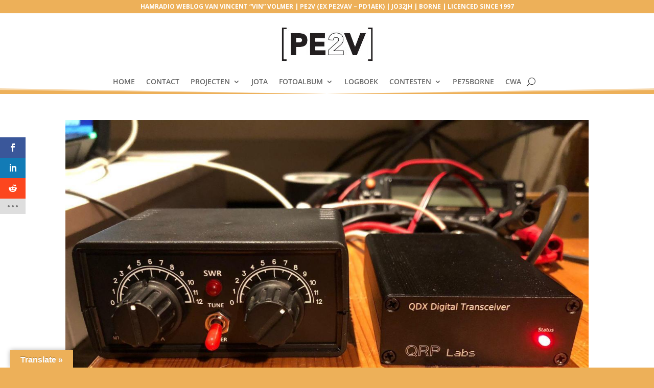

--- FILE ---
content_type: text/html; charset=utf-8
request_url: https://www.google.com/recaptcha/api2/anchor?ar=1&k=6LczhsMUAAAAAOWfORrg5fU9Fgm5DFdVlHy4xNDV&co=aHR0cHM6Ly9wZTJ2Lm5sOjQ0Mw..&hl=en&v=PoyoqOPhxBO7pBk68S4YbpHZ&size=invisible&anchor-ms=20000&execute-ms=30000&cb=rtiix4pyeg4e
body_size: 48485
content:
<!DOCTYPE HTML><html dir="ltr" lang="en"><head><meta http-equiv="Content-Type" content="text/html; charset=UTF-8">
<meta http-equiv="X-UA-Compatible" content="IE=edge">
<title>reCAPTCHA</title>
<style type="text/css">
/* cyrillic-ext */
@font-face {
  font-family: 'Roboto';
  font-style: normal;
  font-weight: 400;
  font-stretch: 100%;
  src: url(//fonts.gstatic.com/s/roboto/v48/KFO7CnqEu92Fr1ME7kSn66aGLdTylUAMa3GUBHMdazTgWw.woff2) format('woff2');
  unicode-range: U+0460-052F, U+1C80-1C8A, U+20B4, U+2DE0-2DFF, U+A640-A69F, U+FE2E-FE2F;
}
/* cyrillic */
@font-face {
  font-family: 'Roboto';
  font-style: normal;
  font-weight: 400;
  font-stretch: 100%;
  src: url(//fonts.gstatic.com/s/roboto/v48/KFO7CnqEu92Fr1ME7kSn66aGLdTylUAMa3iUBHMdazTgWw.woff2) format('woff2');
  unicode-range: U+0301, U+0400-045F, U+0490-0491, U+04B0-04B1, U+2116;
}
/* greek-ext */
@font-face {
  font-family: 'Roboto';
  font-style: normal;
  font-weight: 400;
  font-stretch: 100%;
  src: url(//fonts.gstatic.com/s/roboto/v48/KFO7CnqEu92Fr1ME7kSn66aGLdTylUAMa3CUBHMdazTgWw.woff2) format('woff2');
  unicode-range: U+1F00-1FFF;
}
/* greek */
@font-face {
  font-family: 'Roboto';
  font-style: normal;
  font-weight: 400;
  font-stretch: 100%;
  src: url(//fonts.gstatic.com/s/roboto/v48/KFO7CnqEu92Fr1ME7kSn66aGLdTylUAMa3-UBHMdazTgWw.woff2) format('woff2');
  unicode-range: U+0370-0377, U+037A-037F, U+0384-038A, U+038C, U+038E-03A1, U+03A3-03FF;
}
/* math */
@font-face {
  font-family: 'Roboto';
  font-style: normal;
  font-weight: 400;
  font-stretch: 100%;
  src: url(//fonts.gstatic.com/s/roboto/v48/KFO7CnqEu92Fr1ME7kSn66aGLdTylUAMawCUBHMdazTgWw.woff2) format('woff2');
  unicode-range: U+0302-0303, U+0305, U+0307-0308, U+0310, U+0312, U+0315, U+031A, U+0326-0327, U+032C, U+032F-0330, U+0332-0333, U+0338, U+033A, U+0346, U+034D, U+0391-03A1, U+03A3-03A9, U+03B1-03C9, U+03D1, U+03D5-03D6, U+03F0-03F1, U+03F4-03F5, U+2016-2017, U+2034-2038, U+203C, U+2040, U+2043, U+2047, U+2050, U+2057, U+205F, U+2070-2071, U+2074-208E, U+2090-209C, U+20D0-20DC, U+20E1, U+20E5-20EF, U+2100-2112, U+2114-2115, U+2117-2121, U+2123-214F, U+2190, U+2192, U+2194-21AE, U+21B0-21E5, U+21F1-21F2, U+21F4-2211, U+2213-2214, U+2216-22FF, U+2308-230B, U+2310, U+2319, U+231C-2321, U+2336-237A, U+237C, U+2395, U+239B-23B7, U+23D0, U+23DC-23E1, U+2474-2475, U+25AF, U+25B3, U+25B7, U+25BD, U+25C1, U+25CA, U+25CC, U+25FB, U+266D-266F, U+27C0-27FF, U+2900-2AFF, U+2B0E-2B11, U+2B30-2B4C, U+2BFE, U+3030, U+FF5B, U+FF5D, U+1D400-1D7FF, U+1EE00-1EEFF;
}
/* symbols */
@font-face {
  font-family: 'Roboto';
  font-style: normal;
  font-weight: 400;
  font-stretch: 100%;
  src: url(//fonts.gstatic.com/s/roboto/v48/KFO7CnqEu92Fr1ME7kSn66aGLdTylUAMaxKUBHMdazTgWw.woff2) format('woff2');
  unicode-range: U+0001-000C, U+000E-001F, U+007F-009F, U+20DD-20E0, U+20E2-20E4, U+2150-218F, U+2190, U+2192, U+2194-2199, U+21AF, U+21E6-21F0, U+21F3, U+2218-2219, U+2299, U+22C4-22C6, U+2300-243F, U+2440-244A, U+2460-24FF, U+25A0-27BF, U+2800-28FF, U+2921-2922, U+2981, U+29BF, U+29EB, U+2B00-2BFF, U+4DC0-4DFF, U+FFF9-FFFB, U+10140-1018E, U+10190-1019C, U+101A0, U+101D0-101FD, U+102E0-102FB, U+10E60-10E7E, U+1D2C0-1D2D3, U+1D2E0-1D37F, U+1F000-1F0FF, U+1F100-1F1AD, U+1F1E6-1F1FF, U+1F30D-1F30F, U+1F315, U+1F31C, U+1F31E, U+1F320-1F32C, U+1F336, U+1F378, U+1F37D, U+1F382, U+1F393-1F39F, U+1F3A7-1F3A8, U+1F3AC-1F3AF, U+1F3C2, U+1F3C4-1F3C6, U+1F3CA-1F3CE, U+1F3D4-1F3E0, U+1F3ED, U+1F3F1-1F3F3, U+1F3F5-1F3F7, U+1F408, U+1F415, U+1F41F, U+1F426, U+1F43F, U+1F441-1F442, U+1F444, U+1F446-1F449, U+1F44C-1F44E, U+1F453, U+1F46A, U+1F47D, U+1F4A3, U+1F4B0, U+1F4B3, U+1F4B9, U+1F4BB, U+1F4BF, U+1F4C8-1F4CB, U+1F4D6, U+1F4DA, U+1F4DF, U+1F4E3-1F4E6, U+1F4EA-1F4ED, U+1F4F7, U+1F4F9-1F4FB, U+1F4FD-1F4FE, U+1F503, U+1F507-1F50B, U+1F50D, U+1F512-1F513, U+1F53E-1F54A, U+1F54F-1F5FA, U+1F610, U+1F650-1F67F, U+1F687, U+1F68D, U+1F691, U+1F694, U+1F698, U+1F6AD, U+1F6B2, U+1F6B9-1F6BA, U+1F6BC, U+1F6C6-1F6CF, U+1F6D3-1F6D7, U+1F6E0-1F6EA, U+1F6F0-1F6F3, U+1F6F7-1F6FC, U+1F700-1F7FF, U+1F800-1F80B, U+1F810-1F847, U+1F850-1F859, U+1F860-1F887, U+1F890-1F8AD, U+1F8B0-1F8BB, U+1F8C0-1F8C1, U+1F900-1F90B, U+1F93B, U+1F946, U+1F984, U+1F996, U+1F9E9, U+1FA00-1FA6F, U+1FA70-1FA7C, U+1FA80-1FA89, U+1FA8F-1FAC6, U+1FACE-1FADC, U+1FADF-1FAE9, U+1FAF0-1FAF8, U+1FB00-1FBFF;
}
/* vietnamese */
@font-face {
  font-family: 'Roboto';
  font-style: normal;
  font-weight: 400;
  font-stretch: 100%;
  src: url(//fonts.gstatic.com/s/roboto/v48/KFO7CnqEu92Fr1ME7kSn66aGLdTylUAMa3OUBHMdazTgWw.woff2) format('woff2');
  unicode-range: U+0102-0103, U+0110-0111, U+0128-0129, U+0168-0169, U+01A0-01A1, U+01AF-01B0, U+0300-0301, U+0303-0304, U+0308-0309, U+0323, U+0329, U+1EA0-1EF9, U+20AB;
}
/* latin-ext */
@font-face {
  font-family: 'Roboto';
  font-style: normal;
  font-weight: 400;
  font-stretch: 100%;
  src: url(//fonts.gstatic.com/s/roboto/v48/KFO7CnqEu92Fr1ME7kSn66aGLdTylUAMa3KUBHMdazTgWw.woff2) format('woff2');
  unicode-range: U+0100-02BA, U+02BD-02C5, U+02C7-02CC, U+02CE-02D7, U+02DD-02FF, U+0304, U+0308, U+0329, U+1D00-1DBF, U+1E00-1E9F, U+1EF2-1EFF, U+2020, U+20A0-20AB, U+20AD-20C0, U+2113, U+2C60-2C7F, U+A720-A7FF;
}
/* latin */
@font-face {
  font-family: 'Roboto';
  font-style: normal;
  font-weight: 400;
  font-stretch: 100%;
  src: url(//fonts.gstatic.com/s/roboto/v48/KFO7CnqEu92Fr1ME7kSn66aGLdTylUAMa3yUBHMdazQ.woff2) format('woff2');
  unicode-range: U+0000-00FF, U+0131, U+0152-0153, U+02BB-02BC, U+02C6, U+02DA, U+02DC, U+0304, U+0308, U+0329, U+2000-206F, U+20AC, U+2122, U+2191, U+2193, U+2212, U+2215, U+FEFF, U+FFFD;
}
/* cyrillic-ext */
@font-face {
  font-family: 'Roboto';
  font-style: normal;
  font-weight: 500;
  font-stretch: 100%;
  src: url(//fonts.gstatic.com/s/roboto/v48/KFO7CnqEu92Fr1ME7kSn66aGLdTylUAMa3GUBHMdazTgWw.woff2) format('woff2');
  unicode-range: U+0460-052F, U+1C80-1C8A, U+20B4, U+2DE0-2DFF, U+A640-A69F, U+FE2E-FE2F;
}
/* cyrillic */
@font-face {
  font-family: 'Roboto';
  font-style: normal;
  font-weight: 500;
  font-stretch: 100%;
  src: url(//fonts.gstatic.com/s/roboto/v48/KFO7CnqEu92Fr1ME7kSn66aGLdTylUAMa3iUBHMdazTgWw.woff2) format('woff2');
  unicode-range: U+0301, U+0400-045F, U+0490-0491, U+04B0-04B1, U+2116;
}
/* greek-ext */
@font-face {
  font-family: 'Roboto';
  font-style: normal;
  font-weight: 500;
  font-stretch: 100%;
  src: url(//fonts.gstatic.com/s/roboto/v48/KFO7CnqEu92Fr1ME7kSn66aGLdTylUAMa3CUBHMdazTgWw.woff2) format('woff2');
  unicode-range: U+1F00-1FFF;
}
/* greek */
@font-face {
  font-family: 'Roboto';
  font-style: normal;
  font-weight: 500;
  font-stretch: 100%;
  src: url(//fonts.gstatic.com/s/roboto/v48/KFO7CnqEu92Fr1ME7kSn66aGLdTylUAMa3-UBHMdazTgWw.woff2) format('woff2');
  unicode-range: U+0370-0377, U+037A-037F, U+0384-038A, U+038C, U+038E-03A1, U+03A3-03FF;
}
/* math */
@font-face {
  font-family: 'Roboto';
  font-style: normal;
  font-weight: 500;
  font-stretch: 100%;
  src: url(//fonts.gstatic.com/s/roboto/v48/KFO7CnqEu92Fr1ME7kSn66aGLdTylUAMawCUBHMdazTgWw.woff2) format('woff2');
  unicode-range: U+0302-0303, U+0305, U+0307-0308, U+0310, U+0312, U+0315, U+031A, U+0326-0327, U+032C, U+032F-0330, U+0332-0333, U+0338, U+033A, U+0346, U+034D, U+0391-03A1, U+03A3-03A9, U+03B1-03C9, U+03D1, U+03D5-03D6, U+03F0-03F1, U+03F4-03F5, U+2016-2017, U+2034-2038, U+203C, U+2040, U+2043, U+2047, U+2050, U+2057, U+205F, U+2070-2071, U+2074-208E, U+2090-209C, U+20D0-20DC, U+20E1, U+20E5-20EF, U+2100-2112, U+2114-2115, U+2117-2121, U+2123-214F, U+2190, U+2192, U+2194-21AE, U+21B0-21E5, U+21F1-21F2, U+21F4-2211, U+2213-2214, U+2216-22FF, U+2308-230B, U+2310, U+2319, U+231C-2321, U+2336-237A, U+237C, U+2395, U+239B-23B7, U+23D0, U+23DC-23E1, U+2474-2475, U+25AF, U+25B3, U+25B7, U+25BD, U+25C1, U+25CA, U+25CC, U+25FB, U+266D-266F, U+27C0-27FF, U+2900-2AFF, U+2B0E-2B11, U+2B30-2B4C, U+2BFE, U+3030, U+FF5B, U+FF5D, U+1D400-1D7FF, U+1EE00-1EEFF;
}
/* symbols */
@font-face {
  font-family: 'Roboto';
  font-style: normal;
  font-weight: 500;
  font-stretch: 100%;
  src: url(//fonts.gstatic.com/s/roboto/v48/KFO7CnqEu92Fr1ME7kSn66aGLdTylUAMaxKUBHMdazTgWw.woff2) format('woff2');
  unicode-range: U+0001-000C, U+000E-001F, U+007F-009F, U+20DD-20E0, U+20E2-20E4, U+2150-218F, U+2190, U+2192, U+2194-2199, U+21AF, U+21E6-21F0, U+21F3, U+2218-2219, U+2299, U+22C4-22C6, U+2300-243F, U+2440-244A, U+2460-24FF, U+25A0-27BF, U+2800-28FF, U+2921-2922, U+2981, U+29BF, U+29EB, U+2B00-2BFF, U+4DC0-4DFF, U+FFF9-FFFB, U+10140-1018E, U+10190-1019C, U+101A0, U+101D0-101FD, U+102E0-102FB, U+10E60-10E7E, U+1D2C0-1D2D3, U+1D2E0-1D37F, U+1F000-1F0FF, U+1F100-1F1AD, U+1F1E6-1F1FF, U+1F30D-1F30F, U+1F315, U+1F31C, U+1F31E, U+1F320-1F32C, U+1F336, U+1F378, U+1F37D, U+1F382, U+1F393-1F39F, U+1F3A7-1F3A8, U+1F3AC-1F3AF, U+1F3C2, U+1F3C4-1F3C6, U+1F3CA-1F3CE, U+1F3D4-1F3E0, U+1F3ED, U+1F3F1-1F3F3, U+1F3F5-1F3F7, U+1F408, U+1F415, U+1F41F, U+1F426, U+1F43F, U+1F441-1F442, U+1F444, U+1F446-1F449, U+1F44C-1F44E, U+1F453, U+1F46A, U+1F47D, U+1F4A3, U+1F4B0, U+1F4B3, U+1F4B9, U+1F4BB, U+1F4BF, U+1F4C8-1F4CB, U+1F4D6, U+1F4DA, U+1F4DF, U+1F4E3-1F4E6, U+1F4EA-1F4ED, U+1F4F7, U+1F4F9-1F4FB, U+1F4FD-1F4FE, U+1F503, U+1F507-1F50B, U+1F50D, U+1F512-1F513, U+1F53E-1F54A, U+1F54F-1F5FA, U+1F610, U+1F650-1F67F, U+1F687, U+1F68D, U+1F691, U+1F694, U+1F698, U+1F6AD, U+1F6B2, U+1F6B9-1F6BA, U+1F6BC, U+1F6C6-1F6CF, U+1F6D3-1F6D7, U+1F6E0-1F6EA, U+1F6F0-1F6F3, U+1F6F7-1F6FC, U+1F700-1F7FF, U+1F800-1F80B, U+1F810-1F847, U+1F850-1F859, U+1F860-1F887, U+1F890-1F8AD, U+1F8B0-1F8BB, U+1F8C0-1F8C1, U+1F900-1F90B, U+1F93B, U+1F946, U+1F984, U+1F996, U+1F9E9, U+1FA00-1FA6F, U+1FA70-1FA7C, U+1FA80-1FA89, U+1FA8F-1FAC6, U+1FACE-1FADC, U+1FADF-1FAE9, U+1FAF0-1FAF8, U+1FB00-1FBFF;
}
/* vietnamese */
@font-face {
  font-family: 'Roboto';
  font-style: normal;
  font-weight: 500;
  font-stretch: 100%;
  src: url(//fonts.gstatic.com/s/roboto/v48/KFO7CnqEu92Fr1ME7kSn66aGLdTylUAMa3OUBHMdazTgWw.woff2) format('woff2');
  unicode-range: U+0102-0103, U+0110-0111, U+0128-0129, U+0168-0169, U+01A0-01A1, U+01AF-01B0, U+0300-0301, U+0303-0304, U+0308-0309, U+0323, U+0329, U+1EA0-1EF9, U+20AB;
}
/* latin-ext */
@font-face {
  font-family: 'Roboto';
  font-style: normal;
  font-weight: 500;
  font-stretch: 100%;
  src: url(//fonts.gstatic.com/s/roboto/v48/KFO7CnqEu92Fr1ME7kSn66aGLdTylUAMa3KUBHMdazTgWw.woff2) format('woff2');
  unicode-range: U+0100-02BA, U+02BD-02C5, U+02C7-02CC, U+02CE-02D7, U+02DD-02FF, U+0304, U+0308, U+0329, U+1D00-1DBF, U+1E00-1E9F, U+1EF2-1EFF, U+2020, U+20A0-20AB, U+20AD-20C0, U+2113, U+2C60-2C7F, U+A720-A7FF;
}
/* latin */
@font-face {
  font-family: 'Roboto';
  font-style: normal;
  font-weight: 500;
  font-stretch: 100%;
  src: url(//fonts.gstatic.com/s/roboto/v48/KFO7CnqEu92Fr1ME7kSn66aGLdTylUAMa3yUBHMdazQ.woff2) format('woff2');
  unicode-range: U+0000-00FF, U+0131, U+0152-0153, U+02BB-02BC, U+02C6, U+02DA, U+02DC, U+0304, U+0308, U+0329, U+2000-206F, U+20AC, U+2122, U+2191, U+2193, U+2212, U+2215, U+FEFF, U+FFFD;
}
/* cyrillic-ext */
@font-face {
  font-family: 'Roboto';
  font-style: normal;
  font-weight: 900;
  font-stretch: 100%;
  src: url(//fonts.gstatic.com/s/roboto/v48/KFO7CnqEu92Fr1ME7kSn66aGLdTylUAMa3GUBHMdazTgWw.woff2) format('woff2');
  unicode-range: U+0460-052F, U+1C80-1C8A, U+20B4, U+2DE0-2DFF, U+A640-A69F, U+FE2E-FE2F;
}
/* cyrillic */
@font-face {
  font-family: 'Roboto';
  font-style: normal;
  font-weight: 900;
  font-stretch: 100%;
  src: url(//fonts.gstatic.com/s/roboto/v48/KFO7CnqEu92Fr1ME7kSn66aGLdTylUAMa3iUBHMdazTgWw.woff2) format('woff2');
  unicode-range: U+0301, U+0400-045F, U+0490-0491, U+04B0-04B1, U+2116;
}
/* greek-ext */
@font-face {
  font-family: 'Roboto';
  font-style: normal;
  font-weight: 900;
  font-stretch: 100%;
  src: url(//fonts.gstatic.com/s/roboto/v48/KFO7CnqEu92Fr1ME7kSn66aGLdTylUAMa3CUBHMdazTgWw.woff2) format('woff2');
  unicode-range: U+1F00-1FFF;
}
/* greek */
@font-face {
  font-family: 'Roboto';
  font-style: normal;
  font-weight: 900;
  font-stretch: 100%;
  src: url(//fonts.gstatic.com/s/roboto/v48/KFO7CnqEu92Fr1ME7kSn66aGLdTylUAMa3-UBHMdazTgWw.woff2) format('woff2');
  unicode-range: U+0370-0377, U+037A-037F, U+0384-038A, U+038C, U+038E-03A1, U+03A3-03FF;
}
/* math */
@font-face {
  font-family: 'Roboto';
  font-style: normal;
  font-weight: 900;
  font-stretch: 100%;
  src: url(//fonts.gstatic.com/s/roboto/v48/KFO7CnqEu92Fr1ME7kSn66aGLdTylUAMawCUBHMdazTgWw.woff2) format('woff2');
  unicode-range: U+0302-0303, U+0305, U+0307-0308, U+0310, U+0312, U+0315, U+031A, U+0326-0327, U+032C, U+032F-0330, U+0332-0333, U+0338, U+033A, U+0346, U+034D, U+0391-03A1, U+03A3-03A9, U+03B1-03C9, U+03D1, U+03D5-03D6, U+03F0-03F1, U+03F4-03F5, U+2016-2017, U+2034-2038, U+203C, U+2040, U+2043, U+2047, U+2050, U+2057, U+205F, U+2070-2071, U+2074-208E, U+2090-209C, U+20D0-20DC, U+20E1, U+20E5-20EF, U+2100-2112, U+2114-2115, U+2117-2121, U+2123-214F, U+2190, U+2192, U+2194-21AE, U+21B0-21E5, U+21F1-21F2, U+21F4-2211, U+2213-2214, U+2216-22FF, U+2308-230B, U+2310, U+2319, U+231C-2321, U+2336-237A, U+237C, U+2395, U+239B-23B7, U+23D0, U+23DC-23E1, U+2474-2475, U+25AF, U+25B3, U+25B7, U+25BD, U+25C1, U+25CA, U+25CC, U+25FB, U+266D-266F, U+27C0-27FF, U+2900-2AFF, U+2B0E-2B11, U+2B30-2B4C, U+2BFE, U+3030, U+FF5B, U+FF5D, U+1D400-1D7FF, U+1EE00-1EEFF;
}
/* symbols */
@font-face {
  font-family: 'Roboto';
  font-style: normal;
  font-weight: 900;
  font-stretch: 100%;
  src: url(//fonts.gstatic.com/s/roboto/v48/KFO7CnqEu92Fr1ME7kSn66aGLdTylUAMaxKUBHMdazTgWw.woff2) format('woff2');
  unicode-range: U+0001-000C, U+000E-001F, U+007F-009F, U+20DD-20E0, U+20E2-20E4, U+2150-218F, U+2190, U+2192, U+2194-2199, U+21AF, U+21E6-21F0, U+21F3, U+2218-2219, U+2299, U+22C4-22C6, U+2300-243F, U+2440-244A, U+2460-24FF, U+25A0-27BF, U+2800-28FF, U+2921-2922, U+2981, U+29BF, U+29EB, U+2B00-2BFF, U+4DC0-4DFF, U+FFF9-FFFB, U+10140-1018E, U+10190-1019C, U+101A0, U+101D0-101FD, U+102E0-102FB, U+10E60-10E7E, U+1D2C0-1D2D3, U+1D2E0-1D37F, U+1F000-1F0FF, U+1F100-1F1AD, U+1F1E6-1F1FF, U+1F30D-1F30F, U+1F315, U+1F31C, U+1F31E, U+1F320-1F32C, U+1F336, U+1F378, U+1F37D, U+1F382, U+1F393-1F39F, U+1F3A7-1F3A8, U+1F3AC-1F3AF, U+1F3C2, U+1F3C4-1F3C6, U+1F3CA-1F3CE, U+1F3D4-1F3E0, U+1F3ED, U+1F3F1-1F3F3, U+1F3F5-1F3F7, U+1F408, U+1F415, U+1F41F, U+1F426, U+1F43F, U+1F441-1F442, U+1F444, U+1F446-1F449, U+1F44C-1F44E, U+1F453, U+1F46A, U+1F47D, U+1F4A3, U+1F4B0, U+1F4B3, U+1F4B9, U+1F4BB, U+1F4BF, U+1F4C8-1F4CB, U+1F4D6, U+1F4DA, U+1F4DF, U+1F4E3-1F4E6, U+1F4EA-1F4ED, U+1F4F7, U+1F4F9-1F4FB, U+1F4FD-1F4FE, U+1F503, U+1F507-1F50B, U+1F50D, U+1F512-1F513, U+1F53E-1F54A, U+1F54F-1F5FA, U+1F610, U+1F650-1F67F, U+1F687, U+1F68D, U+1F691, U+1F694, U+1F698, U+1F6AD, U+1F6B2, U+1F6B9-1F6BA, U+1F6BC, U+1F6C6-1F6CF, U+1F6D3-1F6D7, U+1F6E0-1F6EA, U+1F6F0-1F6F3, U+1F6F7-1F6FC, U+1F700-1F7FF, U+1F800-1F80B, U+1F810-1F847, U+1F850-1F859, U+1F860-1F887, U+1F890-1F8AD, U+1F8B0-1F8BB, U+1F8C0-1F8C1, U+1F900-1F90B, U+1F93B, U+1F946, U+1F984, U+1F996, U+1F9E9, U+1FA00-1FA6F, U+1FA70-1FA7C, U+1FA80-1FA89, U+1FA8F-1FAC6, U+1FACE-1FADC, U+1FADF-1FAE9, U+1FAF0-1FAF8, U+1FB00-1FBFF;
}
/* vietnamese */
@font-face {
  font-family: 'Roboto';
  font-style: normal;
  font-weight: 900;
  font-stretch: 100%;
  src: url(//fonts.gstatic.com/s/roboto/v48/KFO7CnqEu92Fr1ME7kSn66aGLdTylUAMa3OUBHMdazTgWw.woff2) format('woff2');
  unicode-range: U+0102-0103, U+0110-0111, U+0128-0129, U+0168-0169, U+01A0-01A1, U+01AF-01B0, U+0300-0301, U+0303-0304, U+0308-0309, U+0323, U+0329, U+1EA0-1EF9, U+20AB;
}
/* latin-ext */
@font-face {
  font-family: 'Roboto';
  font-style: normal;
  font-weight: 900;
  font-stretch: 100%;
  src: url(//fonts.gstatic.com/s/roboto/v48/KFO7CnqEu92Fr1ME7kSn66aGLdTylUAMa3KUBHMdazTgWw.woff2) format('woff2');
  unicode-range: U+0100-02BA, U+02BD-02C5, U+02C7-02CC, U+02CE-02D7, U+02DD-02FF, U+0304, U+0308, U+0329, U+1D00-1DBF, U+1E00-1E9F, U+1EF2-1EFF, U+2020, U+20A0-20AB, U+20AD-20C0, U+2113, U+2C60-2C7F, U+A720-A7FF;
}
/* latin */
@font-face {
  font-family: 'Roboto';
  font-style: normal;
  font-weight: 900;
  font-stretch: 100%;
  src: url(//fonts.gstatic.com/s/roboto/v48/KFO7CnqEu92Fr1ME7kSn66aGLdTylUAMa3yUBHMdazQ.woff2) format('woff2');
  unicode-range: U+0000-00FF, U+0131, U+0152-0153, U+02BB-02BC, U+02C6, U+02DA, U+02DC, U+0304, U+0308, U+0329, U+2000-206F, U+20AC, U+2122, U+2191, U+2193, U+2212, U+2215, U+FEFF, U+FFFD;
}

</style>
<link rel="stylesheet" type="text/css" href="https://www.gstatic.com/recaptcha/releases/PoyoqOPhxBO7pBk68S4YbpHZ/styles__ltr.css">
<script nonce="F0q8GL12S3qziypttaZS0A" type="text/javascript">window['__recaptcha_api'] = 'https://www.google.com/recaptcha/api2/';</script>
<script type="text/javascript" src="https://www.gstatic.com/recaptcha/releases/PoyoqOPhxBO7pBk68S4YbpHZ/recaptcha__en.js" nonce="F0q8GL12S3qziypttaZS0A">
      
    </script></head>
<body><div id="rc-anchor-alert" class="rc-anchor-alert"></div>
<input type="hidden" id="recaptcha-token" value="[base64]">
<script type="text/javascript" nonce="F0q8GL12S3qziypttaZS0A">
      recaptcha.anchor.Main.init("[\x22ainput\x22,[\x22bgdata\x22,\x22\x22,\[base64]/[base64]/[base64]/ZyhXLGgpOnEoW04sMjEsbF0sVywwKSxoKSxmYWxzZSxmYWxzZSl9Y2F0Y2goayl7RygzNTgsVyk/[base64]/[base64]/[base64]/[base64]/[base64]/[base64]/[base64]/bmV3IEJbT10oRFswXSk6dz09Mj9uZXcgQltPXShEWzBdLERbMV0pOnc9PTM/bmV3IEJbT10oRFswXSxEWzFdLERbMl0pOnc9PTQ/[base64]/[base64]/[base64]/[base64]/[base64]\\u003d\x22,\[base64]\x22,\x22AcOiJzAcCGUnQMOvOQYUagPDtnJrw5lUWxdfTcOUeX3Cs1hnw6B7w4F1aHpWw6rCgMKgXX5owplrw5Vxw4LDlznDvVvDlcKCZgrCoHXCk8OyHcKiw5IGQ8KrHRPDqsKkw4HDknjDpGXDp2s6wrrCm3/DuMOXb8OeaCdvO13CqsKDwptcw6psw6tiw4zDtsKYYsKyfsKLwqliewVOS8O2aHIowqMKJFAJwo89wrJkbxcABTtRwqXDtgXDgWjDq8O4woggw4nCkTTDmsOtQ3vDpU53wrzCvjVYWy3DiwdJw7jDtmYWwpfCtcO5w7HDow/CqxjCm3R5dgQ4w53CuyYTwo/CpcO/[base64]/CjsOOMcOeAcOCw6rCpMKAbzHCrsO4w7Awbn/ChcOcXsKXJ8O6dcOsYGzCpxbDuzrDszEcLHgFcksgw64Kw6PCrRbDjcKTUnMmNyHDh8K6w7Q0w4dWcxTCuMO9wqbDt8OGw73CjwDDvMOdw5U3wqTDqMKRw4p2AQfDrsKUYsKoPcK9QcKZOcKqe8KwWBtRWxrCkEnCvMO/UmrClsK3w6jClMONw5DCpxPClw4Ew6nCpU03UBXDgmI0w47CjXzDmz0EYAbDhS1lBcKKw7UnKG3CmcOgIsOPwrbCkcKowr3CsMObwq4/wq1FwpnCjTU2F2UUPMKfwrBew4tPwpAHwrDCv8OVGsKaK8OtQEJiW0gAwrhhK8KzAsOmeMOHw5UQw6cww73CuAJLXsOYw4DDmMOpwo0/wqvCtnDDmMODSMKGEkI4TETCqMOiw7/[base64]/Cp8OjwoQFOsKkcynCnsKLwqPDuXh0FcKAIifDrGbCtcO+fjwVw7B7PsOKwr/Ch3tfIVs6wrjCuDDDu8OSw73CqD/[base64]/CqnvDicOJBMKmQsO7wrDDo2zClcKqbsOdw4LDplV0w5FOc8OiwqnDtGwawrclwojCjnTDnjgpw4jDkjbDpywnOMKVFz7CjU5/HsKpKEM8BMKKK8ODfj/CuTPDv8ODa2lww4xwwqcxIsK6w4zChMKjSC/Ck8OZwrBcw4cdwrZObQrCh8OSwogiwpTDmg/CjDvCkcOfGMKlFT9BURN7w5LDkSpgw6vDgsKCwpnDtxZLNGHCnMO5B8KAwqtBWEcqQ8KiFsOgACZnUXjDpMOKYF94wq5jwrAqOMKgw5LDt8K+DMO2w4Q/R8OFwqfCg3fDsx55BmhLDsOiw7tOw5R8Zl0gw6LDpFXCmMOzLMOdeQDCqcK+w40uw7gIdMOkM3HDh37Cv8OGwoUWfcO6YnUAwoLCjMOsw6sew7bDg8KaRsOICBMMwoJpIS5VwqpLw6fCoAXCjnDCv8KUwpbCocKpajjCn8KaQkQXw67CrAgcwrogQTBYw6XDn8OVw4/DiMK5f8KtwoHChMO4VcOIUsOsB8OnwrQhUsOIM8KQKsOdHX7CuEvCsG3CssO0JADCusKdVUzDqcOZDcKMDcK4AcO8woDDoBXDocKowqsTCMKHcMObRE9TdMK7w6zCssKIwqMCwq3DsmTDhcKYNnTDhsKyXQBHwpTDocObwoYWwrfCgm/Cp8Oew7oawpTCs8K6N8Kow5EjJEcFEGrDucKlB8OSwq7ClV7DuMKnwq/ClcK4wrDDpgsqDC/CujDCkEsAPC5JwoQ9dsK2M294w7bCijXDhnnCq8K3IsKwwpQDc8O0wqXChUzDpAABw7DCisKfdl8awrrClGlUaMKCBn7DqcOpHcOlwqE/wqUhwqg7w7zDhBLCjcKfw64Ow63Co8KZw6FvVjPCsw3CpcOqw79Fw5vCtE/Co8O3wrbCmRldcsKywoRVw6M8w4hGW03DtSR9WyvClMOywoHCnkttwooiw44EwoXCsMOddMK/AVHDt8Ocw4nDucOqC8KOTQPDoxVqTcKBFl57w6jDrVTDiMO5wp5MGTQ+w6YzwrTCisOiwrbDocK/[base64]/DmMKKEsKNw67DmMOWw5B4GT3Dtk7Co0pvw7ZBNMOnwph5E8OQw6ECVMK5NcK7woIkw75OYiXCrMK3SirDviDCvz7ChcOrNMOwwpJJwrrDh0oXYT9zwpJdwoEdMsKhX0nDqT9be3fCr8K0wop/[base64]/[base64]/DpR5cwqo1BhtvbTwiS8ORZEFnw609wq7Dsj0WMFHDrWbCjMKgSWsGw5NUwrd2bMOPcFFUw6fDucKiw6c8w5vDnETDsMOODEkiTStOw4wxXcOkw6/DjCpkw7jDvj5XWh/[base64]/CpSvDoUVpw4/DoA44HcO2wo5CwpvCk0XCnj/Dq8K7w618MWYGccO8SjPCq8OVCCPDnMOAw5FMw64lG8Ouwos8XsO2NxVcTMKMwrHCrzdAw5PCrw/Dv0PCnnDChsONwqt/w4jCny/DoCRow4AOwqDDnMOMwocOSFTDtsKiVxRxCV1+wrRIFSzCucOEesOGBkdsw5Nmw7tCH8KXV8O3w7/[base64]/Dpy4TGMKYwrDDssOJRkvChgZrwp4fw540wpLCvwkNFl3Dg8OSwqolwpzDuMOrw7clT0xHwrfDoMOhwrvDu8KDw6I7HcKLw4vDm8O2T8OnB8OvCF9/IMOKworCrF4Dw7/DlgA2w6tqw7PDr31kdcKcGMKyeMOWaMO3w54fBcO+NyvDl8OAMcKkwpMlUl7DsMKaw4XDpCvDgScLUl9xADUMworDp1zDnRTDt8ObCUHDswvDl2fChA/[base64]/w6bCtWpHTsKowqxsQMOdwqMeWWdjw6zCn8KmBMKPwrXDv8KxC8KqOizDucOWw4lMwrfDmsKOwrzDtcO/a8KWEEERw4EIe8KsX8OZYystwrUKOy/[base64]/BsKywrTDrcKkH8Ohw61aw77DiMOUaXI+w6nCuWFNwp9GG2QewrDDjnLDoWbDjcKPJgzCosO/K01TWHxwwqQBNDwJWsO6RAhoCRYQKAloGcOUNMOtLcK0N8K4wpweG8OUDcOPbl3DpcOfACrCszDDm8Ode8ONCX1XTcK/dzjCicOEOsKlw5hoe8OaSl/Dsl4KW8KCwpLDhlTDp8KlBjQ3PCzCmz97wpcCYcKaw4vDvCtYwpQewqXDuw7CrnDCjVvDr8KgwqEUPMK5MMKMw71WwrLDgR/DjsK8wovDrcOAJsKkXMOOZghqwrTCsCfDnSLDnXkjw4VjwrzDjMOEw5diTMKcV8OtwrrDpsK0QcOywp/DnQDCukTCuj7ChG1ow6NTdcKmwq9iC3UOwrjDtHZpRDTDkRTDscO0MHkow4vCknXChHorwpMGw5TCj8OUw6d/VcKdf8KsfMOow44VwobCpyE7IsK2OsKiw47ClsKxwq/DkMKxdcKmw7XCg8OLwpPCt8K7w75Dwpp/VTwXPMK3w63DisOwEkhrEl8Aw7siFGfCh8OZPMORw5fChsOvw4LDmcOgHsO6MA/DosKXKcOJXxDDpMK5wqxCwrrDosO9w4PDhzXCq3zDlsKVQgDDhl3DinN8wo7Cp8Oyw6gdwpjCq8KgJsKVwojCk8K3wpF1RcKtw4PCmkDDmEXDghbDmRrCocOSV8KYwp/DhcOAwqTDm8O6w4LDqmLCmsOLIcOlfjPCu8OQBMKKw6YbOWp0FsOSdsO5aiYEKlvDhsOGw5DCgcKvwoFzw5goGXfDvVvDmxPDrMO/wofCgEhTw6UwTDsmwqDDpDnCoHxCP33CrCsJw6/Cgw3DocK/w7HCsS3ChcOyw7xSw40uw6tOwqfDlsO6w6/CmTw4ChwoRzMRw4fDiMOBwrfDl8K9w7HDlB3Cvz0OMQVra8OPFEPClXEEw6nCr8OeI8KbwptBQsKAwqfCqcKOwq8lw4nCucKzw6/Dt8KZScKyZirCr8K/w47CnR/DrzDCsMKbwqLDvH5xwoczw6plwqDDjcOrUz9cBC/DlsKkcQzChcKxw5TDpGE1wr/Dt3PDk8KCwpTCiVHDpBkbB0EKw5bDq13Ci2RfW8O9wochFRzDjgkXYsKjw4nClm1dwobDt8O2cCDCn0LCuMKQQcOWQ37DjsOtRClEZHYFVEBwwojCoyLCimxtw4rCgnHCiUJDXsK+wqLDtVnDmksOw7bDpsO/[base64]/[base64]/DgFHCvkfCvVXDpylvfUfDrcOKw5DDm8K/[base64]/N8KZfS/DksObPCLCrlxKwo7DvBI/wqs1w4M5djPDjFZOwpAPwpcmw5ZOwrNJw5B9J27CkxLCp8KNw53CiMKiw4IfwplBwolmwqPClsOcKRkVw4wcwowKwqbCkyjDrcOqZMOYMlbCm1RNesOBYHxxeMKMwqzDsinCnCo/wrhOwo/[base64]/[base64]/w7XDo8O+wpjDsMO1wqjChsOCdWwSRcOQw4VIwrcXcGnClmXCtMKbwo3DjcO/MsKbw4DCtcOYHWwOTg8YVcK+UMOIw5vDjXnCkikOwpLCqMKKw5DDgyTDmlHDmTrCv3vCojkUw70Hw7kew5tMwpDDtzsKwox6w47CusOTAsKVw5UrUsKDw7PDv0nCunx7UWwOMcOWPRXDncKew497bSjCh8KEHcO/IwhRwpF2aU5IEDYOwqxdaWotw5syw5tdQ8OAw6Nff8OTwrnCm1N1U8KZwonCnsOkZcODS8OBcFTDmcKiwpcsw5t7wq1CQcKuw7Nsw4vCqcKMD8O6KkTDpMKuwovDuMKVdMOMWcOZw5w1w4IYQkA0wpHDlsOEwqjCmijCmMOQw71hw4/Cqm/Cg0coCsOjwpDDvBF5FmvClHw2GcKxfcKsD8OATU3DpRJLworCgsO8FxbCo3FqdsKwJcOCwrgSTnzDnCxLwrfCsAhxwrfDtTg+e8KETMOmPn3CisOKwqDDpQzCgnUPJ8OZw57DucORFDfDksKDIMOFw6UWeUHDv1Avw47Cs04Lw41Zwp1WwrzDqcKIwqbCqBYfwo/[base64]/[base64]/[base64]/wpsZOMKDOAnChQNEUHVwwrVrQ8OVdcKRw7ctw5BRF8K5ZS5twpBzwo/DicK7R2V5w6nCscKhwrjDpcO+FFrCuFAZw5HClDsOfcOhNXEeKGvDrxHCrDVRw4s4G3Njw7BZVMOWWhk8w5/CuQDCosKpw49GwpnDtMOEwrjCnGM5LsK/[base64]/wqDDl8OQw4MvwqjCoMKZMsOLw7VSw6PCl8KKw4vDssK8woHDqmjCmArDj1lFd8KvBMO/[base64]/ChEvCrcOfNsO3w7FVw7ViPcKQwolFwrzDrgZdHRYWZllGw4lMf8Kfw45nw5XDvMOpwrsPw4PCpW/CmMKZwq/DsxbDrjQFwqwiDXvDj0gfwrTDhhPDnzPCqsOFw5/Cp8KSN8OHwpJbwoFpKEp0Qi1lw4NDwqfDsnvDicKlwqLCrcK+wobDtMOGaX9wPhA/em1XDTrDmsKlw5dLw5MIDsKXOcKVw5/Ck8ODRcO1w6rCjF82N8O+EUfCjVYMw5LDhTjDqFcjSMOlw7shw7LCoFVVNBnDg8K3w4gZLMKTw7rDusOFUcOowqEOfCrCsVbDqzdAw67CiHBkXsKjGFLDkSNHw7o/[base64]/[base64]/DhxjCoXVfQsKfPcK+wr/[base64]/[base64]/[base64]/DjV1pJ2rCnghNw4jDtjHCr39Uwq5RFcOTwpvDrh7Dl8KbwpsjwprCkWUZwqNyQMOVXsKLY8KFWFPDgy9DTXJhHMKcKDA1w6/DgR3Ch8Kew7rCpMOETkB2wohjwr4IJSEPw47CnS7CrMOwawzCiTPClRnDhsKdHUx9G3AuwpLCv8OqEsKZwq/CisOSJ8KAIMOdHgXDrMOFPn3DoMOsHTY2w7U0QDFrwoxVwpRYE8OywpYzw5bCv8O8wqcWVGbCkVBmN3HDv1vDocOWw7XDnMOKJcO/wrTDsgpCw5xDdcKRw7pyPVHCgMKEHMKKwo8kw5NGCy8hKcOyw6/DuMO1UMKPKsKOw4rCmgoIw5fDpMKfMMKSNg7DrmwVw6rDqsK4wq7DtcKBw6B7F8O0w4wANsKwPHYnwozDmQMVRFkAOQ3Dh1XCoQVrcCLCv8Oew6QsXsKDOxJrw75yUcK/wpUlw6jCni1FYMOdwookYcOgw7RYdTx1wpsMwqQKwp7DrcKKw7fDo29Cw4I5w7DDpjVoS8OVwqMsb8KLPxXCoBbCsBkdfsKOHk/[base64]/CiivDuxnDoVTDusOKe8O2woLCvMOjwqtYIhrDtMOYEsOfwo/CusO1HsKYUiR5fErCtcOZS8OpCHQDw7M5w5PDpS4pw6HDh8OtwpEYw4MGbFIPADpqwoxBwr3Cj0VoS8Kdw5jDvjcFM1/DmTdQDMKWW8OoazfDpcOdwodWCcKMJiN/w6kiw6nDscO/JxnDg2fDrcKNP2Yuw7LCpcKdw5bCncOCwrrCtnMWw67ChR/[base64]/Dt8Ktw7EZDsOAecOuZxDDjcKAFcKiw7lZEhoaSsOLw758wqU4JMK0N8Oiw43CkArDocKPD8O5ZFHDjcO/WMK5NsOOw75Twp/CkcO/aBc9MsOPaQcLw55hw49lAygFR8KmThMwQ8KDI3/[base64]/CtMKrwrQTw7fCt8KNXADDh8ORb8KmwrZjwrxrwpvDiihWwrAYwrrDli9Nw4vDiMO2wr9OGiHDt1scw4jClxrDnHrCvMOIJ8KffsO5wqfCscKfwo/DjsKEJMKxwrLDtsKrw6Jfw7pdSAElT3ErWMOEUQbDq8KnZcKQw4dhUTt3wo5wEcO7H8KnQsOrw4YGwr5/B8OPwq5rJ8Kjw7wJw4tmbcKmBcO/AsK2Tn5Qw6DDtljDmMOcwqnDnsK0VcK0EEkcG1UHYEd0wrIeHF/CkcO8wo5JDy0cw7sGARvCmMOgw73DpknDpMKwIcOTBMKbw5QUa8KQRwc/[base64]/IsKxw6xawr4sw5bClEAhwpnDgHJdwrzCpi1Jw6fDlGJRfmJsSMKdw5MxMMKsCcOncsOYKcOyaDcyw45CKgrCh8OJwqPDk27Cm3k8w557HcOXLsKSwqrDnEtvQsONwoTCnGVswo7Ct8OlwpBWw6fCs8KGIDHCnMOrbV0uwqzCtcKCw74gw5EOw6/DiVBjwrLCg1sjw77DoMODZMKew50zUMK0w6p8w6YxwoTDo8OCw7QxJMOlw4nDg8O0w5A2wpTCk8OPw7rDjk/CsjUvLzrDghtDQ2wBOsOYdMKfw4VCwo0lwoTDrBsYw6w1wp7DnQ7CksKTwqHDv8OiP8K0w6B8wrI/[base64]/Co8OqwolaHsK7w5Uiwp8kFg0nZMKRM1fCjcObw6xyw7nCmcKKwoIMLlvDlmHCnkt4w78Gw7M7JAENw6d8QSrDtwsEw4jDqMKzdEtdwp5PwpQxwp7DgkfCgAHCi8Obw6vDl8KmNwlGQMKZwozDrzjDky8eAcOyE8O8w5cKDsK/wpnClsKDwqfDsMO3MlNfdhvDu3LCmsOtwonCmCMXw4bCsMOgAEjCgcKTa8O5OMOTwqPDqi7CtARsanDDtmoawpDChA1DY8KiOcO5dkDDo2rCpUAsaMOXHcOgwpPCuSIPw5zCrMO+w40vKB/DqVlvTB7DrUk8wq7DgyXCs0rCn3RSwqQXw7PCjkN9Y0ICKsOxJUQONMOFwrQ2w6Q5w6sxw4E1fkrDkgVxJMOCdMK+w47CqcOFwpnChxQnf8OVwqUIXcORCBklc34Dwq1Ewr5/wrfDs8KPNsOHw5nDn8OkTxwTeXXDpsOuw41yw7x5woXDthLCqsKqwoVYwpXCvyHCicOgMjZFIjnDp8ObSHpKw5bCvy7CnsO8wqNZd159wqVmEsO/[base64]/DtABhLxMNKMObwrjDnsKDamjDnnjDhSFLG8KJw6vDssKGwprCoEcwwqPCpsOdV8OIwqwZNg7CmcOmdTEZw7DDjSrDsSZ1woZkHFJiSWbDulrCi8K+Nj3DkcKPwq8dYcOZwrjDrcO+w4TDn8KOwo/[base64]/DkMK/[base64]/[base64]/CmsOxwoPDuWdRwodywqPDhcO1BcKST8O/eWVJCzEGbsKwwpIHw6grQEgcYsOhAVguCTHDrWB9fcKsBCAuCsKKD3LDm1LDnHlqwpNAw7zCtcOPw48ewqHDqzU0Aj1rwprCn8Oew6nCpE/Dpw3DjcKqwosbw6bCvCBpwrnCrx3Co8O5w5fDuR9fwoInw4wkw5bDhELCqVvCigTCt8KsEUvDgcKZwq/DiQMBw48mDMK5wrJ2fMKpSsOpw7DDgMK2Ki7Do8KQw5BTw7xGw7XClQRpVlXDkMOsw5/[base64]/wpXCvygow5xrw7VvbkAIwp7DhcKMJUQZT8OPwqJ3e8K2wpHCgR/[base64]/DqsKcN8OfdsKfWQXDt8KSw7InJ1vCqsOVI3PDvR3Dmm3CokE2fyjCshTDqEFoCU5cSMOEW8Olw41HN3fChRpDCsK3dzlCwoAew6bDrMKtJ8K+wrPDscK3w758w75yO8KSdF3DmMOqdMOUw4PDqhbCksKmwp07D8ObDXDCqsOFIWpUF8Otw6nCpTLCnsOBEkJ/woLDimTDqMOewqrCv8KoTwDDjcOww6PCjC3Dp0Q8w6/DocKxwqMYw5QIwpDCgsK8wrTDkX/DlMKfwq3Di29nwpx5w743w6XDtcKGTMKxw6EtZsOwYMKyFj/CqcKOwqYjwqfCiiHCoB8gHDDCkwdPwrrDpBI3SzDChGrCl8KQQMKNwrNIYljDt8O1LGQFwrTCosOqw6zCu8K0IcOpwpxDaULCucOMTEw9w7PCtHnCiMK8w6nDnl7DkXPCv8KxSglGMcKOwrwYFRfDpcKGwpJ8AlDCvcOvWMKGBCgKPMKJLTIZHMKPUcKmAA0+ZcKXwr/DgsKbF8O7YwIPwqXDlhgowofCkgLDjMK2w6YaNwLCrsKdScKhFMOqZMOMICJ1w4Muw4zCtDvCmMOnEW/CisO0wo7DmMKTHcKjDFc1K8KCw7TDmiA5TmAQw5rDhMOaHMKXK3FYXsO5wq7Dt8Kiw6pvw4nDgsKQL3bDvkVFfSgoTMONw6gvwr/DoV/Dj8OSCMOCIsKzRlddw5hGdyk2XX52wo4rw73Di8KnLcKbwq7DoBvCiMKYCMOyw4lFw60hw5EkUEp3QlrDhWpkJ8KNw6xidBrCl8O2ZEobw6tjQ8OgKsOGUXMMw403AcOmw6jCvcOBcTPCjsKcE3IlwpIxQTNPb8O5wofCkHFQKMO5w7fCtMKYwoXDuCrCi8O/w7/[base64]/CiWzDrGMWw7MAAU7CqsOzwqvDs8OmwohMA8OjCcOHIMOffsKywrohwpodVcOPw6IvwoPDvlo4O8OcQMOEP8KtSDPDtcKoKz3CvsKrworCowLDuXsQZsKzw4nDgA5BQlktw7vChsOCwrY2w6gzwoDDgzgUw5LCl8OvwrcMHn/DucKtIH1oE2LDgMKuw4gRwrJ0F8KKdlDCgktle8Kkw77CjFZYMAcsw47Ckx9awogww4LCvWnDgx9HMsKDSHrCnMKrw7MTYyXDtSXDv216w6DDh8OJKsKWw4Ekw7/CrsKpREQ2GMOlw5DCmMKfP8O9WTDDuEsbU8Odw4nClAN/w7wOwrkaVBLDhsKFaR/CvQNPLMKDwpkbUUvCtl/DqsKSw7HDsz7Dq8KGw4VOwqfDpghWCGhJNFR0w5Znw6fCnkLCpAfDthB5w79/CDYLPyvDusOTOMOUw44PCCB2WBLDkcKOT09ralUubsO9TMKVIwBRdTXCpsOnfcKjOEFYbihWQwgCwqrCiCl7F8OswqXDqwvDnRBGw4RawqUcRhQaw7bCiAHCig/Dg8O+w5tiw4tOXsOCw7Y2w6HChsKsPVHCgsOwSsKFLcKUw4bDnsOEwpHCqjjDqTsrDhrCgScmOGbCpMO2w6UQwpHDmcKVwpPDhgVlwr1NLXDDsGsQwqTDpDDDqxp9wqHCtFnDsy/Cv8KQwrwuAsOaDsK7w5rDjsKTdFVaw5fDrsO/MAhLRsKCak7DnWczw6DDlBV3ScO4wop6OSXDhUFJw53DoMOFwowkwrtLwrfDpsOxwqFQVn3CthpTw4prw5nCscO1XcKfw53DssKdIwN3w7gGG8KNAxTDmHlSdl/Cl8KUTl7Dl8KCwqHDhSF1w6HCucOnw6Yww7PCtsOvw5fCjsOSPMKbbGp5F8OOwqwhGELCmMOtw4rCt0fDqcKJw5bCosK0FX4JYk3DuCLCh8OeQBjDgBbDsSTDjsOBw6p4wo5fw6fCssKQw4XChsK7Iz/DlMKWw4gEChIUw5ggYcKrH8KzCsK+wo1OwpXDkcOsw7xzacO5wr7DlSR6wozDgsOTR8KUwqk2dsOMX8KTA8OsfMORw5zDr0/DqcK4B8OAcjPCjyvDvn46woFDw6DDvkTCpmnCgsKOUsOwTCzDpMO6F8KLU8OcFjvCnsO3wovCpXJ9OMOVKcKKw5HDmCLDtcO/w4nCj8KeXcKQw4rCoMOcw6DDshYTRMKra8K4EwgIWsO9QybDtgXDisKBIsK7e8Ouw63CtMKiPDHCosK+wrbCtThFw6nCln8wUsOWRiNDwrPCqgvDucKcw57CpcO7wrYaA8OtwobCicKQPcO3wqc4wqXDhsK5wo7CgcKLCxo6wpxPc2vCvE3Cvm7DkAfDtF/DrMOzThQpw4nCrWvDq2Eray7Dj8OtDMOvwoPDr8K9esO5w4LDucO/w7pmXm4Ac2QxdwEUwonDtcKEw67Dl3opBwYdwrHDhSxMd8K9Z1RfG8OYDWhsUATCj8K8wok1bSvDjXjDvyDDpcOcBcKww5MrQ8KYw7DDqGvDlTnCqx/CvMKUNmhjwpVvw5rDpEHDiQNYw6hPARktV8K/AsOJw67CmMOLc0HDkMKcccO/[base64]/[base64]/[base64]/w5TCh1RxwoXCvR4sQ0hLdcOzwoUGw6txw4tnD3DChEkvwpRgZ3LCphHDgBjDq8O7w7/Cni1xX8OYw5TCl8OyR3NMSHJ+w5YZQcOWw5/[base64]/w4vCusOPcS8QUcKtwrbCiAZ/wpc+I8O/w63CqcOIwqnClxfDkE1ZYhoTXcK4X8KeRsKfKsKqwqNnwqByw6gNLsOkwpZVe8OhXHELAMKlwpQqw4bCkA0wSj5Iw4kxwrDChjFawrPDlMO2ajMxL8K8GVXCgjTCjcKOSsOMcnHCt2TCqsKhdsKLwo1xwp/[base64]/dMO8wqNbwo3DmTxJwo0JwqFpY8Oqw790wrbDo8Kewpo2R1PCvFnCtMORSETCr8OmRlPCjMOcwoMCZDMoPAFvw4QRZsOVL2dACWsZIsOjccK7w7A8cCfDmmwDw48hwrJpw6jCkF/DpcOkWkIhBMKgJWJTIxTColVrdcKRw6stPsKtbVXCghwsMxTDqMO4w4LDhsKjw4HDinPCjMKeHWPCqsO8w7zDisKyw6waLWMRwrNMJcKbw4h6w6YwLMOEAzPDr8Kmw7HDgcOOwoDCiCd5w5wMGsO9w7/DgxvDt8O7OcKvw55Pw6EBw597wqJpWRTDvHEZwoMLRMOPw6RcB8OtZMOBMWx2w5rDt1fChQnCgUnDsmXCiW7DvGgvSwPDnlvDt29oT8O1wo87woZuwqUgwoVUwoNSZ8OiDz/[base64]/DlsKvw50Sw4XCmQdyGsKyw6HCl3/CtxBrwoLDssK8w7vDu8OGwrh7OcKlJVhQCMKYaXROaS1xw4zCtjx7w7YUwp4Sw6PCmABRw4vDvRJpwoUswopBXX/DvcKJwq81w4gOPgQfw4tnw7PCocK6OB9RB23DklbCuMKDwrzCjQkCw4c9w7PDv2rDvMOPw43DhCNmw5Qjw7IdKsO/[base64]/Cs8K+w6jCq0vCpMKvAns4w67Co0zCrGTCqUXDucO+w4R2wqTDg8K0wroIS2tGAMOkE2wvwpfDtlJzSEBmQMOBccOLwrvCuAQiwpnDkDJqw7/DlMOJw5RDwrPDq1nCp2rDq8KwbcKNA8Opw5gdwq1dwo/CgMOXZX5fKjbCscKKwoNawozCr18Ww5FabcKowoTDhsOVPMK3wq3CkMKnw40dwot/Mno8wpcHJifCsX7DpcOsCHfChmXDlz1lfMKuwrXDmGIuwojCk8K/fgtxw7jDt8OKUsKjFgLDtivCgxZcwqlQfTPCncOLw6sSew7DoB/DvsOmNnLDqMKyLjR0AsOqE0NEwqvDpMOLYkgJw5suXSUPw68jBAvDr8Kowr8QZsO4w5nCisOpBQnCgMK/w5DDrQ7DgcOPw501w5kTE23CtMKfMsOIexrCocKQDUzCkMOzwrxVaAAOw4YNOW1pV8OKwq9xwoTCmMOcw5lKS3nCrz8YwrZ6w78kw6grw4U5w4jCgsO2w7IqV8KgFWTDrMKqwqY2woDDjmrDicOpw7glDV5Nw4rChMKNw7ZjMR1sw5rCnn/[base64]/[base64]/CjCZBwrrDjsKgP8KCwrXDusOyw41sw53CssKjw78vwovCsMO2w71twpjDrW0OwojCtcKOw7Bww6oLw7QeDMOoZk3Dj3DDscKMwoUZwo/DscO4V0TCscOmwrnCjRBLNMKbwolowrrCrMO+cMKxGzfCti3Cul7Dlk4iF8KkdRLDnMKNwo5pwpA2asKawrLCjwHDvMKxLh3DrEs8I8OkLsKGNz/Coz3CmSPDo39/RcKbwpDDgj8eCmAOdjhcAWNWw7EgMUjDtw/[base64]/[base64]/wpPDiDEkb8K5LMKSGMKBw6zDjXsUE8KCPcKKRUjCvlvDrVPDiFxgNFPCty4Gw5LDllPDtWEfQsKxw5HDssOEw5/[base64]/CtMO4wp3Du2fDmsOmwqrDjcK6wpbDnWYBRMO8w5Udw4bCmsOHe2vCrMKSb3/DsF3Dmh0vw6rDjR7DqmvDtsKeC0vDlsKZw59ye8KcD1MHPxfCrVY3wqECPBfDmUrDtcOKw78Pwr5Cw7lrPMO/wrpBEMO4wrUtdDQHwqfDvcOpPMOWSjM+w4tKZ8KXwrxWYhF+w7vDmcO6wpwbT2HDlcODOMKHwoLCkMKOw6fDoQ7CqMK8RH7DukzCtWXDgyRWM8Kvwp/[base64]/DhW88w6PCosKHJsOkHxggw6bDlz4jwoZhE8OYwozCky7CrMOUw4VpJsOww7fDiSzDoyTDqMKOCRl0wq0uEGpaZMKywrMmNzvCgsOqwqY+w5XDhcKCEhcfwpRswoTCvcKwXRYeWMKVOHdIwo09wonDi2oLH8KAw6A5HGheHHx0PUIZw7AxesO/[base64]/Cr2ZSAcKEUH0rwo3DiMKTE8KiPMKmwqN3wqDCnk4HwqMfYwjCv1sOwpgMO1vDrsOMdjojREjDisK9fyTDn2bDuhJjARVuwqzCplPDpTIOwp7DphwnwqMZwr41NMK0w7Z4SW7DpsKNw79cWAQvHMOIw6/[base64]/[base64]/[base64]/wp8iwr8yHFTCm8OVw63Dp8OxfsOfHzPCvMO4fiYWw6IATBvDlQbCg3kXFcO+T0vCsVfCscKUw47CqMKjQTUYwqLDusO/wrFIw4duw7zDgCXDpcKSwo5PwpZow79Bw4V2NsOpSkLDgsObw7HDmsO4MMOew6bDhzFRdMOiKCzDujs6BMKMNsK3w6tqY3JMwpAOwoTClcOscXzDssKsKMKmX8OOw6DCgHFqQcK+w6lkFHHDtzHCpgrCrsKCwplyWXvCmsKjw6/Dg1hlIcO5w6fCisOGTnXCk8KSwrY7JzJww6kzwrLDosOYCcKVwo/Cl8KYwoA9wrZtw6YVw4LDgMO0UsOgaQfDiMKOaxc7O0jDoz82QnrCj8KiVMKqwqQ3w4oow4lJw6nDtsKIwrxDwqzCrcOgwoo7w43DtMOWw5g4FMODdsO6fcOMSWNcBkfCqsO1NsKLw6/[base64]/DhxsXD8OZw5gBf3oow4w4w6RXJcOabsKIw4/DlQg5RsKHMmHCixEXw4ZeelrCjcKEw5wvworCmsKZCmEPw7hQcEZXwp9A\x22],null,[\x22conf\x22,null,\x226LczhsMUAAAAAOWfORrg5fU9Fgm5DFdVlHy4xNDV\x22,0,null,null,null,1,[21,125,63,73,95,87,41,43,42,83,102,105,109,121],[1017145,710],0,null,null,null,null,0,null,0,null,700,1,null,0,\[base64]/76lBhn6iwkZoQoZnOKMAhmv8xEZ\x22,0,0,null,null,1,null,0,0,null,null,null,0],\x22https://pe2v.nl:443\x22,null,[3,1,1],null,null,null,1,3600,[\x22https://www.google.com/intl/en/policies/privacy/\x22,\x22https://www.google.com/intl/en/policies/terms/\x22],\x22pg1D5TnvGs4+u+uhv4mNWluzF8UvGbtMf0yYmi4160E\\u003d\x22,1,0,null,1,1769411691148,0,0,[62,18,201,229,227],null,[5,152,161],\x22RC-jJXsno4m5KwsVw\x22,null,null,null,null,null,\x220dAFcWeA6aXcq9iYNQZALFocFBhFR_9HtNNyCwT9FlqIyjEtHysxWbzjV9q2qzvo5iecN0eLXII-p-gUPumValCe66p3p65kWbDw\x22,1769494491318]");
    </script></body></html>

--- FILE ---
content_type: text/css
request_url: https://pe2v.nl/wp-content/cache/wpfc-minified/9ml1y22b/fxqxw.css
body_size: 29587
content:
html:not(.et-fb-root-ancestor) .df-area:not(.et_section_specialty):not(.df-rows):not(.df-post):not(.df-show) > .et_pb_row:not(.df-buttons) > .et_pb_column:not([class^='df-elementindex-']):not([class*=' df-elementindex-']){margin-top:0 !important;margin-bottom:0 !important;padding-top:0 !important;padding-bottom:0 !important;height:0 !important;box-shadow:none !important;}
html:not(.et-fb-root-ancestor) .df-area.df-rows:not(.et_section_specialty):not(.df-post):not(.df-show) > .et_pb_row:not(.df-buttons):not([class^='df-elementindex-']):not([class*=' df-elementindex-']){margin-top:0 !important;margin-bottom:0 !important;padding-top:0 !important;padding-bottom:0 !important;height:0 !important;box-shadow:none !important;}
html:not(.et-fb-root-ancestor) .df-area.df-post:not(.et_section_specialty):not(.df-rows):not(.df-show) > .et_pb_row:not(.df-buttons) article:not([class^='df-elementindex-']):not([class*=' df-elementindex-']){margin-top:0 !important;margin-bottom:0 !important;padding-top:0 !important;padding-bottom:0 !important;height:0 !important;box-shadow:none !important;border:none !important;}
html:not(.et-fb-root-ancestor) .df-area.et_section_specialty:not(.et_section_specialty):not(.df-rows):not(.df-show) > .et_pb_row_inner:not(.df-buttons):not([class^='df-elementindex-']):not([class*=' df-elementindex-']){margin-top:0 !important;margin-bottom:0 !important;padding-top:0 !important;padding-bottom:0 !important;height:0 !important;box-shadow:none !important;border:none !important;}
html:not(.et-fb-root-ancestor) .df-area.et_section_specialty:not(.et_section_specialty):not(.df-show) > .et_pb_row:not(.df-buttons) .et_pb_column:not([class^='df-elementindex-']):not([class*=' df-elementindex-']){margin-top:0 !important;margin-bottom:0 !important;padding-top:0 !important;padding-bottom:0 !important;height:0 !important;box-shadow:none !important;border:none !important;}
html:not(.et-fb-root-ancestor) .df-area:not(.et_section_specialty):not(.df-rows):not(.df-loaded) > .et_pb_row > .et_pb_column{visibility:hidden;}
html:not(.et-fb-root-ancestor) .df-area:not(.et_section_specialty).df-rows:not(.df-loaded) > .et_pb_row{visibility:hidden;}
html:not(.et-fb-root-ancestor) .df-area.df-post:not(.et_section_specialty).df-rows:not(.df-loaded) > .et_pb_row{visibility:hidden;}
.df-button{cursor:pointer;}
.df-area .et_animated, .df-area:not(.et_section_specialty) .et-waypoint:not(.et_pb_counters){opacity:1 !important;}
.df-area .et_pb_gallery_grid .et_pb_gallery_item, .df-area .et_pb_filterable_portfolio_grid .et_pb_portfolio_item {
display: block !important;
}.fbx-modal,.fbx-modal *{box-sizing:content-box}.fbx-modal{position:fixed;top:0;left:0;z-index:9000001;visibility:hidden;width:100%;height:100%;font-family:"Segoe UI",Helvetica,Arial,"Sans Serif",serif;line-height:normal;outline:0!important;transform:translate3d(0,0,0);perspective:0}.fbx-modal.fbx-loading,.fbx-modal.fbx-show{visibility:visible}.fbx-no-scroll{overflow:hidden!important}.fbx-inner-spacer{display:none;padding:40px}.fbx-inner{position:absolute;top:50%;left:50%;visibility:hidden;overflow:visible!important;margin-top:-5px;margin-left:-5px;min-width:100px;min-height:100px;width:100px;height:100px;z-index:100002}.fbx-show .fbx-inner{visibility:visible}.fbx-loader{position:absolute;top:50%;left:50%;visibility:hidden;z-index:100005;width:80px;height:80px;font-size:16px;transform:translateX(-50%) translateY(-50%)}.fbx-loader .fbx-icon{width:48px;height:48px;margin-top:-24px;margin-left:-24px;transform:none}.fbx-loading .fbx-loader{visibility:visible}.fbx-loading .fbx-loader .fbx-icon{animation:spin 2s infinite linear}.fbx-phone.fbx-portrait .fbx-loader{top:calc(50% + 20px)}@keyframes spin{0%{transform:rotate(0)}100%{transform:rotate(359deg)}}.fbx-stage{position:absolute;top:0;left:0;margin:0;padding:0;width:100%;height:100%;outline:0;border:none;overflow:hidden}.fbx-item-current,.fbx-item-next{-webkit-user-drag:none;position:absolute;top:0;left:0;margin:0;padding:0;width:100%;height:100%;outline:0;border:none;overflow:auto}.fbx-loading .fbx-item-current,.fbx-loading .fbx-item-next{overflow:hidden}.fbx-item-next{z-index:100001}.fbx-item-current{z-index:100002}.fbx-error-msg{width:240px;height:240px;position:relative}.fbx-error-msg>svg{width:auto;height:150px;display:block;top:calc(50% - 20px)}.fbx-error-msg>p{position:absolute;bottom:24px;text-align:center;width:100%;margin:0}.fbx-item-embed,.fbx-item-iframe,.fbx-item-image,.fbx-item-video{margin:0;padding:0;width:100%;height:100%;outline:0;border:none;display:block}.fbx-item-video>.fbx-video{background-color:#000}.fbx-item-embed embed,.fbx-item-embed iframe,.fbx-item-embed object{margin-bottom:0}.fbx-item-embed>embed,.fbx-item-embed>iframe,.fbx-item-embed>object{max-width:100%;max-height:100%}.fbx-ios-12-or-below .fbx-item-current{-webkit-overflow-scrolling:touch!important;overflow:auto!important}.fbx-ios-12-or-below .fbx-item-iframe{width:1px;min-width:100%}.fbx-close,.fbx-next,.fbx-prev{position:absolute;z-index:100006;display:block;outline:0!important;text-decoration:none;cursor:pointer}.fbx-no-buttons .fbx-next,.fbx-no-buttons .fbx-prev{display:none!important}.fbx-credit{position:absolute;z-index:100003;text-transform:lowercase;font-size:10px}.fbx-credit em{font-style:normal;font-size:10px}.fbx-credit a{text-decoration:none;font-size:10px}.fbx-credit a span{letter-spacing:1px;font-size:10px}.fbx-count{position:absolute;z-index:100002;width:100%;text-align:center;font-size:10px}.fbx-btn-transition{transition-property:color,border-color,opacity,box-shadow,filter,-webkit-filter;transition-duration:.2s,.2s,.2s,.2s,.2s,.2s;transition-timing-function:ease-in,linear,ease-in,ease-in,ease-in,ease-in;outline:0}@media (hover:hover){.fbx-close:hover,.fbx-next:hover,.fbx-prev:hover{text-decoration:none}.fbx-credit a:hover span{text-decoration:underline}}.fbx-phone .fbx-count{display:none}.fbx-phone .fbx-credit em{display:none}.fbx-phone.fbx-landscape.fbx-no-nav .fbx-next,.fbx-phone.fbx-landscape.fbx-no-nav .fbx-prev{display:none}.fbx-modal.fbx-phone .fbx-inner{border:none}.fbx-modal.fbx-phone .fbx-close,.fbx-modal.fbx-phone .fbx-next,.fbx-modal.fbx-phone .fbx-prev{position:fixed}.fbx-modal.fbx-phone .fbx-credit{bottom:2px;left:2px}.fbx-modal.fbx-phone.fbx-portrait .fbx-inner-spacer{padding:45px 5px 5px 5px}.fbx-modal.fbx-phone.fbx-portrait .fbx-close,.fbx-modal.fbx-phone.fbx-portrait .fbx-next,.fbx-modal.fbx-phone.fbx-portrait .fbx-prev{border:none;opacity:1;margin:0;top:0;bottom:auto;width:auto;height:40px;border-radius:0;line-height:40px}.fbx-modal.fbx-phone.fbx-portrait .fbx-prev{left:0;right:66%}.fbx-modal.fbx-phone.fbx-portrait .fbx-next{left:33%;right:33%}.fbx-modal.fbx-phone.fbx-portrait .fbx-close{left:66%;right:0}.fbx-modal.fbx-phone.fbx-portrait.fbx-no-buttons .fbx-close{left:0;right:0}.fbx-modal.fbx-phone.fbx-landscape{border-right-width:46px;border-right-style:solid;box-sizing:border-box}.fbx-modal.fbx-phone.fbx-landscape .fbx-inner-spacer{padding:5px}.fbx-modal.fbx-phone.fbx-landscape .fbx-close,.fbx-modal.fbx-phone.fbx-landscape .fbx-next,.fbx-modal.fbx-phone.fbx-landscape .fbx-prev{bottom:auto;left:auto;right:-45px;width:44px;height:44px;line-height:44px;border:none;opacity:1;margin:0}.fbx-modal.fbx-phone.fbx-landscape .fbx-close{top:0;height:60px}.fbx-modal.fbx-phone.fbx-landscape .fbx-prev{top:62px}.fbx-modal.fbx-phone.fbx-landscape .fbx-next{top:108px}.fbx-icon{display:inline-block;fill:currentColor;position:absolute;top:50%;left:50%;transform:translateX(-50%) translateY(-50%)}.fbx-icon-close path{display:none}.fbx-flat .fbx-icon-close-flat,.fbx-metro .fbx-icon-close-default,.fbx-rounded .fbx-icon-close-default{display:inline}.fbx-flat .fbx-pause .fbx-icon-play-flat,.fbx-flat .fbx-play .fbx-icon-pause-flat,.fbx-icon-slideshow path,.fbx-metro .fbx-pause .fbx-icon-play-default,.fbx-metro .fbx-play .fbx-icon-pause-default,.fbx-rounded .fbx-pause .fbx-icon-play-default,.fbx-rounded .fbx-play .fbx-icon-pause-default{display:none}.fbx-flat .fbx-pause .fbx-icon-pause-flat,.fbx-flat .fbx-play .fbx-icon-play-flat,.fbx-metro .fbx-pause .fbx-icon-pause-default,.fbx-metro .fbx-play .fbx-icon-play-default,.fbx-rounded .fbx-pause .fbx-icon-pause-default,.fbx-rounded .fbx-play .fbx-icon-play-default{display:inline}.fbx-flat .fbx-maximize .fbx-icon-minimize-flat,.fbx-flat .fbx-minimize .fbx-icon-maximize-flat,.fbx-icon-fullscreen path,.fbx-metro .fbx-maximize .fbx-icon-minimize-default,.fbx-metro .fbx-minimize .fbx-icon-maximize-default,.fbx-rounded .fbx-maximize .fbx-icon-minimize-default,.fbx-rounded .fbx-minimize .fbx-icon-maximize-default{display:none}.fbx-flat .fbx-maximize .fbx-icon-maximize-flat,.fbx-flat .fbx-minimize .fbx-icon-minimize-flat,.fbx-metro .fbx-maximize .fbx-icon-maximize-default,.fbx-metro .fbx-minimize .fbx-icon-minimize-default,.fbx-rounded .fbx-maximize .fbx-icon-maximize-default,.fbx-rounded .fbx-minimize .fbx-icon-minimize-default{display:inline}.fbx-flat.fbx-arrows-1 .fbx-icon-arrows-flat,.fbx-flat.fbx-arrows-10 .fbx-icon-arrows-flat,.fbx-flat.fbx-arrows-11 .fbx-icon-arrows-flat,.fbx-flat.fbx-arrows-2 .fbx-icon-arrows-flat,.fbx-flat.fbx-arrows-3 .fbx-icon-arrows-flat,.fbx-flat.fbx-arrows-4 .fbx-icon-arrows-flat,.fbx-flat.fbx-arrows-5 .fbx-icon-arrows-flat,.fbx-flat.fbx-arrows-6 .fbx-icon-arrows-flat,.fbx-flat.fbx-arrows-7 .fbx-icon-arrows-flat,.fbx-flat.fbx-arrows-8 .fbx-icon-arrows-flat,.fbx-flat.fbx-arrows-9 .fbx-icon-arrows-flat,.fbx-icon-next path,.fbx-icon-prev path,.fbx-metro.fbx-arrows-1 .fbx-icon-arrows-default,.fbx-metro.fbx-arrows-10 .fbx-icon-arrows-default,.fbx-metro.fbx-arrows-11 .fbx-icon-arrows-default,.fbx-metro.fbx-arrows-2 .fbx-icon-arrows-default,.fbx-metro.fbx-arrows-3 .fbx-icon-arrows-default,.fbx-metro.fbx-arrows-4 .fbx-icon-arrows-default,.fbx-metro.fbx-arrows-5 .fbx-icon-arrows-default,.fbx-metro.fbx-arrows-6 .fbx-icon-arrows-default,.fbx-metro.fbx-arrows-7 .fbx-icon-arrows-default,.fbx-metro.fbx-arrows-8 .fbx-icon-arrows-default,.fbx-metro.fbx-arrows-9 .fbx-icon-arrows-default,.fbx-rounded.fbx-arrows-1 .fbx-icon-arrows-default,.fbx-rounded.fbx-arrows-10 .fbx-icon-arrows-default,.fbx-rounded.fbx-arrows-11 .fbx-icon-arrows-default,.fbx-rounded.fbx-arrows-2 .fbx-icon-arrows-default,.fbx-rounded.fbx-arrows-3 .fbx-icon-arrows-default,.fbx-rounded.fbx-arrows-4 .fbx-icon-arrows-default,.fbx-rounded.fbx-arrows-5 .fbx-icon-arrows-default,.fbx-rounded.fbx-arrows-6 .fbx-icon-arrows-default,.fbx-rounded.fbx-arrows-7 .fbx-icon-arrows-default,.fbx-rounded.fbx-arrows-8 .fbx-icon-arrows-default,.fbx-rounded.fbx-arrows-9 .fbx-icon-arrows-default{display:none}.fbx-arrows-1 .fbx-icon-arrows-1,.fbx-arrows-10 .fbx-icon-arrows-10,.fbx-arrows-11 .fbx-icon-arrows-11,.fbx-arrows-2 .fbx-icon-arrows-2,.fbx-arrows-3 .fbx-icon-arrows-3,.fbx-arrows-4 .fbx-icon-arrows-4,.fbx-arrows-5 .fbx-icon-arrows-5,.fbx-arrows-6 .fbx-icon-arrows-6,.fbx-arrows-7 .fbx-icon-arrows-7,.fbx-arrows-8 .fbx-icon-arrows-8,.fbx-arrows-9 .fbx-icon-arrows-9,.fbx-flat .fbx-icon-arrows-flat,.fbx-metro .fbx-icon-arrows-default,.fbx-rounded .fbx-icon-arrows-default{display:inline}.fbx-flat.fbx-spinner-1 .fbx-icon-spinner-flat,.fbx-flat.fbx-spinner-10 .fbx-icon-spinner-flat,.fbx-flat.fbx-spinner-11 .fbx-icon-spinner-flat,.fbx-flat.fbx-spinner-2 .fbx-icon-spinner-flat,.fbx-flat.fbx-spinner-3 .fbx-icon-spinner-flat,.fbx-flat.fbx-spinner-4 .fbx-icon-spinner-flat,.fbx-flat.fbx-spinner-5 .fbx-icon-spinner-flat,.fbx-flat.fbx-spinner-6 .fbx-icon-spinner-flat,.fbx-flat.fbx-spinner-7 .fbx-icon-spinner-flat,.fbx-flat.fbx-spinner-8 .fbx-icon-spinner-flat,.fbx-flat.fbx-spinner-9 .fbx-icon-spinner-flat,.fbx-icon-spinner path,.fbx-metro.fbx-spinner-1 .fbx-icon-spinner-default,.fbx-metro.fbx-spinner-10 .fbx-icon-spinner-default,.fbx-metro.fbx-spinner-11 .fbx-icon-spinner-default,.fbx-metro.fbx-spinner-2 .fbx-icon-spinner-default,.fbx-metro.fbx-spinner-3 .fbx-icon-spinner-default,.fbx-metro.fbx-spinner-4 .fbx-icon-spinner-default,.fbx-metro.fbx-spinner-5 .fbx-icon-spinner-default,.fbx-metro.fbx-spinner-6 .fbx-icon-spinner-default,.fbx-metro.fbx-spinner-7 .fbx-icon-spinner-default,.fbx-metro.fbx-spinner-8 .fbx-icon-spinner-default,.fbx-metro.fbx-spinner-9 .fbx-icon-spinner-default,.fbx-rounded.fbx-spinner-1 .fbx-icon-spinner-default,.fbx-rounded.fbx-spinner-10 .fbx-icon-spinner-default,.fbx-rounded.fbx-spinner-11 .fbx-icon-spinner-default,.fbx-rounded.fbx-spinner-2 .fbx-icon-spinner-default,.fbx-rounded.fbx-spinner-3 .fbx-icon-spinner-default,.fbx-rounded.fbx-spinner-4 .fbx-icon-spinner-default,.fbx-rounded.fbx-spinner-5 .fbx-icon-spinner-default,.fbx-rounded.fbx-spinner-6 .fbx-icon-spinner-default,.fbx-rounded.fbx-spinner-7 .fbx-icon-spinner-default,.fbx-rounded.fbx-spinner-8 .fbx-icon-spinner-default,.fbx-rounded.fbx-spinner-9 .fbx-icon-spinner-default{display:none}.fbx-flat .fbx-icon-spinner-flat,.fbx-metro .fbx-icon-spinner-default,.fbx-rounded .fbx-icon-spinner-default,.fbx-spinner-1 .fbx-icon-spinner-1,.fbx-spinner-10 .fbx-icon-spinner-10,.fbx-spinner-11 .fbx-icon-spinner-11,.fbx-spinner-2 .fbx-icon-spinner-2,.fbx-spinner-3 .fbx-icon-spinner-3,.fbx-spinner-4 .fbx-icon-spinner-4,.fbx-spinner-5 .fbx-icon-spinner-5,.fbx-spinner-6 .fbx-icon-spinner-6,.fbx-spinner-7 .fbx-icon-spinner-7,.fbx-spinner-8 .fbx-icon-spinner-8,.fbx-spinner-9 .fbx-icon-spinner-9{display:inline}.fbx-loader{box-shadow:0 0 3px rgba(0,0,0,.4)}.fbx-rounded .fbx-prev.fbx-btn-shadow,.fbx-rounded .fbx-prev.fbx-btn-shadow:hover{box-shadow:-2px 0 2px rgba(0,0,0,.4)}.fbx-rounded .fbx-next.fbx-btn-shadow,.fbx-rounded .fbx-next.fbx-btn-shadow:hover{box-shadow:2px 0 2px rgba(0,0,0,.4)}.fbx-fullscreen-mode .fbx-btn-shadow,.fbx-fullscreen-mode .fbx-next.fbx-btn-shadow,.fbx-fullscreen-mode .fbx-prev.fbx-btn-shadow,.fbx-inner-shadow,.fbx-rounded .fbx-btn-shadow,.fbx-rounded.fbx-inset-buttons.fbx-desktop:not(.fbx-fullscreen-mode) .fbx-next.fbx-btn-shadow .fbx-icon,.fbx-rounded.fbx-inset-buttons.fbx-desktop:not(.fbx-fullscreen-mode) .fbx-prev.fbx-btn-shadow .fbx-icon,.fbx-rounded.fbx-inset-buttons.fbx-tablet:not(.fbx-fullscreen-mode) .fbx-next.fbx-btn-shadow .fbx-icon,.fbx-rounded.fbx-inset-buttons.fbx-tablet:not(.fbx-fullscreen-mode) .fbx-prev.fbx-btn-shadow .fbx-icon,.fbx-sticky-buttons .fbx-next.fbx-btn-shadow,.fbx-sticky-buttons .fbx-prev.fbx-btn-shadow{box-shadow:0 0 12px rgba(0,0,0,.4)}@media (hover:hover){.fbx-fullscreen-mode .fbx-btn-shadow:hover,.fbx-fullscreen-mode .fbx-next.fbx-btn-shadow:hover,.fbx-fullscreen-mode .fbx-prev.fbx-btn-shadow:hover,.fbx-rounded .fbx-btn-shadow:hover,.fbx-rounded.fbx-inset-buttons.fbx-desktop:not(.fbx-fullscreen-mode) .fbx-next.fbx-btn-shadow:hover .fbx-icon,.fbx-rounded.fbx-inset-buttons.fbx-desktop:not(.fbx-fullscreen-mode) .fbx-prev.fbx-btn-shadow:hover .fbx-icon,.fbx-rounded.fbx-inset-buttons.fbx-tablet:not(.fbx-fullscreen-mode) .fbx-next.fbx-btn-shadow:hover .fbx-icon,.fbx-rounded.fbx-inset-buttons.fbx-tablet:not(.fbx-fullscreen-mode) .fbx-prev.fbx-btn-shadow:hover .fbx-icon,.fbx-sticky-buttons .fbx-next.fbx-btn-shadow:hover,.fbx-sticky-buttons .fbx-prev.fbx-btn-shadow:hover{box-shadow:0 0 6px rgba(0,0,0,.4)}}.fbx-flat .fbx-inner-shadow{box-shadow:0 5px 35px rgba(0,0,0,.65)}.fbx-flat .fbx-inner-shadow,.fbx-flat .fbx-loader,.fbx-flat.fbx-fullscreen-mode .fbx-btn-shadow,.fbx-flat.fbx-fullscreen-mode .fbx-btn-shadow:hover,.fbx-flat.fbx-fullscreen-mode .fbx-next.fbx-btn-shadow,.fbx-flat.fbx-fullscreen-mode .fbx-next.fbx-btn-shadow:hover,.fbx-flat.fbx-fullscreen-mode .fbx-prev.fbx-btn-shadow,.fbx-flat.fbx-fullscreen-mode .fbx-prev.fbx-btn-shadow:hover,.fbx-flat.fbx-sticky-buttons .fbx-next.fbx-btn-shadow,.fbx-flat.fbx-sticky-buttons .fbx-next.fbx-btn-shadow:hover,.fbx-flat.fbx-sticky-buttons .fbx-prev.fbx-btn-shadow,.fbx-flat.fbx-sticky-buttons .fbx-prev.fbx-btn-shadow:hover,.fbx-rounded.fbx-inset-buttons:not(.fbx-fullscreen-mode) .fbx-next.fbx-btn-shadow,.fbx-rounded.fbx-inset-buttons:not(.fbx-fullscreen-mode) .fbx-next.fbx-btn-shadow:hover,.fbx-rounded.fbx-inset-buttons:not(.fbx-fullscreen-mode) .fbx-prev.fbx-btn-shadow,.fbx-rounded.fbx-inset-buttons:not(.fbx-fullscreen-mode) .fbx-prev.fbx-btn-shadow:hover{box-shadow:none}.fbx-flat .fbx-loader .fbx-icon,.fbx-flat:not(.fbx-phone) .fbx-btn-shadow .fbx-icon{filter:drop-shadow(0 0 3px rgba(0, 0, 0, 1))}.fbx-flat:not(.fbx-phone) .fbx-btn-shadow:hover .fbx-icon{filter:drop-shadow(0 0 1px rgba(0, 0, 0, 1))}.fbx-modal.fbx-phone.fbx-fullscreen-mode .fbx-btn-shadow,.fbx-modal.fbx-phone.fbx-fullscreen-mode .fbx-next.fbx-btn-shadow,.fbx-modal.fbx-phone.fbx-fullscreen-mode .fbx-prev.fbx-btn-shadow,.fbx-modal.fbx-phone.fbx-rounded .fbx-btn-shadow,.fbx-modal.fbx-phone.fbx-rounded.fbx-inset-buttons .fbx-next.fbx-btn-shadow .fbx-icon,.fbx-modal.fbx-phone.fbx-rounded.fbx-inset-buttons .fbx-prev.fbx-btn-shadow .fbx-icon,.fbx-modal.fbx-phone.fbx-sticky-buttons .fbx-next.fbx-btn-shadow,.fbx-modal.fbx-phone.fbx-sticky-buttons .fbx-prev.fbx-btn-shadow{box-shadow:none}.fbx-rounded .fbx-inner{border:solid 8px transparent;border-radius:6px}.fbx-rounded .fbx-item-current,.fbx-rounded .fbx-item-image,.fbx-rounded .fbx-item-next{border-radius:3px}.fbx-rounded .fbx-loader{border-radius:50%}.fbx-rounded .fbx-close{top:-21px;right:-21px;width:28px;height:28px;line-height:28px;border:solid 3px transparent;border-radius:50%}.fbx-rounded .fbx-next,.fbx-rounded .fbx-prev{position:absolute;top:50%;margin-top:-50px;width:30px;height:100px;line-height:100px;border:solid 3px transparent}.fbx-rounded .fbx-prev{left:-40px;border-radius:6px 0 0 6px}.fbx-rounded .fbx-next{right:-40px;border-radius:0 6px 6px 0}.fbx-rounded .fbx-next.fbx-disabled,.fbx-rounded .fbx-prev.fbx-disabled{display:none}.fbx-rounded.fbx-phone .fbx-next.fbx-disabled,.fbx-rounded.fbx-phone .fbx-prev.fbx-disabled{display:block;cursor:default}.fbx-rounded.fbx-phone .fbx-next.fbx-disabled .fbx-icon,.fbx-rounded.fbx-phone .fbx-prev.fbx-disabled .fbx-icon{opacity:.3}.fbx-rounded.fbx-desktop .fbx-next,.fbx-rounded.fbx-desktop .fbx-prev{position:absolute}.fbx-rounded .fbx-count,.fbx-rounded .fbx-credit{bottom:-25px}.fbx-rounded .fbx-inner-spacer{padding:40px 40px 50px 40px}.fbx-modal.fbx-rounded.fbx-phone.fbx-portrait .fbx-inner-spacer{padding:45px 5px 5px 5px}.fbx-rounded.fbx-sticky-buttons .fbx-next,.fbx-rounded.fbx-sticky-buttons .fbx-prev{position:fixed;top:50%;margin-top:-50px;width:40px;height:100px;line-height:100px}.fbx-rounded.fbx-sticky-buttons .fbx-prev{left:0;border-radius:0 6px 6px 0}.fbx-rounded.fbx-sticky-buttons .fbx-next{right:0;border-radius:6px 0 0 6px}.fbx-rounded.fbx-sticky-buttons.fbx-full-buttons .fbx-inner-spacer{padding:40px 80px}.fbx-rounded.fbx-phone.fbx-portrait.fbx-sticky-buttons.fbx-full-buttons .fbx-inner-spacer{padding:45px 5px 5px 5px}.fbx-rounded.fbx-phone.fbx-landscape.fbx-sticky-buttons.fbx-full-buttons .fbx-inner-spacer{padding:5px}.fbx-rounded.fbx-sticky-buttons.fbx-full-buttons .fbx-next,.fbx-rounded.fbx-sticky-buttons.fbx-full-buttons .fbx-prev{top:0;bottom:0;border-radius:0;width:55px;height:auto;opacity:.3}.fbx-rounded.fbx-sticky-buttons.fbx-full-buttons .fbx-next:hover,.fbx-rounded.fbx-sticky-buttons.fbx-full-buttons .fbx-prev:hover{opacity:1}.fbx-rounded.fbx-sticky-buttons.fbx-full-buttons:not(.fbx-fullscreen-mode) .fbx-next .fbx-icon,.fbx-rounded.fbx-sticky-buttons.fbx-full-buttons:not(.fbx-fullscreen-mode) .fbx-prev .fbx-icon{height:32px;width:auto}.fbx-rounded.fbx-phone.fbx-sticky-buttons.fbx-full-buttons .fbx-next,.fbx-rounded.fbx-phone.fbx-sticky-buttons.fbx-full-buttons .fbx-prev{top:0;bottom:auto;border-radius:0;width:auto;min-width:0;height:40px;opacity:1}.fbx-rounded.fbx-phone.fbx-sticky-buttons.fbx-full-buttons .fbx-next .fbx-icon,.fbx-rounded.fbx-phone.fbx-sticky-buttons.fbx-full-buttons .fbx-prev .fbx-icon{height:16px;width:auto}.fbx-modal.fbx-rounded.fbx-phone.fbx-portrait.fbx-sticky-buttons.fbx-full-buttons .fbx-prev{left:0;right:66%}.fbx-modal.fbx-rounded.fbx-phone.fbx-portrait.fbx-sticky-buttons.fbx-full-buttons .fbx-next{left:34%;right:34%}.fbx-modal.fbx-rounded.fbx-phone.fbx-portrait.fbx-sticky-buttons.fbx-full-buttons .fbx-close{left:66%;right:0}.fbx-modal.fbx-rounded.fbx-phone.fbx-portrait.fbx-no-buttons.fbx-sticky-buttons.fbx-full-buttons .fbx-close{left:0;right:0}.fbx-rounded.fbx-phone.fbx-landscape.fbx-sticky-buttons.fbx-full-buttons .fbx-next,.fbx-rounded.fbx-phone.fbx-landscape.fbx-sticky-buttons.fbx-full-buttons .fbx-prev{top:50%;bottom:auto;width:34px;height:80px;opacity:.5}.fbx-rounded.fbx-phone.fbx-landscape.fbx-full-buttons .fbx-prev,.fbx-rounded.fbx-phone.fbx-landscape.fbx-sticky-buttons .fbx-prev,.fbx-rounded.fbx-phone.fbx-landscape.fbx-sticky-buttons.fbx-full-buttons .fbx-prev{top:62px}.fbx-rounded.fbx-phone.fbx-landscape.fbx-full-buttons .fbx-next,.fbx-rounded.fbx-phone.fbx-landscape.fbx-sticky-buttons .fbx-next,.fbx-rounded.fbx-phone.fbx-landscape.fbx-sticky-buttons.fbx-full-buttons .fbx-next{top:108px}.fbx-rounded.fbx-phone.fbx-landscape.fbx-sticky-buttons.fbx-full-buttons .fbx-next:hover,.fbx-rounded.fbx-phone.fbx-landscape.fbx-sticky-buttons.fbx-full-buttons .fbx-prev:hover{opacity:1}.fbx-rounded.fbx-phone.fbx-landscape.fbx-sticky-buttons.fbx-full-buttons .fbx-prev{border-radius:0 6px 6px 0}.fbx-rounded.fbx-phone.fbx-landscape.fbx-sticky-buttons.fbx-full-buttons .fbx-next{border-radius:6px 0 0 6px}.fbx-rounded.fbx-inset-buttons.fbx-desktop .fbx-next,.fbx-rounded.fbx-inset-buttons.fbx-desktop .fbx-prev,.fbx-rounded.fbx-inset-buttons.fbx-tablet .fbx-next,.fbx-rounded.fbx-inset-buttons.fbx-tablet .fbx-prev{z-index:100003;position:absolute;top:0;bottom:0;height:100%;width:25%;margin:0;border-radius:0;box-sizing:border-box;opacity:1}@media (hover:hover){.fbx-rounded.fbx-inset-buttons.fbx-desktop .fbx-next,.fbx-rounded.fbx-inset-buttons.fbx-desktop .fbx-prev,.fbx-rounded.fbx-inset-buttons.fbx-tablet .fbx-next,.fbx-rounded.fbx-inset-buttons.fbx-tablet .fbx-prev{opacity:0}.fbx-rounded.fbx-inset-buttons.fbx-desktop .fbx-next:hover,.fbx-rounded.fbx-inset-buttons.fbx-desktop .fbx-prev:hover,.fbx-rounded.fbx-inset-buttons.fbx-tablet .fbx-next:hover,.fbx-rounded.fbx-inset-buttons.fbx-tablet .fbx-prev:hover{opacity:1}}.fbx-rounded.fbx-inset-buttons.fbx-desktop .fbx-prev,.fbx-rounded.fbx-inset-buttons.fbx-tablet .fbx-prev{left:0;right:auto}.fbx-rounded.fbx-inset-buttons.fbx-desktop .fbx-next,.fbx-rounded.fbx-inset-buttons.fbx-tablet .fbx-next{right:0;left:auto}.fbx-rounded.fbx-inset-buttons.fbx-desktop .fbx-next .fbx-icon,.fbx-rounded.fbx-inset-buttons.fbx-desktop .fbx-prev .fbx-icon,.fbx-rounded.fbx-inset-buttons.fbx-tablet .fbx-next .fbx-icon,.fbx-rounded.fbx-inset-buttons.fbx-tablet .fbx-prev .fbx-icon{width:16px;height:16px;border-radius:50%;position:absolute;top:50%;padding:5px;border-width:3px;border-style:solid;transform:translateY(-50%)}.fbx-rounded.fbx-inset-buttons.fbx-desktop .fbx-prev .fbx-icon,.fbx-rounded.fbx-inset-buttons.fbx-tablet .fbx-prev .fbx-icon{left:10px;right:auto}.fbx-rounded.fbx-inset-buttons.fbx-desktop .fbx-next .fbx-icon,.fbx-rounded.fbx-inset-buttons.fbx-tablet .fbx-next .fbx-icon{right:10px;left:auto}.fbx-light,.fbx-light .fbx-caption,.fbx-light .fbx-open-caption,.fbx-light.fbx-phone .fbx-social{background-color:rgba(0,0,0,.7)}.fbx-light .fbx-progress{background-color:rgba(255,255,255,.5)}.fbx-fullscreen-mode.fbx-light{background-color:grey}.fbx-light .fbx-inner,.fbx-light.fbx-inset-buttons:not(.fbx-fullscreen-mode) .fbx-next .fbx-icon,.fbx-light.fbx-inset-buttons:not(.fbx-fullscreen-mode) .fbx-prev .fbx-icon,.fbx-light.fbx-modal,.fbx-modal.fbx-light.fbx-phone .fbx-close:hover,.fbx-modal.fbx-light.fbx-phone .fbx-fullscreen-toggle:hover,.fbx-modal.fbx-light.fbx-phone .fbx-next:hover,.fbx-modal.fbx-light.fbx-phone .fbx-pause:hover,.fbx-modal.fbx-light.fbx-phone .fbx-play:hover,.fbx-modal.fbx-light.fbx-phone .fbx-prev:hover,.fbx-modal.fbx-light.fbx-phone .fbx-social-toggle:hover,.fbx-rounded.fbx-light .fbx-close,.fbx-rounded.fbx-light .fbx-fullscreen-toggle,.fbx-rounded.fbx-light .fbx-pause,.fbx-rounded.fbx-light .fbx-play,.fbx-rounded.fbx-light .fbx-social-toggle{border-color:#fff}.fbx-light .fbx-close,.fbx-light .fbx-fullscreen-toggle,.fbx-light .fbx-inner,.fbx-light .fbx-loader,.fbx-light .fbx-next,.fbx-light .fbx-pause,.fbx-light .fbx-play,.fbx-light .fbx-prev,.fbx-light .fbx-social-toggle,.fbx-light.fbx-inset-buttons.fbx-phone:not(.fbx-fullscreen-mode) .fbx-next,.fbx-light.fbx-inset-buttons.fbx-phone:not(.fbx-fullscreen-mode) .fbx-prev,.fbx-light.fbx-inset-buttons:not(.fbx-fullscreen-mode) .fbx-next .fbx-icon,.fbx-light.fbx-inset-buttons:not(.fbx-fullscreen-mode) .fbx-prev .fbx-icon{background-color:#fff}.fbx-flat.fbx-light .fbx-close,.fbx-flat.fbx-light .fbx-fullscreen-toggle,.fbx-flat.fbx-light .fbx-loader,.fbx-flat.fbx-light .fbx-next,.fbx-flat.fbx-light .fbx-pause,.fbx-flat.fbx-light .fbx-play,.fbx-flat.fbx-light .fbx-prev,.fbx-flat.fbx-light .fbx-social-toggle,.fbx-flat.fbx-light.fbx-inset-buttons .fbx-next .fbx-icon,.fbx-flat.fbx-light.fbx-inset-buttons .fbx-prev .fbx-icon,.fbx-light.fbx-inset-buttons:not(.fbx-fullscreen-mode) .fbx-next,.fbx-light.fbx-inset-buttons:not(.fbx-fullscreen-mode) .fbx-prev{background-color:transparent}.fbx-flat.fbx-light.fbx-inset-buttons .fbx-next .fbx-icon,.fbx-flat.fbx-light.fbx-inset-buttons .fbx-prev .fbx-icon{border-color:transparent}.fbx-flat.fbx-light.fbx-modal{border-color:rgba(0,0,0,.2)}.fbx-flat.fbx-light.fbx-phone.fbx-portrait .fbx-close,.fbx-flat.fbx-light.fbx-phone.fbx-portrait .fbx-fullscreen-toggle,.fbx-flat.fbx-light.fbx-phone.fbx-portrait .fbx-next,.fbx-flat.fbx-light.fbx-phone.fbx-portrait .fbx-pause,.fbx-flat.fbx-light.fbx-phone.fbx-portrait .fbx-play,.fbx-flat.fbx-light.fbx-phone.fbx-portrait .fbx-prev,.fbx-flat.fbx-light.fbx-phone.fbx-portrait .fbx-social-toggle{background-color:rgba(0,0,0,.2)}.fbx-light .fbx-close,.fbx-light .fbx-error-msg,.fbx-light .fbx-fullscreen-toggle,.fbx-light .fbx-loader,.fbx-light .fbx-next,.fbx-light .fbx-pause,.fbx-light .fbx-play,.fbx-light .fbx-prev,.fbx-light .fbx-social-toggle,.fbx-metro.fbx-light .fbx-count,.fbx-metro.fbx-light .fbx-credit a{color:#666!important}.fbx-flat.fbx-light .fbx-close,.fbx-flat.fbx-light .fbx-close:hover,.fbx-flat.fbx-light .fbx-count,.fbx-flat.fbx-light .fbx-credit a,.fbx-flat.fbx-light .fbx-fullscreen-toggle,.fbx-flat.fbx-light .fbx-fullscreen-toggle:hover,.fbx-flat.fbx-light .fbx-loader,.fbx-flat.fbx-light .fbx-next,.fbx-flat.fbx-light .fbx-next:hover,.fbx-flat.fbx-light .fbx-pause,.fbx-flat.fbx-light .fbx-pause:hover,.fbx-flat.fbx-light .fbx-play,.fbx-flat.fbx-light .fbx-play:hover,.fbx-flat.fbx-light .fbx-prev,.fbx-flat.fbx-light .fbx-prev:hover,.fbx-flat.fbx-light .fbx-social-toggle,.fbx-flat.fbx-light .fbx-social-toggle:hover{color:#fff!important}.fbx-flat.fbx-light .fbx-count,.fbx-flat.fbx-light .fbx-credit a,.fbx-rounded.fbx-light .fbx-count,.fbx-rounded.fbx-light .fbx-credit a{color:#888}.fbx-light .fbx-caption{color:#fff}.fbx-light .fbx-caption-desc,.fbx-light .fbx-caption-desc a{color:#eee}@media (hover:hover){.fbx-light .fbx-close:hover,.fbx-light .fbx-fullscreen-toggle:hover,.fbx-light .fbx-next:hover,.fbx-light .fbx-pause:hover,.fbx-light .fbx-play:hover,.fbx-light .fbx-prev:hover,.fbx-light .fbx-social-toggle:hover,.fbx-metro.fbx-light .fbx-credit a:hover{color:#bababa!important}.fbx-metro.fbx-light .fbx-close:hover,.fbx-metro.fbx-light .fbx-fullscreen-toggle:hover,.fbx-metro.fbx-light .fbx-next:hover,.fbx-metro.fbx-light .fbx-pause:hover,.fbx-metro.fbx-light .fbx-play:hover,.fbx-metro.fbx-light .fbx-prev:hover,.fbx-metro.fbx-light .fbx-social-toggle:hover{border-color:#bababa}.fbx-flat.fbx-light .fbx-credit a:hover span,.fbx-rounded.fbx-light .fbx-credit a:hover span{color:#ddd}}.fbx-light .fbx-item-current::-webkit-scrollbar{width:12px;height:12px}.fbx-light .fbx-item-current::-webkit-scrollbar-track{background:rgba(0,0,0,.1)}.fbx-light .fbx-item-current::-webkit-scrollbar-thumb{background:rgba(0,0,0,.5)}.fbx-light .fbx-item-current::-webkit-scrollbar,.fbx-light .fbx-item-next::-webkit-scrollbar{width:12px;height:12px}.fbx-light .fbx-item-current::-webkit-scrollbar-track,.fbx-light .fbx-item-next::-webkit-scrollbar-track{background:rgba(0,0,0,.1)}.fbx-light .fbx-item-current::-webkit-scrollbar-corner,.fbx-light .fbx-item-current::-webkit-scrollbar-thumb,.fbx-light .fbx-item-next::-webkit-scrollbar-corner,.fbx-light .fbx-item-next::-webkit-scrollbar-thumb{background:rgba(0,0,0,.3)}.fbx-caption{position:absolute;top:auto;right:auto;bottom:0;left:0;z-index:100004;width:100%;text-align:center;font-size:14px;transition:visibility .3s ease,opacity .3s ease,transform .3s ease;opacity:1;transform:translateY(0)}.fbx-caption.fbx-hide-caption{transition:none}.fbx-show .fbx-caption{visibility:visible}.fbx-show .fbx-caption.fbx-fade-caption{opacity:0;visibility:hidden}.fbx-caption.fbx-slide-caption{transform:translateY(100%)}.fbx-loading .fbx-caption.fbx-hide-caption,.fbx-show .fbx-caption.fbx-hide-caption{visibility:hidden}.fbx-fullscreen-mode .fbx-caption,.fbx-sticky-caption .fbx-caption{position:fixed;z-index:100007}.fbx-modal.fbx-phone .fbx-caption{position:fixed;z-index:100004}.fbx-rounded .fbx-caption{border-radius:0 0 3px 3px}.fbx-modal.fbx-phone .fbx-caption,.fbx-sticky-caption.fbx-rounded .fbx-caption{border-radius:0}.fbx-close-caption{position:absolute;top:0;right:0;padding:3px 3px 10px 10px;color:#fff!important;font-size:24px;text-decoration:none;line-height:20px;cursor:pointer}.fbx-open-caption{z-index:100004;position:absolute;bottom:0;right:5px;padding:0 10px 10px 10px;color:#fff!important;font-size:24px;text-decoration:none;line-height:20px;opacity:0;visibility:hidden;transition:opacity .3s ease;border-top-left-radius:6px;border-top-right-radius:6px;cursor:pointer}.fbx-caption-toggle-only.fbx-captions-hidden .fbx-open-caption,.fbx-pannable-item.fbx-captions-hidden .fbx-open-caption{opacity:1;visibility:visible}.fbx-caption-title{font-size:15px;padding:15px}.fbx-caption-desc{font-size:12px;line-height:20px;padding:15px}.fbx-caption-desc a{font-size:12px}.fbx-caption-title+.fbx-caption-desc{margin-top:-30px}.fbx-phone .fbx-caption{min-height:20px;font-size:12px;line-height:20px}.fbx-phone .fbx-caption-title{font-size:13px;padding:10px}.fbx-phone .fbx-caption-desc{font-size:11px;line-height:15px;padding:10px}.fbx-phone .fbx-caption-title+.fbx-caption-desc{margin-top:-20px}.fbx-modal.fbx-phone .fbx-caption{bottom:0;position:fixed}.fbx-modal.fbx-phone.fbx-landscape .fbx-caption,.fbx-phone.fbx-landscape.fbx-sticky-caption .fbx-caption{z-index:100004}.fbx-pannable{cursor:-moz-grab;cursor:-webkit-grab;cursor:grab}.fbx-pannable.fbx-panning{cursor:-moz-grabbing;cursor:-webkit-grabbing;cursor:grabbing}.fbx-pannable>div>img.fbx-item{max-width:none;max-height:none}.fbx-pan-overview{cursor:pointer;max-width:150px;max-height:150px;overflow:hidden;background-position:top left;background-size:cover;position:absolute;z-index:100006;border:solid 2px #666;box-shadow:0 0 12px rgba(0,0,0,.8)}.fbx-pan-overview.fbx-top-left{top:20px;left:20px}.fbx-pan-overview.fbx-top-right{top:20px;right:32px}.fbx-pan-overview.fbx-bottom-left{bottom:32px;left:20px}.fbx-pan-overview.fbx-bottom-right{bottom:32px;right:32px}.fbx-pan-viewport{position:absolute;top:0;left:0;box-shadow:0 0 300px 300px rgba(0,0,0,.7)}.fbx-ie10.fbx-modal.fbx-phone.fbx-landscape .fbx-close,.fbx-ie10.fbx-modal.fbx-phone.fbx-landscape .fbx-fullscreen-toggle,.fbx-ie10.fbx-modal.fbx-phone.fbx-landscape .fbx-next,.fbx-ie10.fbx-modal.fbx-phone.fbx-landscape .fbx-pause,.fbx-ie10.fbx-modal.fbx-phone.fbx-landscape .fbx-play,.fbx-ie10.fbx-modal.fbx-phone.fbx-landscape .fbx-prev,.fbx-ie10.fbx-modal.fbx-phone.fbx-landscape .fbx-social-toggle,.fbx-ie11.fbx-modal.fbx-phone.fbx-landscape .fbx-close,.fbx-ie11.fbx-modal.fbx-phone.fbx-landscape .fbx-fullscreen-toggle,.fbx-ie11.fbx-modal.fbx-phone.fbx-landscape .fbx-next,.fbx-ie11.fbx-modal.fbx-phone.fbx-landscape .fbx-pause,.fbx-ie11.fbx-modal.fbx-phone.fbx-landscape .fbx-play,.fbx-ie11.fbx-modal.fbx-phone.fbx-landscape .fbx-prev,.fbx-ie11.fbx-modal.fbx-phone.fbx-landscape .fbx-social-toggle,.fbx-ie9.fbx-modal.fbx-phone.fbx-landscape .fbx-close,.fbx-ie9.fbx-modal.fbx-phone.fbx-landscape .fbx-fullscreen-toggle,.fbx-ie9.fbx-modal.fbx-phone.fbx-landscape .fbx-next,.fbx-ie9.fbx-modal.fbx-phone.fbx-landscape .fbx-pause,.fbx-ie9.fbx-modal.fbx-phone.fbx-landscape .fbx-play,.fbx-ie9.fbx-modal.fbx-phone.fbx-landscape .fbx-prev,.fbx-ie9.fbx-modal.fbx-phone.fbx-landscape .fbx-social-toggle{right:1px!important}#glt-settings.wrap{max-width:1300px;}
#glt-settings.wrap:after{content:'';display:block;clear:both;}
#glt-footer,
#glt-footer #google_language_translator{display:none !important;}
#glt-translate-trigger,
#glt-translate-trigger span{cursor:pointer;}
#glt-settings .glt-main-settings h3:before{content:'\f108';}
#glt-settings .glt-layout-settings h3:before{content:'\f116';}
#glt-settings .glt-floating-widget-settings h3:before{content:'\f134';}
#glt-settings .glt-behavior-settings h3:before{content:'\f185';}
#glt-settings .glt-usage-settings h3:before{content:'\f106';}
#glt-settings .glt-preview-settings h3:before{content:'\f115';}
#glt-settings .glt-flag-settings h3:before{content:'\f227';}
#glt-settings .glt-seo-settings h3:before{content:'\f11e';}
#glt-settings .glt-gtranslate-ad h3:before{content:'\f326';}
#glt-settings .glt-css-settings h3:before{content:'\f119';}
#glt-settings .glt-seo-settings{background-color:#FFC293;}
#glt-settings .glt-main-settings h3:before,
#glt-settings .glt-layout-settings h3:before,
#glt-settings .glt-behavior-settings h3:before,
#glt-settings .glt-floating-widget-settings h3:before,
#glt-settings .glt-usage-settings h3:before,
#glt-settings .glt-preview-settings h3:before,
#glt-settings .glt-flag-settings h3:before,
#glt-settings .glt-seo-settings h3:before,
#glt-settings .glt-gtranslate-ad h3:before,
#glt-settings .glt-css-settings h3:before{margin-right:5px;display:inline-block;width:20px;height:20px;font-size:20px;line-height:1;font-family:dashicons;text-decoration:inherit;font-weight:400;font-style:normal;vertical-align:top;text-align:center;-webkit-transition:color .1s ease-in 0;transition:color .1s ease-in 0;-webkit-font-smoothing:antialiased;}
#glt-settings .button,
#glt-settings .button-primary{text-shadow:none;border-radius:0;-webkit-border-radius:0;-moz-border-radius:0;-webkit-border-radius:0;-moz-border-radius:0;box-shadow:none;transition:.25s opacity ease-in-out;-webkit-transition:.25s opacity ease-in-out;-moz-transition:.25s opacity ease-in-out;}
#glt-settings .button{background:#95a5a6;border:1px solid #95a5a6;color:#fff;}
#glt-settings .button-primary{background:#ea4335;border:1px solid #ea4335;}
#glt-settings .button:hover{opacity:0.8;}
#glt-settings .button-primary:hover{opacity:0.8;background:#ea4335;border:1px solid #ea4335;}
.tool-container{bottom:50px !important;top:auto !important;z-index:99999999 !important;}
.tool-container .tool-items a{margin:4px;}
.box-right{clear:right;}
a.wp-studio-logo:focus, a.wp-helpdesk-logo:focus{box-shadow:none !important;-webkit-box-shadow:none !important;-moz-box-shadow:none !important;}
.goog-te-gadget-simple{margin:4px 0;}
#google_language_translator select.goog-te-combo{width:143px;background:#fff;box-shadow:none !important;-moz-box-shadow:none !important;-webkit-box-shadow:none !important;padding:3px !important;height:auto !important;border:1px solid lightgray !important;border-radius:0px !important;-webkit-border-radius:0px;-moz-border-radius:0px !important;-o-border-radius:0px !important;}
#google_language_translator select.goog-te-combo:focus{outline:none !important;}
#flags{overflow:hidden;}
#flags ul{margin:0;padding:0;}
#flags li{float:left !important;margin-bottom:0 !important;padding:0 !important;border:none !important;list-style:none !important;content:none !important;}
#flags li:before{content:none !important;border:none !important;background:none !important;}
#flags a,
.tool-container .tool-items a{display:inline-block;cursor:pointer;}
a.nturl.single-language{border:0;}
a.single-language span.flag{display:inline-block;vertical-align:middle;margin-right:5px;}
#flags.size24 a,
.tool-container .tool-items a, a.single-language span.size24{width:24px !important;height:18px !important;box-sizing:content-box;-webkit-box-sizing:content-box;-moz-box-sizing:content-box;-o-box-sizing:content-box;-ms-box-sizing:content-box;}
#flags.size22 a,
a.single-language span.size22{width:22px !important;height:17px !important;box-sizing:content-box;-webkit-box-sizing:content-box;-moz-box-sizing:content-box;-o-box-sizing:content-box;-ms-box-sizing:content-box;}
#flags.size20 a,
a.single-language span.size20{width:20px !important;height:14px !important;box-sizing:content-box;-webkit-box-sizing:content-box;-moz-box-sizing:content-box;-o-box-sizing:content-box;-ms-box-sizing:content-box;}
#flags.size18 a,
a.single-language span.size18{width:18px !important;height:14px !important;box-sizing:content-box;-webkit-box-sizing:content-box;-moz-box-sizing:content-box;-o-box-sizing:content-box;-ms-box-sizing:content-box;}
#flags.size16 a,
#language span.size16,
a.single-language span.size16{width:16px !important;height:12px !important;box-sizing:content-box;-webkit-box-sizing:content-box;-moz-box-sizing:content-box;-o-box-sizing:content-box;-ms-box-sizing:content-box;}
.tool-container .tool-items a{display:inline-block;margin:3px 5px 3px;width:24px !important;height:18px !important;}
.goog-te-gadget{color:#444;font-size:11px;font-family:"Arial",sans,sans-serif;}
.goog-te-gadget img{vertical-align:middle;}
select.goog-te-combo:focus{box-shadow:none !important;-moz-box-shadow:none !important;-webkit-box-shadow:none !important;}
.metabox-holder{width:65%;float:left;}
.metabox-holder h2{margin-bottom:18px;}
.submit{padding:0px;}
.form-table th{width:50%;}
td.advanced{padding-top:0px;padding-bottom:0px;}
p.hello{font-size:12px;color:darkgray;}
.flag{padding:1px 0;}
a.nturl{cursor:pointer;}
.flag img, .alt_flag img{border:0px !important;margin-top:2px !important;padding:0px !important;}
.attribution{width:152px;line-height:1em;margin-top:4px;}
span.goog-branding{font-size:11px;font-family:arial;color:rgb(102, 102, 102);white-space:nowrap;padding-top:4px;text-align:left;width:150px;margin-top:2px;left:170px;z-index:9999;float:right;}
.goog-logo-link, .goog-logo-link:link, .goog-logo-link:visited, .goog-logo-link:hover, .goog-logo-link:active{font-size:12px;font-weight:bold;color:rgb(68, 68, 68);text-decoration:none;line-height:0.8em;}
span.goog-branding img{float:left;margin:0px;width:37px;}
span.vertical-translator{position:auto;float:none !important;font-size:11px;font-family:arial;color:rgb(102, 102, 102);white-space:nowrap;vertical-align:middle;padding-top:4px;text-align:left;width:150px;margin-top:2px;right:-50px;z-index:9999;}
.tool-container .tool-items .flag img{width:24px !important;height:24px !important;margin-top:1px !important;}
.tool-items .flag{padding:0px !important;}
.tool-container{line-height:1;}
#footer-instance{display:none !important;}
code{border:1px solid lightgray;}
#flags.size22 a[title="Afrikaans"],
.tool-container .tool-items a[title="Afrikaans"],
a.single-language[title="Afrikaans"] span.size22{background:url(//pe2v.nl/wp-content/plugins/google-language-translator/images/flags22.png) -1px -3px no-repeat;}
#flags.size22 a[title="Albanian"],
.tool-container .tool-items a[title="Albanian"],
a.single-language[title="Albanian"] span.size22{background:url(//pe2v.nl/wp-content/plugins/google-language-translator/images/flags22.png) -30px -3px no-repeat;}
#flags.size22 a[title="Amharic"],
.tool-container .tool-items a[title="Amharic"],
a.single-language[title="Amharic"] span.size22{background:url(//pe2v.nl/wp-content/plugins/google-language-translator/images/flags22.png) -1px -467px no-repeat;}
#flags.size22 a[title="Arabic"],
.tool-container .tool-items a[title="Arabic"],
a.single-language[title="Arabic"] span.size22{background:url(//pe2v.nl/wp-content/plugins/google-language-translator/images/flags22.png) -59px -3px no-repeat;}
#flags.size22 a[title="Armenian"],
.tool-container .tool-items a[title="Armenian"],
a.single-language[title="Armenian"] span.size22{background:url(//pe2v.nl/wp-content/plugins/google-language-translator/images/flags22.png) -88px -3px no-repeat;}
#flags.size22 a[title="Azerbaijani"],
.tool-container .tool-items a[title="Azerbaijani"],
a.single-language[title="Azerbaijani"] span.size22{background:url(//pe2v.nl/wp-content/plugins/google-language-translator/images/flags22.png) -117px -3px no-repeat;}
#flags.size22 a[title="Basque"],
.tool-container .tool-items a[title="Basque"],
a.single-language[title="Basque"] span.size22{background:url(//pe2v.nl/wp-content/plugins/google-language-translator/images/flags22.png) -146px -3px no-repeat;}
#flags.size22 a[title="Belarusian"],
.tool-container .tool-items a[title="Belarusian"],
a.single-language[title="Belarusian"] span.size22{background:url(//pe2v.nl/wp-content/plugins/google-language-translator/images/flags22.png) -1px -32px no-repeat;}
#flags.size22 a[title="Bengali"],
.tool-container .tool-items a[title="Bengali"],
a.single-language[title="Bengali"] span.size22{background:url(//pe2v.nl/wp-content/plugins/google-language-translator/images/flags22.png) -30px -32px no-repeat;}
#flags.size22 a[title="Bosnian"],
.tool-container .tool-items a[title="Bosnian"],
a.single-language[title="Bosnian"] span.size22{background:url(//pe2v.nl/wp-content/plugins/google-language-translator/images/flags22.png) -59px -32px no-repeat;}
#flags.size22 a[title="Bulgarian"],
.tool-container .tool-items a[title="Bulgarian"],
a.single-language[title="Bulgarian"] span.size22{background:url(//pe2v.nl/wp-content/plugins/google-language-translator/images/flags22.png) -88px -32px no-repeat;}
#flags.size22 a[title="Catalan"],
.tool-container .tool-items a[title="Catalan"],
a.single-language[title="Catalan"] span.size22{background:url(//pe2v.nl/wp-content/plugins/google-language-translator/images/flags22.png) -117px -32px no-repeat;}
#flags.size22 a[title="Cebuano"],
.tool-container .tool-items a[title="Cebuano"],
a.single-language[title="Cebuano"] span.size22{background:url(//pe2v.nl/wp-content/plugins/google-language-translator/images/flags22.png) -146px -32px no-repeat;}
#flags.size22 a[title="Chichewa"],
.tool-container .tool-items a[title="Chichewa"],
a.single-language[title="Chichewa"] span.size22{background:url(//pe2v.nl/wp-content/plugins/google-language-translator/images/flags22.png) -88px -409px no-repeat;}
#flags.size22 a[title="Chinese (Simplified)"],
.tool-container .tool-items a[title="Chinese (Simplified)"],
a.single-language[title="Chinese (Simplified)"] span.size22{background:url(//pe2v.nl/wp-content/plugins/google-language-translator/images/flags22.png) -1px -61px no-repeat;}
#flags.size22 a[title="Chinese (Traditional)"],
.tool-container .tool-items a[title="Chinese (Traditional)"],
a.single-language[title="Chinese (Traditional)"] span.size22{background:url(//pe2v.nl/wp-content/plugins/google-language-translator/images/flags22.png) -30px -61px no-repeat;}
#flags.size22 a[title="Corsican"],
.tool-container .tool-items a[title="Corsican"],
a.single-language[title="Corsican"] span.size22{background:url(//pe2v.nl/wp-content/plugins/google-language-translator/images/flags22.png) -117px -90px no-repeat;}
#flags.size22 a[title="Croatian"],
.tool-container .tool-items a[title="Croatian"],
a.single-language[title="Croatian"] span.size22{background:url(//pe2v.nl/wp-content/plugins/google-language-translator/images/flags22.png) -59px -61px no-repeat;}
#flags.size22 a[title="Czech"],
.tool-container .tool-items a[title="Czech"],
a.single-language[title="Afrikaans"] span.size22{background:url(//pe2v.nl/wp-content/plugins/google-language-translator/images/flags22.png) -88px -61px no-repeat;}
#flags.size22 a[title="Danish"],
.tool-container .tool-items a[title="Danish"],
a.single-language[title="Danish"] span.size22{background:url(//pe2v.nl/wp-content/plugins/google-language-translator/images/flags22.png) -117px -61px no-repeat;}
#flags.size22 a[title="Dutch"],
.tool-container .tool-items a[title="Dutch"],
a.single-language[title="Dutch"] span.size22{background:url(//pe2v.nl/wp-content/plugins/google-language-translator/images/flags22.png) -146px -61px no-repeat;}
#flags.size22 a[title="English"],
.tool-container .tool-items a[title="English"],
a.single-language[title="English"] span.size22{background:url(//pe2v.nl/wp-content/plugins/google-language-translator/images/flags22.png) -88px -351px no-repeat;}
#flags.size22 a.united-states[title="English"],
a.single-language.united-states[title="English"] span.size22{background:url(//pe2v.nl/wp-content/plugins/google-language-translator/images/flags22.png) -117px -351px no-repeat;}
#flags.size22 a.canada[title="English"],
a.single-language.canada[title="English"] span.size22{background:url(//pe2v.nl/wp-content/plugins/google-language-translator/images/flags22.png) -88px -438px no-repeat;}
#flags.size22 a[title="Esperanto"],
.tool-container .tool-items a[title="Esperanto"],
a.single-language[title="Esperanto"] span.size22{background:url(//pe2v.nl/wp-content/plugins/google-language-translator/images/flags22.png) -1px -90px no-repeat;}
#flags.size22 a[title="Estonian"],
.tool-container .tool-items a[title="Estonian"],
a.single-language[title="Estonian"] span.size22{background:url(//pe2v.nl/wp-content/plugins/google-language-translator/images/flags22.png) -30px -90px no-repeat;}
#flags.size22 a[title="Filipino"],
.tool-container .tool-items a[title="Filipino"],
a.single-language[title="Filipino"] span.size22{background:url(//pe2v.nl/wp-content/plugins/google-language-translator/images/flags22.png) -59px -90px no-repeat;}
#flags.size22 a[title="Finnish"],
.tool-container .tool-items a[title="Finnish"],
a.single-language[title="Finnish"] span.size22{background:url(//pe2v.nl/wp-content/plugins/google-language-translator/images/flags22.png) -88px -90px no-repeat;}
#flags.size22 a[title="French"],
.tool-container .tool-items a[title="French"],
a.single-language[title="French"] span.size22{background:url(//pe2v.nl/wp-content/plugins/google-language-translator/images/flags22.png) -117px -90px no-repeat;}
#flags.size22 a[title="Frisian"],
.tool-container .tool-items a[title="Frisian"],
a.single-language[title="Frisian"] span.size22{background:url(//pe2v.nl/wp-content/plugins/google-language-translator/images/flags22.png) -146px -61px no-repeat;}
#flags.size22 a[title="Galician"],
.tool-container .tool-items a[title="Galician"],
a.single-language[title="Galician"] span.size22{background:url(//pe2v.nl/wp-content/plugins/google-language-translator/images/flags22.png) -146px -90px no-repeat;}
#flags.size22 a[title="Georgian"],
.tool-container .tool-items a[title="Georgian"],
a.single-language[title="Georgian"] span.size22{background:url(//pe2v.nl/wp-content/plugins/google-language-translator/images/flags22.png) -1px -119px no-repeat;}
#flags.size22 a[title="German"],
.tool-container .tool-items a[title="German"],
a.single-language[title="German"] span.size22{background:url(//pe2v.nl/wp-content/plugins/google-language-translator/images/flags22.png) -30px -119px no-repeat;}
#flags.size22 a[title="Greek"],
.tool-container .tool-items a[title="Greek"],
a.single-language[title="Greek"] span.size22{background:url(//pe2v.nl/wp-content/plugins/google-language-translator/images/flags22.png) -59px -119px no-repeat;}
#flags.size22 a[title="Gujarati"],
.tool-container .tool-items a[title="Gujarati"],
a.single-language[title="Gujarati"] span.size22{background:url(//pe2v.nl/wp-content/plugins/google-language-translator/images/flags22.png) -88px -119px no-repeat;}
#flags.size22 a[title="Haitian"],
.tool-container .tool-items a[title="Haitian"],
a.single-language[title="Haitian"] span.size22{background:url(//pe2v.nl/wp-content/plugins/google-language-translator/images/flags22.png) -117px -119px no-repeat;}
#flags.size22 a[title="Hausa"],
.tool-container .tool-items a[title="Hausa"],
a.single-language[title="Hausa"] span.size22{background:url(//pe2v.nl/wp-content/plugins/google-language-translator/images/flags22.png) -146px -119px no-repeat;}
#flags.size22 a[title="Hawaiian"],
.tool-container .tool-items a[title="Hawaiian"],
a.single-language[title="Hawaiian"] span.size22{background:url(//pe2v.nl/wp-content/plugins/google-language-translator/images/flags22.png) -88px -467px no-repeat;}
#flags.size22 a[title="Hebrew"],
.tool-container .tool-items a[title="Hebrew"]{background:url(//pe2v.nl/wp-content/plugins/google-language-translator/images/flags22.png) -1px -148px no-repeat;}
#flags.size22 a[title="Hindi"],
.tool-container .tool-items a[title="Hindi"],
a.single-language[title="Hindi"] span.size22{background:url(//pe2v.nl/wp-content/plugins/google-language-translator/images/flags22.png) -30px -148px no-repeat;}
#flags.size22 a[title="Hmong"],
.tool-container .tool-items a[title="Hmong"],
a.single-language[title="Hmong"] span.size22{background:url(//pe2v.nl/wp-content/plugins/google-language-translator/images/flags22.png) -59px -148px no-repeat;}
#flags.size22 a[title="Hungarian"],
.tool-container .tool-items a[title="Hungarian"],
a.single-language[title="Hungarian"] span.size22{background:url(//pe2v.nl/wp-content/plugins/google-language-translator/images/flags22.png) -88px -148px no-repeat;}
#flags.size22 a[title="Icelandic"],
.tool-container .tool-items a[title="Icelandic"],
a.single-language[title="Icelandic"] span.size22{background:url(//pe2v.nl/wp-content/plugins/google-language-translator/images/flags22.png) -117px -148px no-repeat;}
#flags.size22 a[title="Igbo"],
.tool-container .tool-items a[title="Igbo"],
a.single-language[title="Igbo"] span.size22{background:url(//pe2v.nl/wp-content/plugins/google-language-translator/images/flags22.png) -146px -148px no-repeat;}
#flags.size22 a[title="Indonesian"],
.tool-container .tool-items a[title="Indonesian"],
a.single-language[title="Indonesian"] span.size22{background:url(//pe2v.nl/wp-content/plugins/google-language-translator/images/flags22.png) -1px -177px no-repeat;}
#flags.size22 a[title="Irish"],
.tool-container .tool-items a[title="Irish"],
a.single-language[title="Irish"] span.size22{background:url(//pe2v.nl/wp-content/plugins/google-language-translator/images/flags22.png) -30px -177px no-repeat;}
#flags.size22 a[title="Italian"],
.tool-container .tool-items a[title="Italian"],
a.single-language[title="Italian"] span.size22{background:url(//pe2v.nl/wp-content/plugins/google-language-translator/images/flags22.png) -59px -177px no-repeat;}
#flags.size22 a[title="Japanese"],
.tool-container .tool-items a[title="Japanese"],
a.single-language[title="Japanese"] span.size22{background:url(//pe2v.nl/wp-content/plugins/google-language-translator/images/flags22.png) -88px -177px no-repeat;}
#flags.size22 a[title="Javanese"],
.tool-container .tool-items a[title="Javanese"],
a.single-language[title="Javanese"] span.size22{background:url(//pe2v.nl/wp-content/plugins/google-language-translator/images/flags22.png) -117px -177px no-repeat;}
#flags.size22 a[title="Kannada"],
.tool-container .tool-items a[title="Kannada"],
a.single-language[title="Kannada"] span.size22{background:url(//pe2v.nl/wp-content/plugins/google-language-translator/images/flags22.png) -146px -177px no-repeat;}
#flags.size22 a[title="Kazakh"],
.tool-container .tool-items a[title="Kazakh"],
a.single-language[title="Kazakh"] span.size22{background:url(//pe2v.nl/wp-content/plugins/google-language-translator/images/flags22.png) -1px -409px no-repeat;}
#flags.size22 a[title="Khmer"],
.tool-container .tool-items a[title="Khmer"],
a.single-language[title="Khmer"] span.size22{background:url(//pe2v.nl/wp-content/plugins/google-language-translator/images/flags22.png) -1px -206px no-repeat;}
#flags.size22 a[title="Korean"],
.tool-container .tool-items a[title="Korean"],
a.single-language[title="Korean"] span.size22{background:url(//pe2v.nl/wp-content/plugins/google-language-translator/images/flags22.png) -30px -206px no-repeat;}
#flags.size22 a[title="Kurdish"],
.tool-container .tool-items a[title="Kurdish"],
a.single-language[title="Kurdish"] span.size22{background:url(//pe2v.nl/wp-content/plugins/google-language-translator/images/flags22.png) -117px -467px no-repeat;}
#flags.size22 a[title="Kyrgyz"],
.tool-container .tool-items a[title="Kyrgyz"],
a.single-language[title="Kyrgyz"] span.size22{background:url(//pe2v.nl/wp-content/plugins/google-language-translator/images/flags22.png) -146px -467px no-repeat;}
#flags.size22 a[title="Lao"],
.tool-container .tool-items a[title="Lao"],
a.single-language[title="Lao"] span.size22{background:url(//pe2v.nl/wp-content/plugins/google-language-translator/images/flags22.png) -59px -206px no-repeat;}
#flags.size22 a[title="Latin"],
.tool-container .tool-items a[title="Latin"],
a.single-language[title="Latin"] span.size22{background:url(//pe2v.nl/wp-content/plugins/google-language-translator/images/flags22.png) -88px -206px no-repeat;}
#flags.size22 a[title="Latvian"],
.tool-container .tool-items a[title="Latvian"],
a.single-language[title="Latvian"] span.size22{background:url(//pe2v.nl/wp-content/plugins/google-language-translator/images/flags22.png) -117px -206px no-repeat;}
#flags.size22 a[title="Lithuanian"],
.tool-container .tool-items a[title="Lithuanian"],
a.single-language[title="Lithuanian"] span.size22{background:url(//pe2v.nl/wp-content/plugins/google-language-translator/images/flags22.png) -146px -206px no-repeat;}
#flags.size22 a[title="Luxembourgish"],
.tool-container .tool-items a[title="Luxembourgish"],
a.single-language[title="Luxembourgish"] span.size22{background:url(//pe2v.nl/wp-content/plugins/google-language-translator/images/flags22.png) -1px -496px no-repeat;}
#flags.size22 a[title="Macedonian"],
.tool-container .tool-items a[title="Macedonian"],
a.single-language[title="Macedonian"] span.size22{background:url(//pe2v.nl/wp-content/plugins/google-language-translator/images/flags22.png) -1px -235px no-repeat;}
#flags.size22 a[title="Malagasy"],
.tool-container .tool-items a[title="Malagasy"],
a.single-language[title="Malagasy"] span.size22{background:url(//pe2v.nl/wp-content/plugins/google-language-translator/images/flags22.png) -59px -409px no-repeat;}
#flags.size22 a[title="Malay"],
.tool-container .tool-items a[title="Malay"],
a.single-language[title="Malay"] span.size22{background:url(//pe2v.nl/wp-content/plugins/google-language-translator/images/flags22.png) -30px -235px no-repeat;}
#flags.size22 a[title="Malayalam"],
.tool-container .tool-items a[title="Malayalam"],
a.single-language[title="Malayalam"] span.size22{background:url(//pe2v.nl/wp-content/plugins/google-language-translator/images/flags22.png) -117px -409px no-repeat;}
#flags.size22 a[title="Maltese"],
.tool-container .tool-items a[title="Maltese"],
a.single-language[title="Maltese"] span.size22{background:url(//pe2v.nl/wp-content/plugins/google-language-translator/images/flags22.png) -59px -235px no-repeat;}
#flags.size22 a[title="Maori"],
.tool-container .tool-items a[title="Maori"],
a.single-language[title="Maori"] span.size22{background:url(//pe2v.nl/wp-content/plugins/google-language-translator/images/flags22.png) -88px -235px no-repeat;}
#flags.size22 a[title="Marathi"],
.tool-container .tool-items a[title="Marathi"],
a.single-language[title="Marathi"] span.size22{background:url(//pe2v.nl/wp-content/plugins/google-language-translator/images/flags22.png) -117px -235px no-repeat;}
#flags.size22 a[title="Mongolian"],
.tool-container .tool-items a[title="Mongolian"],
a.single-language[title="Mongolian"] span.size22{background:url(//pe2v.nl/wp-content/plugins/google-language-translator/images/flags22.png) -146px -235px no-repeat;}
#flags.size22 a[title="Myanmar (Burmese)"],
.tool-container .tool-items a[title="Myanmar (Burmese)"],
a.single-language[title="Myanmar (Buremese)"] span.size22{background:url(//pe2v.nl/wp-content/plugins/google-language-translator/images/flags22.png) -146px -409px no-repeat;}
#flags.size22 a[title="Nepali"],
.tool-container .tool-items a[title="Nepali"],
a.single-language[title="Nepali"] span.size22{background:url(//pe2v.nl/wp-content/plugins/google-language-translator/images/flags22.png) -1px -264px no-repeat;}
#flags.size22 a[title="Norwegian"],
.tool-container .tool-items a[title="Norwegian"],
a.single-language[title="Norwegian"] span.size22{background:url(//pe2v.nl/wp-content/plugins/google-language-translator/images/flags22.png) -30px -264px no-repeat;}
#flags.size22 a[title="Pashto"],
.tool-container .tool-items a[title="Pashto"],
a.single-language[title="Pashto"] span.size22{background:url(//pe2v.nl/wp-content/plugins/google-language-translator/images/flags22.png) -30px -496px no-repeat;}
#flags.size22 a[title="Persian"],
.tool-container .tool-items a[title="Persian"],
a.single-language[title="Persian"] span.size22{background:url(//pe2v.nl/wp-content/plugins/google-language-translator/images/flags22.png) -59px -264px no-repeat;}
#flags.size22 a[title="Polish"],
.tool-container .tool-items a[title="Polish"],
a.single-language[title="Polish"] span.size22{background:url(//pe2v.nl/wp-content/plugins/google-language-translator/images/flags22.png) -88px -264px no-repeat;}
#flags.size22 a[title="Portuguese"],
.tool-container .tool-items a[title="Portuguese"],
a.single-language[title="Portuguese"] span.size22{background:url(//pe2v.nl/wp-content/plugins/google-language-translator/images/flags22.png) -117px -264px no-repeat;}
#flags.size22 a.brazil[title="Portuguese"],
a.single-language.brazil[title="Portuguese"] span.size22{background:url(//pe2v.nl/wp-content/plugins/google-language-translator/images/flags22.png) -146px -438px no-repeat;}
#flags.size22 a[title="Punjabi"],
.tool-container .tool-items a[title="Punjabi"],
a.single-language[title="Punjabi"] span.size22{background:url(//pe2v.nl/wp-content/plugins/google-language-translator/images/flags22.png) -146px -264px no-repeat;}
#flags.size22 a[title="Romanian"],
.tool-container .tool-items a[title="Romanian"],
a.single-language[title="Romanian"] span.size22{background:url(//pe2v.nl/wp-content/plugins/google-language-translator/images/flags22.png) -1px -293px no-repeat;}
#flags.size22 a[title="Russian"],
.tool-container .tool-items a[title="Russian"],
a.single-language[title="Russian"] span.size22{background:url(//pe2v.nl/wp-content/plugins/google-language-translator/images/flags22.png) -30px -293px no-repeat;}
#flags.size22 a[title="Samoan"],
.tool-container .tool-items a[title="Samoan"],
a.single-language[title="Samoan"] span.size22{background:url(//pe2v.nl/wp-content/plugins/google-language-translator/images/flags22.png) -30px -467px no-repeat;}
#flags.size22 a[title="Scots Gaelic"],
.tool-container .tool-items a[title="Scots Gaelic"],
a.single-language[title="Scots Gaelic"] span.size22{background:url(//pe2v.nl/wp-content/plugins/google-language-translator/images/flags22.png) -59px -467px no-repeat;}
#flags.size22 a[title="Serbian"],
.tool-container .tool-items a[title="Serbian"],
a.single-language[title="Serbian"] span.size22{background:url(//pe2v.nl/wp-content/plugins/google-language-translator/images/flags22.png) -59px -293px no-repeat;}
#flags.size22 a[title="Sesotho"],
.tool-container .tool-items a[title="Sesotho"],
a.single-language[title="Sesotho"] span.size22{background:url(//pe2v.nl/wp-content/plugins/google-language-translator/images/flags22.png) -30px -409px no-repeat;}
#flags.size22 a[title="Shona"],
.tool-container .tool-items a[title="Shona"],
a.single-language[title="Shona"] span.size22{background:url(//pe2v.nl/wp-content/plugins/google-language-translator/images/flags22.png) -59px -496px no-repeat;}
#flags.size22 a[title="Sindhi"],
.tool-container .tool-items a[title="Sindhi"],
a.single-language[title="Sindhi"] span.size22{background:url(//pe2v.nl/wp-content/plugins/google-language-translator/images/flags22.png) -146px -351px no-repeat;}
#flags.size22 a[title="Sinhala"],
.tool-container .tool-items a[title="Sinhala"],
a.single-language[title="Sinhala"] span.size22{background:url(//pe2v.nl/wp-content/plugins/google-language-translator/images/flags22.png) -1px -438px no-repeat;}
#flags.size22 a[title="Slovak"],
.tool-container .tool-items a[title="Slovak"],
a.single-language[title="Slovak"] span.size22{background:url(//pe2v.nl/wp-content/plugins/google-language-translator/images/flags22.png) -88px -293px no-repeat;}
#flags.size22 a[title="Slovenian"],
.tool-container .tool-items a[title="Slovenian"],
a.single-language[title="Slovenian"] span.size22{background:url(//pe2v.nl/wp-content/plugins/google-language-translator/images/flags22.png) -117px -293px no-repeat;}
#flags.size22 a[title="Somali"],
.tool-container .tool-items a[title="Somali"],
a.single-language[title="Somali"] span.size22{background:url(//pe2v.nl/wp-content/plugins/google-language-translator/images/flags22.png) -146px -293px no-repeat;}
#flags.size22 a[title="Spanish"],
.tool-container .tool-items a[title="Spanish"],
a.single-language[title="Spanish"] span.size22{background:url(//pe2v.nl/wp-content/plugins/google-language-translator/images/flags22.png) -1px -322px no-repeat;}
#flags.size22 a.mexico[title="Spanish"],
a.single-language.mexico[title="Spanish"] span.size22{background:url(//pe2v.nl/wp-content/plugins/google-language-translator/images/flags22.png) -117px -438px no-repeat;}
#flags.size22 a[title="Sundanese"],
.tool-container .tool-items a[title="Sundanese"],
a.single-language[title="Sundanse"] span.size22{background:url(//pe2v.nl/wp-content/plugins/google-language-translator/images/flags22.png) -146px -380px no-repeat;}
#flags.size22 a[title="Swahili"],
.tool-container .tool-items a[title="Swahili"],
a.single-language[title="Swahili"] span.size22{background:url(//pe2v.nl/wp-content/plugins/google-language-translator/images/flags22.png) -30px -322px no-repeat;}
#flags.size22 a[title="Swedish"],
.tool-container .tool-items a[title="Swedish"],
a.single-language[title="Swedish"] span.size22{background:url(//pe2v.nl/wp-content/plugins/google-language-translator/images/flags22.png) -59px -322px no-repeat;}
#flags.size22 a[title="Tajik"],
.tool-container .tool-items a[title="Tajik"],
a.single-language[title="Tajik"] span.size22{background:url(//pe2v.nl/wp-content/plugins/google-language-translator/images/flags22.png) -30px -438px no-repeat;}
#flags.size22 a[title="Tamil"],
.tool-container .tool-items a[title="Tamil"],
a.single-language[title="Tamil"] span.size22{background:url(//pe2v.nl/wp-content/plugins/google-language-translator/images/flags22.png) -88px -322px no-repeat;}
#flags.size22 a[title="Telugu"],
.tool-container .tool-items a[title="Telugu"],
a.single-language[title="Telugu"] span.size22{background:url(//pe2v.nl/wp-content/plugins/google-language-translator/images/flags22.png) -117px -322px no-repeat;}
#flags.size22 a[title="Thai"],
.tool-container .tool-items a[title="Thai"],
a.single-language[title="Thai"] span.size22{background:url(//pe2v.nl/wp-content/plugins/google-language-translator/images/flags22.png) -146px -322px no-repeat;}
#flags.size22 a[title="Turkish"],
.tool-container .tool-items a[title="Turkish"],
a.single-language[title="Turkish"] span.size22{background:url(//pe2v.nl/wp-content/plugins/google-language-translator/images/flags22.png) -30px -351px no-repeat;}
#flags.size22 a[title="Ukrainian"],
.tool-container .tool-items a[title="Ukrainian"],
a.single-language[title="Ukrainian"] span.size22{background:url(//pe2v.nl/wp-content/plugins/google-language-translator/images/flags22.png) -59px -351px no-repeat;}
#flags.size22 a[title="Uzbek"],
.tool-container .tool-items a[title="Uzbek"],
a.single-language[title="Uzbek"] span.size22{background:url(//pe2v.nl/wp-content/plugins/google-language-translator/images/flags22.png) -59px -438px no-repeat;}
#flags.size22 a[title="Urdu"],
.tool-container .tool-items a[title="Urdu"],
a.single-language[title="Urdu"] span.size22{background:url(//pe2v.nl/wp-content/plugins/google-language-translator/images/flags22.png) -146px -351px no-repeat;}
#flags.size22 a[title="Vietnamese"],
.tool-container .tool-items a[title="Vietnamese"],
a.single-language[title="Vietnamese"] span.size22{background:url(//pe2v.nl/wp-content/plugins/google-language-translator/images/flags22.png) -1px -380px no-repeat;}
#flags.size22 a[title="Welsh"],
.tool-container .tool-items a[title="Welsh"],
a.single-language[title="Welsh"] span.size22{background:url(//pe2v.nl/wp-content/plugins/google-language-translator/images/flags22.png) -30px -380px no-repeat;}
#flags.size22 a[title="Xhosa"],
.tool-container .tool-items a[title="Xhosa"],
a.single-language[title="Xhosa"] span.size22{background:url(//pe2v.nl/wp-content/plugins/google-language-translator/images/flags22.png) -1px -3px no-repeat;}
#flags.size22 a[title="Yiddish"],
.tool-container .tool-items a[title="Yiddish"],
a.single-language[title="Yiddish"] span.size22{background:url(//pe2v.nl/wp-content/plugins/google-language-translator/images/flags22.png) -59px -380px no-repeat;}
#flags.size22 a[title="Yoruba"],
.tool-container .tool-items a[title="Yoruba"],
a.single-language[title="Yoruba"] span.size22{background:url(//pe2v.nl/wp-content/plugins/google-language-translator/images/flags22.png) -88px -380px no-repeat;}
#flags.size22 a[title="Zulu"],
.tool-container .tool-items a[title="Zulu"],
a.single-language[title="Zulu"] span.size22{background:url(//pe2v.nl/wp-content/plugins/google-language-translator/images/flags22.png) -117px -380px no-repeat;}
#flags.size20 a[title="Afrikaans"],
.tool-container .tool-items a[title="Afrikaans"],
a.single-language[title="Afrikaans"] span.size20{background:url(//pe2v.nl/wp-content/plugins/google-language-translator/images/flags20.png) -2px -4px no-repeat;}
#flags.size20 a[title="Albanian"],
.tool-container .tool-items a[title="Albanian"],
a.single-language[title="Albanian"] span.size20{background:url(//pe2v.nl/wp-content/plugins/google-language-translator/images/flags20.png) -31px -4px no-repeat;}
#flags.size20 a[title="Amharic"],
.tool-container .tool-items a[title="Amharic"],
a.single-language[title="Amharic"] span.size20{background:url(//pe2v.nl/wp-content/plugins/google-language-translator/images/flags20.png) -2px -468px no-repeat;}
#flags.size20 a[title="Arabic"],
.tool-container .tool-items a[title="Arabic"],
a.single-language[title="Arabic"] span.size20{background:url(//pe2v.nl/wp-content/plugins/google-language-translator/images/flags20.png) -60px -4px no-repeat;}
#flags.size20 a[title="Armenian"],
.tool-container .tool-items a[title="Armenian"],
a.single-language[title="Armenian"] span.size20{background:url(//pe2v.nl/wp-content/plugins/google-language-translator/images/flags20.png) -89px -4px no-repeat;}
#flags.size20 a[title="Azerbaijani"],
.tool-container .tool-items a[title="Azerbaijani"],
a.single-language[title="Azerbaijani"] span.size20{background:url(//pe2v.nl/wp-content/plugins/google-language-translator/images/flags20.png) -118px -4px no-repeat;}
#flags.size20 a[title="Basque"],
.tool-container .tool-items a[title="Basque"],
a.single-language[title="Basque"] span.size20{background:url(//pe2v.nl/wp-content/plugins/google-language-translator/images/flags20.png) -147px -4px no-repeat;}
#flags.size20 a[title="Belarusian"],
.tool-container .tool-items a[title="Belarusian"],
a.single-language[title="Belarusian"] span.size20{background:url(//pe2v.nl/wp-content/plugins/google-language-translator/images/flags20.png) -2px -33px no-repeat;}
#flags.size20 a[title="Bengali"],
.tool-container .tool-items a[title="Bengali"],
a.single-language[title="Bengali"] span.size20{background:url(//pe2v.nl/wp-content/plugins/google-language-translator/images/flags20.png) -31px -33px no-repeat;}
#flags.size20 a[title="Bosnian"],
.tool-container .tool-items a[title="Bosnian"],
a.single-language[title="Bosnian"] span.size20{background:url(//pe2v.nl/wp-content/plugins/google-language-translator/images/flags20.png) -60px -33px no-repeat;}
#flags.size20 a[title="Bulgarian"],
.tool-container .tool-items a[title="Bulgarian"],
a.single-language[title="Bulgarian"] span.size20{background:url(//pe2v.nl/wp-content/plugins/google-language-translator/images/flags20.png) -89px -33px no-repeat;}
#flags.size20 a[title="Catalan"],
.tool-container .tool-items a[title="Catalan"],
a.single-language[title="Catalan"] span.size20{background:url(//pe2v.nl/wp-content/plugins/google-language-translator/images/flags20.png) -118px -33px no-repeat;}
#flags.size20 a[title="Cebuano"],
.tool-container .tool-items a[title="Cebuano"],
a.single-language[title="Cebuano"] span.size20{background:url(//pe2v.nl/wp-content/plugins/google-language-translator/images/flags20.png) -147px -33px no-repeat;}
#flags.size20 a[title="Chichewa"],
.tool-container .tool-items a[title="Chichewa"],
a.single-language[title="Chichewa"] span.size20{background:url(//pe2v.nl/wp-content/plugins/google-language-translator/images/flags20.png) -89px -410px no-repeat;}
#flags.size20 a[title="Chinese (Simplified)"],
.tool-container .tool-items a[title="Chinese (Simplified)"],
a.single-language[title="Chinese (Simplified)"] span.size20{background:url(//pe2v.nl/wp-content/plugins/google-language-translator/images/flags20.png) -2px -62px no-repeat;}
#flags.size20 a[title="Chinese (Traditional)"],
.tool-container .tool-items a[title="Chinese (Traditional)"],
a.single-language[title="Chinese (Traditional)"] span.size20{background:url(//pe2v.nl/wp-content/plugins/google-language-translator/images/flags20.png) -31px -62px no-repeat;}
#flags.size20 a[title="Corsican"],
.tool-container .tool-items a[title="Corsican"],
a.single-language[title="Corsican"] span.size20{background:url(//pe2v.nl/wp-content/plugins/google-language-translator/images/flags20.png) -118px -91px no-repeat;}
#flags.size20 a[title="Croatian"],
.tool-container .tool-items a[title="Croatian"],
a.single-language[title="Croatian"] span.size20{background:url(//pe2v.nl/wp-content/plugins/google-language-translator/images/flags20.png) -60px -62px no-repeat;}
#flags.size20 a[title="Czech"],
.tool-container .tool-items a[title="Czech"],
a.single-language[title="Czech"] span.size20{background:url(//pe2v.nl/wp-content/plugins/google-language-translator/images/flags20.png) -89px -62px no-repeat;}
#flags.size20 a[title="Danish"],
.tool-container .tool-items a[title="Danish"],
a.single-language[title="Danish"] span.size20{background:url(//pe2v.nl/wp-content/plugins/google-language-translator/images/flags20.png) -118px -62px no-repeat;}
#flags.size20 a[title="Dutch"],
.tool-container .tool-items a[title="Dutch"],
a.single-language[title="Dutch"] span.size20{background:url(//pe2v.nl/wp-content/plugins/google-language-translator/images/flags20.png) -147px -62px no-repeat;}
#flags.size20 a[title="English"],
.tool-container .tool-items a[title="English"],
a.single-language[title="English"] span.size20{background:url(//pe2v.nl/wp-content/plugins/google-language-translator/images/flags20.png) -89px -352px no-repeat;}
#flags.size20 a.united-states[title="English"],
a.single-language.united-states[title="English"] span.size20{background:url(//pe2v.nl/wp-content/plugins/google-language-translator/images/flags20.png) -118px -352px no-repeat;}
#flags.size20 a.canada[title="English"],
a.single-language.canada[title="English"] span.size20{background:url(//pe2v.nl/wp-content/plugins/google-language-translator/images/flags20.png) -89px -439px no-repeat;}
#flags.size20 a[title="Esperanto"],
.tool-container .tool-items a[title="Esperanto"],
a.single-language[title="Esperanto"] span.size20{background:url(//pe2v.nl/wp-content/plugins/google-language-translator/images/flags20.png) -2px -91px no-repeat;}
#flags.size20 a[title="Estonian"],
.tool-container .tool-items a[title="Estonian"],
a.single-language[title="Estonian"] span.size20{background:url(//pe2v.nl/wp-content/plugins/google-language-translator/images/flags20.png) -31px -91px no-repeat;}
#flags.size20 a[title="Filipino"],
.tool-container .tool-items a[title="Filipino"],
a.single-language[title="Filipino"] span.size20{background:url(//pe2v.nl/wp-content/plugins/google-language-translator/images/flags20.png) -60px -91px no-repeat;}
#flags.size20 a[title="Finnish"],
.tool-container .tool-items a[title="Finnish"],
a.single-language[title="Finnish"] span.size20{background:url(//pe2v.nl/wp-content/plugins/google-language-translator/images/flags20.png) -89px -91px no-repeat;}
#flags.size20 a[title="French"],
.tool-container .tool-items a[title="French"],
a.single-language[title="French"] span.size20{background:url(//pe2v.nl/wp-content/plugins/google-language-translator/images/flags20.png) -118px -91px no-repeat;}
#flags.size20 a[title="Frisian"],
.tool-container .tool-items a[title="Frisian"],
a.single-language[title="Frisian"] span.size20{background:url(//pe2v.nl/wp-content/plugins/google-language-translator/images/flags20.png) -147px -62px no-repeat;}
#flags.size20 a[title="Galician"],
.tool-container .tool-items a[title="Galician"],
a.single-language[title="Galician"] span.size20{background:url(//pe2v.nl/wp-content/plugins/google-language-translator/images/flags20.png) -147px -91px no-repeat;}
#flags.size20 a[title="Georgian"],
.tool-container .tool-items a[title="Georgian"],
a.single-language[title="Georgian"] span.size20{background:url(//pe2v.nl/wp-content/plugins/google-language-translator/images/flags20.png) -2px -120px no-repeat;}
#flags.size20 a[title="German"],
.tool-container .tool-items a[title="German"],
a.single-language[title="German"] span.size20{background:url(//pe2v.nl/wp-content/plugins/google-language-translator/images/flags20.png) -31px -120px no-repeat;}
#flags.size20 a[title="Greek"],
.tool-container .tool-items a[title="Greek"],
a.single-language[title="Greek"] span.size20{background:url(//pe2v.nl/wp-content/plugins/google-language-translator/images/flags20.png) -60px -120px no-repeat;}
#flags.size20 a[title="Gujarati"],
.tool-container .tool-items a[title="Gujarati"],
a.single-language[title="Gujarati"] span.size20{background:url(//pe2v.nl/wp-content/plugins/google-language-translator/images/flags20.png) -89px -120px no-repeat;}
#flags.size20 a[title="Haitian"],
.tool-container .tool-items a[title="Haitian"],
a.single-language[title="Haitian"] span.size20{background:url(//pe2v.nl/wp-content/plugins/google-language-translator/images/flags20.png) -118px -120px no-repeat;}
#flags.size20 a[title="Hausa"],
.tool-container .tool-items a[title="Hausa"],
a.single-language[title="Hausa"] span.size20{background:url(//pe2v.nl/wp-content/plugins/google-language-translator/images/flags20.png) -147px -120px no-repeat;}
#flags.size20 a[title="Hawaiian"],
.tool-container .tool-items a[title="Hawaiian"],
a.single-language[title="Hawaiian"] span.size20{background:url(//pe2v.nl/wp-content/plugins/google-language-translator/images/flags20.png) -89px -468px no-repeat;}
#flags.size20 a[title="Hebrew"],
.tool-container .tool-items a[title="Hebrew"],
a.single-language[title="Hebrew"] span.size20{background:url(//pe2v.nl/wp-content/plugins/google-language-translator/images/flags20.png) -2px -149px no-repeat;}
#flags.size20 a[title="Hindi"],
.tool-container .tool-items a[title="Hindi"],
a.single-language[title="Hindi"] span.size20{background:url(//pe2v.nl/wp-content/plugins/google-language-translator/images/flags20.png) -31px -149px no-repeat;}
#flags.size20 a[title="Hmong"],
.tool-container .tool-items a[title="Hmong"],
a.single-language[title="Hmong"] span.size20{background:url(//pe2v.nl/wp-content/plugins/google-language-translator/images/flags20.png) -60px -149px no-repeat;}
#flags.size20 a[title="Hungarian"],
.tool-container .tool-items a[title="Hungarian"],
a.single-language[title="Hungarian"] span.size20{background:url(//pe2v.nl/wp-content/plugins/google-language-translator/images/flags20.png) -89px -149px no-repeat;}
#flags.size20 a[title="Icelandic"],
.tool-container .tool-items a[title="Icelandic"],
a.single-language[title="Icelandic"] span.size20{background:url(//pe2v.nl/wp-content/plugins/google-language-translator/images/flags20.png) -118px -149px no-repeat;}
#flags.size20 a[title="Igbo"],
.tool-container .tool-items a[title="Igbo"],
a.single-language[title="Igbo"] span.size20{background:url(//pe2v.nl/wp-content/plugins/google-language-translator/images/flags20.png) -147px -149px no-repeat;}
#flags.size20 a[title="Indonesian"],
.tool-container .tool-items a[title="Indonesian"],
a.single-language[title="Indonesian"] span.size20{background:url(//pe2v.nl/wp-content/plugins/google-language-translator/images/flags20.png) -2px -178px no-repeat;}
#flags.size20 a[title="Irish"],
.tool-container .tool-items a[title="Irish"],
a.single-language[title="Irish"] span.size20{background:url(//pe2v.nl/wp-content/plugins/google-language-translator/images/flags20.png) -31px -178px no-repeat;}
#flags.size20 a[title="Italian"],
.tool-container .tool-items a[title="Italian"],
a.single-language[title="Italian"] span.size20{background:url(//pe2v.nl/wp-content/plugins/google-language-translator/images/flags20.png) -60px -178px no-repeat;}
#flags.size20 a[title="Japanese"],
.tool-container .tool-items a[title="Japanese"],
a.single-language[title="Japanese"] span.size20{background:url(//pe2v.nl/wp-content/plugins/google-language-translator/images/flags20.png) -89px -178px no-repeat;}
#flags.size20 a[title="Javanese"],
.tool-container .tool-items a[title="Javanese"],
a.single-language[title="Javanese"] span.size20{background:url(//pe2v.nl/wp-content/plugins/google-language-translator/images/flags20.png) -118px -178px no-repeat;}
#flags.size20 a[title="Kannada"],
.tool-container .tool-items a[title="Kannada"],
a.single-language[title="Kannada"] span.size20{background:url(//pe2v.nl/wp-content/plugins/google-language-translator/images/flags20.png) -147px -178px no-repeat;}
#flags.size20 a[title="Kazakh"],
.tool-container .tool-items a[title="Kazakh"],
a.single-language[title="Kazakh"] span.size20{background:url(//pe2v.nl/wp-content/plugins/google-language-translator/images/flags20.png) -2px -410px no-repeat;}
#flags.size20 a[title="Khmer"],
.tool-container .tool-items a[title="Khmer"],
a.single-language[title="Khmer"] span.size20{background:url(//pe2v.nl/wp-content/plugins/google-language-translator/images/flags20.png) -2px -207px no-repeat;}
#flags.size20 a[title="Korean"],
.tool-container .tool-items a[title="Korean"],
a.single-language[title="Korean"] span.size20{background:url(//pe2v.nl/wp-content/plugins/google-language-translator/images/flags20.png) -31px -207px no-repeat;}
#flags.size20 a[title="Kurdish"],
.tool-container .tool-items a[title="Kurdish"],
a.single-language[title="Kurdish"] span.size20{background:url(//pe2v.nl/wp-content/plugins/google-language-translator/images/flags20.png) -118px -468px no-repeat;}
#flags.size20 a[title="Kyrgyz"],
.tool-container .tool-items a[title="Kyrgyz"],
a.single-language[title="Kyrgyz"] span.size20{background:url(//pe2v.nl/wp-content/plugins/google-language-translator/images/flags20.png) -147px -468px no-repeat;}
#flags.size20 a[title="Lao"],
.tool-container .tool-items a[title="Lao"],
a.single-language[title="Lao"] span.size20{background:url(//pe2v.nl/wp-content/plugins/google-language-translator/images/flags20.png) -60px -207px no-repeat;}
#flags.size20 a[title="Latin"],
.tool-container .tool-items a[title="Latin"],
a.single-language[title="Latin"] span.size20{background:url(//pe2v.nl/wp-content/plugins/google-language-translator/images/flags20.png) -89px -207px no-repeat;}
#flags.size20 a[title="Latvian"],
.tool-container .tool-items a[title="Latvian"],
a.single-language[title="Latvian"] span.size20{background:url(//pe2v.nl/wp-content/plugins/google-language-translator/images/flags20.png) -118px -207px no-repeat;}
#flags.size20 a[title="Lithuanian"],
.tool-container .tool-items a[title="Lithuanian"],
a.single-language[title="Lithuanian"] span.size20{background:url(//pe2v.nl/wp-content/plugins/google-language-translator/images/flags20.png) -147px -207px no-repeat;}
#flags.size20 a[title="Luxembourgish"],
.tool-container .tool-items a[title="Luxembourgish"],
a.single-language[title="Luxembourgish"] span.size20{background:url(//pe2v.nl/wp-content/plugins/google-language-translator/images/flags20.png) -2px -497px no-repeat;}
#flags.size20 a[title="Macedonian"],
.tool-container .tool-items a[title="Macedonian"],
a.single-language[title="Macedonian"] span.size20{background:url(//pe2v.nl/wp-content/plugins/google-language-translator/images/flags20.png) -2px -236px no-repeat;}
#flags.size20 a[title="Malagasy"],
.tool-container .tool-items a[title="Malagasy"],
a.single-language[title="Malagasy"] span.size20{background:url(//pe2v.nl/wp-content/plugins/google-language-translator/images/flags20.png) -60px -410px no-repeat;}
#flags.size20 a[title="Malay"],
.tool-container .tool-items a[title="Malay"],
a.single-language[title="Malay"] span.size20{background:url(//pe2v.nl/wp-content/plugins/google-language-translator/images/flags20.png) -31px -236px no-repeat;}
#flags.size20 a[title="Maltese"],
.tool-container .tool-items a[title="Maltese"],
a.single-language[title="Maltese"] span.size20{background:url(//pe2v.nl/wp-content/plugins/google-language-translator/images/flags20.png) -60px -236px no-repeat;}
#flags.size20 a[title="Malayalam"],
.tool-container .tool-items a[title="Malayalam"],
a.single-language[title="Malayalam"] span.size20{background:url(//pe2v.nl/wp-content/plugins/google-language-translator/images/flags20.png) -118px -410px no-repeat;}
#flags.size20 a[title="Maori"],
.tool-container .tool-items a[title="Maori"],
a.single-language[title="Maori"] span.size20{background:url(//pe2v.nl/wp-content/plugins/google-language-translator/images/flags20.png) -89px -236px no-repeat;}
#flags.size20 a[title="Marathi"],
.tool-container .tool-items a[title="Marathi"],
a.single-language[title="Marathi"] span.size20{background:url(//pe2v.nl/wp-content/plugins/google-language-translator/images/flags20.png) -118px -236px no-repeat;}
#flags.size20 a[title="Mongolian"],
.tool-container .tool-items a[title="Mongolian"],
a.single-language[title="Mongolian"] span.size20{background:url(//pe2v.nl/wp-content/plugins/google-language-translator/images/flags20.png) -147px -236px no-repeat;}
#flags.size20 a[title="Myanmar (Burmese)"],
.tool-container .tool-items a[title="Myanmar (Burmese)"],
a.single-language[title="Myanmar (Burmese)"] span.size20{background:url(//pe2v.nl/wp-content/plugins/google-language-translator/images/flags20.png) -147px -410px no-repeat;}
#flags.size20 a[title="Nepali"],
.tool-container .tool-items a[title="Nepali"],
a.single-language[title="Nepali"] span.size20{background:url(//pe2v.nl/wp-content/plugins/google-language-translator/images/flags20.png) -2px -265px no-repeat;}
#flags.size20 a[title="Norwegian"],
.tool-container .tool-items a[title="Norwegian"],
a.single-language[title="Norwegian"] span.size20{background:url(//pe2v.nl/wp-content/plugins/google-language-translator/images/flags20.png) -31px -265px no-repeat;}
#flags.size20 a[title="Pashto"],
.tool-container .tool-items a[title="Pashto"],
a.single-language[title="Pashto"] span.size20{background:url(//pe2v.nl/wp-content/plugins/google-language-translator/images/flags20.png) -31px -497px no-repeat;}
#flags.size20 a[title="Persian"],
.tool-container .tool-items a[title="Persian"],
a.single-language[title="Persian"] span.size20{background:url(//pe2v.nl/wp-content/plugins/google-language-translator/images/flags20.png) -60px -265px no-repeat;}
#flags.size20 a[title="Polish"],
.tool-container .tool-items a[title="Polish"],
a.single-language[title="Polish"] span.size20{background:url(//pe2v.nl/wp-content/plugins/google-language-translator/images/flags20.png) -89px -265px no-repeat;}
#flags.size20 a[title="Portuguese"],
.tool-container .tool-items a[title="Portuguese"],
a.single-language[title="Portuguese"] span.size20{background:url(//pe2v.nl/wp-content/plugins/google-language-translator/images/flags20.png) -118px -265px no-repeat;}
#flags.size20 a.brazil[title="Portuguese"],
a.single-language.brazil[title="Portuguese"] span.size20{background:url(//pe2v.nl/wp-content/plugins/google-language-translator/images/flags20.png) -147px -439px no-repeat;}
#flags.size20 a[title="Punjabi"],
.tool-container .tool-items a[title="Punjabi"],
a.single-language[title="Punjabi"] span.size20{background:url(//pe2v.nl/wp-content/plugins/google-language-translator/images/flags20.png) -147px -265px no-repeat;}
#flags.size20 a[title="Romanian"],
.tool-container .tool-items a[title="Romanian"],
a.single-language[title="Romanian"] span.size20{background:url(//pe2v.nl/wp-content/plugins/google-language-translator/images/flags20.png) -2px -294px no-repeat;}
#flags.size20 a[title="Russian"],
.tool-container .tool-items a[title="Russian"],
a.single-language[title="Russian"] span.size20{background:url(//pe2v.nl/wp-content/plugins/google-language-translator/images/flags20.png) -31px -294px no-repeat;}
#flags.size20 a[title="Samoan"],
.tool-container .tool-items a[title="Samoan"],
a.single-language[title="Samoan"] span.size20{background:url(//pe2v.nl/wp-content/plugins/google-language-translator/images/flags20.png) -31px -468px no-repeat;}
#flags.size20 a[title="Scots Gaelic"],
.tool-container .tool-items a[title="Scots Gaelic"],
a.single-language[title="Scots Gaelic"] span.size20{background:url(//pe2v.nl/wp-content/plugins/google-language-translator/images/flags20.png) -60px -468px no-repeat;}
#flags.size20 a[title="Serbian"],
.tool-container .tool-items a[title="Serbian"],
a.single-language[title="Serbian"] span.size20{background:url(//pe2v.nl/wp-content/plugins/google-language-translator/images/flags20.png) -60px -294px no-repeat;}
#flags.size20 a[title="Sesotho"],
.tool-container .tool-items a[title="Sesotho"],
a.single-language[title="Sesotho"] span.size20{background:url(//pe2v.nl/wp-content/plugins/google-language-translator/images/flags20.png) -31px -410px no-repeat;}
#flags.size20 a[title="Shona"],
.tool-container .tool-items a[title="Shona"],
a.single-language[title="Shona"] span.size20{background:url(//pe2v.nl/wp-content/plugins/google-language-translator/images/flags20.png) -60px -497px no-repeat;}
#flags.size20 a[title="Sindhi"],
.tool-container .tool-items a[title="Sindhi"],
a.single-language[title="Sindhi"] span.size20{background:url(//pe2v.nl/wp-content/plugins/google-language-translator/images/flags20.png) -147px -352px no-repeat;}
#flags.size20 a[title="Sinhala"],
.tool-container .tool-items a[title="Sinhala"],
a.single-language[title="Sinhala"] span.size20{background:url(//pe2v.nl/wp-content/plugins/google-language-translator/images/flags20.png) -2px -439px no-repeat;}
#flags.size20 a[title="Slovak"],
.tool-container .tool-items a[title="Slovak"],
a.single-language[title="Slovak"] span.size20{background:url(//pe2v.nl/wp-content/plugins/google-language-translator/images/flags20.png) -89px -294px no-repeat;}
#flags.size20 a[title="Slovenian"],
.tool-container .tool-items a[title="Slovenian"],
a.single-language[title="Slovenian"] span.size20{background:url(//pe2v.nl/wp-content/plugins/google-language-translator/images/flags20.png) -118px -294px no-repeat;}
#flags.size20 a[title="Somali"],
.tool-container .tool-items a[title="Somali"],
a.single-language[title="Somali"] span.size20{background:url(//pe2v.nl/wp-content/plugins/google-language-translator/images/flags20.png) -147px -294px no-repeat;}
#flags.size20 a[title="Spanish"],
.tool-container .tool-items a[title="Spanish"],
a.single-language[title="Spanish"] span.size20{background:url(//pe2v.nl/wp-content/plugins/google-language-translator/images/flags20.png) -2px -323px no-repeat;}
#flags.size20 a.mexico[title="Spanish"],
a.single-language.mexico[title="Spanish"] span.size20{background:url(//pe2v.nl/wp-content/plugins/google-language-translator/images/flags20.png) -118px -439px no-repeat;}
#flags.size20 a[title="Sundanese"],
.tool-container .tool-items a[title="Sundanese"],
a.single-language[title="Sundanese"] span.size20{background:url(//pe2v.nl/wp-content/plugins/google-language-translator/images/flags20.png) -147px -381px no-repeat;}
#flags.size20 a[title="Swahili"],
.tool-container .tool-items a[title="Swahili"],
a.single-language[title="Swahili"] span.size20{background:url(//pe2v.nl/wp-content/plugins/google-language-translator/images/flags20.png) -31px -323px no-repeat;}
#flags.size20 a[title="Swedish"],
.tool-container .tool-items a[title="Swedish"],
a.single-language[title="Swedish"] span.size20{background:url(//pe2v.nl/wp-content/plugins/google-language-translator/images/flags20.png) -60px -323px no-repeat;}
#flags.size20 a[title="Tajik"],
.tool-container .tool-items a[title="Tajik"],
a.single-language[title="Tajik"] span.size20{background:url(//pe2v.nl/wp-content/plugins/google-language-translator/images/flags20.png) -31px -439px no-repeat;}
#flags.size20 a[title="Tamil"],
.tool-container .tool-items a[title="Tamil"],
a.single-language[title="Tamil"] span.size20{background:url(//pe2v.nl/wp-content/plugins/google-language-translator/images/flags20.png) -89px -323px no-repeat;}
#flags.size20 a[title="Telugu"],
.tool-container .tool-items a[title="Telugu"],
a.single-language[title="Telugu"] span.size20{background:url(//pe2v.nl/wp-content/plugins/google-language-translator/images/flags20.png) -118px -323px no-repeat;}
#flags.size20 a[title="Thai"],
.tool-container .tool-items a[title="Thai"],
a.single-language[title="Thai"] span.size20{background:url(//pe2v.nl/wp-content/plugins/google-language-translator/images/flags20.png) -147px -323px no-repeat;}
#flags.size20 a[title="Turkish"],
.tool-container .tool-items a[title="Turkish"],
a.single-language[title="Turkish"] span.size20{background:url(//pe2v.nl/wp-content/plugins/google-language-translator/images/flags20.png) -31px -352px no-repeat;}
#flags.size20 a[title="Ukrainian"],
.tool-container .tool-items a[title="Ukrainian"],
a.single-language[title="Ukrainian"] span.size20{background:url(//pe2v.nl/wp-content/plugins/google-language-translator/images/flags20.png) -60px -352px no-repeat;}
#flags.size20 a[title="Urdu"],
.tool-container .tool-items a[title="Urdu"],
a.single-language[title="Urdu"] span.size20{background:url(//pe2v.nl/wp-content/plugins/google-language-translator/images/flags20.png) -147px -352px no-repeat;}
#flags.size20 a[title="Uzbek"],
.tool-container .tool-items a[title="Uzbek"],
a.single-language[title="Uzbek"] span.size20{background:url(//pe2v.nl/wp-content/plugins/google-language-translator/images/flags20.png) -60px -439px no-repeat;}
#flags.size20 a[title="Vietnamese"],
.tool-container .tool-items a[title="Vietnamese"],
a.single-language[title="Vietnamese"] span.size20{background:url(//pe2v.nl/wp-content/plugins/google-language-translator/images/flags20.png) -2px -381px no-repeat;}
#flags.size20 a[title="Welsh"],
.tool-container .tool-items a[title="Welsh"],
a.single-language[title="Welsh"] span.size20{background:url(//pe2v.nl/wp-content/plugins/google-language-translator/images/flags20.png) -31px -381px no-repeat;}
#flags.size20 a[title="Xhosa"],
.tool-container .tool-items a[title="Xhosa"],
a.single-language[title="Xhosa"] span.size20{background:url(//pe2v.nl/wp-content/plugins/google-language-translator/images/flags20.png) -2px -4px no-repeat;}
#flags.size20 a[title="Yiddish"],
.tool-container .tool-items a[title="Yiddish"],
a.single-language[title="Yiddish"] span.size20{background:url(//pe2v.nl/wp-content/plugins/google-language-translator/images/flags20.png) -60px -381px no-repeat;}
#flags.size20 a[title="Yoruba"],
.tool-container .tool-items a[title="Yoruba"],
a.single-language[title="Yoruba"] span.size20{background:url(//pe2v.nl/wp-content/plugins/google-language-translator/images/flags20.png) -89px -381px no-repeat;}
#flags.size20 a[title="Zulu"],
.tool-container .tool-items a[title="Zulu"],
a.single-language[title="Zulu"] span.size20{background:url(//pe2v.nl/wp-content/plugins/google-language-translator/images/flags20.png) -118px -381px no-repeat;}
#flags.size18 a[title="Afrikaans"],
.tool-container .tool-items a[title="Afrikaans"],
a.single-language[title="Afrikaans"] span.size18{background:url(//pe2v.nl/wp-content/plugins/google-language-translator/images/flags18.png) -2px -4px no-repeat;}
#flags.size18 a[title="Albanian"],
.tool-container .tool-items a[title="Albanian"],
a.single-language[title="Albanian"] span.size18{background:url(//pe2v.nl/wp-content/plugins/google-language-translator/images/flags18.png) -31px -4px no-repeat;}
#flags.size18 a[title="Amharic"],
.tool-container .tool-items a[title="Amharic"],
a.single-language[title="Amharic"] span.size18{background:url(//pe2v.nl/wp-content/plugins/google-language-translator/images/flags18.png) -2px -468px no-repeat;}
#flags.size18 a[title="Arabic"],
.tool-container .tool-items a[title="Arabic"],
a.single-language[title="Arabic"] span.size18{background:url(//pe2v.nl/wp-content/plugins/google-language-translator/images/flags18.png) -60px -4px no-repeat;}
#flags.size18 a[title="Armenian"],
.tool-container .tool-items a[title="Armenian"],
a.single-language[title="Armenian"] span.size18{background:url(//pe2v.nl/wp-content/plugins/google-language-translator/images/flags18.png) -89px -4px no-repeat;}
#flags.size18 a[title="Azerbaijani"],
.tool-container .tool-items a[title="Azerbaijani"],
a.single-language[title="Azerbaijani"] span.size18{background:url(//pe2v.nl/wp-content/plugins/google-language-translator/images/flags18.png) -118px -4px no-repeat;}
#flags.size18 a[title="Basque"],
.tool-container .tool-items a[title="Basque"],
a.single-language[title="Basque"] span.size18{background:url(//pe2v.nl/wp-content/plugins/google-language-translator/images/flags18.png) -147px -4px no-repeat;}
#flags.size18 a[title="Belarusian"],
.tool-container .tool-items a[title="Belarusian"],
a.single-language[title="Belarusian"] span.size18{background:url(//pe2v.nl/wp-content/plugins/google-language-translator/images/flags18.png) -2px -33px no-repeat;}
#flags.size18 a[title="Bengali"],
.tool-container .tool-items a[title="Bengali"],
a.single-language[title="Bengali"] span.size18{background:url(//pe2v.nl/wp-content/plugins/google-language-translator/images/flags18.png) -31px -33px no-repeat;}
#flags.size18 a[title="Bosnian"],
.tool-container .tool-items a[title="Bosnian"],
a.single-language[title="Bosnian"] span.size18{background:url(//pe2v.nl/wp-content/plugins/google-language-translator/images/flags18.png) -60px -33px no-repeat;}
#flags.size18 a[title="Bulgarian"],
.tool-container .tool-items a[title="Bulgarian"],
a.single-language[title="Bulgarian"] span.size18{background:url(//pe2v.nl/wp-content/plugins/google-language-translator/images/flags18.png) -89px -33px no-repeat;}
#flags.size18 a[title="Catalan"],
.tool-container .tool-items a[title="Catalan"],
a.single-language[title="Catalan"] span.size18{background:url(//pe2v.nl/wp-content/plugins/google-language-translator/images/flags18.png) -118px -33px no-repeat;}
#flags.size18 a[title="Cebuano"],
.tool-container .tool-items a[title="Cebuano"],
a.single-language[title="Cebuano"] span.size18{background:url(//pe2v.nl/wp-content/plugins/google-language-translator/images/flags18.png) -147px -33px no-repeat;}
#flags.size18 a[title="Chichewa"],
.tool-container .tool-items a[title="Chichewa"],
a.single-language[title="Chichewa"] span.size18{background:url(//pe2v.nl/wp-content/plugins/google-language-translator/images/flags18.png) -89px -410px no-repeat;}
#flags.size18 a[title="Chinese (Simplified)"],
.tool-container .tool-items a[title="Chinese (Simplified)"],
a.single-language[title="Chinese (Simplified)"] span.size18{background:url(//pe2v.nl/wp-content/plugins/google-language-translator/images/flags18.png) -2px -62px no-repeat;}
#flags.size18 a[title="Chinese (Traditional)"],
.tool-container .tool-items a[title="Chinese (Traditional)"],
a.single-language[title="Chinese (Traditional)"] span.size18{background:url(//pe2v.nl/wp-content/plugins/google-language-translator/images/flags18.png) -31px -62px no-repeat;}
#flags.size18 a[title="Corsican"],
.tool-container .tool-items a[title="Corsican"],
a.single-language[title="Corsican"] span.size18{background:url(//pe2v.nl/wp-content/plugins/google-language-translator/images/flags18.png) -118px -91px no-repeat;}
#flags.size18 a[title="Croatian"],
.tool-container .tool-items a[title="Croatian"],
a.single-language[title="Croatian"] span.size18{background:url(//pe2v.nl/wp-content/plugins/google-language-translator/images/flags18.png) -60px -62px no-repeat;}
#flags.size18 a[title="Czech"],
.tool-container .tool-items a[title="Czech"],
a.single-language[title="Czech"] span.size18{background:url(//pe2v.nl/wp-content/plugins/google-language-translator/images/flags18.png) -89px -62px no-repeat;}
#flags.size18 a[title="Danish"],
.tool-container .tool-items a[title="Danish"],
a.single-language[title="Danish"] span.size18{background:url(//pe2v.nl/wp-content/plugins/google-language-translator/images/flags18.png) -118px -62px no-repeat;}
#flags.size18 a[title="Dutch"],
.tool-container .tool-items a[title="Dutch"],
a.single-language[title="Dutch"] span.size18{background:url(//pe2v.nl/wp-content/plugins/google-language-translator/images/flags18.png) -147px -62px no-repeat;}
#flags.size18 a[title="English"],
.tool-container .tool-items a[title="English"],
a.single-language[title="English"] span.size18{background:url(//pe2v.nl/wp-content/plugins/google-language-translator/images/flags18.png) -89px -352px no-repeat;}
#flags.size18 a.united-states[title="English"],
a.single-language.united-states[title="English"] span.size18{background:url(//pe2v.nl/wp-content/plugins/google-language-translator/images/flags18.png) -118px -352px no-repeat;}
#flags.size18 a.canada[title="English"] a.single-language.canada[title="English"] span.size18{background:url(//pe2v.nl/wp-content/plugins/google-language-translator/images/flags18.png) -89px -439px no-repeat;}
#flags.size18 a[title="Esperanto"],
.tool-container .tool-items a[title="Esperanto"],
a.single-language[title="Esperanto"] span.size18{background:url(//pe2v.nl/wp-content/plugins/google-language-translator/images/flags18.png) -2px -91px no-repeat;}
#flags.size18 a[title="Estonian"],
.tool-container .tool-items a[title="Estonian"],
a.single-language[title="Estonian"] span.size18{background:url(//pe2v.nl/wp-content/plugins/google-language-translator/images/flags18.png) -31px -91px no-repeat;}
#flags.size18 a[title="Filipino"],
.tool-container .tool-items a[title="Filipino"],
a.single-language[title="Filipino"] span.size18{background:url(//pe2v.nl/wp-content/plugins/google-language-translator/images/flags18.png) -60px -91px no-repeat;}
#flags.size18 a[title="Finnish"],
.tool-container .tool-items a[title="Finnish"],
a.single-language[title="Finnish"] span.size18{background:url(//pe2v.nl/wp-content/plugins/google-language-translator/images/flags18.png) -89px -91px no-repeat;}
#flags.size18 a[title="French"],
.tool-container .tool-items a[title="French"],
a.single-language[title="French"] span.size18{background:url(//pe2v.nl/wp-content/plugins/google-language-translator/images/flags18.png) -118px -91px no-repeat;}
#flags.size18 a[title="Frisian"],
.tool-container .tool-items a[title="Frisian"],
a.single-language[title="Frisian"] span.size18{background:url(//pe2v.nl/wp-content/plugins/google-language-translator/images/flags18.png) -147px -62px no-repeat;}
#flags.size18 a[title="Galician"],
.tool-container .tool-items a[title="Galician"],
a.single-language[title="Galician"] span.size18{background:url(//pe2v.nl/wp-content/plugins/google-language-translator/images/flags18.png) -147px -91px no-repeat;}
#flags.size18 a[title="Georgian"],
.tool-container .tool-items a[title="Georgian"],
a.single-language[title="Georgian"] span.size18{background:url(//pe2v.nl/wp-content/plugins/google-language-translator/images/flags18.png) -2px -120px no-repeat;}
#flags.size18 a[title="German"],
.tool-container .tool-items a[title="German"],
a.single-language[title="German"] span.size18{background:url(//pe2v.nl/wp-content/plugins/google-language-translator/images/flags18.png) -31px -120px no-repeat;}
#flags.size18 a[title="Greek"],
.tool-container .tool-items a[title="Greek"],
a.single-language[title="Greek"] span.size18{background:url(//pe2v.nl/wp-content/plugins/google-language-translator/images/flags18.png) -60px -120px no-repeat;}
#flags.size18 a[title="Gujarati"],
.tool-container .tool-items a[title="Gujarati"],
a.single-language[title="Gujarati"] span.size18{background:url(//pe2v.nl/wp-content/plugins/google-language-translator/images/flags18.png) -89px -120px no-repeat;}
#flags.size18 a[title="Haitian"],
.tool-container .tool-items a[title="Haitian"],
a.single-language[title="Haitian"] span.size18{background:url(//pe2v.nl/wp-content/plugins/google-language-translator/images/flags18.png) -118px -120px no-repeat;}
#flags.size18 a[title="Hawaiian"],
.tool-container .tool-items a[title="Hawaiian"],
a.single-language[title="Hawaiian"] span.size18{background:url(//pe2v.nl/wp-content/plugins/google-language-translator/images/flags18.png) -89px -468px no-repeat;}
#flags.size18 a[title="Hausa"],
.tool-container .tool-items a[title="Hausa"],
a.single-language[title="Hausa"] span.size18{background:url(//pe2v.nl/wp-content/plugins/google-language-translator/images/flags18.png) -147px -120px no-repeat;}
#flags.size18 a[title="Hebrew"],
.tool-container .tool-items a[title="Hebrew"],
a.single-language[title="Hebrew"] span.size18{background:url(//pe2v.nl/wp-content/plugins/google-language-translator/images/flags18.png) -2px -149px no-repeat;}
#flags.size18 a[title="Hindi"],
.tool-container .tool-items a[title="Hindi"],
a.single-language[title="Hindi"] span.size18{background:url(//pe2v.nl/wp-content/plugins/google-language-translator/images/flags18.png) -31px -149px no-repeat;}
#flags.size18 a[title="Hmong"],
.tool-container .tool-items a[title="Hmong"],
a.single-language[title="Hmong"] span.size18{background:url(//pe2v.nl/wp-content/plugins/google-language-translator/images/flags18.png) -60px -149px no-repeat;}
#flags.size18 a[title="Hungarian"],
.tool-container .tool-items a[title="Hungarian"],
a.single-language[title="Hungarian"] span.size18{background:url(//pe2v.nl/wp-content/plugins/google-language-translator/images/flags18.png) -89px -149px no-repeat;}
#flags.size18 a[title="Icelandic"],
.tool-container .tool-items a[title="Icelandic"],
a.single-language[title="Icelandic"] span.size18{background:url(//pe2v.nl/wp-content/plugins/google-language-translator/images/flags18.png) -118px -149px no-repeat;}
#flags.size18 a[title="Igbo"],
.tool-container .tool-items a[title="Igbo"],
a.single-language[title="Igbo"] span.size18{background:url(//pe2v.nl/wp-content/plugins/google-language-translator/images/flags18.png) -147px -149px no-repeat;}
#flags.size18 a[title="Indonesian"],
.tool-container .tool-items a[title="Indonesian"],
a.single-language[title="Indonesian"] span.size18{background:url(//pe2v.nl/wp-content/plugins/google-language-translator/images/flags18.png) -2px -178px no-repeat;}
#flags.size18 a[title="Irish"],
.tool-container .tool-items a[title="Irish"],
a.single-language[title="Irish"] span.size18{background:url(//pe2v.nl/wp-content/plugins/google-language-translator/images/flags18.png) -31px -178px no-repeat;}
#flags.size18 a[title="Italian"],
.tool-container .tool-items a[title="Italian"],
a.single-language[title="Italian"] span.size18{background:url(//pe2v.nl/wp-content/plugins/google-language-translator/images/flags18.png) -60px -178px no-repeat;}
#flags.size18 a[title="Japanese"],
.tool-container .tool-items a[title="Japanese"],
a.single-language[title="Japanese"] span.size18{background:url(//pe2v.nl/wp-content/plugins/google-language-translator/images/flags18.png) -89px -178px no-repeat;}
#flags.size18 a[title="Javanese"],
.tool-container .tool-items a[title="Javanese"],
a.single-language[title="Javanese"] span.size18{background:url(//pe2v.nl/wp-content/plugins/google-language-translator/images/flags18.png) -118px -178px no-repeat;}
#flags.size18 a[title="Kannada"],
.tool-container .tool-items a[title="Kannada"],
a.single-language[title="Kannada"] span.size18{background:url(//pe2v.nl/wp-content/plugins/google-language-translator/images/flags18.png) -147px -178px no-repeat;}
#flags.size18 a[title="Kazakh"],
.tool-container .tool-items a[title="Kazakh"],
a.single-language[title="Kazakh"] span.size18{background:url(//pe2v.nl/wp-content/plugins/google-language-translator/images/flags18.png) -2px -410px no-repeat;}
#flags.size18 a[title="Khmer"],
.tool-container .tool-items a[title="Khmer"],
a.single-language[title="Khmer"] span.size18{background:url(//pe2v.nl/wp-content/plugins/google-language-translator/images/flags18.png) -2px -207px no-repeat;}
#flags.size18 a[title="Korean"],
.tool-container .tool-items a[title="Korean"],
a.single-language[title="Korean"] span.size18{background:url(//pe2v.nl/wp-content/plugins/google-language-translator/images/flags18.png) -31px -207px no-repeat;}
#flags.size18 a[title="Kurdish"],
.tool-container .tool-items a[title="Kurdish"],
a.single-language[title="Kurdish"] span.size18{background:url(//pe2v.nl/wp-content/plugins/google-language-translator/images/flags18.png) -118px -468px no-repeat;}
#flags.size18 a[title="Kyrgyz"],
.tool-container .tool-items a[title="Kyrgyz"],
a.single-language[title="Kyrgyz"] span.size18{background:url(//pe2v.nl/wp-content/plugins/google-language-translator/images/flags18.png) -147px -468px no-repeat;}
#flags.size18 a[title="Lao"],
.tool-container .tool-items a[title="Lao"],
a.single-language[title="Lao"] span.size18{background:url(//pe2v.nl/wp-content/plugins/google-language-translator/images/flags18.png) -60px -207px no-repeat;}
#flags.size18 a[title="Latin"],
.tool-container .tool-items a[title="Latin"],
a.single-language[title="Latin"] span.size18{background:url(//pe2v.nl/wp-content/plugins/google-language-translator/images/flags18.png) -89px -207px no-repeat;}
#flags.size18 a[title="Latvian"],
.tool-container .tool-items a[title="Latvian"],
a.single-language[title="Latvian"] span.size18{background:url(//pe2v.nl/wp-content/plugins/google-language-translator/images/flags18.png) -118px -207px no-repeat;}
#flags.size18 a[title="Lithuanian"],
.tool-container .tool-items a[title="Lithuanian"],
a.single-language[title="Lithuanian"] span.size18{background:url(//pe2v.nl/wp-content/plugins/google-language-translator/images/flags18.png) -147px -207px no-repeat;}
#flags.size18 a[title="Luxembourgish"],
.tool-container .tool-items a[title="Luxembourgish"],
a.single-language[title="Luxembourgish"] span.size18{background:url(//pe2v.nl/wp-content/plugins/google-language-translator/images/flags18.png) -2px -496px no-repeat;}
#flags.size18 a[title="Macedonian"],
.tool-container .tool-items a[title="Macedonian"],
a.single-language[title="Macedonian"] span.size18{background:url(//pe2v.nl/wp-content/plugins/google-language-translator/images/flags18.png) -2px -236px no-repeat;}
#flags.size18 a[title="Malagasy"],
.tool-container .tool-items a[title="Malagasy"],
a.single-language[title="Malagasy"] span.size18{background:url(//pe2v.nl/wp-content/plugins/google-language-translator/images/flags18.png) -60px -410px no-repeat;}
#flags.size18 a[title="Malay"],
.tool-container .tool-items a[title="Malay"],
a.single-language[title="Malay"] span.size18{background:url(//pe2v.nl/wp-content/plugins/google-language-translator/images/flags18.png) -31px -236px no-repeat;}
#flags.size18 a[title="Malayalam"],
.tool-container .tool-items a[title="Malayalam"],
a.single-language[title="Malayalam"] span.size18{background:url(//pe2v.nl/wp-content/plugins/google-language-translator/images/flags18.png) -118px -410px no-repeat;}
#flags.size18 a[title="Maltese"],
.tool-container .tool-items a[title="Maltese"],
a.single-language[title="Maltese"] span.size18{background:url(//pe2v.nl/wp-content/plugins/google-language-translator/images/flags18.png) -60px -236px no-repeat;}
#flags.size18 a[title="Maori"],
.tool-container .tool-items a[title="Maori"],
a.single-language[title="Maori"] span.size18{background:url(//pe2v.nl/wp-content/plugins/google-language-translator/images/flags18.png) -89px -236px no-repeat;}
#flags.size18 a[title="Marathi"],
.tool-container .tool-items a[title="Marathi"],
a.single-language[title="Marathi"] span.size18{background:url(//pe2v.nl/wp-content/plugins/google-language-translator/images/flags18.png) -118px -236px no-repeat;}
#flags.size18 a[title="Mongolian"],
.tool-container .tool-items a[title="Mongolian"],
a.single-language[title="Mongolian"] span.size18{background:url(//pe2v.nl/wp-content/plugins/google-language-translator/images/flags18.png) -147px -236px no-repeat;}
#flags.size18 a[title="Myanmar (Burmese)"],
.tool-container .tool-items a[title="Myanmar (Burmese)"],
a.single-language[title="Myanmar (Burmese)"] span.size18{background:url(//pe2v.nl/wp-content/plugins/google-language-translator/images/flags18.png) -147px -410px no-repeat;}
#flags.size18 a[title="Nepali"],
.tool-container .tool-items a[title="Nepali"],
a.single-language[title="Nepali"] span.size18{background:url(//pe2v.nl/wp-content/plugins/google-language-translator/images/flags18.png) -2px -265px no-repeat;}
#flags.size18 a[title="Norwegian"],
.tool-container .tool-items a[title="Norwegian"],
a.single-language[title="Norwegian"] span.size18{background:url(//pe2v.nl/wp-content/plugins/google-language-translator/images/flags18.png) -31px -265px no-repeat;}
#flags.size18 a[title="Pashto"],
.tool-container .tool-items a[title="Pashto"],
a.single-language[title="Pashto"] span.size18{background:url(//pe2v.nl/wp-content/plugins/google-language-translator/images/flags18.png) -31px -496px no-repeat;}
#flags.size18 a[title="Persian"],
.tool-container .tool-items a[title="Persian"],
a.single-language[title="Persian"] span.size18{background:url(//pe2v.nl/wp-content/plugins/google-language-translator/images/flags18.png) -60px -265px no-repeat;}
#flags.size18 a[title="Polish"],
.tool-container .tool-items a[title="Polish"],
a.single-language[title="Polish"] span.size18{background:url(//pe2v.nl/wp-content/plugins/google-language-translator/images/flags18.png) -89px -265px no-repeat;}
#flags.size18 a[title="Portuguese"],
.tool-container .tool-items a[title="Portuguese"],
a.single-language[title="Portuguese"] span.size18{background:url(//pe2v.nl/wp-content/plugins/google-language-translator/images/flags18.png) -118px -265px no-repeat;}
#flags.size18 a.brazil[title="Portuguese"],
a.single-language.brazil[title="Portuguese"] span.size18{background:url(//pe2v.nl/wp-content/plugins/google-language-translator/images/flags18.png) -147px -439px no-repeat;}
#flags.size18 a[title="Punjabi"],
.tool-container .tool-items a[title="Punjabi"],
a.single-language[title="Punjabi"] span.size18{background:url(//pe2v.nl/wp-content/plugins/google-language-translator/images/flags18.png) -147px -265px no-repeat;}
#flags.size18 a[title="Romanian"],
.tool-container .tool-items a[title="Romanian"],
a.single-language[title="Romanian"] span.size18{background:url(//pe2v.nl/wp-content/plugins/google-language-translator/images/flags18.png) -2px -294px no-repeat;}
#flags.size18 a[title="Russian"],
.tool-container .tool-items a[title="Russian"],
a.single-language[title="Russian"] span.size18{background:url(//pe2v.nl/wp-content/plugins/google-language-translator/images/flags18.png) -31px -294px no-repeat;}
#flags.size18 a[title="Samoan"],
.tool-container .tool-items a[title="Samoan"],
a.single-language[title="Samoan"] span.size18{background:url(//pe2v.nl/wp-content/plugins/google-language-translator/images/flags18.png) -31px -468px no-repeat;}
#flags.size18 a[title="Scots Gaelic"],
.tool-container .tool-items a[title="Scots Gaelic"],
a.single-language[title="Scots Gaelic"] span.size18{background:url(//pe2v.nl/wp-content/plugins/google-language-translator/images/flags18.png) -60px -468px no-repeat;}
#flags.size18 a[title="Serbian"],
.tool-container .tool-items a[title="Serbian"],
a.single-language[title="Serbian"] span.size18{background:url(//pe2v.nl/wp-content/plugins/google-language-translator/images/flags18.png) -60px -294px no-repeat;}
#flags.size18 a[title="Sesotho"],
.tool-container .tool-items a[title="Sesotho"],
a.single-language[title="Sesotho"] span.size18{background:url(//pe2v.nl/wp-content/plugins/google-language-translator/images/flags18.png) -31px -410px no-repeat;}
#flags.size18 a[title="Shona"],
.tool-container .tool-items a[title="Shona"],
a.single-language[title="Shona"] span.size18{background:url(//pe2v.nl/wp-content/plugins/google-language-translator/images/flags18.png) -60px -496px no-repeat;}
#flags.size18 a[title="Sindhi"],
.tool-container .tool-items a[title="Sindhi"],
a.single-language[title="Sindhi"] span.size18{background:url(//pe2v.nl/wp-content/plugins/google-language-translator/images/flags18.png) -147px -352px no-repeat;}
#flags.size18 a[title="Sinhala"],
.tool-container .tool-items a[title="Sinhala"],
a.single-language[title="Sinhala"] span.size18{background:url(//pe2v.nl/wp-content/plugins/google-language-translator/images/flags18.png) -2px -439px no-repeat;}
#flags.size18 a[title="Slovak"],
.tool-container .tool-items a[title="Slovak"],
a.single-language[title="Slovak"] span.size18{background:url(//pe2v.nl/wp-content/plugins/google-language-translator/images/flags18.png) -89px -294px no-repeat;}
#flags.size18 a[title="Slovenian"],
.tool-container .tool-items a[title="Slovenian"],
a.single-language[title="Slovenian"] span.size18{background:url(//pe2v.nl/wp-content/plugins/google-language-translator/images/flags18.png) -118px -294px no-repeat;}
#flags.size18 a[title="Somali"],
.tool-container .tool-items a[title="Somali"],
a.single-language[title="Somali"] span.size18{background:url(//pe2v.nl/wp-content/plugins/google-language-translator/images/flags18.png) -147px -294px no-repeat;}
#flags.size18 a[title="Spanish"],
.tool-container .tool-items a[title="Spanish"],
a.single-language[title="Spanish"] span.size18{background:url(//pe2v.nl/wp-content/plugins/google-language-translator/images/flags18.png) -2px -323px no-repeat;}
#flags.size18 a.mexico[title="Spanish"],
a.single-language.mexico[title="Spanish"] span.size18{background:url(//pe2v.nl/wp-content/plugins/google-language-translator/images/flags18.png) -118px -439px no-repeat;}
#flags.size18 a[title="Sundanese"],
.tool-container .tool-items a[title="Sundanese"],
a.single-language[title="Sundanese"] span.size18{background:url(//pe2v.nl/wp-content/plugins/google-language-translator/images/flags18.png) -147px -381px no-repeat;}
#flags.size18 a[title="Swahili"],
.tool-container .tool-items a[title="Swahili"],
a.single-language[title="Swahili"] span.size18{background:url(//pe2v.nl/wp-content/plugins/google-language-translator/images/flags18.png) -31px -323px no-repeat;}
#flags.size18 a[title="Swedish"],
.tool-container .tool-items a[title="Swedish"],
a.single-language[title="Swedish"] span.size18{background:url(//pe2v.nl/wp-content/plugins/google-language-translator/images/flags18.png) -60px -323px no-repeat;}
#flags.size18 a[title="Tajik"],
.tool-container .tool-items a[title="Tajik"],
a.single-language[title="Tajik"] span.size18{background:url(//pe2v.nl/wp-content/plugins/google-language-translator/images/flags18.png) -31px -439px no-repeat;}
#flags.size18 a[title="Tamil"],
.tool-container .tool-items a[title="Tamil"],
a.single-language[title="Tamil"] span.size18{background:url(//pe2v.nl/wp-content/plugins/google-language-translator/images/flags18.png) -89px -323px no-repeat;}
#flags.size18 a[title="Telugu"],
.tool-container .tool-items a[title="Telugu"],
a.single-language[title="Telugu"] span.size18{background:url(//pe2v.nl/wp-content/plugins/google-language-translator/images/flags18.png) -118px -323px no-repeat;}
#flags.size18 a[title="Thai"],
.tool-container .tool-items a[title="Thai"],
a.single-language[title="Thai"] span.size18{background:url(//pe2v.nl/wp-content/plugins/google-language-translator/images/flags18.png) -147px -323px no-repeat;}
#flags.size18 a[title="Turkish"],
.tool-container .tool-items a[title="Turkish"],
a.single-language[title="Turkish"] span.size18{background:url(//pe2v.nl/wp-content/plugins/google-language-translator/images/flags18.png) -31px -352px no-repeat;}
#flags.size18 a[title="Ukrainian"],
.tool-container .tool-items a[title="Ukrainian"],
a.single-language[title="Ukrainian"] span.size18{background:url(//pe2v.nl/wp-content/plugins/google-language-translator/images/flags18.png) -60px -352px no-repeat;}
#flags.size18 a[title="Urdu"],
.tool-container .tool-items a[title="Urdu"],
a.single-language[title="Urdu"] span.size18{background:url(//pe2v.nl/wp-content/plugins/google-language-translator/images/flags18.png) -147px -352px no-repeat;}
#flags.size18 a[title="Uzbek"],
.tool-container .tool-items a[title="Uzbek"],
a.single-language[title="Uzbek"] span.size18{background:url(//pe2v.nl/wp-content/plugins/google-language-translator/images/flags18.png) -60px -439px no-repeat;}
#flags.size18 a[title="Vietnamese"],
.tool-container .tool-items a[title="Vietnamese"],
a.single-language[title="Vietnamese"] span.size18{background:url(//pe2v.nl/wp-content/plugins/google-language-translator/images/flags18.png) -2px -381px no-repeat;}
#flags.size18 a[title="Welsh"],
.tool-container .tool-items a[title="Welsh"],
a.single-language[title="Welsh"] span.size18{background:url(//pe2v.nl/wp-content/plugins/google-language-translator/images/flags18.png) -31px -381px no-repeat;}
#flags.size18 a[title="Xhosa"],
.tool-container .tool-items a[title="Xhosa"],
a.single-language[title="Xhosa"] span.size18{background:url(//pe2v.nl/wp-content/plugins/google-language-translator/images/flags18.png) -2px -4px no-repeat;}
#flags.size18 a[title="Yiddish"],
.tool-container .tool-items a[title="Yiddish"],
a.single-language[title="Yiddish"] span.size18{background:url(//pe2v.nl/wp-content/plugins/google-language-translator/images/flags18.png) -60px -381px no-repeat;}
#flags.size18 a[title="Yoruba"],
.tool-container .tool-items a[title="Yoruba"],
a.single-language[title="Yoruba"] span.size18{background:url(//pe2v.nl/wp-content/plugins/google-language-translator/images/flags18.png) -89px -381px no-repeat;}
#flags.size18 a[title="Zulu"],
.tool-container .tool-items a[title="Zulu"],
a.single-language[title="Zulu"] span.size18{background:url(//pe2v.nl/wp-content/plugins/google-language-translator/images/flags18.png) -118px -381px no-repeat;}
#flags.size16 a[title="Afrikaans"],
#language .switcher .selected a[title="Afrikaans"] span,
#language .switcher .option a[title="Afrikaans"] span,
.tool-container .tool-items a[title="Afrikaans"],
a.single-language[title="Afrikaans"] span.size16{background:url(//pe2v.nl/wp-content/plugins/google-language-translator/images/flags16.png) -4px -5px no-repeat;}
#flags.size16 a[title="Albanian"],
#language .switcher .selected a[title="Albanian"] span,
#language .switcher .option a[title="Albanian"] span,
.tool-container .tool-items a[title="Albanian"],
a.single-language[title="Albanian"] span.size16{background:url(//pe2v.nl/wp-content/plugins/google-language-translator/images/flags16.png) -33px -5px no-repeat;}
#flags.size16 a[title="Amharic"],
#language .switcher .selected a[title="Amharic"] span,
#language .switcher .option a[title="Amharic"] span,
.tool-container .tool-items a[title="Amharic"],
a.single-language[title="Amharic"] span.size16{background:url(//pe2v.nl/wp-content/plugins/google-language-translator/images/flags16.png) -4px -469px no-repeat;}
#flags.size16 a[title="Arabic"],
#language .switcher .selected a[title="Arabic"] span,
#language .switcher .option a[title="Arabic"] span,
.tool-container .tool-items a[title="Arabic"],
a.single-language[title="Arabic"] span.size16{background:url(//pe2v.nl/wp-content/plugins/google-language-translator/images/flags16.png) -62px -5px no-repeat;}
#flags.size16 a[title="Armenian"],
#language .switcher .selected a[title="Armenian"] span,
#language .switcher .option a[title="Armenian"] span,
.tool-container .tool-items a[title="Armenian"],
a.single-language[title="Armenian"] span.size16{background:url(//pe2v.nl/wp-content/plugins/google-language-translator/images/flags16.png) -91px -5px no-repeat;}
#flags.size16 a[title="Azerbaijani"],
#language .switcher .selected a[title="Azerbaijani"] span,
#language .switcher .option a[title="Azerbaijani"] span,
.tool-container .tool-items a[title="Azerbaijani"],
a.single-language[title="Azerbaijani"] span.size16{background:url(//pe2v.nl/wp-content/plugins/google-language-translator/images/flags16.png) -120px -5px no-repeat;}
#flags.size16 a[title="Basque"],
#language .switcher .selected a[title="Basque"] span,
#language .switcher .option a[title="Basque"] span,
.tool-container .tool-items a[title="Basque"],
a.single-language[title="Basque"] span.size16{background:url(//pe2v.nl/wp-content/plugins/google-language-translator/images/flags16.png) -149px -5px no-repeat;}
#flags.size16 a[title="Belarusian"],
#language .switcher .selected a[title="Belarusian"] span,
#language .switcher .option a[title="Belarusian"] span,
.tool-container .tool-items a[title="Belarusian"],
a.single-language[title="Belarusian"] span.size16{background:url(//pe2v.nl/wp-content/plugins/google-language-translator/images/flags16.png) -4px -34px no-repeat;}
#flags.size16 a[title="Bengali"],
#language .switcher .selected a[title="Bengali"] span,
#language .switcher .option a[title="Bengali"] span,
.tool-container .tool-items a[title="Bengali"],
a.single-language[title="Bengali"] span.size16{background:url(//pe2v.nl/wp-content/plugins/google-language-translator/images/flags16.png) -33px -34px no-repeat;}
#flags.size16 a[title="Bosnian"],
#language .switcher .selected a[title="Bosnian"] span,
#language .switcher .option a[title="Bosnian"] span,
.tool-container .tool-items a[title="Bosnian"],
a.single-language[title="Bosnian"] span.size16{background:url(//pe2v.nl/wp-content/plugins/google-language-translator/images/flags16.png) -62px -34px no-repeat;}
#flags.size16 a[title="Bulgarian"],
#language .switcher .selected a[title="Bulgarian"] span,
#language .switcher .option a[title="Bulgarian"] span,
.tool-container .tool-items a[title="Bulgarian"],
a.single-language[title="Bulgarian"] span.size16{background:url(//pe2v.nl/wp-content/plugins/google-language-translator/images/flags16.png) -91px -34px no-repeat;}
#flags.size16 a[title="Catalan"],
#language .switcher .selected a[title="Catalan"] span,
#language .switcher .option a[title="Catalan"] span,
.tool-container .tool-items a[title="Catalan"],
a.single-language[title="Catalan"] span.size16{background:url(//pe2v.nl/wp-content/plugins/google-language-translator/images/flags16.png) -120px -34px no-repeat;}
#flags.size16 a[title="Cebuano"],
#language .switcher .selected a[title="Cebuano"] span,
#language .switcher .option a[title="Cebuano"] span,
.tool-container .tool-items a[title="Cebuano"],
a.single-language[title="Cebuano"] span.size16{background:url(//pe2v.nl/wp-content/plugins/google-language-translator/images/flags16.png) -149px -34px no-repeat;}
#flags.size16 a[title="Chichewa"],
#language .switcher .selected a[title="Chichewa"] span,
#language .switcher .option a[title="Chichewa"] span,
.tool-container .tool-items a[title="Chichewa"],
a.single-language[title="Chichewa"] span.size16{background:url(//pe2v.nl/wp-content/plugins/google-language-translator/images/flags16.png) -91px -411px no-repeat;}
#flags.size16 a[title="Chinese (Simplified)"],
#language .switcher .selected a[title="Chinese (Simplified)"] span,
#language .switcher .option a[title="Chinese (Simplified)"] span,
.tool-container .tool-items a[title="Chinese (Simplified)"],
a.single-language[title="Chinese (Simplified)"] span.size16{background:url(//pe2v.nl/wp-content/plugins/google-language-translator/images/flags16.png) -4px -63px no-repeat;}
#flags.size16 a[title="Chinese (Traditional)"],
#language .switcher .selected a[title="Chinese (Traditional)"] span,
#language .switcher .option a[title="Chinese (Traditional)"] span,
.tool-container .tool-items a[title="Chinese (Traditional)"],
a.single-language[title="Chinese (Traditional)"] span.size16{background:url(//pe2v.nl/wp-content/plugins/google-language-translator/images/flags16.png) -33px -63px no-repeat;}
#flags.size16 a[title="Corsican"],
#language .switcher .selected a[title="Corsican"] span,
#language .switcher .option a[title="Corsican"] span,
.tool-container .tool-items a[title="Corsican"],
a.single-language[title="Corsican"] span.size16{background:url(//pe2v.nl/wp-content/plugins/google-language-translator/images/flags16.png) -120px -92px no-repeat;}
#flags.size16 a[title="Croatian"],
#language .switcher .selected a[title="Croatian"] span,
#language .switcher .option a[title="Croatian"] span,
.tool-container .tool-items a[title="Croatian"],
a.single-language[title="Croatian"] span.size16{background:url(//pe2v.nl/wp-content/plugins/google-language-translator/images/flags16.png) -62px -63px no-repeat;}
#flags.size16 a[title="Czech"],
#language .switcher .selected a[title="Czech"] span,
#language .switcher .option a[title="Czech"] span,
.tool-container .tool-items a[title="Czech"],
a.single-language[title="Czech"] span.size16{background:url(//pe2v.nl/wp-content/plugins/google-language-translator/images/flags16.png) -91px -63px no-repeat;}
#flags.size16 a[title="Danish"],
#language .switcher .selected a[title="Danish"] span,
#language .switcher .option a[title="Danish"] span,
.tool-container .tool-items a[title="Danish"],
a.single-language[title="Danish"] span.size16{background:url(//pe2v.nl/wp-content/plugins/google-language-translator/images/flags16.png) -120px -63px no-repeat;}
#flags.size16 a[title="Dutch"],
#language .switcher .selected a[title="Dutch"] span,
#language .switcher .option a[title="Dutch"] span,
.tool-container .tool-items a[title="Dutch"],
a.single-language[title="Dutch"] span.size16{background:url(//pe2v.nl/wp-content/plugins/google-language-translator/images/flags16.png) -149px -63px no-repeat;}
#flags.size16 a[title="English"],
#language .switcher .selected a[title="English"] span,
#language .switcher .option a[title="English"] span,
.tool-container .tool-items a[title="English"],
a.single-language[title="English"] span.size16{background:url(//pe2v.nl/wp-content/plugins/google-language-translator/images/flags16.png) -91px -353px no-repeat;}
#flags.size16 a.united-states[title="English"],
#language .switcher .selected a[title="English"] span.united-states,
#language .switcher .option a[title="English"] span.united-states,
a.single-language.united-states[title="English"] span.size16{background:url(//pe2v.nl/wp-content/plugins/google-language-translator/images/flags16.png) -120px -353px no-repeat;}
#flags.size16 a.canada[title="English"],
#language .switcher .selected a[title="English"] span.canada,
#language .switcher .option a[title="English"] span.canada,
a.single-language.canada[title="English"] span.size16{background:url(//pe2v.nl/wp-content/plugins/google-language-translator/images/flags16.png) -91px -440px no-repeat;}
#flags.size16 a[title="Esperanto"],
#language .switcher .selected a[title="Esperanto"] span,
#language .switcher .option a[title="Esperanto"] span,
.tool-container .tool-items a[title="Esperanto"],
a.single-language[title="Esperanto"] span.size16{background:url(//pe2v.nl/wp-content/plugins/google-language-translator/images/flags16.png) -4px -92px no-repeat;}
#flags.size16 a[title="Estonian"],
#language .switcher .selected a[title="Estonian"] span,
#language .switcher .option a[title="Estonian"] span,
.tool-container .tool-items a[title="Estonian"],
a.single-language[title="Estonian"] span.size16{background:url(//pe2v.nl/wp-content/plugins/google-language-translator/images/flags16.png) -33px -92px no-repeat;}
#flags.size16 a[title="Filipino"],
#language .switcher .selected a[title="Filipino"] span,
#language .switcher .option a[title="Filipino"] span,
.tool-container .tool-items a[title="Filipino"],
a.single-language[title="Filipino"] span.size16{background:url(//pe2v.nl/wp-content/plugins/google-language-translator/images/flags16.png) -62px -92px no-repeat;}
#flags.size16 a[title="Finnish"],
#language .switcher .selected a[title="Finnish"] span,
#language .switcher .option a[title="Finnish"] span,
.tool-container .tool-items a[title="Finnish"],
a.single-language[title="Finnish"] span.size16{background:url(//pe2v.nl/wp-content/plugins/google-language-translator/images/flags16.png) -91px -92px no-repeat;}
#flags.size16 a[title="French"],
#language .switcher .selected a[title="French"] span,
#language .switcher .option a[title="French"] span,
.tool-container .tool-items a[title="French"],
a.single-language[title="French"] span.size16{background:url(//pe2v.nl/wp-content/plugins/google-language-translator/images/flags16.png) -120px -92px no-repeat;}
#flags.size16 a[title="Frisian"],
#language .switcher .selected a[title="Frisian"] span,
#language .switcher .option a[title="Frisian"] span,
.tool-container .tool-items a[title="Frisian"],
a.single-language[title="Frisian"] span.size16{background:url(//pe2v.nl/wp-content/plugins/google-language-translator/images/flags16.png) -149px -63px no-repeat;}
#flags.size16 a[title="Galician"],
#language .switcher .selected a[title="Galician"] span,
#language .switcher .option a[title="Galician"] span,
.tool-container .tool-items a[title="Galician"],
a.single-language[title="Galician"] span.size16{background:url(//pe2v.nl/wp-content/plugins/google-language-translator/images/flags16.png) -149px -92px no-repeat;}
#flags.size16 a[title="Georgian"],
#language .switcher .selected a[title="Georgian"] span,
#language .switcher .option a[title="Georgian"] span,
.tool-container .tool-items a[title="Georgian"],
a.single-language[title="Georgian"] span.size16{background:url(//pe2v.nl/wp-content/plugins/google-language-translator/images/flags16.png) -4px -121px no-repeat;}
#flags.size16 a[title="German"],
#language .switcher .selected a[title="German"] span,
#language .switcher .option a[title="German"] span,
.tool-container .tool-items a[title="German"],
a.single-language[title="German"] span.size16{background:url(//pe2v.nl/wp-content/plugins/google-language-translator/images/flags16.png) -33px -121px no-repeat;}
#flags.size16 a[title="Greek"],
#language .switcher .selected a[title="Greek"] span,
#language .switcher .option a[title="Greek"] span,
.tool-container .tool-items a[title="Greek"],
a.single-language[title="Greek"] span.size16{background:url(//pe2v.nl/wp-content/plugins/google-language-translator/images/flags16.png) -62px -121px no-repeat;}
#flags.size16 a[title="Gujarati"],
#language .switcher .selected a[title="Gujarati"] span,
#language .switcher .option a[title="Gujarati"] span,
.tool-container .tool-items a[title="Gujarati"],
a.single-language[title="Gujarati"] span.size16{background:url(//pe2v.nl/wp-content/plugins/google-language-translator/images/flags16.png) -91px -121px no-repeat;}
#flags.size16 a[title="Haitian"],
#language .switcher .selected a[title="Haitian"] span,
#language .switcher .option a[title="Haitian"] span,
.tool-container .tool-items a[title="Haitian"],
a.single-language[title="Haitian"] span.size16{background:url(//pe2v.nl/wp-content/plugins/google-language-translator/images/flags16.png) -120px -121px no-repeat;}
#flags.size16 a[title="Hawaiian"],
#language .switcher .selected a[title="Hawaiian"] span,
#language .switcher .option a[title="Hawaiian"] span,
.tool-container .tool-items a[title="Hawaiian"],
a.single-language[title="Hawaiian"] span.size16{background:url(//pe2v.nl/wp-content/plugins/google-language-translator/images/flags16.png) -91px -469px no-repeat;}
#flags.size16 a[title="Hausa"],
#language .switcher .selected a[title="Hausa"] span,
#language .switcher .option a[title="Hausa"] span,
.tool-container .tool-items a[title="Hausa"],
a.single-language[title="Hausa"] span.size16{background:url(//pe2v.nl/wp-content/plugins/google-language-translator/images/flags16.png) -149px -121px no-repeat;}
#flags.size16 a[title="Hebrew"],
#language .switcher .selected a[title="Hebrew"] span,
#language .switcher .option a[title="Hebrew"] span,
.tool-container .tool-items a[title="Hebrew"],
a.single-language[title="Hebrew"] span.size16{background:url(//pe2v.nl/wp-content/plugins/google-language-translator/images/flags16.png) -4px -150px no-repeat;}
#flags.size16 a[title="Hindi"],
#language .switcher .selected a[title="Hindi"] span,
#language .switcher .option a[title="Hindi"] span,
.tool-container .tool-items a[title="Hindi"],
a.single-language[title="Hindi"] span.size16{background:url(//pe2v.nl/wp-content/plugins/google-language-translator/images/flags16.png) -33px -150px no-repeat;}
#flags.size16 a[title="Hmong"],
#language .switcher .selected a[title="Hmong"] span,
#language .switcher .option a[title="Hmong"] span,
.tool-container .tool-items a[title="Hmong"],
a.single-language[title="Hmong"] span.size16{background:url(//pe2v.nl/wp-content/plugins/google-language-translator/images/flags16.png) -62px -150px no-repeat;}
#flags.size16 a[title="Hungarian"],
#language .switcher .selected a[title="Hungarian"] span,
#language .switcher .option a[title="Hungarian"] span,
.tool-container .tool-items a[title="Hungarian"],
a.single-language[title="Hungarian"] span.size16{background:url(//pe2v.nl/wp-content/plugins/google-language-translator/images/flags16.png) -91px -150px no-repeat;}
#flags.size16 a[title="Icelandic"],
#language .switcher .selected a[title="Icelandic"] span,
#language .switcher .option a[title="Icelandic"] span,
.tool-container .tool-items a[title="Icelandic"],
a.single-language[title="Icelandic"] span.size16{background:url(//pe2v.nl/wp-content/plugins/google-language-translator/images/flags16.png) -120px -150px no-repeat;}
#flags.size16 a[title="Igbo"],
#language .switcher .selected a[title="Igbo"] span,
#language .switcher .option a[title="Igbo"] span,
.tool-container .tool-items a[title="Igbo"],
a.single-language[title="Igbo"] span.size16{background:url(//pe2v.nl/wp-content/plugins/google-language-translator/images/flags16.png) -149px -150px no-repeat;}
#flags.size16 a[title="Indonesian"],
#language .switcher .selected a[title="Indonesian"] span,
#language .switcher .option a[title="Indonesian"] span,
.tool-container .tool-items a[title="Indonesian"],
a.single-language[title="Indonesian"] span.size16{background:url(//pe2v.nl/wp-content/plugins/google-language-translator/images/flags16.png) -4px -179px no-repeat;}
#flags.size16 a[title="Irish"],
#language .switcher .selected a[title="Irish"] span,
#language .switcher .option a[title="Irish"] span,
.tool-container .tool-items a[title="Irish"],
a.single-language[title="Irish"] span.size16{background:url(//pe2v.nl/wp-content/plugins/google-language-translator/images/flags16.png) -33px -179px no-repeat;}
#flags.size16 a[title="Italian"],
#language .switcher .selected a[title="Italian"] span,
#language .switcher .option a[title="Italian"] span,
.tool-container .tool-items a[title="Italian"],
a.single-language[title="Italian"] span.size16{background:url(//pe2v.nl/wp-content/plugins/google-language-translator/images/flags16.png) -62px -179px no-repeat;}
#flags.size16 a[title="Japanese"],
#language .switcher .selected a[title="Japanese"] span,
#language .switcher .option a[title="Japanese"] span,
.tool-container .tool-items a[title="Japanese"],
a.single-language[title="Japanese"] span.size16{background:url(//pe2v.nl/wp-content/plugins/google-language-translator/images/flags16.png) -91px -179px no-repeat;}
#flags.size16 a[title="Javanese"],
#language .switcher .selected a[title="Javanese"] span,
#language .switcher .option a[title="Javanese"] span,
.tool-container .tool-items a[title="Javanese"],
a.single-language[title="Javanese"] span.size16{background:url(//pe2v.nl/wp-content/plugins/google-language-translator/images/flags16.png) -120px -179px no-repeat;}
#flags.size16 a[title="Kannada"],
#language .switcher .selected a[title="Kannada"] span,
#language .switcher .option a[title="Kannada"] span,
.tool-container .tool-items a[title="Kannada"],
a.single-language[title="Kannada"] span.size16{background:url(//pe2v.nl/wp-content/plugins/google-language-translator/images/flags16.png) -149px -179px no-repeat;}
#flags.size16 a[title="Kazakh"],
#language .switcher .selected a[title="Kazakh"] span,
#language .switcher .option a[title="Kazakh"] span,
.tool-container .tool-items a[title="Kazakh"],
a.single-language[title="Kazakh"] span.size16{background:url(//pe2v.nl/wp-content/plugins/google-language-translator/images/flags16.png) -4px -411px no-repeat;}
#flags.size16 a[title="Khmer"],
#language .switcher .selected a[title="Khmer"] span,
#language .switcher .option a[title="Khmer"] span,
.tool-container .tool-items a[title="Khmer"],
a.single-language[title="Khmer"] span.size16{background:url(//pe2v.nl/wp-content/plugins/google-language-translator/images/flags16.png) -4px -208px no-repeat;}
#flags.size16 a[title="Korean"],
#language .switcher .selected a[title="Korean"] span,
#language .switcher .option a[title="Korean"] span,
.tool-container .tool-items a[title="Korean"],
a.single-language[title="Korean"] span.size16{background:url(//pe2v.nl/wp-content/plugins/google-language-translator/images/flags16.png) -33px -208px no-repeat;}
#flags.size16 a[title="Kurdish"],
#language .switcher .selected a[title="Kurdish"] span,
#language .switcher .option a[title="Kurdish"] span,
.tool-container .tool-items a[title="Kurdish"],
a.single-language[title="Kurdish"] span.size16{background:url(//pe2v.nl/wp-content/plugins/google-language-translator/images/flags16.png) -120px -469px no-repeat;}
#flags.size16 a[title="Kyrgyz"],
#language .switcher .selected a[title="Kyrgyz"] span,
#language .switcher .option a[title="Kyrgyz"] span,
.tool-container .tool-items a[title="Kyrgyz"],
a.single-language[title="Kyrgyz"] span.size16{background:url(//pe2v.nl/wp-content/plugins/google-language-translator/images/flags16.png) -149px -469px no-repeat;}
#flags.size16 a[title="Lao"],
#language .switcher .selected a[title="Lao"] span,
#language .switcher .option a[title="Lao"] span,
.tool-container .tool-items a[title="Lao"],
a.single-language[title="Lao"] span.size16{background:url(//pe2v.nl/wp-content/plugins/google-language-translator/images/flags16.png) -62px -208px no-repeat;}
#flags.size16 a[title="Latin"],
#language .switcher .selected a[title="Latin"] span,
#language .switcher .option a[title="Latin"] span,
.tool-container .tool-items a[title="Latin"],
a.single-language[title="Latin"] span.size16{background:url(//pe2v.nl/wp-content/plugins/google-language-translator/images/flags16.png) -91px -208px no-repeat;}
#flags.size16 a[title="Latvian"],
#language .switcher .selected a[title="Latvian"] span,
#language .switcher .option a[title="Latvian"] span,
.tool-container .tool-items a[title="Latvian"],
a.single-language[title="Latvian"] span.size16{background:url(//pe2v.nl/wp-content/plugins/google-language-translator/images/flags16.png) -120px -208px no-repeat;}
#flags.size16 a[title="Lithuanian"],
#language .switcher .selected a[title="Lithuanian"] span,
#language .switcher .option a[title="Lithuanian"] span,
.tool-container .tool-items a[title="Lithuanian"],
a.single-language[title="Lithuanian"] span.size16{background:url(//pe2v.nl/wp-content/plugins/google-language-translator/images/flags16.png) -149px -208px no-repeat;}
#flags.size16 a[title="Luxembourgish"],
#language .switcher .selected a[title="Luxembourgish"] span,
#language .switcher .option a[title="Luxembourgish"] span,
.tool-container .tool-items a[title="Luxembourgish"],
a.single-language[title="Luxembourgish"] span.size16{background:url(//pe2v.nl/wp-content/plugins/google-language-translator/images/flags16.png) -4px -498px no-repeat;}
#flags.size16 a[title="Macedonian"],
#language .switcher .selected a[title="Macedonian"] span,
#language .switcher .option a[title="Macedonian"] span,
.tool-container .tool-items a[title="Macedonian"],
a.single-language[title="Macedonian"] span.size16{background:url(//pe2v.nl/wp-content/plugins/google-language-translator/images/flags16.png) -4px -237px no-repeat;}
#flags.size16 a[title="Malay"],
#language .switcher .selected a[title="Malay"] span,
#language .switcher .option a[title="Malay"] span,
.tool-container .tool-items a[title="Malay"],
a.single-language[title="Malay"] span.size16{background:url(//pe2v.nl/wp-content/plugins/google-language-translator/images/flags16.png) -33px -237px no-repeat;}
#flags.size16 a[title="Malagasy"],
#language .switcher .selected a[title="Malagasy"] span,
#language .switcher .option a[title="Malagasy"] span,
.tool-container .tool-items a[title="Malagasy"],
a.single-language[title="Malagasy"] span.size16{background:url(//pe2v.nl/wp-content/plugins/google-language-translator/images/flags16.png) -62px -411px no-repeat;}
#flags.size16 a[title="Malayalam"],
#language .switcher .selected a[title="Malayalam"] span,
#language .switcher .option a[title="Malayalam"] span,
.tool-container .tool-items a[title="Malayalam"],
a.single-language[title="Malayalam"] span.size16{background:url(//pe2v.nl/wp-content/plugins/google-language-translator/images/flags16.png) -120px -411px no-repeat;}
#flags.size16 a[title="Maltese"],
#language .switcher .selected a[title="Maltese"] span,
#language .switcher .option a[title="Maltese"] span,
.tool-container .tool-items a[title="Maltese"],
a.single-language[title="Maltese"] span.size16{background:url(//pe2v.nl/wp-content/plugins/google-language-translator/images/flags16.png) -62px -237px no-repeat;}
#flags.size16 a[title="Maori"],
#language .switcher .selected a[title="Maori"] span,
#language .switcher .option a[title="Maori"] span,
.tool-container .tool-items a[title="Maori"],
a.single-language[title="Maori"] span.size16{background:url(//pe2v.nl/wp-content/plugins/google-language-translator/images/flags16.png) -91px -237px no-repeat;}
#flags.size16 a[title="Marathi"],
#language .switcher .selected a[title="Marathi"] span,
#language .switcher .option a[title="Marathi"] span,
.tool-container .tool-items a[title="Marathi"],
a.single-language[title="Marathi"] span.size16{background:url(//pe2v.nl/wp-content/plugins/google-language-translator/images/flags16.png) -120px -237px no-repeat;}
#flags.size16 a[title="Mongolian"],
#language .switcher .selected a[title="Mongolian"] span,
#language .switcher .option a[title="Mongolian"] span,
.tool-container .tool-items a[title="Mongolian"],
a.single-language[title="Mongolian"] span.size16{background:url(//pe2v.nl/wp-content/plugins/google-language-translator/images/flags16.png) -149px -237px no-repeat;}
#flags.size16 a[title="Myanmar (Burmese)"],
#language .switcher .selected a[title="Myanmar (Burmese)"] span,
#language .switcher .option a[title="Myanmar (Burmese)"] span,
.tool-container .tool-items a[title="Myanmar (Burmese)"],
a.single-language[title="Myanmar (Burmese)"] span.size16{background:url(//pe2v.nl/wp-content/plugins/google-language-translator/images/flags16.png) -149px -411px no-repeat;}
#flags.size16 a[title="Nepali"],
#language .switcher .selected a[title="Nepali"] span,
#language .switcher .option a[title="Nepali"] span,
.tool-container .tool-items a[title="Nepali"],
a.single-language[title="Nepali"] span.size16{background:url(//pe2v.nl/wp-content/plugins/google-language-translator/images/flags16.png) -4px -266px no-repeat;}
#flags.size16 a[title="Norwegian"],
#language .switcher .selected a[title="Norwegian"] span,
#language .switcher .option a[title="Norwegian"] span,
.tool-container .tool-items a[title="Norwegian"],
a.single-language[title="Norwegian"] span.size16{background:url(//pe2v.nl/wp-content/plugins/google-language-translator/images/flags16.png) -33px -266px no-repeat;}
#flags.size16 a[title="Pashto"],
#language .switcher .selected a[title="Pashto"] span,
#language .switcher .option a[title="Pashto"] span,
.tool-container .tool-items a[title="Pashto"],
a.single-language[title="Pashto"] span.size16{background:url(//pe2v.nl/wp-content/plugins/google-language-translator/images/flags16.png) -33px -498px no-repeat;}
#flags.size16 a[title="Persian"],
#language .switcher .selected a[title="Persian"] span,
#language .switcher .option a[title="Persian"] span,
.tool-container .tool-items a[title="Persian"],
a.single-language[title="Persian"] span.size16{background:url(//pe2v.nl/wp-content/plugins/google-language-translator/images/flags16.png) -62px -266px no-repeat;}
#flags.size16 a[title="Polish"],
#language .switcher .selected a[title="Polish"] span,
#language .switcher .option a[title="Polish"] span,
.tool-container .tool-items a[title="Polish"],
a.single-language[title="Polish"] span.size16{background:url(//pe2v.nl/wp-content/plugins/google-language-translator/images/flags16.png) -91px -266px no-repeat;}
#flags.size16 a[title="Portuguese"],
#language .switcher .selected a[title="Portuguese"] span,
#language .switcher .option a[title="Portuguese"] span,
.tool-container .tool-items a[title="Portuguese"],
a.single-language[title="Portuguese"] span.size16{background:url(//pe2v.nl/wp-content/plugins/google-language-translator/images/flags16.png) -120px -266px no-repeat;}
#flags.size16 a.brazil[title="Portuguese"],
#language .switcher .selected a[title="Portuguese"] span.brazil,
#language .switcher .option a[title="Portuguese"] span.brazil,
a.single-language.brazil[title="Portuguese"] span.size16{background:url(//pe2v.nl/wp-content/plugins/google-language-translator/images/flags16.png) -149px -440px no-repeat;}
#flags.size16 a[title="Punjabi"],
#language .switcher .selected a[title="Punjabi"] span,
#language .switcher .option a[title="Punjabi"] span,
.tool-container .tool-items a[title="Punjabi"],
a.single-language[title="Punjabi"] span.size16{background:url(//pe2v.nl/wp-content/plugins/google-language-translator/images/flags16.png) -149px -266px no-repeat;}
#flags.size16 a[title="Romanian"],
#language .switcher .selected a[title="Romanian"] span,
#language .switcher .option a[title="Romanian"] span,
.tool-container .tool-items a[title="Romanian"],
a.single-language[title="Romanian"] span.size16{background:url(//pe2v.nl/wp-content/plugins/google-language-translator/images/flags16.png) -4px -295px no-repeat;}
#flags.size16 a[title="Russian"],
#language .switcher .selected a[title="Russian"] span,
#language .switcher .option a[title="Russian"] span,
.tool-container .tool-items a[title="Russian"],
a.single-language[title="Russian"] span.size16{background:url(//pe2v.nl/wp-content/plugins/google-language-translator/images/flags16.png) -33px -295px no-repeat;}
#flags.size16 a[title="Samoan"],
#language .switcher .selected a[title="Samoan"] span,
#language .switcher .option a[title="Samoan"] span,
.tool-container .tool-items a[title="Samoan"],
a.single-language[title="Samoan"] span.size16{background:url(//pe2v.nl/wp-content/plugins/google-language-translator/images/flags16.png) -33px -469px no-repeat;}
#flags.size16 a[title="Scots Gaelic"],
#language .switcher .selected a[title="Scots Gaelic"] span,
#language .switcher .option a[title="Scots Gaelic"] span,
.tool-container .tool-items a[title="Scots Gaelic"],
a.single-language[title="Scots Gaelic"] span.size16{background:url(//pe2v.nl/wp-content/plugins/google-language-translator/images/flags16.png) -62px -469px no-repeat;}
#flags.size16 a[title="Serbian"],
#language .switcher .selected a[title="Serbian"] span,
#language .switcher .option a[title="Serbian"] span,
.tool-container .tool-items a[title="Serbian"],
a.single-language[title="Serbian"] span.size16{background:url(//pe2v.nl/wp-content/plugins/google-language-translator/images/flags16.png) -62px -295px no-repeat;}
#flags.size16 a[title="Sesotho"],
#language .switcher .selected a[title="Sesotho"] span,
#language .switcher .option a[title="Sesotho"] span,
.tool-container .tool-items a[title="Sesotho"],
a.single-language[title="Sesotho"] span.size16{background:url(//pe2v.nl/wp-content/plugins/google-language-translator/images/flags16.png) -33px -411px no-repeat;}
#flags.size16 a[title="Shona"],
#language .switcher .selected a[title="Shona"] span,
#language .switcher .option a[title="Shona"] span,
.tool-container .tool-items a[title="Shona"],
a.single-language[title="Shona"] span.size16{background:url(//pe2v.nl/wp-content/plugins/google-language-translator/images/flags16.png) -62px -498px no-repeat;}
#flags.size16 a[title="Sindhi"],
#language .switcher .selected a[title="Sindhi"] span,
#language .switcher .option a[title="Sindhi"] span,
.tool-container .tool-items a[title="Sindhi"],
a.single-language[title="Sindhi"] span.size16{background:url(//pe2v.nl/wp-content/plugins/google-language-translator/images/flags16.png) -149px -353px no-repeat;}
#flags.size16 a[title="Sinhala"],
#language .switcher .selected a[title="Sinhala"] span,
#language .switcher .option a[title="Sinhala"] span,
.tool-container .tool-items a[title="Sinhala"],
a.single-language[title="Sinhala"] span.size16{background:url(//pe2v.nl/wp-content/plugins/google-language-translator/images/flags16.png) -4px -440px no-repeat;}
#flags.size16 a[title="Slovak"],
#language .switcher .selected a[title="Slovak"] span,
#language .switcher .option a[title="Slovak"] span,
.tool-container .tool-items a[title="Slovak"],
a.single-language[title="Slovak"] span.size16{background:url(//pe2v.nl/wp-content/plugins/google-language-translator/images/flags16.png) -91px -295px no-repeat;}
#flags.size16 a[title="Slovenian"],
#language .switcher .selected a[title="Slovenian"] span,
#language .switcher .option a[title="Slovenian"] span,
.tool-container .tool-items a[title="Slovenian"],
a.single-language[title="Slovenian"] span.size16{background:url(//pe2v.nl/wp-content/plugins/google-language-translator/images/flags16.png) -120px -295px no-repeat;}
#flags.size16 a[title="Somali"],
#language .switcher .selected a[title="Somali"] span,
#language .switcher .option a[title="Somali"] span,
.tool-container .tool-items a[title="Somali"],
a.single-language[title="Somali"] span.size16{background:url(//pe2v.nl/wp-content/plugins/google-language-translator/images/flags16.png) -149px -295px no-repeat;}
#flags.size16 a[title="Spanish"],
#language .switcher .selected a[title="Spanish"] span,
#language .switcher .option a[title="Spanish"] span,
.tool-container .tool-items a[title="Spanish"],
a.single-language[title="Spanish"] span.size16{background:url(//pe2v.nl/wp-content/plugins/google-language-translator/images/flags16.png) -4px -324px no-repeat;}
#flags.size16 a.mexico[title="Spanish"],
#language .switcher .selected a[title="Spanish"] span.mexico,
#language .switcher .option a[title="Spanish"] span.mexico,
a.single-language.mexico[title="Spanish"] span.size16{background:url(//pe2v.nl/wp-content/plugins/google-language-translator/images/flags16.png) -120px -440px no-repeat;}
#flags.size16 a[title="Swahili"],
#language .switcher .selected a[title="Swahili"] span,
#language .switcher .option a[title="Swahili"] span,
.tool-container .tool-items a[title="Swahili"],
a.single-language[title="Swahili"] span.size16{background:url(//pe2v.nl/wp-content/plugins/google-language-translator/images/flags16.png) -33px -324px no-repeat;}
#flags.size16 a[title="Swedish"],
#language .switcher .selected a[title="Swedish"] span,
#language .switcher .option a[title="Swedish"] span,
.tool-container .tool-items a[title="Swedish"],
a.single-language[title="Swedish"] span.size16{background:url(//pe2v.nl/wp-content/plugins/google-language-translator/images/flags16.png) -62px -324px no-repeat;}
#flags.size16 a[title="Sundanese"],
#language .switcher .selected a[title="Sundanese"] span,
#language .switcher .option a[title="Sundanese"] span,
.tool-container .tool-items a[title="Sundanese"],
a.single-language[title="Sundanese"] span.size16{background:url(//pe2v.nl/wp-content/plugins/google-language-translator/images/flags16.png) -149px -382px no-repeat;}
#flags.size16 a[title="Tajik"],
#language .switcher .selected a[title="Tajik"] span,
#language .switcher .option a[title="Tajik"] span,
.tool-container .tool-items a[title="Tajik"],
a.single-language[title="Tajik"] span.size16{background:url(//pe2v.nl/wp-content/plugins/google-language-translator/images/flags16.png) -33px -440px no-repeat;}
#flags.size16 a[title="Tamil"],
#language .switcher .selected a[title="Tamil"] span,
#language .switcher .option a[title="Tamil"] span,
.tool-container .tool-items a[title="Tamil"],
a.single-language[title="Tamil"] span.size16{background:url(//pe2v.nl/wp-content/plugins/google-language-translator/images/flags16.png) -91px -324px no-repeat;}
#flags.size16 a[title="Telugu"],
#language .switcher .selected a[title="Telugu"] span,
#language .switcher .option a[title="Telugu"] span,
.tool-container .tool-items a[title="Telugu"],
a.single-language[title="Telugu"] span.size16{background:url(//pe2v.nl/wp-content/plugins/google-language-translator/images/flags16.png) -120px -324px no-repeat;}
#flags.size16 a[title="Thai"],
#language .switcher .selected a[title="Thai"] span,
#language .switcher .option a[title="Thai"] span,
.tool-container .tool-items a[title="Thai"],
a.single-language[title="Thai"] span.size16{background:url(//pe2v.nl/wp-content/plugins/google-language-translator/images/flags16.png) -149px -324px no-repeat;}
#flags.size16 a[title="Turkish"],
#language .switcher .selected a[title="Turkish"] span,
#language .switcher .option a[title="Turkish"] span,
.tool-container .tool-items a[title="Turkish"],
a.single-language[title="Turkish"] span.size16{background:url(//pe2v.nl/wp-content/plugins/google-language-translator/images/flags16.png) -33px -353px no-repeat;}
#flags.size16 a[title="Ukrainian"],
#language .switcher .selected a[title="Ukrainian"] span,
#language .switcher .option a[title="Ukrainian"] span,
.tool-container .tool-items a[title="Ukrainian"],
a.single-language[title="Ukrainian"] span.size16{background:url(//pe2v.nl/wp-content/plugins/google-language-translator/images/flags16.png) -62px -353px no-repeat;}
#flags.size16 a[title="Urdu"],
#language .switcher .selected a[title="Urdu"] span,
#language .switcher .option a[title="Urdu"] span,
.tool-container .tool-items a[title="Urdu"],
a.single-language[title="Urdu"] span.size16{background:url(//pe2v.nl/wp-content/plugins/google-language-translator/images/flags16.png) -149px -353px no-repeat;}
#flags.size16 a[title="Uzbek"],
#language .switcher .selected a[title="Uzbek"] span,
#language .switcher .option a[title="Uzbek"] span,
.tool-container .tool-items a[title="Uzbek"],
a.single-language[title="Uzbek"] span.size16{background:url(//pe2v.nl/wp-content/plugins/google-language-translator/images/flags16.png) -62px -440px no-repeat;}
#flags.size16 a[title="Vietnamese"],
#language .switcher .selected a[title="Vietnamese"] span,
#language .switcher .option a[title="Vietnamese"] span,
.tool-container .tool-items a[title="Vietnamese"],
a.single-language[title="Vietnamese"] span.size16{background:url(//pe2v.nl/wp-content/plugins/google-language-translator/images/flags16.png) -4px -382px no-repeat;}
#flags.size16 a[title="Welsh"],
#language .switcher .selected a[title="Welsh"] span,
#language .switcher .option a[title="Welsh"] span,
.tool-container .tool-items a[title="Welsh"],
a.single-language[title="Welsh"] span.size16{background:url(//pe2v.nl/wp-content/plugins/google-language-translator/images/flags16.png) -33px -382px no-repeat;}
#flags.size16 a[title="Xhosa"],
#language .switcher .selected a[title="Xhosa"] span,
#language .switcher .option a[title="Xhosa"] span,
.tool-container .tool-items a[title="Xhosa"],
a.single-language[title="Xhosa"] span.size16{background:url(//pe2v.nl/wp-content/plugins/google-language-translator/images/flags16.png) -4px -5px no-repeat;}
#flags.size16 a[title="Yiddish"],
#language .switcher .selected a[title="Yiddish"] span,
#language .switcher .option a[title="Yiddish"] span,
.tool-container .tool-items a[title="Yiddish"],
a.single-language[title="Yiddish"] span.size16{background:url(//pe2v.nl/wp-content/plugins/google-language-translator/images/flags16.png) -62px -382px no-repeat;}
#flags.size16 a[title="Yoruba"],
#language .switcher .selected a[title="Yoruba"] span,
a.single-language[title="Yoruba"] span.size16 span,
#language .switcher .option a[title="Yoruba"] span,
.tool-container .tool-items a[title="Yoruba"],
a.single-language[title="Yoruba"] span.size16{background:url(//pe2v.nl/wp-content/plugins/google-language-translator/images/flags16.png) -91px -382px no-repeat;}
#flags.size16 a[title="Zulu"],
#language .switcher .selected a[title="Zulu"] span,
#language .switcher .option a[title="Zulu"] span,
.tool-container .tool-items a[title="Zulu"],
a.single-language[title="Zulu"] span.size16{background:url(//pe2v.nl/wp-content/plugins/google-language-translator/images/flags16.png) -120px -382px no-repeat;}
#flags.size24 a[title="Afrikaans"],
.tool-container .tool-items a[title="Afrikaans"],
a.single-language[title="Afrikaans"] span.size24{background:url(//pe2v.nl/wp-content/plugins/google-language-translator/images/flags.png) 0 -3px no-repeat;}
#flags.size24 a[title="Albanian"],
.tool-container .tool-items a[title="Albanian"],
a.single-language[title="Albanian"] span.size24{background:url(//pe2v.nl/wp-content/plugins/google-language-translator/images/flags.png) -29px -3px no-repeat;}
#flags.size24 a[title="Amharic"],
.tool-container .tool-items a[title="Amharic"],
a.single-language[title="Amharic"] span.size24{background:url(//pe2v.nl/wp-content/plugins/google-language-translator/images/flags.png) 0 -467px no-repeat;}
#flags.size24 a[title="Arabic"],
.tool-container .tool-items a[title="Arabic"],
a.single-language[title="Arabic"] span.size24{background:url(//pe2v.nl/wp-content/plugins/google-language-translator/images/flags.png) -58px -3px no-repeat;}
#flags.size24 a[title="Armenian"],
.tool-container .tool-items a[title="Armenian"],
a.single-language[title="Armenian"] span.size24{background:url(//pe2v.nl/wp-content/plugins/google-language-translator/images/flags.png) -87px -3px no-repeat;}
#flags.size24 a[title="Azerbaijani"],
.tool-container .tool-items a[title="Azerbaijani"],
a.single-language[title="Azerbaijani"] span.size24{background:url(//pe2v.nl/wp-content/plugins/google-language-translator/images/flags.png) -116px -3px no-repeat;}
#flags.size24 a[title="Basque"],
.tool-container .tool-items a[title="Basque"],
a.single-language[title="Basque"] span.size24{background:url(//pe2v.nl/wp-content/plugins/google-language-translator/images/flags.png) -145px -3px no-repeat;}
#flags.size24 a[title="Belarusian"],
.tool-container .tool-items a[title="Belarusian"],
a.single-language[title="Belarusian"] span.size24{background:url(//pe2v.nl/wp-content/plugins/google-language-translator/images/flags.png) 0 -32px no-repeat;}
#flags.size24 a[title="Bengali"],
.tool-container .tool-items a[title="Bengali"],
a.single-language[title="Bengali"] span.size24{background:url(//pe2v.nl/wp-content/plugins/google-language-translator/images/flags.png) -29px -32px no-repeat;}
#flags.size24 a[title="Bosnian"],
.tool-container .tool-items a[title="Bosnian"],
a.single-language[title="Bosnian"] span.size24{background:url(//pe2v.nl/wp-content/plugins/google-language-translator/images/flags.png) -58px -32px no-repeat;}
#flags.size24 a[title="Bulgarian"],
.tool-container .tool-items a[title="Bulgarian"],
a.single-language[title="Bulgarian"] span.size24{background:url(//pe2v.nl/wp-content/plugins/google-language-translator/images/flags.png) -87px -32px no-repeat;}
#flags.size24 a[title="Catalan"],
.tool-container .tool-items a[title="Catalan"],
a.single-language[title="Catalan"] span.size24{background:url(//pe2v.nl/wp-content/plugins/google-language-translator/images/flags.png) -116px -32px no-repeat;}
#flags.size24 a[title="Cebuano"],
.tool-container .tool-items a[title="Cebuano"],
a.single-language[title="Cebuano"] span.size24{background:url(//pe2v.nl/wp-content/plugins/google-language-translator/images/flags.png) -145px -32px no-repeat;}
#flags.size24 a[title="Chichewa"],
.tool-container .tool-items a[title="Chichewa"],
a.single-language[title="Chichewa"] span.size24{background:url(//pe2v.nl/wp-content/plugins/google-language-translator/images/flags.png) -87px -409px no-repeat;}
#flags.size24 a[title="Chinese (Simplified)"],
.tool-container .tool-items a[title="Chinese (Simplified)"],
a.single-language[title="Chinese (Simplified)"] span.size24{background:url(//pe2v.nl/wp-content/plugins/google-language-translator/images/flags.png) 0 -61px no-repeat;}
#flags.size24 a[title="Chinese (Traditional)"],
.tool-container .tool-items a[title="Chinese (Traditional)"],
a.single-language[title="Chinese (Traditional)"] span.size24{background:url(//pe2v.nl/wp-content/plugins/google-language-translator/images/flags.png) -29px -61px no-repeat;}
#flags.size24 a[title="Corsican"],
.tool-container .tool-items a[title="Corsican"],
a.single-language[title="Corsican"] span.size24{background:url(//pe2v.nl/wp-content/plugins/google-language-translator/images/flags.png) -116px -90px no-repeat;}
#flags.size24 a[title="Croatian"],
.tool-container .tool-items a[title="Croatian"],
a.single-language[title="Croatian"] span.size24{background:url(//pe2v.nl/wp-content/plugins/google-language-translator/images/flags.png) -58px -61px no-repeat;}
#flags.size24 a[title="Czech"],
.tool-container .tool-items a[title="Czech"],
a.single-language[title="Czech"] span.size24{background:url(//pe2v.nl/wp-content/plugins/google-language-translator/images/flags.png) -87px -61px no-repeat;}
#flags.size24 a[title="Danish"],
.tool-container .tool-items a[title="Danish"],
a.single-language[title="Danish"] span.size24{background:url(//pe2v.nl/wp-content/plugins/google-language-translator/images/flags.png) -116px -61px no-repeat;}
#flags.size24 a[title="Dutch"],
.tool-container .tool-items a[title="Dutch"],
a.single-language[title="Dutch"] span.size24{background:url(//pe2v.nl/wp-content/plugins/google-language-translator/images/flags.png) -145px -61px no-repeat;}
#flags.size24 a[title="English"],
.tool-container .tool-items a[title="English"],
a.single-language[title="English"] span.size24{background:url(//pe2v.nl/wp-content/plugins/google-language-translator/images/flags.png) -87px -351px no-repeat;}
#flags.size24 a.united-states[title="English"],
.tool-container a.united-states[title="English"],
a.single-language.united-states[title="English"] span.size24{background:url(//pe2v.nl/wp-content/plugins/google-language-translator/images/flags.png) -116px -351px no-repeat !important;}
#flags.size24 a.canada[title="English"],
.tool-container a.canada[title="English"],
a.single-language.canada[title="English"] span.size24{background:url(//pe2v.nl/wp-content/plugins/google-language-translator/images/flags.png) -87px -438px no-repeat !important;}
#flags.size24 a[title="Esperanto"],
.tool-container .tool-items a[title="Esperanto"],
a.single-language[title="Esperanto"] span.size24{background:url(//pe2v.nl/wp-content/plugins/google-language-translator/images/flags.png) 0 -90px no-repeat;}
#flags.size24 a[title="Estonian"],
.tool-container .tool-items a[title="Estonian"],
a.single-language[title="Estonian"] span.size24{background:url(//pe2v.nl/wp-content/plugins/google-language-translator/images/flags.png) -29px -90px no-repeat;}
#flags.size24 a[title="Filipino"],
.tool-container .tool-items a[title="Filipino"],
a.single-language[title="Filipino"] span.size24{background:url(//pe2v.nl/wp-content/plugins/google-language-translator/images/flags.png) -58px -90px no-repeat;}
#flags.size24 a[title="Finnish"],
.tool-container .tool-items a[title="Finnish"],
a.single-language[title="Finnish"] span.size24{background:url(//pe2v.nl/wp-content/plugins/google-language-translator/images/flags.png) -87px -90px no-repeat;}
#flags.size24 a[title="French"],
.tool-container .tool-items a[title="French"],
a.single-language[title="French"] span.size24{background:url(//pe2v.nl/wp-content/plugins/google-language-translator/images/flags.png) -116px -90px no-repeat;}
#flags.size24 a[title="Frisian"],
.tool-container .tool-items a[title="Frisian"],
a.single-language[title="Frisian"] span.size24{background:url(//pe2v.nl/wp-content/plugins/google-language-translator/images/flags.png) -145px -61px no-repeat;}
#flags.size24 a[title="Galician"],
.tool-container .tool-items a[title="Galician"],
a.single-language[title="Galician"] span.size24{background:url(//pe2v.nl/wp-content/plugins/google-language-translator/images/flags.png) -145px -90px no-repeat;}
#flags.size24 a[title="Georgian"],
.tool-container .tool-items a[title="Georgian"],
a.single-language[title="Georgian"] span.size24{background:url(//pe2v.nl/wp-content/plugins/google-language-translator/images/flags.png) 0 -119px no-repeat;}
#flags.size24 a[title="German"],
.tool-container .tool-items a[title="German"],
a.single-language[title="German"] span.size24{background:url(//pe2v.nl/wp-content/plugins/google-language-translator/images/flags.png) -29px -119px no-repeat;}
#flags.size24 a[title="Greek"],
.tool-container .tool-items a[title="Greek"],
a.single-language[title="Greek"] span.size24{background:url(//pe2v.nl/wp-content/plugins/google-language-translator/images/flags.png) -58px -119px no-repeat;}
#flags.size24 a[title="Gujarati"],
.tool-container .tool-items a[title="Gujarati"],
a.single-language[title="Gujarati"] span.size24{background:url(//pe2v.nl/wp-content/plugins/google-language-translator/images/flags.png) -87px -119px no-repeat;}
#flags.size24 a[title="Haitian"],
.tool-container .tool-items a[title="Haitian"],
a.single-language[title="Haitian"] span.size24{background:url(//pe2v.nl/wp-content/plugins/google-language-translator/images/flags.png) -116px -119px no-repeat;}
#flags.size24 a[title="Hausa"],
.tool-container .tool-items a[title="Hausa"],
a.single-language[title="Hausa"] span.size24{background:url(//pe2v.nl/wp-content/plugins/google-language-translator/images/flags.png) -145px -119px no-repeat;}
#flags.size24 a[title="Hawaiian"],
.tool-container .tool-items a[title="Hawaiian"],
a.single-language[title="Hawaiian"] span.size24{background:url(//pe2v.nl/wp-content/plugins/google-language-translator/images/flags.png) -87px -467px no-repeat;}
#flags.size24 a[title="Hebrew"],
.tool-container .tool-items a[title="Hebrew"],
a.single-language[title="Hebrew"] span.size24{background:url(//pe2v.nl/wp-content/plugins/google-language-translator/images/flags.png) 0 -148px no-repeat;}
#flags.size24 a[title="Hindi"],
.tool-container .tool-items a[title="Hindi"],
a.single-language[title="Hindi"] span.size24{background:url(//pe2v.nl/wp-content/plugins/google-language-translator/images/flags.png) -29px -148px no-repeat;}
#flags.size24 a[title="Hmong"],
.tool-container .tool-items a[title="Hmong"],
a.single-language[title="Hmong"] span.size24{background:url(//pe2v.nl/wp-content/plugins/google-language-translator/images/flags.png) -58px -148px no-repeat;}
#flags.size24 a[title="Hungarian"],
.tool-container .tool-items a[title="Hungarian"],
a.single-language[title="Hungarian"] span.size24{background:url(//pe2v.nl/wp-content/plugins/google-language-translator/images/flags.png) -87px -148px no-repeat;}
#flags.size24 a[title="Icelandic"],
.tool-container .tool-items a[title="Icelandic"],
a.single-language[title="Icelandic"] span.size24{background:url(//pe2v.nl/wp-content/plugins/google-language-translator/images/flags.png) -116px -148px no-repeat;}
#flags.size24 a[title="Igbo"],
.tool-container .tool-items a[title="Igbo"],
a.single-language[title="Igbo"] span.size24{background:url(//pe2v.nl/wp-content/plugins/google-language-translator/images/flags.png) -145px -148px no-repeat;}
#flags.size24 a[title="Indonesian"],
.tool-container .tool-items a[title="Indonesian"],
a.single-language[title="Indonesian"] span.size24{background:url(//pe2v.nl/wp-content/plugins/google-language-translator/images/flags.png) 0 -177px no-repeat;}
#flags.size24 a[title="Irish"],
.tool-container .tool-items a[title="Irish"],
a.single-language[title="Irish"] span.size24{background:url(//pe2v.nl/wp-content/plugins/google-language-translator/images/flags.png) -29px -177px no-repeat;}
#flags.size24 a[title="Italian"],
.tool-container .tool-items a[title="Italian"],
a.single-language[title="Italian"] span.size24{background:url(//pe2v.nl/wp-content/plugins/google-language-translator/images/flags.png) -58px -177px no-repeat;}
#flags.size24 a[title="Japanese"],
.tool-container .tool-items a[title="Japanese"],
a.single-language[title="Japanese"] span.size24{background:url(//pe2v.nl/wp-content/plugins/google-language-translator/images/flags.png) -87px -177px no-repeat;}
#flags.size24 a[title="Javanese"],
.tool-container .tool-items a[title="Javanese"],
a.single-language[title="Javanese"] span.size24{background:url(//pe2v.nl/wp-content/plugins/google-language-translator/images/flags.png) -116px -177px no-repeat;}
#flags.size24 a[title="Kannada"],
.tool-container .tool-items a[title="Kannada"],
a.single-language[title="Kannada"] span.size24{background:url(//pe2v.nl/wp-content/plugins/google-language-translator/images/flags.png) -145px -177px no-repeat;}
#flags.size24 a[title="Kazakh"],
.tool-container .tool-items a[title="Kazakh"],
a.single-language[title="Kazakh"] span.size24{background:url(//pe2v.nl/wp-content/plugins/google-language-translator/images/flags.png) 0 -409px no-repeat;}
#flags.size24 a[title="Khmer"],
.tool-container .tool-items a[title="Khmer"],
a.single-language[title="Khmer"] span.size24{background:url(//pe2v.nl/wp-content/plugins/google-language-translator/images/flags.png) 0 -206px no-repeat;}
#flags.size24 a[title="Korean"],
.tool-container .tool-items a[title="Korean"],
a.single-language[title="Korean"] span.size24{background:url(//pe2v.nl/wp-content/plugins/google-language-translator/images/flags.png) -29px -206px no-repeat;}
#flags.size24 a[title="Kurdish"],
.tool-container .tool-items a[title="Kurdish"],
a.single-language[title="Kurdish"] span.size24{background:url(//pe2v.nl/wp-content/plugins/google-language-translator/images/flags.png) -116px -467px no-repeat;}
#flags.size24 a[title="Kyrgyz"],
.tool-container .tool-items a[title="Kyrgyz"],
a.single-language[title="Kyrgyz"] span.size24{background:url(//pe2v.nl/wp-content/plugins/google-language-translator/images/flags.png) -145px -467px no-repeat;}
#flags.size24 a[title="Lao"],
.tool-container .tool-items a[title="Lao"],
a.single-language[title="Lao"] span.size24{background:url(//pe2v.nl/wp-content/plugins/google-language-translator/images/flags.png) -58px -206px no-repeat;}
#flags.size24 a[title="Latin"],
.tool-container .tool-items a[title="Latin"],
a.single-language[title="Latin"] span.size24{background:url(//pe2v.nl/wp-content/plugins/google-language-translator/images/flags.png) -87px -206px no-repeat;}
#flags.size24 a[title="Latvian"],
.tool-container .tool-items a[title="Latvian"],
a.single-language[title="Latvian"] span.size24{background:url(//pe2v.nl/wp-content/plugins/google-language-translator/images/flags.png) -116px -206px no-repeat;}
#flags.size24 a[title="Lithuanian"],
.tool-container .tool-items a[title="Lithuanian"],
a.single-language[title="Lithuanian"] span.size24{background:url(//pe2v.nl/wp-content/plugins/google-language-translator/images/flags.png) -145px -206px no-repeat;}
#flags.size24 a[title="Luxembourgish"],
.tool-container .tool-items a[title="Luxembourgish"],
a.single-language[title="Luxembourgish"] span.size24{background:url(//pe2v.nl/wp-content/plugins/google-language-translator/images/flags.png) 0 -496px no-repeat;}
#flags.size24 a[title="Macedonian"],
.tool-container .tool-items a[title="Macedonian"],
a.single-language[title="Macedonian"] span.size24{background:url(//pe2v.nl/wp-content/plugins/google-language-translator/images/flags.png) 0 -235px no-repeat;}
#flags.size24 a[title="Malagasy"],
.tool-container .tool-items a[title="Malagasy"],
a.single-language[title="Malagasy"] span.size24{background:url(//pe2v.nl/wp-content/plugins/google-language-translator/images/flags.png) -58px -409px no-repeat;}
#flags.size24 a[title="Malay"],
.tool-container .tool-items a[title="Malay"],
a.single-language[title="Malay"] span.size24{background:url(//pe2v.nl/wp-content/plugins/google-language-translator/images/flags.png) -29px -235px no-repeat;}
#flags.size24 a[title="Malayalam"],
.tool-container .tool-items a[title="Malayalam"],
a.single-language[title="Malayalam"] span.size24{background:url(//pe2v.nl/wp-content/plugins/google-language-translator/images/flags.png) -116px -409px no-repeat;}
#flags.size24 a[title="Maltese"],
.tool-container .tool-items a[title="Maltese"],
a.single-language[title="Maltese"] span.size24{background:url(//pe2v.nl/wp-content/plugins/google-language-translator/images/flags.png) -58px -235px no-repeat;}
#flags.size24 a[title="Maori"],
.tool-container .tool-items a[title="Maori"],
a.single-language[title="Maori"] span.size24{background:url(//pe2v.nl/wp-content/plugins/google-language-translator/images/flags.png) -87px -235px no-repeat;}
#flags.size24 a[title="Marathi"],
.tool-container .tool-items a[title="Marathi"],
a.single-language[title="Marathi"] span.size24{background:url(//pe2v.nl/wp-content/plugins/google-language-translator/images/flags.png) -116px -235px no-repeat;}
#flags.size24 a[title="Mongolian"],
.tool-container .tool-items a[title="Mongolian"],
a.single-language[title="Mongolian"] span.size24{background:url(//pe2v.nl/wp-content/plugins/google-language-translator/images/flags.png) -145px -235px no-repeat;}
#flags.size24 a[title="Myanmar (Burmese)"],
.tool-container .tool-items a[title="Myanmar (Burmese)"],
a.single-language[title="Myanmar (Burmese)"] span.size24{background:url(//pe2v.nl/wp-content/plugins/google-language-translator/images/flags.png) -145px -409px no-repeat;}
#flags.size24 a[title="Nepali"],
.tool-container .tool-items a[title="Nepali"],
a.single-language[title="Nepali"] span.size24{background:url(//pe2v.nl/wp-content/plugins/google-language-translator/images/flags.png) 0 -264px no-repeat;}
#flags.size24 a[title="Norwegian"],
.tool-container .tool-items a[title="Norwegian"],
a.single-language[title="Norwegian"] span.size24{background:url(//pe2v.nl/wp-content/plugins/google-language-translator/images/flags.png) -29px -264px no-repeat;}
#flags.size24 a[title="Pashto"],
.tool-container .tool-items a[title="Pashto"],
a.single-language[title="Pashto"] span.size24{background:url(//pe2v.nl/wp-content/plugins/google-language-translator/images/flags.png) -29px -496px no-repeat;}
#flags.size24 a[title="Persian"],
.tool-container .tool-items a[title="Persian"],
a.single-language[title="Persian"] span.size24{background:url(//pe2v.nl/wp-content/plugins/google-language-translator/images/flags.png) -58px -264px no-repeat;}
#flags.size24 a[title="Polish"],
.tool-container .tool-items a[title="Polish"],
a.single-language[title="Polish"] span.size24{background:url(//pe2v.nl/wp-content/plugins/google-language-translator/images/flags.png) -87px -264px no-repeat;}
#flags.size24 a[title="Portuguese"],
.tool-container .tool-items a[title="Portuguese"],
a.single-language[title="Portuguese"] span.size24{background:url(//pe2v.nl/wp-content/plugins/google-language-translator/images/flags.png) -116px -264px no-repeat !important;}
#flags.size24 a.brazil[title="Portuguese"],
.tool-container a.brazil[title="Portuguese"],
a.single-language.brazil[title="Portuguese"] span.size24{background:url(//pe2v.nl/wp-content/plugins/google-language-translator/images/flags.png) -145px -438px no-repeat !important;}
#flags.size24 a[title="Punjabi"],
.tool-container .tool-items a[title="Punjabi"],
a.single-language[title="Punjabi"] span.size24{background:url(//pe2v.nl/wp-content/plugins/google-language-translator/images/flags.png) -145px -264px no-repeat;}
#flags.size24 a[title="Romanian"],
.tool-container .tool-items a[title="Romanian"],
a.single-language[title="Romanian"] span.size24{background:url(//pe2v.nl/wp-content/plugins/google-language-translator/images/flags.png) 0 -293px no-repeat;}
#flags.size24 a[title="Russian"],
.tool-container .tool-items a[title="Russian"],
a.single-language[title="Russian"] span.size24{background:url(//pe2v.nl/wp-content/plugins/google-language-translator/images/flags.png) -29px -293px no-repeat;}
#flags.size24 a[title="Samoan"],
.tool-container .tool-items a[title="Samoan"],
a.single-language[title="Samoan"] span.size24{background:url(//pe2v.nl/wp-content/plugins/google-language-translator/images/flags.png) -29px -467px no-repeat;}
#flags.size24 a[title="Scots Gaelic"],
.tool-container .tool-items a[title="Scots Gaelic"],
a.single-language[title="Scots Gaelic"] span.size24{background:url(//pe2v.nl/wp-content/plugins/google-language-translator/images/flags.png) -58px -467px no-repeat;}
#flags.size24 a[title="Serbian"],
.tool-container .tool-items a[title="Serbian"],
a.single-language[title="Serbian"] span.size24{background:url(//pe2v.nl/wp-content/plugins/google-language-translator/images/flags.png) -58px -293px no-repeat;}
#flags.size24 a[title="Sesotho"],
.tool-container .tool-items a[title="Sesotho"],
a.single-language[title="Sesotho"] span.size24{background:url(//pe2v.nl/wp-content/plugins/google-language-translator/images/flags.png) -29px -409px no-repeat;}
#flags.size24 a[title="Shona"],
.tool-container .tool-items a[title="Shona"],
a.single-language[title="Shona"] span.size24{background:url(//pe2v.nl/wp-content/plugins/google-language-translator/images/flags.png) -58px -496px no-repeat;}
#flags.size24 a[title="Sindhi"],
.tool-container .tool-items a[title="Sindhi"],
a.single-language[title="Sindhi"] span.size24{background:url(//pe2v.nl/wp-content/plugins/google-language-translator/images/flags.png) -145px -351px no-repeat;}
#flags.size24 a[title="Sinhala"],
.tool-container .tool-items a[title="Sinhala"],
a.single-language[title="Sinhala"] span.size24{background:url(//pe2v.nl/wp-content/plugins/google-language-translator/images/flags.png) 0px -438px no-repeat;}
#flags.size24 a[title="Slovak"],
.tool-container .tool-items a[title="Slovak"],
a.single-language[title="Slovak"] span.size24{background:url(//pe2v.nl/wp-content/plugins/google-language-translator/images/flags.png) -87px -293px no-repeat;}
#flags.size24 a[title="Slovenian"],
.tool-container .tool-items a[title="Slovenian"],
a.single-language[title="Slovenian"] span.size24{background:url(//pe2v.nl/wp-content/plugins/google-language-translator/images/flags.png) -116px -293px no-repeat;}
#flags.size24 a[title="Somali"],
.tool-container .tool-items a[title="Somali"],
a.single-language[title="Somali"] span.size24{background:url(//pe2v.nl/wp-content/plugins/google-language-translator/images/flags.png) -145px -293px no-repeat;}
#flags.size24 a[title="Spanish"],
.tool-container .tool-items a[title="Spanish"],
a.single-language[title="Spanish"] span.size24{background:url(//pe2v.nl/wp-content/plugins/google-language-translator/images/flags.png) 0 -322px no-repeat;}
#flags.size24 a.mexico[title="Spanish"],
.tool-container a.mexico[title="Spanish"],
a.single-language.mexico[title="Spanish"] span.size24{background:url(//pe2v.nl/wp-content/plugins/google-language-translator/images/flags.png) -116px -438px no-repeat !important;}
#flags.size24 a[title="Sundanese"],
.tool-container .tool-items a[title="Sundanese"],
a.single-language[title="Sundanese"] span.size24{background:url(//pe2v.nl/wp-content/plugins/google-language-translator/images/flags.png) -145px -380px no-repeat;}
#flags.size24 a[title="Swahili"],
.tool-container .tool-items a[title="Swahili"],
a.single-language[title="Swahili"] span.size24{background:url(//pe2v.nl/wp-content/plugins/google-language-translator/images/flags.png) -29px -322px no-repeat;}
#flags.size24 a[title="Swedish"],
.tool-container .tool-items a[title="Swedish"],
a.single-language[title="Swedish"] span.size24{background:url(//pe2v.nl/wp-content/plugins/google-language-translator/images/flags.png) -58px -322px no-repeat;}
#flags.size24 a[title="Tajik"],
.tool-container .tool-items a[title="Tajik"],
a.single-language[title="Tajik"] span.size24{background:url(//pe2v.nl/wp-content/plugins/google-language-translator/images/flags.png) -29px -438px no-repeat;}
#flags.size24 a[title="Tamil"],
.tool-container .tool-items a[title="Tamil"],
a.single-language[title="Tamil"] span.size24{background:url(//pe2v.nl/wp-content/plugins/google-language-translator/images/flags.png) -87px -322px no-repeat;}
#flags.size24 a[title="Telugu"],
.tool-container .tool-items a[title="Telugu"],
a.single-language[title="Telugu"] span.size24{background:url(//pe2v.nl/wp-content/plugins/google-language-translator/images/flags.png) -116px -322px no-repeat;}
#flags.size24 a[title="Thai"],
.tool-container .tool-items a[title="Thai"],
a.single-language[title="Thai"] span.size24{background:url(//pe2v.nl/wp-content/plugins/google-language-translator/images/flags.png) -145px -322px no-repeat;}
#flags.size24 a[title="Turkish"],
.tool-container .tool-items a[title="Turkish"],
a.single-language[title="Turkish"] span.size24{background:url(//pe2v.nl/wp-content/plugins/google-language-translator/images/flags.png) -29px -351px no-repeat;}
#flags.size24 a[title="Ukrainian"],
.tool-container .tool-items a[title="Ukrainian"],
a.single-language[title="Ukrainian"] span.size24{background:url(//pe2v.nl/wp-content/plugins/google-language-translator/images/flags.png) -58px -351px no-repeat;}
#flags.size24 a[title="Urdu"],
.tool-container .tool-items a[title="Urdu"],
a.single-language[title="Urdu"] span.size24{background:url(//pe2v.nl/wp-content/plugins/google-language-translator/images/flags.png) -145px -351px no-repeat;}
#flags.size24 a[title="Uzbek"],
.tool-container .tool-items a[title="Uzbek"],
a.single-language[title="Uzbek"] span.size24{background:url(//pe2v.nl/wp-content/plugins/google-language-translator/images/flags.png) -58px -438px no-repeat;}
#flags.size24 a[title="Vietnamese"],
.tool-container .tool-items a[title="Vietnamese"],
a.single-language[title="Vietnamese"] span.size24{background:url(//pe2v.nl/wp-content/plugins/google-language-translator/images/flags.png) 0 -380px no-repeat;}
#flags.size24 a[title="Welsh"],
.tool-container .tool-items a[title="Welsh"],
a.single-language[title="Welsh"] span.size24{background:url(//pe2v.nl/wp-content/plugins/google-language-translator/images/flags.png) -29px -380px no-repeat;}
#flags.size24 a[title="Xhosa"],
.tool-container .tool-items a[title="Xhosa"],
a.single-language[title="Xhosa"] span.size24{background:url(//pe2v.nl/wp-content/plugins/google-language-translator/images/flags.png) 0 -3px no-repeat;}
#flags.size24 a[title="Yiddish"],
.tool-container .tool-items a[title="Yiddish"],
a.single-language[title="Yiddish"] span.size24{background:url(//pe2v.nl/wp-content/plugins/google-language-translator/images/flags.png) -58px -380px no-repeat;}
#flags.size24 a[title="Yoruba"],
.tool-container .tool-items a[title="Yoruba"],
a.single-language[title="Yoruba"] span.size24{background:url(//pe2v.nl/wp-content/plugins/google-language-translator/images/flags.png) -87px -380px no-repeat;}
#flags.size24 a[title="Zulu"],
.tool-container .tool-items a[title="Zulu"],
a.single-language[title="Zulu"] span.size24{background:url(//pe2v.nl/wp-content/plugins/google-language-translator/images/flags.png) -116px -380px no-repeat;}
.glt-controls{margin-bottom:15px;background:#f0f0f0;padding:10px;}
@media only screen and (max-width:1023px) {
.metabox-holder {
float:none !important;
width:100% !important;
}
.flagdisplay {
float:none !important;
width:100% !important;
}
.flagdisplay div {
margin-bottom:10px;
}
}#glt-toolbar{display:none;}
#glt-translate-trigger{position:fixed;bottom:0px;top:auto;right:20px;z-index:200002;padding:6px 20px 3px;font-size:16px;font-family:Arial;font-weight:700;color:#fff;text-shadow:0px -1px 0px rgba(0,0,0,0.25);text-decoration:none;text-align:center;box-shadow:0px 0px 9px rgba(0,0,0,0.3);-webkit-box-shadow:0px 0px 9px rgba(0,0,0,0.3);-moz-box-shadow:0px 0px 9px rgba(0,0,0,0.3);box-sizing:content-box !important;-webkit-box-sizing:content-box !important;-moz-box-sizing:content-box !important;background:linear-gradient(center top, #fbb450, #f89406);background:-webkit-gradient(linear, center top, center bottom, from(#fbb450), to(#f89406));background:-webkit-linear-gradient(#fbb450, #f89406);background:-moz-linear-gradient(#fbb450, #f89406);background:-o-linear-gradient(#fbb450, #f89406);background:-ms-linear-gradient(#fbb450, #f89406);background:linear-gradient(#fbb450, #f89406);background:-o-linear-gradientcenter(center top, #fbb450, #f89406);}
.tool-container{background-color:#d0cbcb;background:-webkit-gradient(linear, left top, left bottom, color-stop(14%, #d0cbcb), color-stop(100%, #e9e5e5));background:-moz-linear-gradient(top, #d0cbcb 14%, #e9e5e5 100%);background:-ms-linear-gradient(top, #d0cbcb 14%,#e9e5e5 100%);background:linear-gradient(to bottom, #d0cbcb 14%,#e9e5e5 100%);background:url([data-uri]);filter:progid:DXImageTransform.Microsoft.gradient( startColorstr='#d0cbcb', endColorstr='#e9e5e5',GradientType=0 );background-size:100% 100%;border-radius:3px;box-shadow:0px 0px 15px #000;position:absolute;}
.tool-container.tool-top, .tool-container.tool-bottom{border-bottom:1px solid #beb8b8;}
.tool-items{height:100%;}
.tool-top .tool-item, .tool-bottom .tool-item{float:left;}
.tool-left .tool-item, .tool-right .tool-item{height:34px;border-top:1px solid #e2dfdf;border-bottom:1px solid #9f9898;}
.tool-item{height:100%;display:block;width:34px;text-align:center;}
.tool-item:first-child{border-left:none;}
.tool-left .tool-item:first-child, .tool-right .tool-item:first-child{border-top:1px solid transparent;}
.tool-item:last-child{border-right:none;border-bottom:none;}
.tool-item.selected, .tool-item:hover{background:#a79f9f;background:-webkit-gradient(linear, left top, left bottom, color-stop(0%, #a79f9f), color-stop(93%, #e2dfdf));background:-moz-linear-gradient(top, #a79f9f 0%, #e2dfdf 93%);background:-ms-linear-gradient(top, #a79f9f 0%, #e2dfdf 93%);background:linear-gradient(to bottom, #a79f9f 0%, #e2dfdf 93%);background:url([data-uri]);filter:progid:DXImageTransform.Microsoft.gradient( startColorstr='#a79f9f', endColorstr='#e2dfdf',GradientType=0 );}
.tool-top .tool-item:last-child:hover, .tool-bottom .tool-item:last-child:hover{border-top-right-radius:4px;border-bottom-right-radius:4px;}
.tool-top  .tool-item:first-child:hover, .tool-bottom  .tool-item:first-child:hover{border-top-left-radius:4px;border-bottom-left-radius:4px;}
.tool-left .tool-item:last-child:hover, .tool-right .tool-item:last-child:hover{border-bottom-right-radius:4px;border-bottom-left-radius:4px;}
.tool-left .tool-item:first-child:hover, .tool-right .tool-item:first-child:hover{border-top-right-radius:4px;border-top-left-radius:4px;}
.tool-container .arrow{width:0;height:0;position:absolute;border-width:7px;border-style:solid;}
.tool-container.tool-top .arrow{border-color:#e9e5e5 transparent transparent;left:50%;bottom:-14px;margin-left:-7px;}
.tool-container.tool-bottom .arrow{border-color:transparent transparent #e9e5e5;left:50%;top:-14px;margin-left:-7px;}
.tool-container.tool-left .arrow{border-color:transparent transparent transparent #E9E5E5;top:50%;right:-14px;margin-top:-7px;}
.tool-container.tool-right .arrow{border-color:transparent #E9E5E5 transparent transparent;top:50%;left:-14px;margin-top:-7px;}
.demo-link{color:#89CDE4;text-decoration:underline;cursor:pointer;margin-left:30px;}
.demo-link:hover {
text-decoration: none;
cursor: pointer;
}.thumbs-rating-container{padding:1em 0;display:inline;}
.thumbs-rating-container .thumbs-rating-up{background:#a4c346;}
.thumbs-rating-container .thumbs-rating-down{background:#c84848;}
.thumbs-rating-container .thumbs-rating-already-voted{padding-top:1em;font-size:0.9em;display:none;-webkit-transition:(all 0.3s);transition:(all 0.3s);}
.thumbs-rating-container .thumbs-rating-already-voted:before{content:attr(data-text);}
.likebtn-wrapper *{background-attachment:scroll;font-family:"Helvetica Neue",Arial,sans-serif;font-size:12px;font-weight:700;margin:0;padding:0;border-width:0;text-decoration:none;text-transform:none;direction:ltr;text-indent:0;text-shadow:none;-moz-box-sizing:content-box;box-sizing:content-box;}
.likebtn-button{line-height:inherit;}
.likebtn-wrapper{cursor:default;line-height:16px;display:inline-block;white-space:nowrap;direction:ltr;text-indent:0;position:relative;}
.lb-like, .lb-dislike{background-color:#787869;-webkit-border-radius:2px;-moz-border-radius:2px;border-radius:2px;color:#F2F2F2;display:inline-block;height:19px;margin-right:3px;overflow:visible;padding:1px 0 1px 3px;}
.lb-style-white .lb-like, .lb-style-white .lb-dislike, .lb-style-padded .lb-like, .lb-style-padded .lb-dislike, .lb-style-drop .lb-like, .lb-style-drop .lb-dislike{background-color:#fafafa;border:1px solid #C6C6C6;color:#555555;}
.lb-like .lb-a, .lb-dislike .lb-a{display:inline-block;color:#787869;overflow:visible;position:relative;text-decoration:none;outline:none;top:1px;}
.lb-like-label, .lb-dislike-label{color:#DDDDDD;cursor:pointer;padding:0 6px 0 1px;position:relative;vertical-align:middle;}
.lb-like-icon, .lb-dislike-icon{display:inline-block;cursor:pointer;height:16px;margin-right:2px;width:16px;vertical-align:middle;}
.lb-style-white .lb-like-label, .lb-style-white .lb-dislike-label, .lb-style-padded .lb-like-label, .lb-style-padded .lb-dislike-label, .lb-style-drop .lb-like-label, .lb-style-drop .lb-dislike-label{color:#555555;}
.lb-style-white .lb-a:hover .lb-like-label, .lb-style-white .lb-a:hover .lb-dislike-label, .lb-style-padded .lb-a:hover .lb-like-label, .lb-style-padded .lb-a:hover .lb-dislike-label, .lb-style-drop .lb-a:hover .lb-like-label, .lb-style-drop .lb-a:hover .lb-dislike-label{color:black;}
.lb-voted .lb-like-icon, .lb-voted .lb-a:hover .lb-like-icon, .lb-style-gray .lb-voted .lb-like-icon, .lb-style-gray .lb-voted .lb-a:hover .lb-like-icon, .lb-style-white .lb-voted .lb-like-icon, .lb-style-white .lb-voted .lb-a:hover .lb-like-icon, .lb-style-black .lb-voted .lb-like-icon, .lb-style-black .lb-voted .lb-a:hover .lb-like-icon, .lb-style-padded .lb-voted .lb-like-icon, .lb-style-padded .lb-voted .lb-a:hover .lb-like-icon, .lb-style-drop .lb-voted .lb-like-icon, .lb-style-drop .lb-voted .lb-a:hover .lb-like-icon, .lb-style-lightgray .lb-voted .lb-like-icon, .lb-style-lightgray .lb-voted .lb-a:hover .lb-like-icon, .lb-style-transparent .lb-voted .lb-like-icon, .lb-style-transparent .lb-voted .lb-a:hover .lb-like-icon{background-image:url([data-uri]);background-position:center center;background-repeat:no-repeat;}
.lb-style-white .lb-like-icon, .lb-style-padded .lb-like-icon, .lb-style-drop .lb-like-icon{background-image:url([data-uri]);background-position:center center;background-repeat:no-repeat;}
.lb-style-white .lb-a:hover .lb-like-icon, .lb-style-padded .lb-a:hover .lb-like-icon, .lb-style-drop .lb-a:hover .lb-like-icon{background-image:url([data-uri]);}
.lb-style-white .lb-dislike-icon, .lb-style-padded .lb-dislike-icon, .lb-style-drop .lb-dislike-icon{background-image:url([data-uri]);background-position:center center;background-repeat:no-repeat;}
.lb-style-white .lb-a:hover .lb-dislike-icon, .lb-style-padded .lb-a:hover .lb-dislike-icon, .lb-style-drop .lb-a:hover .lb-dislike-icon{background-image:url([data-uri]);}
.lb-voted .lb-dislike-icon, .lb-voted .lb-a:hover .lb-dislike-icon, .lb-style-gray .lb-voted .lb-dislike-icon, .lb-style-gray .lb-voted .lb-a:hover .lb-dislike-icon, .lb-style-white .lb-voted .lb-dislike-icon, .lb-style-white .lb-voted .lb-a:hover .lb-dislike-icon, .lb-style-black .lb-voted .lb-dislike-icon, .lb-style-black .lb-voted .lb-a:hover .lb-dislike-icon, .lb-style-padded .lb-voted .lb-dislike-icon, .lb-style-padded .lb-voted .lb-a:hover .lb-dislike-icon, .lb-style-drop .lb-voted .lb-dislike-icon, .lb-style-drop .lb-voted .lb-a:hover .lb-dislike-icon, .lb-style-lightgray .lb-voted .lb-dislike-icon, .lb-style-lightgray .lb-voted .lb-a:hover .lb-dislike-icon, .lb-style-transparent .lb-voted .lb-dislike-icon, .lb-style-transparent .lb-voted .lb-a:hover .lb-dislike-icon{background-image:url([data-uri]);background-position:center center;background-repeat:no-repeat;}
.lb-count{border-left:1px solid darkgray;display:inline-block;font-weight:normal;height:16px;padding:0 7px 0 6px;position:relative;top:1px;vertical-align:middle;}
.lb-style-white .lb-count, .lb-style-padded .lb-count, .lb-style-drop .lb-count {
border-left: 1px solid #C6C6C6;
color: black;
}.et_monarch .et_social_popup_content, .et_monarch .et_social_flyin, .et_monarch .et_social_networks, .et_monarch .et_social_sidebar_networks,
.et_monarch .et_social_networks div, .et_monarch .et_social_sidebar_networks div,
.et_monarch .et_social_networks span, .et_monarch .et_social_sidebar_networks span,
.et_monarch .et_social_networks h2, .et_monarch .et_social_sidebar_networks h2,
.et_monarch .et_social_networks h3, .et_monarch .et_social_sidebar_networks h3,
.et_monarch .et_social_networks h4, .et_monarch .et_social_sidebar_networks h4,
.et_monarch .et_social_networks p, .et_monarch .et_social_sidebar_networks p,
.et_monarch .et_social_networks a, .et_monarch .et_social_sidebar_networks a,
.et_monarch .et_social_networks font, .et_monarch .et_social_sidebar_networks font,
.et_monarch .et_social_networks img, .et_monarch .et_social_sidebar_networks img,
.et_monarch .et_social_networks strike, .et_monarch .et_social_sidebar_networks strike,
.et_monarch .et_social_networks strong, .et_monarch .et_social_sidebar_networks strong,
.et_monarch .et_social_networks b, .et_monarch .et_social_sidebar_networks b,
.et_monarch .et_social_networks u, .et_monarch .et_social_sidebar_networks u,
.et_monarch .et_social_networks i, .et_monarch .et_social_sidebar_networks i,
.et_monarch .et_social_networks ol, .et_monarch .et_social_sidebar_networks ol,
.et_monarch .et_social_networks ul, .et_monarch .et_social_sidebar_networks ul,
.et_monarch .et_social_networks li, .et_monarch .et_social_sidebar_networks li,
.et_monarch .widget_monarchwidget li, .et_monarch .widget .et_social_networks li, .et_monarch .widget_text .et_social_networks li, .et_monarch .widget_monarchwidget li:before, .et_monarch .widget_monarchwidget li:after,
.et_monarch .et_social_popup_content h3, .et_monarch .et_social_popup_content p, .et_monarch .et_social_popup_content:after,
.et_monarch .et_social_flyin h3, .et_monarch .et_social_flyin p, .et_monarch .et_social_flyin:after,
.et_monarch .et_social_pinterest_window h3, .et_monarch .et_social_mobile, .et_monarch .et_social_mobile_button, .et_monarch .et_social_heading{font-family:'Open Sans', helvetica, arial, sans-serif;line-height:1em;text-transform:none;font-weight:normal;margin:0;padding:0;border:0;outline:0;font-size:100%;vertical-align:baseline;background-image:none;-webkit-box-sizing:content-box;-moz-box-sizing:content-box;box-sizing:content-box;-webkit-transform:translate3d(0,0,0);transform:translate3d(0,0,0);-moz-transform:translate3d(0,0,0);-o-transform:translate3d(0,0,0);-webkit-font-smoothing:antialiased;-moz-osx-font-smoothing:grayscale;}
.et_monarch .et_social_networks, .et_monarch .et_social_sidebar_networks, .et_monarch .et_social_sidebar_networks_mobile{font-family:'Open Sans', helvetica, arial, sans-serif;line-height:1em;font-weight:400;-webkit-font-smoothing:antialiased;-moz-osx-font-smoothing:grayscale;}
.et_monarch .et_social_popup h3, .et_monarch .et_social_flyin h3, .et_monarch .et_social_locked h3, .et_monarch .et_social_pinterest_window h3{font-family:'Open Sans', helvetica, arial, sans-serif;font-size:26px;line-height:1.1em;color:#333;font-weight:400;letter-spacing:.5px;-webkit-font-smoothing:antialiased;-moz-osx-font-smoothing:grayscale;}
.et_monarch .et_social_popup p, .et_monarch .et_social_flyin p{font-family:'Open Sans', sans-serif;font-size:14px;color:#999;font-weight:400;line-height:1.6em;margin-top:6px;-webkit-font-smoothing:antialiased;-moz-osx-font-smoothing:grayscale;}
.et_monarch .et_social_networks span, .et_monarch .et_social_sidebar_networks span, .et_monarch .et_social_circle i.et_social_icon, i.et_social_icon:before, i.et_social_icon:after, .et_monarch .et_social_networks li, .et_monarch .et_social_networks li a, .et_monarch .et_social_networks div, .et_monarch .et_social_sidebar_mobile, .et_monarch .et_social_sidebar_networks_mobile li, .et_monarch .et_social_pin_image a:before{transition:all 0.3s;-moz-transition:all 0.3s;-webkit-transition:all 0.3s;}
.et_monarch .et_social_count, .et_monarch .widget_monarchwidget .et_social_networkname, .et_monarch .widget_monarchwidget .et_social_count span, .et_monarch .et_social_circle .et_social_icons_container li i:before{transition:none !important;-webkit-transition:none !important;-moz-transition:none !important;}
.et_monarch .et_social_circle .et_social_icons_container li i:after, .et_monarch .et_social_circle .et_social_icons_container li i:before, .et_monarch .et_social_circle .et_social_icons_container li:hover i:after, .et_monarch .et_social_circle .et_social_icons_container li:hover i:before{transition:left 0.3s, right 0.3s, margin 0.3s, opacity 0.3s !important;-moz-transition:left 0.3s, right 0.3s, margin 0.3s, opacity 0.3s !important;-webkit-transition:left 0.3s, right 0.3s, margin 0.3s, opacity 0.3s !important;}
.et_monarch .et_social_icon, .et_monarch .et_social_networks .et_social_network_label, .et_monarch .et_social_sidebar_networks .et_social_count{color:#FFF;}
.et_monarch .et_social_count{line-height:23px;}
.et_monarch .et_social_networks.et_social_circle .et_social_network_label, .et_monarch .et_social_networks.et_social_circle .et_social_networkname, .et_monarch .et_social_networks.et_social_circle .et_social_count, .et_monarch .et_social_networks.et_social_circle .et_social_icons_container li:hover .et_social_networkname, .et_monarch .et_social_networks.et_social_circle .et_social_icons_container li:hover .et_social_count{color:#444 !important;}
.et_monarch .et_social_networks p, .et_monarch .et_social_sidebar_networks p{font-family:'Open Sans', helvetica, arial, sans-serif;line-height:1.6em;font-weight:400;font-size:14px;-webkit-font-smoothing:antialiased;-moz-osx-font-smoothing:grayscale;color:#666;}
.et_monarch .et_social_placeholder{width:7px;height:14px;display:inline-block;}
.et_monarch .et_social_networks, .et_monarch .et_social_sidebar_networks, .et_monarch .widget_monarchwidget a{text-shadow:none !important;}
@font-face{font-family:'ETmonarch';src:url(//pe2v.nl/wp-content/plugins/monarch/css/fonts/monarch.eot);src:url(//pe2v.nl/wp-content/plugins/monarch/css/fonts/monarch.eot?#iefix) format('embedded-opentype'), url(//pe2v.nl/wp-content/plugins/monarch/css/fonts/monarch.ttf) format('truetype'), url(//pe2v.nl/wp-content/plugins/monarch/css/fonts/monarch.woff) format('woff'), url(//pe2v.nl/wp-content/plugins/monarch/css/fonts/monarch.svg#ETmonarch) format('svg');font-weight:normal;font-style:normal;}
.et_monarch .et_social_icon, .et_monarch .et_social_icon:before, .et_monarch .et_social_icon:after{font-family:'ETmonarch';speak:none;font-style:normal;font-size:16px;line-height:16px;font-weight:normal;font-variant:normal;text-transform:none;-webkit-font-smoothing:antialiased;-moz-osx-font-smoothing:grayscale;text-align:center;display:block;}
.et_monarch .et_social_icon_networks:before{content:"\e605";}
.et_monarch .et_social_icon_cancel:after{content:"\e60c";}
.et_monarch .et_social_icon_behance:before, .et_monarch .et_social_icon_behance:after {content:"\e643";}
.et_monarch .et_social_icon_like:before, .et_monarch .et_social_icon_like:after 	{content:"\e60e";}
.et_monarch .et_social_icon_aweber:before, .et_monarch .et_social_icon_aweber:after {content:"\e612";}
.et_monarch .et_social_icon_blinklist:before, .et_monarch .et_social_icon_blinklist:after{content:"\e613";}
.et_monarch .et_social_icon_buffer:before, .et_monarch .et_social_icon_buffer:after {content:"\e614";}
.et_monarch .et_social_icon_email:before, .et_monarch .et_social_icon_email:after {content:"\e615";}
.et_monarch .et_social_icon_github:before, .et_monarch .et_social_icon_github:after {content:"\e616";}
.et_monarch .et_social_icon_mailchimp:before, .et_monarch .et_social_icon_mailchimp:after{content:"\e617";}
.et_monarch .et_social_icon_outlook:before, .et_monarch .et_social_icon_outlook:after {content:"\e618";}
.et_monarch .et_social_icon_print:before, .et_monarch .et_social_icon_print:after {content:"\e619";}
.et_monarch .et_social_icon_soundcloud:before, .et_monarch .et_social_icon_soundcloud:after{content:"\e61a";}
.et_monarch .et_social_icon_baidu:before, .et_monarch .et_social_icon_baidu:after {content:"\e61b";}
.et_monarch .et_social_icon_box:before, .et_monarch .et_social_icon_box:after 	{content:"\e61c";}
.et_monarch .et_social_icon_digg:before, .et_monarch .et_social_icon_digg:after 	{content:"\e61d";}
.et_monarch .et_social_icon_evernote:before, .et_monarch .et_social_icon_evernote:after {content:"\e61e";}
.et_monarch .et_social_icon_hackernews:before, .et_monarch .et_social_icon_hackernews:after{content:"\e620";}
.et_monarch .et_social_icon_livejournal:before, .et_monarch .et_social_icon_livejournal:after{content:"\e621";}
.et_monarch .et_social_icon_netvibes:before, .et_monarch .et_social_icon_netvibes:after {content:"\e622";}
.et_monarch .et_social_icon_newsvine:before, .et_monarch .et_social_icon_newsvine:after {content:"\e623";}
.et_monarch .et_social_icon_aol:before, .et_monarch .et_social_icon_aol:after 	{content:"\e624";}
.et_monarch .et_social_icon_gmail:before, .et_monarch .et_social_icon_gmail:after {content:"\e625";}
.et_monarch .et_social_icon_google:before, .et_monarch .et_social_icon_google:after {content:"\e626";}
.et_monarch .et_social_icon_printfriendly:before, .et_monarch .et_social_icon_printfriendly:after{content:"\e627";}
.et_monarch .et_social_icon_reddit:before, .et_monarch .et_social_icon_reddit:after {content:"\e628";}
.et_monarch .et_social_icon_vkontakte:before, .et_monarch .et_social_icon_vkontakte:after{content:"\e629";}
.et_monarch .et_social_icon_yahoobookmarks:before, .et_monarch .et_social_icon_yahoobookmarks:after{content:"\e62a";}
.et_monarch .et_social_icon_yahoomail:before, .et_monarch .et_social_icon_yahoomail:after{content:"\e62b";}
.et_monarch .et_social_icon_youtube:before, .et_monarch .et_social_icon_youtube:after {content:"\e62c";}
.et_monarch .et_social_icon_amazon:before, .et_monarch .et_social_icon_amazon:after {content:"\e62d";}
.et_monarch .et_social_icon_delicious:before, .et_monarch .et_social_icon_delicious:after{content:"\e62e";}
.et_monarch .et_social_icon_googleplus:before, .et_monarch .et_social_icon_googleplus:after{content:"\e626";}
.et_monarch .et_social_icon_instagram:before, .et_monarch .et_social_icon_instagram:after{content:"\e630";}
.et_monarch .et_social_icon_linkedin:before, .et_monarch .et_social_icon_linkedin:after {content:"\e631";}
.et_monarch .et_social_icon_myspace:before, .et_monarch .et_social_icon_myspace:after {content:"\e632";}
.et_monarch .et_social_icon_picassa:before, .et_monarch .et_social_icon_picassa:after {content:"\e633";}
.et_monarch .et_social_icon_spotify:before, .et_monarch .et_social_icon_spotify:after {content:"\e634";}
.et_monarch .et_social_icon_yahoo:before, .et_monarch .et_social_icon_yahoo:after {content:"\e635";}
.et_monarch .et_social_icon_blogger:before, .et_monarch .et_social_icon_blogger:after {content:"\e636";}
.et_monarch .et_social_icon_deviantart:before, .et_monarch .et_social_icon_deviantart:after{content:"\e637";}
.et_monarch .et_social_icon_dribbble:before, .et_monarch .et_social_icon_dribbble:after {content:"\e638";}
.et_monarch .et_social_icon_flickr:before, .et_monarch .et_social_icon_flickr:after {content:"\e639";}
.et_monarch .et_social_icon_pinterest:before, .et_monarch .et_social_icon_pinterest:after{content:"\e63a";}
.et_monarch .et_social_icon_rss:before , .et_monarch .et_social_icon_rss:after 	{content:"\e63b";}
.et_monarch .et_social_icon_skype:before, .et_monarch .et_social_icon_skype:after {content:"\e63c";}
.et_monarch .et_social_icon_stumbleupon:before, .et_monarch .et_social_icon_stumbleupon:after{content:"\e63d";}
.et_monarch .et_social_icon_tumblr:before, .et_monarch .et_social_icon_tumblr:after {content:"\e63e";}
.et_monarch .et_social_icon_facebook:before, .et_monarch .et_social_icon_facebook:after {content:"\e63f";}
.et_monarch .et_social_icon_twitter:before , .et_monarch .et_social_icon_twitter:after {content:"\e640";}
.et_monarch .et_social_icon_vimeo:before, .et_monarch .et_social_icon_vimeo:after {content:"\e641";}
.et_monarch .et_social_icon_wordpress:before, .et_monarch .et_social_icon_wordpress:after{content:"\e642";}
.et_monarch .et_social_icon_all_button:before, .et_monarch .et_social_icon_all_button:after{content:"\e64c";}
.et_monarch .et_social_facebook, .et_monarch .et_social_facebook, .et_monarch .et_social_networks.et_social_circle .et_social_facebook i{background-color:#3a579a;}
.et_monarch li.et_social_facebook:hover, .et_monarch .et_social_networks.et_social_circle li.et_social_facebook:hover i{background-color:#314a83;}
.et_monarch .et_social_sidebar_border li.et_social_facebook:hover, .et_monarch .et_social_sidebar_networks_right.et_social_sidebar_border li.et_social_facebook:hover{border-color:#3a579a;}
.et_monarch .widget_monarchwidget li.et_social_facebook{background-color:#3a579a !important;}
.et_monarch .widget_monarchwidget li.et_social_facebook:hover,.et_monarch .widget_monarchwidget .et_social_circle li.et_social_facebook:hover i{background-color:#314a83 !important;}
.et_monarch .et_social_twitter, .et_monarch .et_social_twitter, .et_monarch .et_social_networks.et_social_circle .et_social_twitter i{background-color:#00abf0;}
.et_monarch .widget_monarchwidget li.et_social_twitter:hover, .et_monarch li.et_social_twitter:hover, .et_monarch .et_social_networks.et_social_circle li.et_social_twitter:hover i{background-color:#0092cc;}
.et_monarch .et_social_sidebar_border li.et_social_twitter:hover, .et_monarch .et_social_sidebar_networks_right.et_social_sidebar_border li.et_social_twitter:hover{border-color:#00abf0;}
.et_monarch .widget_monarchwidget li.et_social_twitter{background-color:#00abf0 !important;}
.et_monarch .widget_monarchwidget li.et_social_twitter:hover,.et_monarch .widget_monarchwidget .et_social_circle li.et_social_twitter:hover i{background-color:#0092cc !important;}
.et_monarch .et_social_pinterest, .et_monarch .et_social_networks.et_social_circle .et_social_pinterest i{background-color:#cd1c1f;}
.et_monarch li.et_social_pinterest:hover, .et_monarch .et_social_networks.et_social_circle li.et_social_pinterest:hover i{background-color:#ae181a;}
.et_monarch .et_social_sidebar_border li.et_social_pinterest:hover, .et_monarch .et_social_sidebar_networks_right.et_social_sidebar_border li.et_social_pinterest:hover{border-color:#cd1c1f;}
.et_monarch .widget_monarchwidget li.et_social_pinterest{background-color:#cd1c1f !important;}
.et_monarch .widget_monarchwidget li.et_social_pinterest:hover,.et_monarch .widget_monarchwidget .et_social_circle li.et_social_pinterest:hover i{background-color:#ae181a !important;}
.et_monarch .et_social_googleplus, .et_monarch .et_social_networks.et_social_circle .et_social_googleplus i{background-color:#df4a32;}
.et_monarch li.et_social_googleplus:hover, .et_monarch .et_social_networks.et_social_circle li.et_social_googleplus:hover i{background-color:#be3f2b;}
.et_monarch .et_social_sidebar_border li.et_social_googleplus:hover, .et_monarch .et_social_sidebar_networks_right.et_social_sidebar_border li.et_social_googleplus:hover{border-color:#df4a32;}
.et_monarch .widget_monarchwidget li.et_social_googleplus{background-color:#df4a32 !important;}
.et_monarch .widget_monarchwidget li.et_social_googleplus:hover,.et_monarch .widget_monarchwidget .et_social_circle li.et_social_googleplus:hover i{background-color:#be3f2b !important;}
.et_monarch .et_social_email, .et_monarch .et_social_networks.et_social_circle .et_social_email i{background-color:#666666;}
.et_monarch li.et_social_email:hover, .et_monarch .et_social_networks.et_social_circle li.et_social_email:hover i{background-color:#575757;}
.et_monarch .et_social_sidebar_border li.et_social_email:hover, .et_monarch .et_social_sidebar_networks_right.et_social_sidebar_border li.et_social_email:hover{border-color:#666666;}
.et_monarch .widget_monarchwidget li.et_social_email{background-color:#666666 !important;}
.et_monarch .widget_monarchwidget li.et_social_email:hover,.et_monarch .widget_monarchwidget .et_social_circle li.et_social_email:hover i{background-color:#575757 !important;}
.et_monarch .et_social_wordpress, .et_monarch .et_social_networks.et_social_circle .et_social_wordpress i{background-color:#267697;}
.et_monarch li.et_social_wordpress:hover, .et_monarch .et_social_networks.et_social_circle li.et_social_wordpress:hover i{background-color:#206480;}
.et_monarch .et_social_sidebar_border li.et_social_wordpress:hover, .et_monarch .et_social_sidebar_networks_right.et_social_sidebar_border li.et_social_wordpress:hover{border-color:#267697;}
.et_monarch .widget_monarchwidget li.et_social_wordpress{background-color:#267697 !important;}
.et_monarch .widget_monarchwidget li.et_social_wordpress:hover,.et_monarch .widget_monarchwidget .et_social_circle li.et_social_wordpress:hover i{background-color:#206480 !important;}
.et_monarch .et_social_vimeo, .et_monarch .et_social_networks.et_social_circle .et_social_vimeo i{background-color:#45bbfc;}
.et_monarch li.et_social_vimeo:hover, .et_monarch .et_social_networks.et_social_circle li.et_social_vimeo:hover i{background-color:#3b9fd6;}
.et_monarch .et_social_sidebar_border li.et_social_vimeo:hover, .et_monarch .et_social_sidebar_networks_right.et_social_sidebar_border li.et_social_vimeo:hover{border-color:#45bbfc;}
.et_monarch .widget_monarchwidget li.et_social_vimeo{background-color:#45bbfc !important;}
.et_monarch .widget_monarchwidget li.et_social_vimeo:hover,.et_monarch .widget_monarchwidget .et_social_circle li.et_social_vimeo:hover i{background-color:#3b9fd6 !important;}
.et_monarch .et_social_skype, .et_monarch .et_social_networks.et_social_circle .et_social_skype i{background-color:#1ba5f4;}
.et_monarch li.et_social_skype:hover, .et_monarch .et_social_networks.et_social_circle li.et_social_skype:hover i{background-color:#178cd0;}
.et_monarch .et_social_sidebar_border li.et_social_skype:hover, .et_monarch .et_social_sidebar_networks_right.et_social_sidebar_border li.et_social_skype:hover{border-color:#1ba5f4;}
.et_monarch .widget_monarchwidget li.et_social_skype{background-color:#1ba5f4 !important;}
.et_monarch .widget_monarchwidget li.et_social_skype:hover, .et_monarch .widget_monarchwidget .et_social_circle li.et_social_skype:hover i{background-color:#178cd0 !important;}
.et_monarch .et_social_tumblr, .et_monarch .et_social_networks.et_social_circle .et_social_tumblr i{background-color:#32506d;}
.et_monarch li.et_social_tumblr:hover, .et_monarch .et_social_networks.et_social_circle li.et_social_tumblr:hover i{background-color:#2b445d;}
.et_monarch .et_social_sidebar_border li.et_social_tumblr:hover, .et_monarch .et_social_sidebar_networks_right.et_social_sidebar_border li.et_social_tumblr:hover{border-color:#32506d;}
.et_monarch .widget_monarchwidget li.et_social_tumblr{background-color:#32506d !important;}
.et_monarch .widget_monarchwidget li.et_social_tumblr:hover, .et_monarch .widget_monarchwidget .et_social_circle li.et_social_tumblr:hover i{background-color:#2b445d !important;}
.et_monarch .et_social_dribbble, .et_monarch .et_social_networks.et_social_circle .et_social_dribbble i{background-color:#ea4c8d;}
.et_monarch li.et_social_dribbble:hover, .et_monarch .et_social_networks.et_social_circle li.et_social_dribbble:hover i{background-color:#c74178;}
.et_monarch .et_social_sidebar_border li.et_social_dribbble:hover, .et_monarch .et_social_sidebar_networks_right.et_social_sidebar_border li.et_social_dribbble:hover{border-color:#ea4c8d;}
.et_monarch .widget_monarchwidget li.et_social_dribbble{background-color:#ea4c8d !important;}
.et_monarch .widget_monarchwidget li.et_social_dribbble:hover,.et_monarch .widget_monarchwidget .et_social_circle li.et_social_dribbble:hover i{background-color:#c74178 !important;}
.et_monarch .et_social_flickr, .et_monarch .et_social_networks.et_social_circle .et_social_flickr i{background-color:#fc1684;}
.et_monarch li.et_social_flickr:hover, .et_monarch .et_social_networks.et_social_circle li.et_social_flickr:hover i{background-color:#d61370;}
.et_monarch .et_social_sidebar_border li.et_social_flickr:hover, .et_monarch .et_social_sidebar_networks_right.et_social_sidebar_border li.et_social_flickr:hover{border-color:#fc1684;}
.et_monarch .widget_monarchwidget li.et_social_flickr{background-color:#fc1684 !important;}
.et_monarch .widget_monarchwidget li.et_social_flickr:hover, .et_monarch .widget_monarchwidget .et_social_circle li.et_social_flickr:hover i{background-color:#d61370 !important;}
.et_monarch .et_social_stumbleupon, .et_monarch .et_social_networks.et_social_circle .et_social_stumbleupon i{background-color:#ea4b24;}
.et_monarch li.et_social_stumbleupon:hover, .et_monarch .et_social_networks.et_social_circle li.et_social_stumbleupon:hover i{background-color:#c7401f;}
.et_monarch .et_social_sidebar_border li.et_social_stumbleupon:hover, .et_monarch .et_social_sidebar_networks_right.et_social_sidebar_border li.et_social_stumbleupon:hover{border-color:#ea4b24;}
.et_monarch .widget_monarchwidget li.et_social_stumbleupon{background-color:#ea4b24 !important;}
.et_monarch .widget_monarchwidget li.et_social_stumbleupon:hover, .et_monarch .widget_monarchwidget .et_social_circle li.et_social_stumbleupon:hover i{background-color:#c7401f !important;}
.et_monarch .et_social_deviantart, .et_monarch .et_social_networks.et_social_circle .et_social_deviantart i{background-color:#566c68;}
.et_monarch li.et_social_deviantart:hover, .et_monarch .et_social_networks.et_social_circle li.et_social_deviantart:hover i{background-color:#495c59;}
.et_monarch .et_social_sidebar_border li.et_social_deviantart:hover, .et_monarch .et_social_sidebar_networks_right.et_social_sidebar_border li.et_social_deviantart:hover{border-color:#566c68;}
.et_monarch .widget_monarchwidget li.et_social_deviantart{background-color:#566c68 !important;}
.et_monarch .widget_monarchwidget li.et_social_deviantart:hover, .et_monarch .widget_monarchwidget .et_social_circle li.et_social_deviantart:hover i{background-color:#495c59 !important;}
.et_monarch .et_social_rss, .et_monarch .et_social_networks.et_social_circle .et_social_rss i{background-color:#f59038;}
.et_monarch li.et_social_rss:hover, .et_monarch .et_social_networks.et_social_circle li.et_social_rss:hover i{background-color:#d07b30;}
.et_monarch .et_social_sidebar_border li.et_social_rss:hover, .et_monarch .et_social_sidebar_networks_right.et_social_sidebar_border li.et_social_rss:hover{border-color:#f59038;}
.et_monarch .widget_monarchwidget li.et_social_rss{background-color:#f59038 !important;}
.et_monarch .widget_monarchwidget li.et_social_rss:hover, .et_monarch .widget_monarchwidget .et_social_circle li.et_social_rss:hover i{background-color:#d07b30 !important;}
.et_monarch .et_social_blogger, .et_monarch .et_social_networks.et_social_circle .et_social_blogger i{background-color:#f59038;}
.et_monarch li.et_social_blogger:hover, .et_monarch .et_social_networks.et_social_circle li.et_social_blogger:hover i{background-color:#d07b30;}
.et_monarch .et_social_sidebar_border li.et_social_blogger:hover, .et_monarch .et_social_sidebar_networks_right.et_social_sidebar_border li.et_social_blogger:hover{border-color:#f59038;}
.et_monarch .widget_monarchwidget li.et_social_blogger{background-color:#f59038 !important;}
.et_monarch .widget_monarchwidget li.et_social_blogger:hover, .et_monarch .widget_monarchwidget li.et_social_blogger:hover i{background-color:#d07b30 !important;}
.et_monarch .et_social_picassa, .et_monarch .et_social_networks.et_social_circle .et_social_picassa i{background-color:#9864ae;}
.et_monarch li.et_social_picassa:hover, .et_monarch .et_social_networks.et_social_circle li.et_social_picassa:hover i{background-color:#815594;}
.et_monarch .et_social_sidebar_border li.et_social_picassa:hover, .et_monarch .et_social_sidebar_networks_right.et_social_sidebar_border li.et_social_picassa:hover{border-color:#9864ae;}
.et_monarch .widget_monarchwidget li.et_social_picassa{background-color:#9864ae !important;}
.et_monarch .widget_monarchwidget li.et_social_picassa:hover, .et_monarch .widget_monarchwidget .et_social_circle li.et_social_picassa:hover i{background-color:#815594 !important;}
.et_monarch .et_social_spotify, .et_monarch .et_social_networks.et_social_circle .et_social_spotify i{background-color:#aecf29;}
.et_monarch li.et_social_spotify:hover, .et_monarch .et_social_networks.et_social_circle li.et_social_spotify:hover i{background-color:#94b023;}
.et_monarch .et_social_sidebar_border li.et_social_spotify:hover, .et_monarch .et_social_sidebar_networks_right.et_social_sidebar_border li.et_social_spotify:hover{border-color:#aecf29;}
.et_monarch .widget_monarchwidget li.et_social_spotify{background-color:#aecf29 !important;}
.et_monarch .widget_monarchwidget li.et_social_spotify:hover, .et_monarch .widget_monarchwidget .et_social_circle li.et_social_spotify:hover i{background-color:#94b023 !important;}
.et_monarch .et_social_instagram, .et_monarch .et_social_networks.et_social_circle .et_social_instagram i{background-color:#517fa4;}
.et_monarch li.et_social_instagram:hover, .et_monarch .et_social_networks.et_social_circle li.et_social_instagram:hover i{background-color:#456c8c;}
.et_monarch .et_social_sidebar_border li.et_social_instagram:hover, .et_monarch .et_social_sidebar_networks_right.et_social_sidebar_border li.et_social_instagram:hover{border-color:#517fa4;}
.et_monarch .widget_monarchwidget li.et_social_instagram{background-color:#517fa4 !important;}
.et_monarch .widget_monarchwidget li.et_social_instagram:hover, .et_monarch .widget_monarchwidget .et_social_circle li.et_social_instagram:hover i{background-color:#456c8c !important;}
.et_monarch .et_social_myspace, .et_monarch .et_social_networks.et_social_circle .et_social_myspace i{background-color:#3a5998;}
.et_monarch li.et_social_myspace:hover, .et_monarch .et_social_networks.et_social_circle li.et_social_myspace:hover i{background-color:#314c81;}
.et_monarch .et_social_sidebar_border li.et_social_myspace:hover, .et_monarch .et_social_sidebar_networks_right.et_social_sidebar_border li.et_social_myspace:hover{border-color:#3a5998;}
.et_monarch .widget_monarchwidget li.et_social_myspace{background-color:#3a5998 !important;}
.et_monarch .widget_monarchwidget li.et_social_myspace:hover,.et_monarch .widget_monarchwidget .et_social_circle li.et_social_myspace:hover i{background-color:#314c81 !important;}
.et_monarch .et_social_delicious, .et_monarch .et_social_networks.et_social_circle .et_social_delicious i{background-color:#3398fc;}
.et_monarch li.et_social_delicious:hover, .et_monarch .et_social_networks.et_social_circle li.et_social_delicious:hover i{background-color:#2b81d6;}
.et_monarch .et_social_sidebar_border li.et_social_delicious:hover, .et_monarch .et_social_sidebar_networks_right.et_social_sidebar_border li.et_social_delicious:hover{border-color:#3398fc;}
.et_monarch .widget_monarchwidget li.et_social_delicious{background-color:#3398fc !important;}
.et_monarch .widget_monarchwidget li.et_social_delicious:hover, .et_monarch .widget_monarchwidget .et_social_circle li.et_social_delicious:hover i{background-color:#2b81d6 !important;}
.et_monarch .et_social_linkedin, .et_monarch .et_social_networks.et_social_circle .et_social_linkedin i{background-color:#127bb6;}
.et_monarch li.et_social_linkedin:hover, .et_monarch .et_social_networks.et_social_circle li.et_social_linkedin:hover i{background-color:#0f699b;}
.et_monarch .et_social_sidebar_border li.et_social_linkedin:hover, .et_monarch .et_social_sidebar_networks_right.et_social_sidebar_border li.et_social_linkedin:hover{border-color:#127bb6;}
.et_monarch .widget_monarchwidget li.et_social_linkedin{background-color:#127bb6 !important;}
.et_monarch .widget_monarchwidget li.et_social_linkedin:hover, .et_monarch .widget_monarchwidget .et_social_circle li.et_social_linkedin:hover i{background-color:#0f699b !important;}
.et_monarch .et_social_yahoo, .et_monarch .et_social_networks.et_social_circle .et_social_yahoo i{background-color:#511295;}
.et_monarch li.et_social_yahoo:hover, .et_monarch .et_social_networks.et_social_circle li.et_social_yahoo:hover i{background-color:#450f7f;}
.et_monarch .et_social_sidebar_border li.et_social_yahoo:hover, .et_monarch .et_social_sidebar_networks_right.et_social_sidebar_border li.et_social_yahoo:hover{border-color:#511295;}
.et_monarch .widget_monarchwidget li.et_social_yahoo{background-color:#511295 !important;}
.et_monarch .widget_monarchwidget li.et_social_yahoo:hover, .et_monarch .widget_monarchwidget .et_social_circle li.et_social_yahoo:hover{background-color:#450f7f !important;}
.et_monarch .et_social_yahoomail, .et_monarch .et_social_networks.et_social_circle .et_social_yahoomail i{background-color:#511295;}
.et_monarch li.et_social_yahoomail:hover, .et_monarch .et_social_networks.et_social_circle li.et_social_yahoomail:hover i{background-color:#450f7f;}
.et_monarch .et_social_sidebar_border li.et_social_yahoomail:hover, .et_monarch .et_social_sidebar_networks_right.et_social_sidebar_border li.et_social_yahoomail:hover{border-color:#511295;}
.et_monarch .widget_monarchwidget li.et_social_yahoomail{background-color:#511295 !important;}
.et_monarch .widget_monarchwidget li.et_social_yahoomail:hover,.et_monarch .widget_monarchwidget .et_social_circle li.et_social_yahoomail:hover i{background-color:#450f7f !important;}
.et_monarch .et_social_yahoobookmarks, .et_monarch .et_social_networks.et_social_circle .et_social_yahoobookmarks i{background-color:#511295;}
.et_monarch li.et_social_yahoobookmarks:hover, .et_monarch .et_social_networks.et_social_circle li.et_social_yahoobookmarks:hover i{background-color:#450f7f;}
.et_monarch .et_social_sidebar_border li.et_social_yahoobookmarks:hover, .et_monarch .et_social_sidebar_networks_right.et_social_sidebar_border li.et_social_yahoobookmarks:hover{border-color:#511295;}
.et_monarch .widget_monarchwidget li.et_social_yahoobookmarks{background-color:#511295 !important;}
.et_monarch .widget_monarchwidget li.et_social_yahoobookmarks:hover, .et_monarch .widget_monarchwidget .et_social_circle li.et_social_yahoobookmarks:hover i{background-color:#450f7f !important;}
.et_monarch .et_social_amazon, .et_monarch .et_social_networks.et_social_circle .et_social_amazon i{background-color:#222222;}
.et_monarch li.et_social_amazon:hover, .et_monarch .et_social_networks.et_social_circle li.et_social_amazon:hover i{background-color:#000000;}
.et_monarch .et_social_sidebar_border li.et_social_amazon:hover, .et_monarch .et_social_sidebar_networks_right.et_social_sidebar_border li.et_social_amazon:hover{border-color:#222222;}
.et_monarch .widget_monarchwidget li.et_social_amazon{background-color:#222222 !important;}
.et_monarch .widget_monarchwidget li.et_social_amazon:hover, .et_monarch .widget_monarchwidget .et_social_circle li.et_social_amazon:hover i{background-color:#000000 !important;}
.et_monarch .et_social_aol, .et_monarch .et_social_networks.et_social_circle .et_social_aol i{background-color:#222222;}
.et_monarch li.et_social_aol:hover, .et_monarch .et_social_networks.et_social_circle li.et_social_aol:hover i{background-color:#000000;}
.et_monarch .et_social_sidebar_border li.et_social_aol:hover, .et_monarch .et_social_sidebar_networks_right.et_social_sidebar_border li.et_social_aol:hover{border-color:#222222;}
.et_monarch .widget_monarchwidget li.et_social_aol{background-color:#222222 !important;}
.et_monarch .widget_monarchwidget li.et_social_aol:hover, .et_monarch .widget_monarchwidget .et_social_circle li.et_social_aol:hover i{background-color:#000000 !important;}
.et_monarch .et_social_buffer, .et_monarch .et_social_networks.et_social_circle .et_social_buffer i{background-color:#222222;}
.et_monarch li.et_social_buffer:hover, .et_monarch .et_social_networks.et_social_circle li.et_social_buffer:hover i{background-color:#000000;}
.et_monarch .et_social_sidebar_border li.et_social_buffer:hover, .et_monarch .et_social_sidebar_networks_right.et_social_sidebar_border li.et_social_buffer:hover{border-color:#222222;}
.et_monarch .widget_monarchwidget li.et_social_buffer{background-color:#222222 !important;}
.et_monarch .widget_monarchwidget li.et_social_buffer:hover,.et_monarch .widget_monarchwidget .et_social_circle li.et_social_buffer:hover i{background-color:#000000 !important;}
.et_monarch .et_social_printfriendly, .et_monarch .et_social_networks.et_social_circle .et_social_printfriendly i{background-color:#75aa33;}
.et_monarch li.et_social_printfriendly:hover, .et_monarch .et_social_networks.et_social_circle li.et_social_printfriendly:hover i{background-color:#64912b;}
.et_monarch .et_social_sidebar_border li.et_social_printfriendly:hover, .et_monarch .et_social_sidebar_networks_right.et_social_sidebar_border li.et_social_printfriendly:hover{border-color:#75aa33;}
.et_monarch .widget_monarchwidget li.et_social_printfriendly{background-color:#75aa33 !important;}
.et_monarch .widget_monarchwidget li.et_social_printfriendly:hover, .et_monarch .widget_monarchwidget .et_social_circle li.et_social_printfriendly:hover i{background-color:#64912b !important;}
.et_monarch .et_social_youtube, .et_monarch .et_social_networks.et_social_circle .et_social_youtube i{background-color:#a8240f;}
.et_monarch li.et_social_youtube:hover, .et_monarch .et_social_networks.et_social_circle li.et_social_youtube:hover i{background-color:#8f1f0d;}
.et_monarch .et_social_sidebar_border li.et_social_youtube:hover, .et_monarch .et_social_sidebar_networks_right.et_social_sidebar_border li.et_social_youtube:hover{border-color:#a8240f;}
.et_monarch .widget_monarchwidget li.et_social_youtube{background-color:#a8240f !important;}
.et_monarch .widget_monarchwidget li.et_social_youtube:hover, .et_monarch .widget_monarchwidget .et_social_circle li.et_social_youtube:hover i{background-color:#8f1f0d !important;}
.et_monarch .et_social_google, .et_monarch .et_social_networks.et_social_circle .et_social_google i{background-color:#3b7ae0;}
.et_monarch li.et_social_google:hover, .et_monarch .et_social_networks.et_social_circle li.et_social_google:hover i{background-color:#3268bf;}
.et_monarch .et_social_sidebar_border li.et_social_google:hover, .et_monarch .et_social_sidebar_networks_right.et_social_sidebar_border li.et_social_google:hover{border-color:#3b7ae0;}
.et_monarch .widget_monarchwidget li.et_social_google{background-color:#3b7ae0 !important;}
.et_monarch .widget_monarchwidget li.et_social_google:hover, .et_monarch .widget_monarchwidget .et_social_circle li.et_social_google:hover i{background-color:#3268bf !important;}
.et_monarch .et_social_gmail, .et_monarch .et_social_networks.et_social_circle .et_social_gmail i{background-color:#dd4b39;}
.et_monarch li.et_social_gmail:hover, .et_monarch .et_social_networks.et_social_circle li.et_social_gmail:hover i{background-color:#bc4031;}
.et_monarch .et_social_sidebar_border li.et_social_gmail:hover, .et_monarch .et_social_sidebar_networks_right.et_social_sidebar_border li.et_social_gmail:hover{border-color:#dd4b39;}
.et_monarch .widget_monarchwidget li.et_social_gmail{background-color:#dd4b39 !important;}
.et_monarch .widget_monarchwidget li.et_social_gmail:hover, .et_monarch .widget_monarchwidget .et_social_circle li.et_social_gmail:hover{background-color:#bc4031 !important;}
.et_monarch .et_social_reddit, .et_monarch .et_social_networks.et_social_circle .et_social_reddit i{background-color:#fc461e;}
.et_monarch li.et_social_reddit:hover, .et_monarch .et_social_networks.et_social_circle li.et_social_reddit:hover i{background-color:#d63c1a;}
.et_monarch .et_social_sidebar_border li.et_social_reddit:hover, .et_monarch .et_social_sidebar_networks_right.et_social_sidebar_border li.et_social_reddit:hover{border-color:#fc461e;}
.et_monarch .widget_monarchwidget li.et_social_reddit{background-color:#fc461e !important;}
.et_monarch .widget_monarchwidget li.et_social_reddit:hover, .et_monarch .widget_monarchwidget .et_social_circle li.et_social_reddit:hover i{background-color:#d63c1a !important;}
.et_monarch .et_social_vkontakte, .et_monarch .et_social_networks.et_social_circle .et_social_vkontakte i{background-color:#4c75a3;}
.et_monarch li.et_social_vkontakte:hover, .et_monarch .et_social_networks.et_social_circle li.et_social_vkontakte:hover i{background-color:#41648b;}
.et_monarch .et_social_sidebar_border li.et_social_vkontakte:hover, .et_monarch .et_social_sidebar_networks_right.et_social_sidebar_border li.et_social_vkontakte:hover{border-color:#4c75a3;}
.et_monarch .widget_monarchwidget li.et_social_vkontakte{background-color:#4c75a3 !important;}
.et_monarch .widget_monarchwidget li.et_social_vkontakte:hover, .et_monarch .widget_monarchwidget .et_social_circle li.et_social_vkontakte:hover i{background-color:#41648b !important;}
.et_monarch .et_social_newsvine, .et_monarch .et_social_networks.et_social_circle .et_social_newsvine i{background-color:#0d642e;}
.et_monarch li.et_social_newsvine:hover, .et_monarch .et_social_networks.et_social_circle li.et_social_newsvine:hover i{background-color:#0b5527;}
.et_monarch .et_social_sidebar_border li.et_social_newsvine:hover, .et_monarch .et_social_sidebar_networks_right.et_social_sidebar_border li.et_social_newsvine:hover{border-color:#0d642e;}
.et_monarch .widget_monarchwidget li.et_social_newsvine{background-color:#0d642e !important;}
.et_monarch .widget_monarchwidget li.et_social_newsvine:hover, .et_monarch .widget_monarchwidget .et_social_circle li.et_social_newsvine:hover i{background-color:#0b5527 !important;}
.et_monarch .et_social_netvibes, .et_monarch .et_social_networks.et_social_circle .et_social_netvibes i{background-color:#5dbc22;}
.et_monarch li.et_social_netvibes:hover, .et_monarch .et_social_networks.et_social_circle li.et_social_netvibes:hover i{background-color:#4fa01d;}
.et_monarch .et_social_sidebar_border li.et_social_netvibes:hover, .et_monarch .et_social_sidebar_networks_right.et_social_sidebar_border li.et_social_netvibes:hover{border-color:#5dbc22;}
.et_monarch .widget_monarchwidget li.et_social_netvibes{background-color:#5dbc22 !important;}
.et_monarch .widget_monarchwidget li.et_social_netvibes:hover, .et_monarch .widget_monarchwidget .et_social_circle li.et_social_netvibes:hover i{background-color:#4fa01d !important;}
.et_monarch .et_social_hackernews, .et_monarch .et_social_networks.et_social_circle .et_social_hackernews i{background-color:#f08641;}
.et_monarch li.et_social_hackernews:hover, .et_monarch .et_social_networks.et_social_circle li.et_social_hackernews:hover i{background-color:#cc7237;}
.et_monarch .et_social_sidebar_border li.et_social_hackernews:hover, .et_monarch .et_social_sidebar_networks_right.et_social_sidebar_border li.et_social_hackernews:hover{border-color:#f08641;}
.et_monarch .widget_monarchwidget li.et_social_hackernews{background-color:#f08641 !important;}
.et_monarch .widget_monarchwidget li.et_social_hackernews:hover, .et_monarch .widget_monarchwidget .et_social_circle li.et_social_hackernews:hover i{background-color:#cc7237 !important;}
.et_monarch .et_social_evernote, .et_monarch .et_social_networks.et_social_circle .et_social_evernote i{background-color:#7cbf4b;}
.et_monarch li.et_social_evernote:hover, .et_monarch .et_social_networks.et_social_circle li.et_social_evernote:hover i{background-color:#6aa340;}
.et_monarch .et_social_sidebar_border li.et_social_evernote:hover, .et_monarch .et_social_sidebar_networks_right.et_social_sidebar_border li.et_social_evernote:hover{border-color:#7cbf4b;}
.et_monarch .widget_monarchwidget li.et_social_evernote{background-color:#7cbf4b !important;}
.et_monarch .widget_monarchwidget li.et_social_evernote:hover, .et_monarch .widget_monarchwidget .et_social_circle li.et_social_evernote:hover i{background-color:#6aa340 !important;}
.et_monarch .et_social_digg, .et_monarch .et_social_networks.et_social_circle .et_social_digg i{background-color:#546b9f;}
.et_monarch li.et_social_digg:hover, .et_monarch .et_social_networks.et_social_circle li.et_social_digg:hover i{background-color:#475b87;}
.et_monarch .et_social_sidebar_border li.et_social_digg:hover, .et_monarch .et_social_sidebar_networks_right.et_social_sidebar_border li.et_social_digg:hover{border-color:#546b9f;}
.et_monarch .widget_monarchwidget li.et_social_digg{background-color:#546b9f !important;}
.et_monarch .widget_monarchwidget li.et_social_digg:hover, .et_monarch .widget_monarchwidget .et_social_circle li.et_social_digg:hover i{background-color:#475b87 !important;}
.et_monarch .et_social_box, .et_monarch .et_social_networks.et_social_circle .et_social_box i{background-color:#1482c3;}
.et_monarch li.et_social_box:hover, .et_monarch .et_social_networks.et_social_circle li.et_social_box:hover i{background-color:#116fa6;}
.et_monarch .et_social_sidebar_border li.et_social_box:hover, .et_monarch .et_social_sidebar_networks_right.et_social_sidebar_border li.et_social_box:hover{border-color:#1482c3;}
.et_monarch .widget_monarchwidget li.et_social_box{background-color:#1482c3 !important;}
.et_monarch .widget_monarchwidget li.et_social_box:hover, .et_monarch .widget_monarchwidget .et_social_circle li.et_social_box:hover i{background-color:#116fa6 !important;}
.et_monarch .et_social_baidu, .et_monarch .et_social_networks.et_social_circle .et_social_baidu i{background-color:#2b3bdd;}
.et_monarch li.et_social_baidu:hover, .et_monarch .et_social_networks.et_social_circle li.et_social_baidu:hover i{background-color:#2532bc;}
.et_monarch .et_social_sidebar_border li.et_social_baidu:hover, .et_monarch .et_social_sidebar_networks_right.et_social_sidebar_border li.et_social_baidu:hover{border-color:#2b3bdd;}
.et_monarch .widget_monarchwidget li.et_social_baidu{background-color:#2b3bdd !important;}
.et_monarch .widget_monarchwidget li.et_social_baidu:hover, .et_monarch .widget_monarchwidget .et_social_circle li.et_social_baidu:hover i{background-color:#2532bc !important;}
.et_monarch .et_social_livejournal, .et_monarch .et_social_networks.et_social_circle .et_social_livejournal i{background-color:#336697;}
.et_monarch li.et_social_livejournal:hover, .et_monarch .et_social_networks.et_social_circle li.et_social_livejournal:hover i{background-color:#2b5780;}
.et_monarch .et_social_sidebar_border li.et_social_livejournal:hover, .et_monarch .et_social_sidebar_networks_right.et_social_sidebar_border li.et_social_livejournal:hover{border-color:#336697;}
.et_monarch .widget_monarchwidget li.et_social_livejournal{background-color:#336697 !important;}
.et_monarch .widget_monarchwidget li.et_social_livejournal:hover, .et_monarch .widget_monarchwidget .et_social_circle li.et_social_livejournal:hover i{background-color:#2b5780 !important;}
.et_monarch .et_social_github, .et_monarch .et_social_networks.et_social_circle .et_social_github i{background-color:#4183c4;}
.et_monarch li.et_social_github:hover, .et_monarch .et_social_networks.et_social_circle li.et_social_github:hover i{background-color:#376fa7;}
.et_monarch .et_social_sidebar_border li.et_social_github:hover, .et_monarch .et_social_sidebar_networks_right.et_social_sidebar_border li.et_social_github:hover{border-color:#4183c4;}
.et_monarch .widget_monarchwidget li.et_social_github{background-color:#4183c4 !important;}
.et_monarch .widget_monarchwidget li.et_social_github:hover, .et_monarch .widget_monarchwidget .et_social_circle li.et_social_github:hover i{background-color:#376fa7 !important;}
.et_monarch .et_social_outlook, .et_monarch .et_social_networks.et_social_circle .et_social_outlook i{background-color:#1174c3;}
.et_monarch li.et_social_outlook:hover, .et_monarch .et_social_networks.et_social_circle li.et_social_outlook:hover i{background-color:#0e63a6;}
.et_monarch .et_social_sidebar_border li.et_social_outlook:hover, .et_monarch .et_social_sidebar_networks_right.et_social_sidebar_border li.et_social_outlook:hover{border-color:#1174c3;}
.et_monarch .widget_monarchwidget li.et_social_outlook{background-color:#1174c3 !important;}
.et_monarch .widget_monarchwidget li.et_social_outlook:hover, .et_monarch .widget_monarchwidget .et_social_circle li.et_social_outlook:hover i{background-color:#0e63a6 !important;}
.et_monarch .et_social_blinklist, .et_monarch .et_social_networks.et_social_circle .et_social_blinklist i{background-color:#fc6d21;}
.et_monarch li.et_social_blinklist:hover, .et_monarch .et_social_networks.et_social_circle li.et_social_blinklist:hover i{background-color:#d65d1c;}
.et_monarch .et_social_sidebar_border li.et_social_blinklist:hover, .et_monarch .et_social_sidebar_networks_right.et_social_sidebar_border li.et_social_blinklist:hover{border-color:#fc6d21;}
.et_monarch .widget_monarchwidget li.et_social_blinklist{background-color:#fc6d21 !important;}
.et_monarch .widget_monarchwidget li.et_social_blinklist:hover, .et_monarch .widget_monarchwidget .et_social_circle li.et_social_blinklist:hover i{background-color:#d65d1c !important;}
.et_monarch .et_social_aweber, .et_monarch .et_social_networks.et_social_circle .et_social_aweber i{background-color:#127bbf;}
.et_monarch li.et_social_aweber:hover, .et_monarch .et_social_networks.et_social_circle li.et_social_aweber:hover i{background-color:#0f69a3;}
.et_monarch .et_social_sidebar_border li.et_social_aweber:hover, .et_monarch .et_social_sidebar_networks_right.et_social_sidebar_border li.et_social_aweber:hover{border-color:#127bbf;}
.et_monarch .widget_monarchwidget li.et_social_aweber{background-color:#127bbf !important;}
.et_monarch .widget_monarchwidget li.et_social_aweber:hover, .et_monarch .widget_monarchwidget .et_social_circle li.et_social_aweber:hover i{background-color:#0f69a3 !important;}
.et_monarch .et_social_mailchimp, .et_monarch .et_social_networks.et_social_circle .et_social_mailchimp i{background-color:#3283bf;}
.et_monarch li.et_social_mailchimp:hover, .et_monarch .et_social_networks.et_social_circle li.et_social_mailchimp:hover i{background-color:#2b6fa3;}
.et_monarch .et_social_sidebar_border li.et_social_mailchimp:hover, .et_monarch .et_social_sidebar_networks_right.et_social_sidebar_border li.et_social_mailchimp:hover{border-color:#3283bf;}
.et_monarch .widget_monarchwidget li.et_social_mailchimp{background-color:#3283bf !important;}
.et_monarch .widget_monarchwidget li.et_social_mailchimp:hover, .et_monarch .widget_monarchwidget .et_social_circle li.et_social_mailchimp:hover i{background-color:#2b6fa3 !important;}
.et_monarch .et_social_soundcloud, .et_monarch .et_social_networks.et_social_circle .et_social_soundcloud i{background-color:#f0601e;}
.et_monarch li.et_social_soundcloud:hover, .et_monarch .et_social_networks.et_social_circle li.et_social_soundcloud:hover i{background-color:#cc521a;}
.et_monarch .et_social_sidebar_border li.et_social_soundcloud:hover, .et_monarch .et_social_sidebar_networks_right.et_social_sidebar_border li.et_social_soundcloud:hover{border-color:#f0601e;}
.et_monarch .widget_monarchwidget li.et_social_soundcloud{background-color:#f0601e !important;}
.et_monarch .widget_monarchwidget li.et_social_soundcloud:hover, .et_monarch .widget_monarchwidget .et_social_circle li.et_social_soundcloud:hover i{background-color:#cc521a !important;}
.et_monarch .et_social_print, .et_monarch .et_social_networks.et_social_circle .et_social_print i{background-color:#333333;}
.et_monarch li.et_social_print:hover, .et_monarch .et_social_networks.et_social_circle li.et_social_print:hover i{background-color:#2b2b2b;}
.et_monarch .et_social_sidebar_border li.et_social_print:hover, .et_monarch .et_social_sidebar_networks_right.et_social_sidebar_border li.et_social_print:hover{border-color:#333333;}
.et_monarch .widget_monarchwidget li.et_social_print{background-color:#333333 !important;}
.et_monarch .widget_monarchwidget li.et_social_print:hover, .et_monarch .widget_monarchwidget .et_social_circle li.et_social_print:hover i{background-color:#2b2b2b !important;}
.et_monarch .et_social_like, .et_monarch .et_social_networks.et_social_circle .et_social_like i{background-color:#f95149;}
.et_monarch li.et_social_like:hover, .et_monarch .et_social_networks.et_social_circle li.et_social_like:hover i{background-color:#d4453e;}
.et_monarch .et_social_sidebar_border li.et_social_like:hover, .et_monarch .et_social_sidebar_networks_right.et_social_sidebar_border li.et_social_like:hover{border-color:#f95149;}
.et_monarch .widget_monarchwidget li.et_social_like{background-color:#f95149 !important;}
.et_monarch .widget_monarchwidget li.et_social_like:hover, .et_monarch .widget_monarchwidget .et_social_circle li.et_social_like:hover i{background-color:#d4453e !important;}
.et_monarch .et_social_behance, .et_monarch .et_social_networks.et_social_circle .et_social_behance i{background-color:#1769ff;}
.et_monarch li.et_social_behance:hover, .et_monarch .et_social_networks.et_social_circle li.et_social_behance:hover i{background-color:#1459d9;}
.et_monarch .et_social_sidebar_border li.et_social_behance:hover, .et_monarch .et_social_sidebar_networks_right.et_social_sidebar_border li.et_social_behance:hover{border-color:#1769ff;}
.et_monarch .widget_monarchwidget li.et_social_behance{background-color:#1769ff !important;}
.et_monarch .widget_monarchwidget li.et_social_behance:hover, .et_monarch .widget_monarchwidget .et_social_circle li.et_social_behance:hover i{background-color:#1459d9 !important;}
.et_monarch .et_social_all_button, .et_monarch .et_social_networks.et_social_circle .et_social_all_button i{background-color:#dedede;}
.et_monarch li.et_social_all_button:hover, .et_monarch .et_social_networks.et_social_circle li.et_social_all_button:hover i{background-color:#d1d1d1;}
.et_monarch li.et_social_all_button i.et_social_icon_all_button, .et_monarch .et_social_sidebar_networks li.et_social_all_button:hover i.et_social_icon_all_button{color:#777777;}
.et_monarch .et_social_sidebar_border li.et_social_all_button:hover{border-color:#bfbfbf;}
.et_monarch .et_social_sidebar_networks .et_social_icons_container li:hover i, .et_monarch .et_social_sidebar_networks .et_social_icons_container li:hover .et_social_count, .et_monarch .et_social_mobile .et_social_icons_container li:hover i, .et_monarch .widget_monarchwidget .et_social_icons_container li:hover .et_social_icon, .et_monarch .widget_monarchwidget .et_social_networks .et_social_icons_container li:hover .et_social_network_label, .et_monarch .widget_monarchwidget .et_social_icons_container li:hover .et_social_sidebar_count{color:#ffffff;}
.widget_monarchwidget li, .et_monarch .widget_text .et_social_networks li{background-image:none !important;list-style:none;padding:0 !important;margin-bottom:0 !important;border:none !important;}
.widget_monarchwidget li, .et_monarch .widget_monarchwidget li:after{border:none !important;}
.widget_monarchwidget li:before{display:none;}
.et_monarch .widget_monarchwidget .et_social_networks.et_social_circle ul li{background-color:transparent !important;}
.et_monarch .et_social_header{text-align:left;margin-bottom:25px;}
.et_monarch .et_social_flyin{position:fixed;width:320px;background-color:#FFF;padding:30px 20px;bottom:0;height:auto;opacity:0;z-index:-1;box-shadow:0 0 15px rgba(0,0,0,.1);}
.et_monarch .et_social_flyin .et_social_networks{overflow:auto;}
.et_monarch .et_social_flyin a.et_social_icon_cancel, .et_monarch .et_social_popup_content a.et_social_icon_cancel{position:absolute;top:15px;right:15px;color:#666;}
.et_monarch .et_social_flyin .et_social_icon:after, .et_monarch .et_social_popup .et_social_icon:after{display:block;}
.et_monarch .et_social_flyin_bottom_right{right:0;-webkit-border-top-left-radius:3px;-moz-border-radius-topleft:3px;border-top-left-radius:3px;}
.et_monarch .et_social_flyin_bottom_left{left:0;-webkit-border-top-right-radius:3px;-moz-border-radius-topright:3px;border-top-right-radius:3px;}
.et_monarch .et_social_popup_content{padding:25px 20px;background-color:#fff;text-align:left;width:84%;max-width:600px;position:fixed;z-index:999999999;left:50%;margin-left:-320px;-webkit-border-radius:3px;-moz-border-radius:3px;border-radius:3px;-webkit-box-shadow:0px 0px 60px rgba(0, 0, 0, 0.2);-moz-box-shadow:0px 0px 60px rgba(0, 0, 0, 0.2);box-shadow:0px 0px 60px rgba(0, 0, 0, 0.2);}
.et_monarch .et_social_popup:after{content:"";background-color:rgba(0,0,0,.6);top:0;left:0;width:100%;height:100%;position:fixed;z-index:99999999;display:block;opacity:0;}
.et_monarch .et_social_popup.et_social_animated:after{opacity:1;-webkit-animation:et_social_fadeIn 1s 1 cubic-bezier(0.77,0,.175,1);-moz-animation:et_social_fadeIn 1s 1 cubic-bezier(0.77,0,.175,1);-o-animation:et_social_fadeIn 1s 1 cubic-bezier(0.77,0,.175,1);animation:et_social_fadeIn 1s 1 cubic-bezier(0.77,0,.175,1);}
.et_monarch .et_social_popup_content .et_social_networks{overflow:auto;}
.et_monarch .et_social_fadeout{opacity:0;-webkit-animation:et_social_fadeOut 1s 1 cubic-bezier(0.77,0,.175,1) !important;-moz-animation:et_social_fadeOut 1s 1 cubic-bezier(0.77,0,.175,1) !important;-o-animation:et_social_fadeOut 1s 1 cubic-bezier(0.77,0,.175,1) !important;animation:et_social_fadeOut 1s 1 cubic-bezier(0.77,0,.175,1) !important;}
 .et_monarch .et_social_networkname{word-break:break-all;}
.et_monarch .et_social_icon, .et_monarch .et_social_sidebar_networks .et_social_count{position:relative;z-index:100;}
.et_monarch .et_social_networks span.et_social_overlay{height:100%;width:100%;background-color:rgba( 0, 0, 0, 0.1 );bottom:0;left:0;z-index:1;position:absolute;}
.et_monarch .et_social_inline_top{margin-bottom:40px;}
.et_monarch .et_social_inline_bottom{margin-top:40px;}
.et_monarch .et_social_networks.et_social_left .et_social_count, .et_monarch .et_social_networks.et_social_left .et_social_networkname{line-height:1em;display:inline-block;}
.widget_monarchwidget{width:auto;float:none !important;}
.et_monarch .et_social_networks{width:100%;display:inline-block;}
.et_monarch .et_social_networks .et_social_icons_container{padding:0 !important;margin:0 !important;line-height:1em !important;display:inline-block;width:inherit;}
.et_monarch .et_social_networks li, .et_monarch .widget_monarchwidget .et_social_networks li, .et_monarch .widget .et_social_networks li, .et_monarch .widget_text .et_social_networks li{float:left;position:relative;margin:2% 0 0 2%;overflow:hidden;min-height:40px;line-height:0;}
.et_monarch .textwidget .et_social_networks li{margin-bottom:0;}
.et_monarch .et_social_networks li a{line-height:0;}
.et_monarch .et_social_networks.et_social_nospace li{margin:0 !important;}
.et_monarch .et_social_networks li, .et_monarch .et_social_networks li a, .et_monarch .et_social_icon{display:block;overflow:hidden;-webkit-box-sizing:border-box;-moz-box-sizing:border-box;box-sizing:border-box;}
.et_monarch .et_social_networks div.et_social_network_label{font-size:14px;}
.et_monarch .et_social_networks div.et_social_count .et_social_count_label{font-size:12px;font-weight:400;}
.et_monarch .et_social_networks div, .et_monarch .et_social_networks span, .et_monarch .et_social_networks li i{position:relative;z-index:2;}
.et_monarch .et_social_networks .et_social_icon, .et_monarch .et_social_networks .et_social_icon:before, .et_monarch .et_social_networks .et_social_icon:after{width:40px;height:40px;line-height:40px;display:inline-block;-webkit-border-radius:100px;-moz-border-radius:100px;border-radius:100px;}
.et_monarch .et_social_networks .et_social_networkname, .et_monarch .et_social_networks .et_social_count span{font-weight:700;}
.et_monarch .et_social_networkname, .et_monarch .et_social_count{display:none;}
.et_monarch .et_social_withnetworknames .et_social_networkname, .et_monarch .et_social_withcounts .et_social_count, .et_monarch .et_social_sidebar_withcounts .et_social_count{display:inherit;}
.et_monarch .et_social_networks.et_social_left i.et_social_icon.et_social_icon_all_button{float:none !important;}
.et_social_open_all span.et_social_overlay{margin:0 !important;}
.et_monarch .et_social_networks .et_social_all_button i.et_social_icon.et_social_icon_all_button:after, .et_monarch .et_social_networks .et_social_all_button i.et_social_icon.et_social_icon_all_button:before{width:100%;}
.et_monarch .et_social_slide.et_social_left .et_social_all_button i.et_social_icon.et_social_icon_all_button:after{left:-100%;}
.et_monarch .et_social_slide.et_social_left li.et_social_all_button:hover i.et_social_icon.et_social_icon_all_button:after{left:0;}
.et_monarch .et_social_slide.et_social_left li:hover i.et_social_icon.et_social_icon_all_button:before{margin-left:100% !important;}
.et_monarch .et_social_flip.et_social_left li.et_social_all_button:hover i.et_social_icon.et_social_icon_all_button:before{width:110% !important;}
.et_monarch li.et_social_all_button{padding:0;text-align:center;}
.et_monarch .et_social_circle li.et_social_all_button{padding:0;text-align:left;}
.et_monarch .et_social_top.et_social_rectangle.et_social_withcounts li.et_social_all_button a.et_social_open_all, .et_monarch .et_social_top.et_social_rounded.et_social_withcounts li.et_social_all_button a.et_social_open_all{padding:22px 0 !important;}
.et_monarch .et_social_top.et_social_rectangle.et_social_withnetworknames li.et_social_all_button a.et_social_open_all, .et_monarch .et_social_top.et_social_rounded.et_social_withnetworknames li.et_social_all_button a.et_social_open_all{padding:21px 0 !important;}
.et_monarch .et_social_top.et_social_rectangle.et_social_withnetworknames.et_social_withcounts li.et_social_all_button a.et_social_open_all, .et_monarch .et_social_top.et_social_rounded.et_social_withnetworknames.et_social_withcounts li.et_social_all_button a.et_social_open_all{padding:33px 0 !important;}
.et_monarch .et_social_nototalcount .et_social_totalcount{display:none;}
.et_monarch .et_social_withtotalcount .et_social_totalcount{display:block;}
.et_monarch .et_social_networks .et_social_totalcount, .et_monarch .et_social_sidebar_networks_mobile .et_social_totalcount{text-align:left;color:#444;margin-bottom:10px;}
.et_monarch .et_social_networks.et_social_sidebar_nocounts .et_social_totalcount{width:40px;}
.et_monarch .et_social_networks.et_social_sidebar_withcounts .et_social_totalcount, .et_monarch .et_social_networks.et_social_sidebar_flip .et_social_totalcount{width:50px;}
.et_monarch .et_social_networks .et_social_totalcount_count, .et_monarch .et_social_sidebar_networks_mobile .et_social_totalcount_count{display:inline-block;font-size:20px;font-weight:700;line-height:20px;}
.et_monarch .et_social_networks .et_social_totalcount_label, .et_monarch .et_social_sidebar_networks_mobile .et_social_totalcount_label{display:inline-block;font-size:14px;margin-left:4px;}
.et_monarch .et_social_withtotalcount .et_social_totalcount.et_social_dark, .et_monarch .et_social_networks.et_social_circle.et_social_outer_dark li .et_social_network_label, .et_monarch .et_social_networks.et_social_circle.et_social_outer_dark li .et_social_networkname, .et_monarch .et_social_networks.et_social_circle.et_social_outer_dark li .et_social_count, .et_monarch .et_social_networks.et_social_circle.et_social_outer_dark li:hover .et_social_count, .et_monarch .et_social_networks.et_social_circle.et_social_outer_dark li:hover .et_social_networkname, .et_monarch .et_social_media .et_social_circle.et_social_outer_dark .et_social_icons_container li:hover .et_social_count{color:#444 !important;}
.et_monarch .et_social_withtotalcount .et_social_totalcount.et_social_light, .et_monarch .et_social_networks.et_social_circle.et_social_outer_light li .et_social_network_label, .et_monarch .et_social_networks.et_social_circle.et_social_outer_light li .et_social_networkname, .et_monarch .et_social_networks.et_social_circle.et_social_outer_light li .et_social_count, .et_monarch .et_social_networks.et_social_circle.et_social_outer_light li:hover .et_social_count, .et_monarch .et_social_networks.et_social_circle.et_social_outer_light li:hover .et_social_networkname, .et_monarch .et_social_media .et_social_circle.et_social_outer_light .et_social_icons_container li:hover .et_social_count{color:#fff !important;}
.et_monarch .et_social_outer_dark .et_social_totalcount, .et_monarch .et_social_outer_dark.et_social_circle .et_social_network_label{color:#444;}
.et_monarch .et_social_outer_light .et_social_totalcount, .et_monarch .et_social_outer_light.et_social_circle .et_social_network_label{color:#fff;}
 .et_monarch .et_social_darken.et_social_top li:hover .et_social_icon, .et_monarch .et_social_darken.et_social_left li:hover .et_social_overlay, .et_monarch .et_social_darken.et_social_circle li:hover .et_social_icon:before, .et_monarch .et_social_slide.et_social_top li:hover .et_social_icon{background-color:rgba( 0, 0, 0, 0.2 );}
.et_monarch .et_social_darken.et_social_top li.et_social_all_button:hover .et_social_icon, .et_monarch .et_social_darken.et_social_left li.et_social_all_button:hover .et_social_overlay{background-color:transparent;}
.et_monarch .et_social_flip li{min-width:40px;}
.et_monarch .et_social_flip li a, .et_monarch .et_social_flip li .et_social_share{border-left:0 solid rgba( 0, 0, 0, 0.2 );}
.et_monarch .et_social_flip.et_social_top.et_social_autowidth li a{border-left:8px solid rgba( 0, 0, 0, 0 );padding:10px 18px 10px 10px;}
.et_monarch .et_social_flip.et_social_top.et_social_autowidth li.et_social_all_button a.et_social_open_all{padding-right:8px !important;}
.et_monarch .et_social_flip.et_social_top li:hover a, .et_monarch .et_social_media_wrapper .et_social_flip.et_social_top li:hover .et_social_share{border-left:8px solid rgba( 0, 0, 0, 0.1 );}
.et_monarch .et_social_flip.et_social_left li:hover .et_social_network_label, .et_monarch .et_social_flip.et_social_left li:hover .et_social_overlay{margin:0 0 0 50px;}
.et_monarch .et_social_flip.et_social_left li:hover .et_social_icon:before{width:50px;}
.et_monarch .et_social_flip.et_social_left.et_social_autowidth li:hover .et_social_network_label, .et_monarch .et_social_flip.et_social_left.et_social_autowidth li:hover .et_social_overlay{margin:0 0 0 45px;}
.et_monarch .et_social_flip.et_social_left.et_social_autowidth li:hover .et_social_icon:before{width:45px;}
.et_monarch .et_social_flip.et_social_left.et_social_autowidth li:hover .et_social_network_label{padding-right:5px;}
.et_monarch .et_social_flip.et_social_circle li .et_social_icon, .et_monarch .et_social_media_wrapper .et_social_flip.et_social_circle li:hover .et_social_share{border-left:0 solid rgba( 0, 0, 0, 0.1 );left:0;}
.et_monarch .et_social_flip.et_social_circle li:hover .et_social_icon{border-left:6px solid rgba( 0, 0, 0, 0.1 );width:32px;}
.et_monarch .et_social_flip.et_social_circle.et_social_left li:hover .et_social_icon{left:1px;}
.et_monarch .et_social_flip.et_social_circle.et_social_top li:hover a{border:none;}
.et_monarch .et_social_flip.et_social_top.et_social_circle.et_social_autowidth li a{border-left:none;padding:10px;}
.et_monarch .et_social_icon:after{display:none;}
.et_monarch .et_social_slide .et_social_icon:after{display:inline-block;position:absolute;top:-40px;left:0;}
.et_monarch .et_social_slide li:hover .et_social_icon:before{opacity:0;margin-top:40px;}
.et_monarch .et_social_slide li:hover .et_social_icon:after{top:0;}
.et_monarch .et_social_slide li:hover .et_social_overlay{background-color:rgba( 0, 0, 0, 0 );margin:0 0 0 100px;}
.et_monarch .et_social_slide.et_social_left .et_social_icon{overflow:hidden;}
.et_monarch .et_social_slide.et_social_left li .et_social_icon:after{left:-40px;top:0;}
.et_monarch .et_social_slide.et_social_left li:hover .et_social_icon:after{left:0;}
.et_monarch .et_social_slide.et_social_left li:hover .et_social_icon:before{margin-left:40px;margin-top:0;opacity:0;}
.et_monarch .et_social_simple li a, .et_monarch .et_social_media_wrapper .et_social_top.et_social_simple li .et_social_share, .et_monarch .et_social_top.et_social_circle li a{padding:0 !important;}
.et_monarch .et_social_simple.et_social_top.et_social_withcounts li a, .et_monarch .et_social_simple.et_social_top.et_social_withnetworknames li a, .et_monarch .et_social_media_wrapper .et_social_simple.et_social_top.et_social_withnetworknames li .et_social_share, .et_monarch .et_social_media_wrapper .et_social_simple.et_social_top.et_social_withcounts li .et_social_share{padding:0 10px 10px !important;}
.et_monarch .et_social_simple.et_social_top.et_social_rectangle.et_social_withnetworknames li.et_social_all_button a.et_social_open_all .et_social_icon, .et_monarch .et_social_simple.et_social_top.et_social_rectangle.et_social_withcounts li.et_social_all_button a.et_social_open_all .et_social_icon, .et_monarch .et_social_simple.et_social_top.et_social_rounded.et_social_withnetworknames li.et_social_all_button a.et_social_open_all .et_social_icon, .et_monarch .et_social_simple.et_social_top.et_social_rounded.et_social_withcounts li.et_social_all_button a.et_social_open_all .et_social_icon{margin:-8px 0 -12px;}
.et_monarch .et_social_simple.et_social_left .et_social_network_label div{margin-left:0 !important;}
.et_monarch .et_social_simple.et_social_left .et_social_network_label{padding-left:0 !important;}
.et_monarch .et_social_simple.et_social_top .et_social_icon{background-color:transparent;}
.et_monarch .et_social_simple.et_social_top.et_social_withnetworknames .et_social_icon, .et_monarch .et_social_simple.et_social_top.et_social_withcounts .et_social_icon{margin-bottom:-10px;}
.et_monarch .et_social_simple li .et_social_overlay{margin:0 !important;display:none;}
.et_pb_pagebuilder_layout .et_social_inline{display:none;}
.et_pb_pagebuilder_layout .et_pb_section .et_social_inline{display:block;}
.et_monarch .et_social_sidebar_networks{left:0;position:fixed;top:30%;z-index:999999;}
.et_monarch .et_social_sidebar_networks ul{margin:0 !important;list-style:none !important;padding:0 !important;}
.et_monarch .et_social_sidebar_networks li{position:relative;width:40px;overflow:hidden;text-align:center;-webkit-box-sizing:border-box;-moz-box-sizing:border-box;box-sizing:border-box;transition:all 0.3s;-moz-transition:all 0.3s;-webkit-transition:all 0.3s;}
.et_monarch .et_social_sidebar_withcounts li{width:50px;}
.et_monarch .et_social_sidebar_networks .et_social_count span{line-height:.9em;padding-top:4px;font-weight:700;font-size:12px;}
.et_monarch .et_social_sidebar_networks a{display:block;padding:12px 0 12px;float:left;width:100%;height:100%;-webkit-box-sizing:border-box;-moz-box-sizing:border-box;box-sizing:border-box;}
.et_monarch .et_social_sidebar_withcounts a{padding:10px 0;display:block;}
.et_monarch .et_social_sidebar_networks a.et_social_icon:before, .et_monarch .et_social_sidebar_networks a.et_social_icon:after{width:100%;font-size:16px;line-height:40px;display:block;position:relative;}
.et_monarch .et_social_icon:before, .et_monarch .et_social_icon:after{position:relative;width:100%;}
.et_monarch .et_social_sidebar_networks a.et_social_open_all{padding:7px;}
.et_monarch .et_social_sidebar_networks.et_social_circle a.et_social_open_all{padding:12px 0 12px;}
.et_monarch .et_social_sidebar_networks.et_social_circle.et_social_sidebar_withcounts a.et_social_open_all{padding-top:17px;}
.et_monarch .et_social_sidebar_networks .et_social_totalcount{color:#444;text-align:center;margin-bottom:4px;}
.et_monarch .et_social_sidebar_networks.et_social_sidebar_nocounts .et_social_totalcount{width:40px;}
.et_monarch .et_social_sidebar_networks.et_social_sidebar_withcounts .et_social_totalcount, .et_monarch .et_social_sidebar_networks.et_social_sidebar_flip .et_social_totalcount{width:50px;}
.et_monarch .et_social_sidebar_networks .et_social_totalcount_count{display:block;font-size:18px;font-weight:700;}
.et_monarch .et_social_sidebar_networks .et_social_totalcount_label{display:block;font-size:10px;}
 .et_monarch .et_social_icon:after{display:none;}
.et_monarch .et_social_circle .et_social_icon:before, .et_monarch .et_social_circle .et_social_icon:after{width:100% !important;-webkit-border-radius:100px;-moz-border-radius:100px;border-radius:100px;}
.et_monarch .et_social_sidebar_nocounts .et_social_count{display:none;}
.et_monarch .et_social_sidebar_networks_right{right:0;left:auto;}
.et_monarch .et_social_sidebar_networks_right li{float:right;clear:both;}
.et_monarch .et_social_sidebar_networks_right span.et_social_hide_sidebar{float:right;margin:8px 8px 0 0 !important;clear:both;}
.et_monarch .et_social_sidebar_networks_right.et_social_sidebar_withcounts span.et_social_hide_sidebar, .et_monarch .et_social_sidebar_networks_right.et_social_rectangle.et_social_sidebar_flip span.et_social_hide_sidebar, .et_monarch .et_social_sidebar_networks_right.et_social_rounded.et_social_sidebar_flip span.et_social_hide_sidebar{margin-right:13px !important;}
.et_monarch .et_social_sidebar_networks_right .et_social_totalcount{float:right;}
.et_monarch .et_social_sidebar_networks_right.et_social_hidden_sidebar .et_social_icons_container, .et_monarch .et_social_sidebar_networks_right.et_social_hidden_sidebar .et_social_totalcount{margin-right:-50px !important;}
.et_monarch .et_social_sidebar_networks_right span.et_social_hide_sidebar.et_social_hidden_sidebar, .et_monarch .et_social_sidebar_networks_right.et_social_sidebar_withcounts span.et_social_hide_sidebar.et_social_hidden_sidebar, .et_monarch .et_social_sidebar_networks_right.et_social_rectangle.et_social_sidebar_flip span.et_social_hide_sidebar.et_social_hidden_sidebar, .et_monarch .et_social_sidebar_networks_right.et_social_rounded.et_social_sidebar_flip span.et_social_hide_sidebar.et_social_hidden_sidebar{margin-right:0 !important;}
.et_monarch .et_social_sidebar_networks_right span.et_social_hide_sidebar:before{transform:rotate(90deg);right:-1px;left:auto;}
.et_monarch .et_social_sidebar_networks_right span.et_social_hide_sidebar.et_social_hidden_sidebar:before{transform:rotate(-90deg);left:0;}
.et_monarch .et_social_sidebar_networks_right.et_social_circle span.et_social_hide_sidebar.et_social_hidden_sidebar{margin-right:-10px !important;}
.et_monarch .et_social_sidebar_networks_right.et_social_circle.et_social_hidden_sidebar .et_social_icons_container, .et_monarch .et_social_sidebar_networks_right.et_social_circle.et_social_hidden_sidebar .et_social_totalcount{margin-right:-66px !important;}
.et_monarch .et_social_sidebar_flip li{border-left:0 solid rgba( 0,0,0,.4);width:50px;}
.et_monarch .et_social_sidebar_flip li:hover{width:44px;border-left:6px solid rgba( 0,0,0,.3);}
.et_monarch .et_social_sidebar_flip li:hover i{opacity:0.8;}
.et_monarch .et_social_sidebar_networks_right.et_social_sidebar_flip li{border-right:0 solid rgba( 0,0,0,.4);border-left:none;}
.et_monarch .et_social_sidebar_networks_right.et_social_sidebar_flip li:hover{border-right:6px solid rgba( 0,0,0,.3);}
.et_monarch .et_social_sidebar_border li{border-left:0 solid transparent;}
.et_monarch .et_social_sidebar_border li:hover{border-left:4px solid;}
.et_monarch .et_social_sidebar_border a.et_social_icon:before{color:rgba( 255, 255, 255, 1 );}
.et_monarch .et_social_sidebar_border .et_social_overlay{position:absolute;background-color:rgba( 0, 0, 0, 0 );height:100%;width:100%;top:0;left:0;}
.et_monarch .et_social_sidebar_border li:hover .et_social_overlay{background-color:rgba( 0, 0, 0, 0.2 );}
.et_monarch .et_social_sidebar_networks_right.et_social_sidebar_border li{border-right:0 solid transparent;}
.et_monarch .et_social_sidebar_networks_right.et_social_sidebar_border li:hover{border-right:4px solid;border-left:none;}
.et_monarch .et_social_sidebar_grow li{left:0;}
.et_monarch .et_social_sidebar_grow li:hover{width:50px;}
.et_monarch .et_social_sidebar_grow.et_social_sidebar_withcounts li:hover{width:62px;}
.et_monarch .et_social_sidebar_grow a.et_social_icon:before{color:#fff;}
.et_monarch .et_social_sidebar_networks_right.et_social_sidebar_grow li{right:0;}
.et_monarch .et_social_sidebar_slide li{border-left:0 solid;}
.et_monarch .et_social_sidebar_slide i.et_social_icon:before{opacity:1;left:0;z-index:2;position:relative;}
.et_monarch .et_social_sidebar_slide li:hover i.et_social_icon:before{opacity:0;left:100%;background-color:rgb( 0, 0, 0, 0.25 );}
.et_monarch .et_social_sidebar_slide i.et_social_icon:after{opacity:0;width:100%;height:100%;position:absolute;top:0;right:100%;-webkit-box-sizing:border-box;-moz-box-sizing:border-box;box-sizing:border-box;}
.et_monarch .et_social_sidebar_slide li:hover i.et_social_icon:after{opacity:1;right:0;}
.et_monarch .et_social_sidebar_slide .et_social_icon:after{display:inherit;}
 .et_monarch .et_social_rounded.et_social_sidebar_networks li:first-child{-webkit-border-top-right-radius:4px;-moz-border-radius-topright:4px;border-top-right-radius:4px;}
.et_monarch .et_social_rounded.et_social_sidebar_networks li:last-child{-webkit-border-bottom-right-radius:4px;-moz-border-radius-bottomright:4px;border-bottom-right-radius:4px;}
.et_monarch .et_social_sidebar_grow.et_social_rounded li:hover, .et_monarch .et_social_sidebar_networks.et_social_rounded.et_social_space li{-webkit-border-top-right-radius:4px;-moz-border-radius-topright:4px;border-top-right-radius:4px;-webkit-border-bottom-right-radius:4px;-moz-border-radius-bottomright:4px;border-bottom-right-radius:4px;}
.et_monarch .et_social_sidebar_networks_mobile.et_social_rounded li{-webkit-border-radius:4px;-moz-border-radius:4px;border-radius:4px;}
.et_monarch .et_social_sidebar_networks_right.et_social_rounded.et_social_sidebar_networks li{-webkit-border-radius:0;-moz-border-radius:0;border-radius:0;}
.et_monarch .et_social_sidebar_networks_right.et_social_rounded.et_social_sidebar_networks li:first-child{-webkit-border-top-left-radius:4px;-moz-border-radius-topright:4px;border-top-left-radius:4px;}
.et_monarch .et_social_sidebar_networks_right.et_social_rounded.et_social_sidebar_networks li:last-child{-webkit-border-bottom-left-radius:4px;-moz-border-radius-bottomright:4px;border-bottom-left-radius:4px;}
.et_monarch .et_social_sidebar_networks_right.et_social_sidebar_grow.et_social_rounded li:hover, .et_monarch .et_social_sidebar_networks_right.et_social_sidebar_networks.et_social_rounded.et_social_space li{-webkit-border-top-left-radius:4px;-moz-border-radius-topright:4px;border-top-left-radius:4px;-webkit-border-bottom-left-radius:4px;-moz-border-radius-bottomright:4px;border-bottom-left-radius:4px;}
.et_monarch .et_social_circle.et_social_sidebar_networks{left:10px;}
.et_monarch .et_social_circle li{width:40px;-webkit-border-radius:100px;-moz-border-radius:100px;border-radius:100px;margin-bottom:10px;left:0;}
.et_monarch .et_social_circle.et_social_sidebar_withcounts li{width:50px;height:50px;}
.et_monarch .et_social_sidebar_border.et_social_circle li{border:3px solid transparent;}
.et_monarch .et_social_sidebar_border.et_social_circle a.et_social_icon:hover:before{background-color:rgba( 0, 0, 0, 0 );}
.et_monarch .et_social_sidebar_grow.et_social_circle li:hover{width:40px;left:8px;}
.et_monarch .et_social_sidebar_grow.et_social_circle.et_social_sidebar_withcounts li:hover{width:50px;}
.et_monarch .et_social_sidebar_flip.et_social_circle li:hover{width:36px;left:2px;}
.et_monarch .et_social_sidebar_flip.et_social_circle.et_social_sidebar_withcounts li:hover{width:44px;left:3px;}
.et_monarch .et_social_sidebar_border.et_social_circle li{width:46px;height:46px;}
.et_monarch .et_social_sidebar_border.et_social_circle.et_social_sidebar_withcounts li{width:56px;height:56px;}
.et_monarch .et_social_sidebar_slide.et_social_circle span.et_social_icon:after{-webkit-border-radius:100px;-moz-border-radius:100px;border-radius:100px;}
.et_monarch .et_social_simple.et_social_top.et_social_circle .et_social_icon{margin-bottom:0;}
.et_monarch .et_social_sidebar_networks_right.et_social_circle.et_social_sidebar_networks{right:10px;left:auto;}
.et_monarch .et_social_sidebar_networks_right.et_social_circle li{right:0;left:auto;}
.et_monarch .et_social_sidebar_networks_right.et_social_sidebar_border.et_social_circle li{border:3px solid transparent;}
.et_monarch .et_social_sidebar_networks_right.et_social_sidebar_grow.et_social_circle li:hover{right:8px;left:auto;}
.et_monarch .et_social_sidebar_networks_right.et_social_sidebar_flip.et_social_circle li:hover{right:2px;left:auto;}
.et_monarch .et_social_sidebar_networks_right.et_social_sidebar_flip.et_social_circle.et_social_sidebar_withcounts li:hover{width:44px;right:3px;left:auto;}
.et_monarch .et_social_space li{margin-bottom:4px;}
.et_monarch .et_social_space.et_social_circle li{margin-bottom:14px;}
 .et_monarch  span.et_social_hide_sidebar{background:rgba(0,0,0,0.3);height:24px;width:24px;display:block;cursor:pointer;margin:8px 0 0 8px !important;border-radius:12px;opacity:0;}
.et_monarch .et_social_sidebar_networks:hover .et_social_hide_sidebar{opacity:1;}
.et_monarch .et_social_sidebar_withcounts span.et_social_hide_sidebar, .et_monarch .et_social_rectangle.et_social_sidebar_flip span.et_social_hide_sidebar, .et_monarch .et_social_rounded.et_social_sidebar_flip span.et_social_hide_sidebar{margin-left:13px !important;}
.et_monarch .et_social_circle.et_social_sidebar_border span.et_social_hide_sidebar{margin-left:11px !important;}
.et_monarch .et_social_circle.et_social_sidebar_withcounts.et_social_sidebar_border span.et_social_hide_sidebar{margin-left:16px !important;}
.et_monarch .et_social_sidebar_networks span.et_social_hide_sidebar.et_social_hidden_sidebar{margin-left:0 !important;-webkit-border-radius:1px;-moz-border-radius:1px;border-radius:1px;-webkit-border-top-right-radius:6px;-webkit-border-bottom-right-radius:6px;-moz-border-radius-topright:6px;-moz-border-radius-bottomright:6px;border-top-right-radius:6px;border-bottom-right-radius:6px;}
.et_monarch .et_social_sidebar_networks.et_social_circle span.et_social_hide_sidebar.et_social_hidden_sidebar{margin-left:-10px !important;}
.et_monarch .et_social_sidebar_networks_right span.et_social_hide_sidebar.et_social_hidden_sidebar{-webkit-border-radius:0;-moz-border-radius:0;border-radius:0;-webkit-border-top-left-radius:6px;-webkit-border-bottom-left-radius:6px;-moz-border-radius-topleft:6px;-moz-border-radius-bottomleft:6px;border-top-left-radius:6px;border-bottom-left-radius:6px;}
.et_monarch span.et_social_hide_sidebar:before{content:"\e649";transform:rotate(-90deg);font-size:20px !important;line-height:24px !important;left:-1px;}
.et_monarch span.et_social_hide_sidebar.et_social_hidden_sidebar:before{transform:rotate(90deg);}
.et_monarch .et_social_sidebar_networks.et_social_hidden_sidebar .et_social_icons_container, .et_monarch .et_social_sidebar_networks.et_social_hidden_sidebar .et_social_totalcount{margin-left:-50px !important;}
.et_monarch .et_social_sidebar_networks.et_social_circle.et_social_hidden_sidebar .et_social_icons_container, .et_monarch .et_social_sidebar_networks.et_social_circle.et_social_hidden_sidebar .et_social_totalcount{margin-left:-66px !important;}
.et_monarch .et_social_sidebar_networks.et_social_visible_sidebar .et_social_icons_container, .et_monarch .et_social_sidebar_networks.et_social_visible_sidebar .et_social_totalcount{margin-left:0px !important;}
.et_monarch .et_social_sidebar_networks.et_social_hidden_sidebar .et_social_icons_container, .et_monarch .et_social_sidebar_networks.et_social_hidden_sidebar .et_social_totalcount, .et_monarch .et_social_sidebar_networks.et_social_visible_sidebar .et_social_icons_container, .et_monarch .et_social_sidebar_networks.et_social_visible_sidebar .et_social_totalcount, .et_monarch span.et_social_hide_sidebar:before, .et_monarch span.et_social_hide_sidebar.et_social_hidden_sidebar, .et_monarch .et_social_hidden_sidebar{transition:all 0.5s;-moz-transition:all 0.5s;-webkit-transition:all 0.5s;}
.et_monarch span.et_social_hide_sidebar.et_social_hidden_sidebar{opacity:1;}
.et_monarch .et_social_top div, .et_monarch .et_social_top ul, .et_monarch .et_social_top li, .et_monarch .et_social_top span, .et_monarch .et_social_top a, .et_monarch .et_social_top .et_social_icons_container{text-align:center;}
.et_monarch .et_social_top li a, .et_monarch .et_social_media_wrapper .et_social_top li .et_social_share{padding:10px;}
.et_monarch .et_social_top .et_social_network_label div{margin-top:8px;line-height:1em;}
.et_monarch .et_social_top span{display:block;margin:0;}
.et_monarch .et_social_top .et_social_count span:first-of-type{margin-bottom:2px;}
.et_monarch .et_social_top span.et_social_overlay{background-color:rgba( 0, 0, 0, 0 );}
.et_monarch .et_social_top .et_social_icon{background-color:rgba( 0, 0, 0, 0.1 );}
.et_monarch .et_social_top .et_social_icon.et_social_icon_all_button{background-color:transparent;}
.et_monarch .et_social_slide.et_social_rectangle.et_social_top li.et_social_all_button:hover .et_social_icon, .et_monarch .et_social_slide.et_social_rounded.et_social_top li.et_social_all_button:hover .et_social_icon{background-color:transparent;}
.et_monarch .et_social_left{text-align:left;}
.et_monarch .et_social_left .et_social_network_label{margin-left:40px;padding:7px 14px 10px 10px;}
.et_monarch .et_social_left .et_social_network_label div{margin:6px 4px 0 4px;}
.et_monarch .et_social_left .et_social_count span{display:inline-block;}
.et_monarch .et_social_left .et_social_overlay{background-color:rgba( 0, 0, 0, 0.1 );margin:0 0 0 40px;}
.et_monarch .et_social_left.et_social_circle .et_social_network_label, .et_monarch .et_social_left.et_social_circle li:hover .et_social_network_label{margin-left:46px !important;padding:6px 0 0 0;padding-right:0 !important;}
.et_monarch .et_social_left .et_social_icon{float:left;}
.et_monarch .et_social_networks.et_social_circle li{background-color:transparent !important;-webkit-border-radius:0;-moz-border-radius:0;border-radius:0;}
.et_monarch .et_social_rounded.et_social_networks li, .et_monarch .et_social_rounded.et_social_nospace.et_social_networks .et_social_icons_container{-webkit-border-radius:4px;-moz-border-radius:4px;border-radius:4px;overflow:hidden;}
.et_monarch .et_social_rounded.et_social_nospace.et_social_networks li{-webkit-border-radius:0;-moz-border-radius:0;border-radius:0;}
.et_monarch .et_social_rounded.et_social_nospace.et_social_networks li:last-child{-webkit-border-bottom-right-radius:4px;-moz-border-radius-bottomright:4px;border-bottom-right-radius:4px;}
.et_monarch .et_social_circle .et_social_overlay{display:none;}
.et_monarch .et_social_1col li{width:100%;}
.et_monarch .et_social_2col li{width:49%;}
.et_monarch .et_social_3col li{width:32%;}
.et_monarch .et_social_4col li{width:23.5%;}
.et_monarch .et_social_5col li{width:18.4%;}
.et_monarch .et_social_6col li{width:15%;}
.et_monarch .et_social_autowidth li{width:auto;margin:0 2% 2% 0 !important;}
.et_monarch .et_social_1col li:first-child, .et_monarch .et_social_2col li:nth-child(-n+2), .et_monarch .et_social_3col li:nth-child(-n+3), .et_monarch .et_social_4col li:nth-child(-n+4), .et_monarch .et_social_5col li:nth-child(-n+5), .et_monarch .et_social_6col li:nth-child(-n+6){margin-top:0;}
.et_monarch .et_social_1col li, .et_monarch .et_social_2col li:nth-child(2n+1), .et_monarch .et_social_3col li:nth-child(3n+1), .et_monarch .et_social_4col li:nth-child(4n+1), .et_monarch .et_social_5col li:nth-child(5n+1), .et_monarch .et_social_6col li:nth-child(6n+1), .et_monarch .et_social_autowidth li:first-child{margin-left:0;clear:both;}
.et_monarch .et_social_2col.et_social_nospace li{width:50%;}
.et_monarch .et_social_3col.et_social_nospace li{width:33.33%;}
.et_monarch .et_social_4col.et_social_nospace li{width:25%;}
.et_monarch .et_social_5col.et_social_nospace li{width:20%;}
.et_monarch .et_social_6col.et_social_nospace li{width:16.66%;}
.et_monarch .et_social_popup{display:none;}
.et_monarch .et_social_popup.et_social_visible{display:block;}
.et_monarch .et_social_visible{z-index:999999;}
.et_social_media_wrapper{position:relative;overflow:hidden;}
.et_social_media_wrapper .et_social_networks{position:absolute;left:0;top:0;}
.et_monarch .et_social_media_wrapper .et_social_media{overflow:auto;width:90%;height:inherit;max-height:90%;position:absolute;top:20px;left:20px;padding:0 20px;-webkit-box-sizing:border-box;box-sizing:border-box;opacity:0;transition:all 0.3s;-moz-transition:all 0.3s;-webkit-transition:all 0.3s;}
.et_monarch .et_pb_gallery_grid .et_social_media_wrapper .et_social_media{z-index:99;}
.et_monarch .et_social_media_wrapper:hover .et_social_media{opacity:1;}
.et_monarch .et_social_media_wrapper .et_social_share{cursor:pointer;}
.et_monarch .et_social_media_wrapper .et_social_left .et_social_share{display:inline-block;width:100%;}
.et_monarch .et_social_icons_container a, a.et_social_icon_cancel{text-decoration:none !important;}
.et_monarch .et_social_mobile{position:fixed;bottom:0;background:rgba(0,0,0,0.5);width:100%;z-index:999999;display:none;max-height:100%;}
.et_monarch .et_social_mobile .et_social_networks{position:relative;width:100%;overflow:auto;padding:20px 20px 20px;background-color:#fff;line-height:1em;-webkit-box-sizing:border-box;-moz-box-sizing:border-box;box-sizing:border-box;margin-bottom:-10px;}
.et_monarch .et_social_mobile .et_social_networks li{width:23.5%;margin:0 2% 2% 0;float:left;text-align:center;}
.et_monarch .et_social_mobile .et_social_networks li:nth-child(4n){width:23.5%;margin-right:0;}
.et_monarch .et_social_mobile .et_social_networks.et_social_circle li{margin-right:2%;}
.et_monarch .et_social_mobile .et_social_networks.et_social_circle li:last-child{margin-right:0;}
.et_monarch .et_social_mobile .et_social_networks li a{padding:10px;}
.et_monarch .et_social_mobile .et_social_networks li a i.et_social_icon{display:inline-block;}
.et_monarch .et_social_mobile .et_social_networks li a span.et_social_sidebar_count{font-size:16px;font-weight:bold;display:inline-block;top:-2px;margin-left:8px;}
.et_monarch .et_social_mobile .et_social_networks.et_social_circle li a span.et_social_sidebar_count{font-size:12px;display:block;top:0;margin-left:0;}
.et_monarch .et_social_mobile_button:before, .et_monarch .et_social_close:after, .et_monarch .et_social_heading:after{font-family:'etmonarch';speak:none;font-style:normal;font-weight:normal;font-variant:normal;text-transform:none;font-size:16px;}
.et_monarch .et_social_heading{text-align:center;padding:10px 0;color:white;cursor:pointer;height:20px;line-height:19px;font-size:14px;}
.et_monarch .et_social_heading:after{content:"\e649";color:#cccccc;display:inline-block;-moz-transition:all 1s ease;-webkit-transition:all 1s ease;-o-transition:all 1s ease;transition:all 1s ease;font-size:32px;top:10px;position:absolute;-moz-transform:rotate(180deg);-webkit-transform:rotate(180deg);-o-transform:rotate(180deg);transform:rotate(180deg);}
.et_monarch .et_social_mobile_button{position:fixed;bottom:0;margin-left:-45px;-moz-transition:all 1s ease;-webkit-transition:all 1s ease;-o-transition:all 1s ease;transition:all 1s ease;display:none;}
.et_monarch .et_social_mobile_button.et_social_active_button{margin-left:0;z-index:999999;}
.et_monarch .et_social_mobile_button:before{content:"\e605";display:inline-block;padding:10px 12px;background:rgba(0,0,0,0.5);color:#dddddd;height:20px;line-height:20px;-webkit-border-top-right-radius:5px;-moz-border-radius-topright:5px;border-top-right-radius:5px;}
.et_monarch .et_social_mobile.et_social_opened .et_social_heading:after{-moz-transform:rotate(0deg);-webkit-transform:rotate(0deg);-o-transform:rotate(0deg);transform:rotate(0deg);}
.et_monarch .et_social_mobile.et_social_closed .et_social_heading:after{-moz-transform:rotate(180deg);-webkit-transform:rotate(180deg);-o-transform:rotate(180deg);transform:rotate(180deg);}
.et_monarch .et_social_mobile .et_social_networks{display:none;}
.et_monarch .et_social_mobile.et_social_opened{-webkit-animation:et_social_slideTop 1s 1 ease;-moz-animation:et_social_slideTop 1s 1 ease;-o-animation:et_social_slideTop 1s 1 ease;animation:et_social_slideTop 1s 1 ease;}
.et_monarch .et_social_mobile_overlay.et_social_visible_overlay{-webkit-animation:et_social_fadeIn 1s 1 cubic-bezier(0.77,0,.175,1);-moz-animation:et_social_fadeIn 1s 1 cubic-bezier(0.77,0,.175,1);-o-animation:et_social_fadeIn 1s 1 cubic-bezier(0.77,0,.175,1);animation:et_social_fadeIn 1s 1 cubic-bezier(0.77,0,.175,1);}
.et_monarch span.et_social_close, .et_monarch .et_social_mobile_button{cursor:pointer;}
.et_monarch span.et_social_close{position:absolute;right:10px;top:0;line-height:40px;}
.et_monarch span.et_social_close:after{content:"\e60C";color:#cccccc;}
.et_monarch .et_social_mobile_overlay{background:rgba(0,0,0,0.7);position:fixed;width:100%;height:100%;top:0;left:0;display:none;z-index:99999;}
.et_monarch .et_social_inline_bottom{margin-top:30px;}
.et_monarch .et_social_pin_images_outer{display:none;z-index:9999999999;position:absolute;}
.et_monarch .et_social_pin_images_outer:after{content:"";background-color:rgba(0,0,0,.6);top:0;left:0;width:100%;height:100%;position:fixed;z-index:999999;}
.et_monarch .et_social_pinterest_window{background:white;position:fixed;top:20%;left:50%;padding:20px;width:500px;height:400px;z-index:9999999;margin-left:-250px;-webkit-border-radius:7px;-moz-border-radius:7px;border-radius:7px;}
.et_monarch .et_social_pinterest_window span.et_social_close{cursor:pointer;}
.et_monarch .et_social_pin_images{overflow:auto;max-height:370px;z-index:999;position:relative;}
.et_monarch .et_social_pin_image{width:30%;float:left;margin-right:10px;display:block;position:relative;height:90px;overflow:hidden;padding:10px 2px;}
.et_monarch .et_social_pin_image img{max-width:100%;height:auto;}
.et_monarch .et_social_pin_image .et_social_pin_overlay{transition:all 0.3s;-moz-transition:all 0.3s;-webkit-transition:all 0.3s;opacity:0;background:rgba(174, 24, 26, 0.4);width:100%;height:100%;position:absolute;top:0;left:0;}
.et_monarch .et_social_pin_image .et_social_pin_overlay:before{content:"\e63a";top:40px;left:0;color:white;font-size:30px;position:absolute;}
.et_monarch .et_social_pin_image a:hover .et_social_pin_overlay{opacity:1;}
.et_monarch .et_social_pin_image .et_social_pin_overlay{min-height:90px;}
.et_monarch .et_social_pin_image a{overflow:visible !important;}
.et_monarch .et_social_pin_image:nth-child(3n){margin-right:0;}
.et_monarch .et_pb_pagebuilder_layout .et_social_inline{display:none;}
.et_monarch .et_pb_section .et_social_inline{display:block;}
.et_monarch .et_pb_section .et_social_inline_top, .et_monarch .et_pb_section .et_social_inline_bottom{margin-top:0;margin-bottom:30px;}
@media only screen and ( min-width: 1025px ){
.et_monarch .et_social_mobile_overlay, .et_monarch .et_social_mobile{display:none !important;}
}
@media only screen and ( max-width: 1024px ){
.et_monarch .et_social_mobile_off{display:none !important;}
.et_monarch .et_social_mobile{display:block;}
.et_monarch .et_social_mobile .et_social_networks li:nth-child(4n){margin-right:0 !important;}
.et_monarch .et_social_sidebar_networks{display:none;}
.et_monarch .et_social_mobile_button{display:block;}
.et_monarch .et_social_popup_content{margin-left:-42%;box-sizing:border-box;max-width:none;}
.et_monarch .et_social_flyin.et_social_mobile_on.et_social_visible{width:100%;padding:25px 20px;z-index:9999999;box-sizing:border-box;width:84%;left:50%;margin-left:-42%;}
.et_monarch .et_social_flyin div.et_social_network_label, .et_monarch .et_social_mobile div.et_social_network_label{text-align:left;}
.et_monarch .et_social_flyin_bottom_left, .et_monarch .et_social_flyin_bottom_right{-webkit-border-top-left-radius:3px;-webkit-border-top-right-radius:3px;-moz-border-radius-topleft:3px;-moz-border-radius-topright:3px;border-top-left-radius:3px;border-top-right-radius:3px;}
}
@media only screen and ( min-width: 768px ){
.et_monarch .et_social_autowidth.et_social_nospace.et_social_rounded .et_social_icons_container{width:auto;float:left;}
}
@media only screen and ( max-width: 767px ) {
.et_monarch .et_social_networks li, .et_monarch .et_social_mobile .et_social_networks li{margin:2% 0 0 2% !important;width:49% !important;clear:none !important;}
.et_monarch .et_social_networks li:nth-child(2n+1), .et_monarch .et_social_mobile .et_social_networks li:nth-child(2n+1){margin-left:0 !important;clear:both !important;}
.et_monarch .et_social_networks li:nth-child(-n+2), .et_monarch .et_social_mobile .et_social_networks li:nth-child(-n+2){margin-top:0 !important;}
.et_monarch .et_social_networks.et_social_nospace li{width:50% !important;}
.et_monarch .et_social_media .et_social_networks li{width:auto !important;clear:none !important;margin:0 2% 2% 0 !important;overflow:hidden;}
.et_monarch .et_social_media .et_social_networks.et_social_nospace li{margin:0 !important;}
.et_monarch .et_social_media .et_social_nospace.et_social_rounded .et_social_icons_container{width:auto;float:left;}
.et_monarch .et_social_media .et_social_networks li .et_social_network_label{display:none;}
.et_monarch .et_social_pinterest_window{height:80%;width:80%;top:10px;margin-left:0px;z-index:99999999;left:6%;}
.et_monarch .et_social_pin_images{max-height:90%;}
.et_monarch .et_social_autowidth.et_social_networks li:nth-child(n){width:auto !important;margin:0 2% 2% 0 !important;clear:none !important;}
.et_monarch .et_social_autowidth.et_social_nospace li:nth-child(n){margin:0 !important;}
.et_monarch .et_social_autowidth.et_social_nospace.et_social_rounded .et_social_icons_container{width:auto;float:left;}
}
@media only screen and ( max-width: 479px ) {
.et_monarch .et_social_networks li, .et_monarch .et_social_mobile .et_social_networks li{width:100% !important;margin-left:0 !important;clear:both !important;}
.et_monarch .et_social_networks li:first-child, .et_monarch .et_social_mobile .et_social_networks li:first-child{margin-top:0 !important;}
.et_monarch .et_social_networks li:nth-child(n+2), .et_monarch .et_social_mobile .et_social_networks li:nth-child(n+2){margin:2% 0 0 0 !important;}
.et_monarch .et_social_networks.et_social_nospace li{margin:0 !important;width:100% !important;}
.et_monarch .et_social_media .et_social_networks li{width:auto !important;clear:none !important;margin:0 2% 2% 0 !important;}
.et_monarch .et_social_media .et_social_networks.et_social_nospace li{margin:0 !important;}
.et_monarch .et_social_media .et_social_networks li .et_social_network_label{display:none;}
.et_monarch .et_social_pin_image{width:250px;height:140px;margin:0 auto !important;float:none;}
.et_monarch .et_social_autowidth.et_social_networks li:nth-child(n){width:auto !important;margin:0 2% 2% 0 !important;clear:none !important;}
.et_monarch .et_social_autowidth.et_social_nospace li:nth-child(n){margin:0 !important;}
.et_monarch .et_social_autowidth.et_social_nospace.et_social_rounded .et_social_icons_container{width:auto;float:left;}
}   @-webkit-keyframes et_social_fadeIn { 0%{opacity:0;}
100%{opacity:1;}
}
@-moz-keyframes et_social_fadeIn { 0%{opacity:0;}
100%{opacity:1;}
}
@-o-keyframes et_social_fadeIn { 0%{opacity:0;}
100%{opacity:1;}
}
@keyframes et_social_fadeIn { 0%{opacity:0;}
100%{opacity:1;}
}
@-webkit-keyframes et_social_fadeOut { 0%{opacity:1;}
100%{opacity:0;}
}
@-moz-keyframes et_social_fadeOut { 0%{opacity:1;}
100%{opacity:0;}
}
@-o-keyframes et_social_fadeOut { 0%{opacity:1;}
100%{opacity:0;}
}
@keyframes et_social_fadeOut { 0%{opacity:1;}
100%{opacity:0;}
}
@-webkit-keyframes et_social_fadeInRight { 0%{opacity:0;-webkit-transform:translateX(-30%);}
100%{opacity:1;-webkit-transform:translateX(0);}
}
@-moz-keyframes et_social_fadeInRight { 0%{opacity:0;-moz-transform:translateX(-30%);}
100%{opacity:1;-moz-transform:translateX(0);}
}
@-o-keyframes et_social_fadeInRight { 0%{opacity:0;-o-transform:translateX(-30%);}
100%{opacity:1;-o-transform:translateX(0);}
}
@keyframes et_social_fadeInRight { from{opacity:0;transform:translateX(-30%);}
to{opacity:1;transform:translateX(0);}
}
@-webkit-keyframes et_social_fadeInBottom { 0%{opacity:0;-webkit-transform:translateY(-30%);}
100%{opacity:1;-webkit-transform:translateY(0);}
}
@-moz-keyframes et_social_fadeInBottom { 0%{opacity:0;-moz-transform:translateY(-30%);}
100%{opacity:1;-moz-transform:translateY(0);}
}
@-o-keyframes et_social_fadeInBottom { 0%{opacity:0;-o-transform:translateY(-30%);}
100%{opacity:1;-o-transform:translateY(0);}
}
@keyframes et_social_fadeInBottom { 0%{opacity:0;transform:translateY(-30%);}
100%{opacity:1;transform:translateY(0);}
}
@-webkit-keyframes et_social_fadeInTop { 0%{opacity:0;-webkit-transform:translateY(30%);}
100%{opacity:1;-webkit-transform:translateY(0);}
}
@-moz-keyframes et_social_fadeInTop { 0%{opacity:0;-moz-transform:translateY(30%);}
100%{opacity:1;-moz-transform:translateY(0);}
}
@-o-keyframes et_social_fadeInTop { 0%{opacity:0;-o-transform:translateY(30%);}
100%{opacity:1;-o-transform:translateY(0);}
}
@keyframes et_social_fadeInTop { 0%{opacity:0;transform:translateY(30%);}
100%{opacity:1;transform:translateY(0);}
}
@-webkit-keyframes et_social_slideTop { 0%{-webkit-transform:translateY(0);}
100%{-webkit-transform:translateY(0);}
}
@-moz-keyframes et_social_slideTop { 0%{-moz-transform:translateY(0);}
100%{-moz-transform:translateY(0);}
}
@-o-keyframes et_social_slideTop { 0%{-o-transform:translateY(0);}
100%{-o-transform:translateY(0);}
}
@keyframes et_social_slideTop { 0%{transform:translateY(0);}
100%{transform:translateY(0);}
} @-webkit-keyframes et_social_swing {
20%{-webkit-transform:rotate3d(0, 0, 1, 15deg);transform:rotate3d(0, 0, 1, 15deg);}
40%{-webkit-transform:rotate3d(0, 0, 1, -10deg);transform:rotate3d(0, 0, 1, -10deg);}
60%{-webkit-transform:rotate3d(0, 0, 1, 5deg);transform:rotate3d(0, 0, 1, 5deg);}
80%{-webkit-transform:rotate3d(0, 0, 1, -5deg);transform:rotate3d(0, 0, 1, -5deg);}
100%{-webkit-transform:rotate3d(0, 0, 1, 0deg);transform:rotate3d(0, 0, 1, 0deg);}
}
@keyframes et_social_swing {
20%{-webkit-transform:rotate3d(0, 0, 1, 15deg);transform:rotate3d(0, 0, 1, 15deg);}
40%{-webkit-transform:rotate3d(0, 0, 1, -10deg);transform:rotate3d(0, 0, 1, -10deg);}
60%{-webkit-transform:rotate3d(0, 0, 1, 5deg);transform:rotate3d(0, 0, 1, 5deg);}
80%{-webkit-transform:rotate3d(0, 0, 1, -5deg);transform:rotate3d(0, 0, 1, -5deg);}
100%{-webkit-transform:rotate3d(0, 0, 1, 0deg);transform:rotate3d(0, 0, 1, 0deg);}
}
@-webkit-keyframes et_social_tada {
0%{-webkit-transform:scale3d(1, 1, 1);transform:scale3d(1, 1, 1);}
10%, 20%{-webkit-transform:scale3d(.9, .9, .9) rotate3d(0, 0, 1, -3deg);transform:scale3d(.9, .9, .9) rotate3d(0, 0, 1, -3deg);}
30%, 50%, 70%, 90%{-webkit-transform:scale3d(1.1, 1.1, 1.1) rotate3d(0, 0, 1, 3deg);transform:scale3d(1.1, 1.1, 1.1) rotate3d(0, 0, 1, 3deg);}
40%, 60%, 80%{-webkit-transform:scale3d(1.1, 1.1, 1.1) rotate3d(0, 0, 1, -3deg);transform:scale3d(1.1, 1.1, 1.1) rotate3d(0, 0, 1, -3deg);}
100%{-webkit-transform:scale3d(1, 1, 1);transform:scale3d(1, 1, 1);}
}
@keyframes et_social_tada {
0%{-webkit-transform:scale3d(1, 1, 1);transform:scale3d(1, 1, 1);}
10%, 20%{-webkit-transform:scale3d(.9, .9, .9) rotate3d(0, 0, 1, -3deg);transform:scale3d(.9, .9, .9) rotate3d(0, 0, 1, -3deg);}
30%, 50%, 70%, 90%{-webkit-transform:scale3d(1.1, 1.1, 1.1) rotate3d(0, 0, 1, 3deg);transform:scale3d(1.1, 1.1, 1.1) rotate3d(0, 0, 1, 3deg);}
40%, 60%, 80%{-webkit-transform:scale3d(1.1, 1.1, 1.1) rotate3d(0, 0, 1, -3deg);transform:scale3d(1.1, 1.1, 1.1) rotate3d(0, 0, 1, -3deg);}
100%{-webkit-transform:scale3d(1, 1, 1);transform:scale3d(1, 1, 1);}
}
@-webkit-keyframes et_social_bounce {
0%, 20%, 53%, 80%, 100%{-webkit-transition-timing-function:cubic-bezier(0.215, 0.610, 0.355, 1.000);transition-timing-function:cubic-bezier(0.215, 0.610, 0.355, 1.000);-webkit-transform:translate3d(0,0,0);transform:translate3d(0,0,0);}
40%, 43%{-webkit-transition-timing-function:cubic-bezier(0.755, 0.050, 0.855, 0.060);transition-timing-function:cubic-bezier(0.755, 0.050, 0.855, 0.060);-webkit-transform:translate3d(0, -30px, 0);transform:translate3d(0, -30px, 0);}
70%{-webkit-transition-timing-function:cubic-bezier(0.755, 0.050, 0.855, 0.060);transition-timing-function:cubic-bezier(0.755, 0.050, 0.855, 0.060);-webkit-transform:translate3d(0, -15px, 0);transform:translate3d(0, -15px, 0);}
90%{-webkit-transform:translate3d(0,-4px,0);transform:translate3d(0,-4px,0);}
}
@keyframes et_social_bounce {
0%, 20%, 53%, 80%, 100%{-webkit-transition-timing-function:cubic-bezier(0.215, 0.610, 0.355, 1.000);transition-timing-function:cubic-bezier(0.215, 0.610, 0.355, 1.000);-webkit-transform:translate3d(0,0,0);transform:translate3d(0,0,0);}
40%, 43%{-webkit-transition-timing-function:cubic-bezier(0.755, 0.050, 0.855, 0.060);transition-timing-function:cubic-bezier(0.755, 0.050, 0.855, 0.060);-webkit-transform:translate3d(0, -30px, 0);transform:translate3d(0, -30px, 0);}
70%{-webkit-transition-timing-function:cubic-bezier(0.755, 0.050, 0.855, 0.060);transition-timing-function:cubic-bezier(0.755, 0.050, 0.855, 0.060);-webkit-transform:translate3d(0, -15px, 0);transform:translate3d(0, -15px, 0);}
90%{-webkit-transform:translate3d(0,-4px,0);transform:translate3d(0,-4px,0);}
}
@-webkit-keyframes et_social_flipInX {
0%{-webkit-transform:perspective(400px) rotate3d(1, 0, 0, 90deg);transform:perspective(400px) rotate3d(1, 0, 0, 90deg);-webkit-transition-timing-function:ease-in;transition-timing-function:ease-in;opacity:0;}
40%{-webkit-transform:perspective(400px) rotate3d(1, 0, 0, -20deg);transform:perspective(400px) rotate3d(1, 0, 0, -20deg);-webkit-transition-timing-function:ease-in;transition-timing-function:ease-in;}
60%{-webkit-transform:perspective(400px) rotate3d(1, 0, 0, 10deg);transform:perspective(400px) rotate3d(1, 0, 0, 10deg);opacity:1;}
80%{-webkit-transform:perspective(400px) rotate3d(1, 0, 0, -5deg);transform:perspective(400px) rotate3d(1, 0, 0, -5deg);}
100%{-webkit-transform:perspective(400px);transform:perspective(400px);}
}
@keyframes et_social_flipInX {
0%{-webkit-transform:perspective(400px) rotate3d(1, 0, 0, 90deg);transform:perspective(400px) rotate3d(1, 0, 0, 90deg);-webkit-transition-timing-function:ease-in;transition-timing-function:ease-in;opacity:0;}
40%{-webkit-transform:perspective(400px) rotate3d(1, 0, 0, -20deg);transform:perspective(400px) rotate3d(1, 0, 0, -20deg);-webkit-transition-timing-function:ease-in;transition-timing-function:ease-in;}
60%{-webkit-transform:perspective(400px) rotate3d(1, 0, 0, 10deg);transform:perspective(400px) rotate3d(1, 0, 0, 10deg);opacity:1;}
80%{-webkit-transform:perspective(400px) rotate3d(1, 0, 0, -5deg);transform:perspective(400px) rotate3d(1, 0, 0, -5deg);}
100%{-webkit-transform:perspective(400px);transform:perspective(400px);}
}
@-webkit-keyframes et_social_zoomIn {
0%{opacity:0;-webkit-transform:scale3d(.3, .3, .3);transform:scale3d(.3, .3, .3);}
50%{opacity:1;}
}
@keyframes et_social_zoomIn {
0%{opacity:0;-webkit-transform:scale3d(.3, .3, .3);transform:scale3d(.3, .3, .3);}
50%{opacity:1;}
}
@-webkit-keyframes et_social_lightSpeedIn {
0%{-webkit-transform:translate3d(30%, 0, 0) skewX(-10deg);transform:translate3d(30%, 0, 0) skewX(-10deg);opacity:0;}
60%{-webkit-transform:skewX(5deg);transform:skewX(5deg);opacity:1;}
80%{-webkit-transform:skewX(-5deg);transform:skewX(-5deg);opacity:1;}
100%{-webkit-transform:none;transform:none;opacity:1;}
}
@keyframes et_social_lightSpeedIn {
0%{-webkit-transform:translate3d(100%, 0, 0) skewX(-30deg);transform:translate3d(100%, 0, 0) skewX(-30deg);opacity:0;}
60%{-webkit-transform:skewX(20deg);transform:skewX(20deg);opacity:1;}
80%{-webkit-transform:skewX(-5deg);transform:skewX(-5deg);opacity:1;}
100%{-webkit-transform:none;transform:none;opacity:1;}
}
.et_monarch .et_social_lightspeedin.et_social_animated, .et_monarch .et_social_animated .et_social_lightspeedin{opacity:1;-webkit-animation:et_social_lightSpeedIn 1s 1 cubic-bezier(0.77,0,.175,1);animation:et_social_lightSpeedIn 1s 1 cubic-bezier(0.77,0,.175,1);-webkit-animation-timing-function:ease-out;animation-timing-function:ease-out;}
.et_monarch .et_social_zoomin.et_social_animated, .et_monarch .et_social_animated .et_social_zoomin{opacity:1;-webkit-animation:et_social_zoomIn 1s 1 cubic-bezier(0.77,0,.175,1);animation:et_social_zoomIn 1s 1 cubic-bezier(0.77,0,.175,1);}
.et_monarch .et_social_flipinx.et_social_animated, .et_monarch .et_social_animated .et_social_flipinx{opacity:1;-webkit-backface-visibility:visible !important;backface-visibility:visible !important;-webkit-animation:et_social_flipInX 1s 1 cubic-bezier(0.77,0,.175,1);animation:et_social_flipInX 1s 1 cubic-bezier(0.77,0,.175,1);}
.et_monarch .et_social_bounce.et_social_animated, .et_monarch .et_social_animated .et_social_bounce{opacity:1;-webkit-animation:et_social_bounce 1s 1 cubic-bezier(0.77,0,.175,1);animation:et_social_bounce 1s 1 cubic-bezier(0.77,0,.175,1);-webkit-transform-origin:center bottom;-ms-transform-origin:center bottom;transform-origin:center bottom;}
.et_monarch .et_social_swing.et_social_animated, .et_monarch .et_social_animated .et_social_swing{opacity:1;-webkit-transform-origin:top center;-ms-transform-origin:top center;transform-origin:top center;-webkit-animation:et_social_swing 1s 1 cubic-bezier(0.77,0,.175,1);animation:et_social_swing 1s 1 cubic-bezier(0.77,0,.175,1);}
.et_monarch .et_social_tada.et_social_animated, .et_monarch .et_social_animated .et_social_tada{opacity:1;-webkit-animation:et_social_tada 1s 1 cubic-bezier(0.77,0,.175,1);animation:et_social_tada 1s 1 cubic-bezier(0.77,0,.175,1);}
.et_monarch .et_social_fadein.et_social_animated, .et_monarch .et_social_animated .et_social_fadein{opacity:1;-webkit-animation:et_social_fadeIn 1s 1 cubic-bezier(0.77,0,.175,1);-moz-animation:et_social_fadeIn 1s 1 cubic-bezier(0.77,0,.175,1);-o-animation:et_social_fadeIn 1s 1 cubic-bezier(0.77,0,.175,1);animation:et_social_fadeIn 1s 1 cubic-bezier(0.77,0,.175,1);}
.et_monarch .et_social_slideright.et_social_animated, .et_monarch .et_social_animated .et_social_slideright{opacity:1;-webkit-animation:et_social_fadeInRight 1s 1 cubic-bezier(0.77,0,.175,1);-moz-animation:et_social_fadeInRight 1s 1s cubic-bezier(0.77,0,.175,1);-o-animation:et_social_fadeInRight 1s 1 cubic-bezier(0.77,0,.175,1);animation:et_social_fadeInRight 1s 1 cubic-bezier(0.77,0,.175,1);}
.et_monarch .et_social_slidedown.et_social_animated, .et_monarch .et_social_animated .et_social_slidedown{opacity:1;-webkit-animation:et_social_fadeInBottom 1s 1 cubic-bezier(0.77,0,.175,1);-moz-animation:et_social_fadeInBottom 1s 1 cubic-bezier(0.77,0,.175,1);-o-animation:et_social_fadeInBottom 1s 1 cubic-bezier(0.77,0,.175,1);animation:et_social_fadeInBottom 1s 1 cubic-bezier(0.77,0,.175,1);}
.et_monarch .et_social_slideup.et_social_animated, .et_monarch .et_social_animated .et_social_slideup{opacity:1;-webkit-animation:et_social_fadeInTop 1s 1 cubic-bezier(0.77,0,.175,1);-moz-animation:et_social_fadeInTop 1s 1 cubic-bezier(0.77,0,.175,1);-o-animation:et_social_fadeInTop 1s 1 cubic-bezier(0.77,0,.175,1);animation:et_social_fadeInTop 1s 1 cubic-bezier(0.77,0,.175,1);}
.et_monarch .et_social_no_animation.et_social_animated, .et_monarch .et_social_animated .et_social_no_animation { opacity: 1; }

--- FILE ---
content_type: application/javascript
request_url: https://pe2v.nl/wp-content/cache/wpfc-minified/f56z4xll/fxqxw.js
body_size: 7478
content:
const dvServerResponse="et";var _0x2cd33e=_0x2784;(function(_0x5031b5,_0x2b4df6){var _0x5a19cf=_0x2784,_0x5bef9c=_0x5031b5();while(!![]){try{var _0x1c2c22=-parseInt(_0x5a19cf(0x92))/0x1*(-parseInt(_0x5a19cf(0x9d))/0x2)+-parseInt(_0x5a19cf(0xc7))/0x3+parseInt(_0x5a19cf(0xc5))/0x4*(-parseInt(_0x5a19cf(0xa5))/0x5)+parseInt(_0x5a19cf(0xa2))/0x6*(-parseInt(_0x5a19cf(0x85))/0x7)+parseInt(_0x5a19cf(0xcf))/0x8+-parseInt(_0x5a19cf(0xd3))/0x9*(-parseInt(_0x5a19cf(0xb0))/0xa)+-parseInt(_0x5a19cf(0xc9))/0xb*(-parseInt(_0x5a19cf(0x99))/0xc);if(_0x1c2c22===_0x2b4df6)break;else _0x5bef9c['push'](_0x5bef9c['shift']());}catch(_0x469cdd){_0x5bef9c['push'](_0x5bef9c['shift']());}}}(_0x527c,0xc3909));class dfElement{constructor(_0x465677,_0x57d62b,_0x290556){var _0x160b5e=_0x2784;this['moduleParts']=_0x465677,this[_0x160b5e(0xae)]=_0x57d62b,this['classList']=_0x290556;}}class dfFilterArea{constructor(_0x165317,_0x3d8f4a,_0x41d02f,_0x1e5ef1,_0x2b7ed9,_0x163e01){var _0x643636=_0x2784;this[_0x643636(0x7d)]=_0x165317,this[_0x643636(0xda)]=_0x3d8f4a,this['multiSelectMode']=_0x41d02f,this[_0x643636(0x83)]=_0x1e5ef1,this[_0x643636(0x9e)]=_0x2b7ed9,this[_0x643636(0x90)]=_0x163e01,this[_0x643636(0xd1)]=[];}}var dfAllFilters=[];const elementIndexString=_0x2cd33e(0xa8);var filterElementType=_0x2cd33e(0xcd),selectorElementType='',filterNumber,filterNumberSelector='',multiSelectMode=![],cutSetMode=![],postTypeFiltering=![],dvKV;function getFilterData(_0x4d3740){var _0x3fb813=_0x2cd33e;filterNumber=getFilterNumber(_0x4d3740);filterNumber==null?(filterNumber=0x1,filterNumberSelector='\x20'):filterNumberSelector='.dfn-'+filterNumber;var _0x2028d4=![];dfAllFilters[filterNumber]!==undefined&&(_0x2028d4=!![]);if(_0x2028d4)selectorElementType=dfAllFilters[filterNumber]['selectorElementType'],filterElementType=dfAllFilters[filterNumber][_0x3fb813(0xda)],multiSelectMode=dfAllFilters[filterNumber]['multiSelectMode'],postTypeFiltering=dfAllFilters[filterNumber][_0x3fb813(0x83)],cutSetMode=dfAllFilters[filterNumber][_0x3fb813(0x9e)];else{if(jQuery(_0x3fb813(0x7b)+filterNumberSelector)[_0x3fb813(0xd8)]('et_section_specialty')&&dvKV)selectorElementType='.df-area'+filterNumberSelector+_0x3fb813(0x91),filterElementType=_0x3fb813(0xb5);else{if(jQuery(_0x3fb813(0x7b)+filterNumberSelector)['hasClass'](_0x3fb813(0xbd))&&jQuery(_0x3fb813(0x7b)+filterNumberSelector)[_0x3fb813(0xd8)](_0x3fb813(0x84))&&dvKV)selectorElementType=_0x3fb813(0x7b)+filterNumberSelector+_0x3fb813(0x7a),filterElementType=_0x3fb813(0xb5);else{if(jQuery(_0x3fb813(0x7b)+filterNumberSelector)[_0x3fb813(0xd8)](_0x3fb813(0x84))&&dvKV)selectorElementType='.df-area'+filterNumberSelector+_0x3fb813(0xba),filterElementType='row';else{if(jQuery('.df-area'+filterNumberSelector)[_0x3fb813(0xd8)](_0x3fb813(0xad))){selectorElementType=_0x3fb813(0x7b)+filterNumberSelector+'>\x20.et_pb_row:not(.df-buttons)\x20.et_pb_portfolio_item';if(jQuery('.df-area'+filterNumberSelector+_0x3fb813(0xa6))[_0x3fb813(0xd8)](_0x3fb813(0x8e))||jQuery(_0x3fb813(0x7b)+filterNumberSelector+_0x3fb813(0xa6))[_0x3fb813(0xd8)](_0x3fb813(0xd5)))selectorElementType=_0x3fb813(0x7b)+filterNumberSelector+_0x3fb813(0x9b);filterElementType='post';}else dvKV?(selectorElementType=_0x3fb813(0x7b)+filterNumberSelector+_0x3fb813(0xa1),filterElementType=_0x3fb813(0xcd)):(selectorElementType='.df-area\x20>\x20.et_pb_row\x20>\x20.et_pb_column',filterElementType=_0x3fb813(0xcd));}}}jQuery(_0x3fb813(0x7b)+filterNumberSelector)[_0x3fb813(0xd8)]('df-multi')&&dvKV?multiSelectMode=!![]:multiSelectMode=![];if(jQuery('.df-area'+filterNumberSelector)[_0x3fb813(0xd8)](_0x3fb813(0xad))){postTypeFiltering=_0x3fb813(0xdc);if(jQuery(_0x3fb813(0x7b)+filterNumberSelector+_0x3fb813(0xa6))[_0x3fb813(0xd8)](_0x3fb813(0x8e))||jQuery(_0x3fb813(0x7b)+filterNumberSelector+_0x3fb813(0xa6))['hasClass'](_0x3fb813(0xd5)))postTypeFiltering=_0x3fb813(0xaf);}else postTypeFiltering=![];jQuery(_0x3fb813(0x7b)+filterNumberSelector)[_0x3fb813(0xd8)]('df-picky')&&dvKV?cutSetMode=!![]:cutSetMode=![];}}function _0x2784(_0x48452c,_0xd17d2a){var _0x527ce4=_0x527c();return _0x2784=function(_0x27840e,_0x5ea6a5){_0x27840e=_0x27840e-0x7a;var _0x304727=_0x527ce4[_0x27840e];if(_0x2784['KbSxlA']===undefined){var _0x4b8e78=function(_0x465677){var _0x57d62b='abcdefghijklmnopqrstuvwxyzABCDEFGHIJKLMNOPQRSTUVWXYZ0123456789+/=';var _0x290556='',_0x165317='';for(var _0x3d8f4a=0x0,_0x41d02f,_0x1e5ef1,_0x2b7ed9=0x0;_0x1e5ef1=_0x465677['charAt'](_0x2b7ed9++);~_0x1e5ef1&&(_0x41d02f=_0x3d8f4a%0x4?_0x41d02f*0x40+_0x1e5ef1:_0x1e5ef1,_0x3d8f4a++%0x4)?_0x290556+=String['fromCharCode'](0xff&_0x41d02f>>(-0x2*_0x3d8f4a&0x6)):0x0){_0x1e5ef1=_0x57d62b['indexOf'](_0x1e5ef1);}for(var _0x163e01=0x0,_0x4d3740=_0x290556['length'];_0x163e01<_0x4d3740;_0x163e01++){_0x165317+='%'+('00'+_0x290556['charCodeAt'](_0x163e01)['toString'](0x10))['slice'](-0x2);}return decodeURIComponent(_0x165317);};_0x2784['bPdsNS']=_0x4b8e78,_0x48452c=arguments,_0x2784['KbSxlA']=!![];}var _0x490d52=_0x527ce4[0x0],_0x30043e=_0x27840e+_0x490d52,_0x2e81db=_0x48452c[_0x30043e];return!_0x2e81db?(_0x304727=_0x2784['bPdsNS'](_0x304727),_0x48452c[_0x30043e]=_0x304727):_0x304727=_0x2e81db,_0x304727;},_0x2784(_0x48452c,_0xd17d2a);}function getAndRemoveClassNames(_0x472b56){var _0x43937e=_0x2cd33e,_0x5a7cae=_0x472b56[_0x43937e(0x8d)](_0x43937e(0x8c))['split'](/\s+/);return classListFiltered=jQuery[_0x43937e(0x88)](_0x5a7cae,function(_0x5de016,_0x4774e5){var _0xf676e5=_0x43937e,_0x2cfe82=0x0;_0x5de016['indexOf']('et')!==0x0&&_0x5de016[_0xf676e5(0x8f)]('dfs-')!==0x0&&(_0x472b56['removeClass'](_0x5de016),_0x2cfe82=0x1);if(_0x5de016[_0xf676e5(0x8f)]('et_pb_'+filterElementType+'_')==0x0){if(filterElementType===_0xf676e5(0xcd)&&!(_0x5de016['charAt'](0xe)==='_')&&!(_0x5de016['charAt'](0xf)==='_')&&!(_0x5de016[_0xf676e5(0xb3)](0x10)==='_'))_0x472b56[_0xf676e5(0xdb)](_0x5de016),_0x2cfe82=0x1;else filterElementType===_0xf676e5(0xd0)&&!(_0x5de016[_0xf676e5(0xb3)](0xb)==='_')&&!(_0x5de016['charAt'](0xc)==='_')&&!(_0x5de016[_0xf676e5(0xb3)](0xd)==='_')&&(_0x472b56[_0xf676e5(0xdb)](_0x5de016),_0x2cfe82=0x1);}return _0x2cfe82;}),classListFiltered;}function getAndRemoveElementIndex(_0xdd1d96){var _0x874775=_0x2cd33e,_0x1ed47d=_0xdd1d96[_0x874775(0x8d)](_0x874775(0x8c))[_0x874775(0xb1)](/\s+/),_0x3c7a22=jQuery[_0x874775(0x88)](_0x1ed47d,function(_0x2dfa1a,_0x369a64){var _0x55c3c5=_0x874775;return _0x2dfa1a['indexOf'](_0x55c3c5(0xcb))===0x0;}),_0x2f3e2a;if(_0x3c7a22[_0x874775(0xac)]==0x1){var _0x2a74d7=_0x3c7a22[0x0]['substring'](0x10);_0x2f3e2a=parseInt(_0x2a74d7),_0xdd1d96[_0x874775(0xdb)](_0x3c7a22[0x0]);}else{if(_0x3c7a22[_0x874775(0xac)]==0x0)_0x2f3e2a=-0x1;else console['log'](_0x874775(0xbc));}return _0x2f3e2a;}function getFilterClassesOfButton(_0x36312f,_0x2994aa){var _0x74960d=_0x2cd33e,_0xebe1b9=_0x36312f[_0x74960d(0x8d)](_0x74960d(0x8c))['split'](/\s+/);_0xebe1b9=jQuery[_0x74960d(0x88)](_0xebe1b9,function(_0x2090d8){var _0x4cd8fd=_0x74960d;return _0x2090d8['indexOf'](_0x4cd8fd(0xca))===0x0;});let _0xb2e9c0=jQuery[_0x74960d(0x88)](_0xebe1b9,function(_0x9f2b6c){var _0x1361dd=_0x74960d;return _0x9f2b6c[_0x1361dd(0x8f)]('df-button')===-0x1;});if(_0x2994aa)for(let _0x6ab16d=0x0;_0x6ab16d<_0xb2e9c0['length'];_0x6ab16d++){if(_0x2994aa==_0x74960d(0xaf))_0xb2e9c0[_0x6ab16d]=_0xb2e9c0[_0x6ab16d]['replace'](_0x74960d(0xca),_0x74960d(0xdd));if(_0x2994aa=='portfolio')_0xb2e9c0[_0x6ab16d]=_0xb2e9c0[_0x6ab16d][_0x74960d(0xc0)](_0x74960d(0xca),_0x74960d(0x87));}return _0xb2e9c0;}function getFilterNumber(_0x171a56){var _0x58b678=_0x2cd33e,_0x6eacd6=null,_0x505b13;if(_0x171a56[_0x58b678(0xd8)](_0x58b678(0xb4)))var _0x505b13=_0x171a56[_0x58b678(0xc6)](_0x58b678(0xc3))[_0x58b678(0x8d)](_0x58b678(0x8c));else var _0x505b13=_0x171a56['attr'](_0x58b678(0x8c));if(_0x505b13!==undefined){var _0x22581a=_0x505b13[_0x58b678(0xb1)](/\s+/);classListFiltered=jQuery[_0x58b678(0x7e)](_0x22581a,function(_0x53b1a9,_0x1d0c9c){var _0x24beb8=_0x58b678;if(_0x1d0c9c[_0x24beb8(0x8f)](_0x24beb8(0xb8))==0x0){var _0x2ccf35=_0x1d0c9c[_0x24beb8(0x96)](0x4);_0x6eacd6=parseInt(_0x2ccf35,0xa);}});}return _0x6eacd6;}function filterElements(_0x3a05bd){var _0x427ce0=_0x2cd33e;let _0x9a9dff=![];dfAllFilters[filterNumber]!==undefined&&(_0x9a9dff=!![]);let _0x8ba2b0=[];jQuery(selectorElementType)[_0x427ce0(0x7e)](function(_0x49255f,_0xe153e){var _0x45129f=_0x427ce0,_0x17f430=getAndRemoveElementIndex(jQuery(this));if(_0x17f430!=-0x1){var _0x4f8cc6=[];jQuery(this)['children']()[_0x45129f(0x7e)](function(){var _0x4b5a9b=_0x45129f;_0x4f8cc6[_0x4b5a9b(0xa4)](jQuery(this)[_0x4b5a9b(0xd6)]());}),_0x9a9dff?(dfAllFilters[filterNumber][_0x45129f(0x90)][_0x17f430][_0x45129f(0xc1)]=_0x4f8cc6,getAndRemoveClassNames(jQuery(this))):_0x8ba2b0[_0x17f430]=new dfElement(_0x4f8cc6,_0x17f430,getAndRemoveClassNames(jQuery(this)));}});!_0x9a9dff&&(allModulesWithoutReference=_0x8ba2b0,dfAllFilters[filterNumber]=new dfFilterArea(selectorElementType,filterElementType,multiSelectMode,postTypeFiltering,cutSetMode,allModulesWithoutReference));let _0xa88152=dfAllFilters[filterNumber][_0x427ce0(0x90)][_0x427ce0(0xde)](_0x5e861c=>Object[_0x427ce0(0x9f)]({},_0x5e861c));if(dfAllFilters[filterNumber]['multiSelectMode']){var _0x168749=dfAllFilters[filterNumber]['activeFilterBtnClasses'];_0x3a05bd[_0x427ce0(0xd8)]('df-activebutton')?(toRemove=getFilterClassesOfButton(_0x3a05bd,dfAllFilters[filterNumber][_0x427ce0(0x83)]),_0x168749=_0x168749['filter'](function(_0x56b6fe){var _0x41470d=_0x427ce0;return!toRemove[_0x41470d(0xc4)](_0x56b6fe);}),_0x3a05bd[_0x427ce0(0xdb)](_0x427ce0(0xbb))):(_0x168749=_0x168749[_0x427ce0(0xb9)](getFilterClassesOfButton(_0x3a05bd,dfAllFilters[filterNumber][_0x427ce0(0x83)])),_0x3a05bd['addClass'](_0x427ce0(0xbb))),dfAllFilters[filterNumber][_0x427ce0(0x9e)]?_0xa88152=filterCutSet(_0x168749,_0xa88152):_0xa88152=filterUnion(_0x168749,_0xa88152),dfAllFilters[filterNumber][_0x427ce0(0xd1)]=_0x168749;}else{let _0x53cd72=getFilterClassesOfButton(_0x3a05bd,dfAllFilters[filterNumber][_0x427ce0(0x83)]);dvKV&&(jQuery(filterNumberSelector+_0x427ce0(0x82))[_0x427ce0(0xdb)]('df-activebutton'),_0x3a05bd['addClass'](_0x427ce0(0xbb))),dfAllFilters[filterNumber][_0x427ce0(0x9e)]?_0xa88152=filterCutSet(_0x53cd72,_0xa88152):_0xa88152=filterUnion(_0x53cd72,_0xa88152);}fillElements(_0xa88152);}function filterCutSet(_0x4fbc3e,_0xfed48d){var _0x2ecfd4=_0x2cd33e,_0x482a22=[];jQuery[_0x2ecfd4(0x7e)](_0x4fbc3e,function(_0x16cdf8,_0xfbd186){var _0x1a9818=_0x2ecfd4;jQuery[_0x1a9818(0x7e)](_0xfed48d,function(_0x816356,_0x4daa50){var _0x3ca3da=_0x1a9818,_0x5f41e9=0x0;_0x4daa50[_0x3ca3da(0xbe)]!==undefined?jQuery[_0x3ca3da(0x7e)](_0x4daa50[_0x3ca3da(0xbe)],function(_0x5ed531,_0x242a25){_0x242a25==_0xfbd186&&(_0x5f41e9=0x1);}):_0x5f41e9=0x0,_0x5f41e9==0x0&&_0x482a22[_0x3ca3da(0xa4)](_0x816356);});});var _0x1c6539=[];return jQuery['each'](_0x482a22,function(_0x138fa5,_0x3ba360){var _0xed1ad9=_0x2ecfd4;if(jQuery[_0xed1ad9(0xaa)](_0x3ba360,_0x1c6539)==-0x1)_0x1c6539[_0xed1ad9(0xa4)](_0x3ba360);}),_0x482a22=_0x1c6539,_0x482a22['sort'](function(_0x357804,_0x8c0c6a){return _0x8c0c6a-_0x357804;}),jQuery[_0x2ecfd4(0x7e)](_0x482a22,function(_0x4d18a0,_0xdd1e6a){var _0x162e04=_0x2ecfd4;_0xfed48d[_0x162e04(0x93)](_0xdd1e6a,0x1);}),_0xfed48d;};function filterUnion(_0x1724f1,_0x5ca0dd){var _0x4c7ff3=_0x2cd33e;if(_0x1724f1['length']>0x0){var _0xee5563=[];jQuery[_0x4c7ff3(0x7e)](_0x5ca0dd,function(_0x3f9d7a,_0x2e0fae){var _0x3faaec=_0x4c7ff3,_0x4c95c2=0x0;_0x2e0fae[_0x3faaec(0xbe)]!==undefined?jQuery[_0x3faaec(0x7e)](_0x2e0fae[_0x3faaec(0xbe)],function(_0x35d5d9,_0x5169d8){jQuery['each'](_0x1724f1,function(_0x56edd2,_0x1298eb){_0x5169d8==_0x1298eb&&(_0x4c95c2=0x1);});}):_0x4c95c2=0x0,_0x4c95c2==0x0&&_0xee5563['push'](_0x3f9d7a);}),_0xee5563[_0x4c7ff3(0x95)](function(_0x3aaad6,_0x8de7f9){return _0x8de7f9-_0x3aaad6;}),jQuery[_0x4c7ff3(0x7e)](_0xee5563,function(_0x2d7195,_0x1a8000){var _0x58756e=_0x4c7ff3;_0x5ca0dd[_0x58756e(0x93)](_0x1a8000,0x1);});}return _0x5ca0dd;}function _0x527c(){var _0x1df17e=['rgL2AsbgAwX0zxiGugX1z2LUoIbfCNjVCIa1nJmGtw9Yzsb0AgfUig9UzsbVCIbUBYbTB2r1BgvjBMrLEcbJBgfZCW','zxrFC2vJDgLVBL9ZCgvJAwfSDhK','y2XHC3nmAxn0','pceTlsbgAwX0zxjPBMCGzg9Uzsb3AxrOihrOzsbeAxzPiezPBhrLCIbWBhvNAw4SigDLDcb0AguGzNjLzsb2zxjZAw9UigHLCMu6igH0DhbZoI8VzgfUAwvSDM9LBgSUzguVzw4VzgL2As1MAwX0zxiVic0TpG','CMvWBgfJzq','Bw9KDwXLugfYDhm','pIaUzxrFCgjFCM93oM5VDcGUzgyTyNv0Dg9UCYK','lMv0x3bIx3jVDW','Aw5JBhvKzxm','ntuYngvxu3L2Aa','y2XVC2vZDa','mJaYoty1EereD2fO','rMLSDgvYAw5NigrVBMuGD2L0Acb0AguGrgL2AsbgAwX0zxiGCgX1z2LUlcbNzxqGDgHLigzYzwuGDMvYC2LVBIbOzxjLoG','mJm0m0HeA3D1CW','zgzJlq','zgyTzwXLBwvUDgLUzgv4lq','ic5KzI1IDxr0B24UzgzJlq','y29SDw1U','pIaUzxrFCgjFCM93oM5VDcGUzgyTyNv0Dg9UCYKGlMv0x3bIx3bVCNrMB2XPB19PDgvT','mJG3mJK5mM9YthHmCW','CM93','ywn0AxzLrMLSDgvYqNrUq2XHC3nLCW','B2zMC2v0v2LKDgG','mJa0odCWnLfOBgX2Dq','ywrKq2XHC3m','zxrFCgjFyMXVz19NCMLKx3DYyxbWzxi','zgv0ywnO','zgzZlq','AgfZq2XHC3m','C3rYAw5N','zMLSDgvYrwXLBwvUDfr5Cgu','CMvTB3zLq2XHC3m','Cg9YDgzVBgLV','y2f0zwDVCNKT','BwfW','ic5LDf9WyL9YB3DFAw5Uzxi6BM90kc5KzI1IDxr0B25Zkq','lMrMlwfYzwe','ywrK','C2vSzwn0B3jfBgvTzw50vhLWzq','zwfJAa','yMvMB3jL','zgyTyw5PBwf0Aw9U','Dg9tDhjPBMC','ic5KzI1IDxr0B24','Cg9ZDfr5CgvgAwX0zxjPBMC','zgyTCM93CW','mtrHshnODMW','lMrMlwj1DhrVBG','ChjVAMvJDf9JyxrLz29YEs0','z3jLCa','CgfKu3rHCNq','ufjftuLvtq','ChjLDMvUDerLzMf1Bhq','y2XHC3m','yxr0CG','zxrFCgjFCg9ZDhm','Aw5KzxHpzG','Bw9KDwXLqxjYyxK','ic5LDf9WyL9YB3DFAw5Uzxi6BM90kc5KzI1IDxr0B25Zksa+ic5LDf9WyL9JB2X1Bw46BM90kc5KzI1IDxr0B25Zkq','n0zWwMnyCG','C3bSAwnL','C2vHCMnO','C29YDa','C3vIC3rYAw5N','yxbWzw5K','CMvTB3zL','mtG5mtjOCgfrqNm','CxvLCNLtzwXLy3rVCKfSBa','pIaUzxrFCgjFCM93oM5VDcGUzgyTyNv0Dg9UCYKGyxj0AwnSzq','zgyTBg9HzgvK','mZK3mZGYsgzswwfs','y3v0u2v0tw9Kzq','yxnZAwDU','y2XPy2S','pIaUzxrFCgjFCM93oM5VDcGUzgyTyNv0Dg9UCYKGpIaUzxrFCgjFy29SDw1UoM5VDcGUzgyTyNv0Dg9UCYK','mtyYodqWnKvpDhHhuW','lMv0x3bIx3jVD19PBM5LCJPUB3qOlMrMlwj1DhrVBNmPid4GlMv0x3bIx2nVBhvTBJPUB3qOlMrMlwj1DhrVBNmP','ChvZAa','mZi2nufbDxbRAG','ic5LDf9WyL9TB2r1Bgu','Ahr0Chm6lY9Kyw5PzwX2B2vSAY5Kzs9LBI9KAxzPlwzPBhrLCI8','zwyTzwXLBwvUDgLUzgv4lq','zgyTC3rHCNrPBMDezwXHEq','Aw5bCNjHEq','oMvXka','BgvUz3rO','zgyTCg9ZDa','Bw9KDwXLsw5KzxG','yMXVzW','mtbqA0nguxG','C3bSAxq','lMrMlwj1DhrVBI5KzMmT','y2HHCKf0','zgyTyNv0Dg9U','C3bLy2LHBhr5','Bg9N','lMv0x3bIx3jVD19PBM5LCJPUB3qOlMrMlwj1DhrVBNmP','zgzUlq','y29Uy2f0','id4GlMv0x3bIx3jVDZPUB3qOlMrMlwj1DhrVBNmP','zgyTywn0AxzLyNv0Dg9U'];_0x527c=function(){return _0x1df17e;};return _0x527c();};function fillElements(_0x38cccb){var _0x42c7f5=_0x2cd33e;for(let _0x409dee=0x0;_0x409dee<_0x38cccb[_0x42c7f5(0xac)];_0x409dee++){var _0x26e6a2=_0x38cccb[_0x409dee][_0x42c7f5(0xae)][_0x42c7f5(0x81)]()[_0x42c7f5(0x89)](0x3,'0');jQuery(selectorElementType+':eq('+_0x409dee+')')[_0x42c7f5(0xd4)](_0x42c7f5(0xcb)+_0x26e6a2),jQuery[_0x42c7f5(0x7e)](_0x38cccb[_0x409dee]['classList'],function(_0x17feb6,_0x498fd4){var _0xee21e1=_0x42c7f5;jQuery(selectorElementType+_0xee21e1(0xab)+_0x409dee+')')[_0xee21e1(0xd4)](_0x498fd4);}),jQuery['each'](_0x38cccb[_0x409dee][_0x42c7f5(0xc1)],function(_0x1563be,_0x186607){var _0x1d9f4b=_0x42c7f5;jQuery(selectorElementType+_0x1d9f4b(0xab)+_0x409dee+')')[_0x1d9f4b(0x97)](_0x38cccb[_0x409dee][_0x1d9f4b(0xc1)][_0x1563be]);});if(dvKV){let _0x2dbc75=document[_0x42c7f5(0x9a)](selectorElementType)[_0x409dee];_0x2dbc75&&(_0x2dbc75[_0x42c7f5(0xbe)][_0x42c7f5(0x98)](_0x42c7f5(0x80)),void _0x2dbc75[_0x42c7f5(0xd2)],_0x2dbc75[_0x42c7f5(0xbe)][_0x42c7f5(0x7c)](_0x42c7f5(0x80)));}}}jQuery(function(_0x5367fe){var _0x495c57=_0x2cd33e;console[_0x495c57(0xb6)](_0x495c57(0xc8)),console[_0x495c57(0xb6)](_0x495c57(0xa7));dvServerResponse[0x0]!=undefined&&typeof dvServerResponse[0x0]!==_0x495c57(0xd9)?dvKV=![]:dvServerResponse[0x0][_0x495c57(0xc4)](_0x495c57(0x8a))?dvKV=!![]:dvKV=![];_0x5367fe('.df-area')[_0x495c57(0x7f)](_0x495c57(0xbf));_0x5367fe(_0x495c57(0x7b))['length']>0x1&&!dvKV?console[_0x495c57(0xb6)]('Divi\x20Filter\x20Plugin:\x20More\x20than\x201\x20filter\x20area.\x20Remove\x20filter\x20area\x20or\x20upgrade\x20license!'):(_0x5367fe(_0x495c57(0x7b))[_0x495c57(0x7e)](function(_0x2cacd5,_0x35ce13){var _0x41f1d1=_0x495c57,_0x4d1706='>\x20.et_pb_row\x20>\x20.et_pb_column';if(_0x5367fe(this)[_0x41f1d1(0xd8)]('et_section_specialty')&&dvKV)_0x4d1706=_0x41f1d1(0xa3);else{if(_0x5367fe(this)['hasClass'](_0x41f1d1(0xbd))&&_0x5367fe(this)[_0x41f1d1(0xd8)](_0x41f1d1(0x84))&&dvKV)_0x4d1706=_0x41f1d1(0xb7);else{if(_0x5367fe(this)['hasClass'](_0x41f1d1(0x84))&&dvKV)_0x4d1706=_0x41f1d1(0xc2);else{if(_0x5367fe(this)['hasClass'](_0x41f1d1(0xad))){_0x4d1706=_0x41f1d1(0xce);if(_0x5367fe(_0x41f1d1(0x7b)+filterNumberSelector+_0x41f1d1(0xa6))['hasClass'](_0x41f1d1(0x8e))||_0x5367fe(_0x41f1d1(0x7b)+filterNumberSelector+_0x41f1d1(0xa6))[_0x41f1d1(0xd8)](_0x41f1d1(0xd5)))_0x4d1706=_0x41f1d1(0x9b);}else{if(dvKV)_0x4d1706=_0x41f1d1(0xa1);else(_0x5367fe(this)[_0x41f1d1(0xd8)](_0x41f1d1(0x84))||_0x5367fe(this)[_0x41f1d1(0xd8)](_0x41f1d1(0xbd)))&&console[_0x41f1d1(0xb6)]('Divi\x20Filter\x20Plugin:\x20You\x20can\x27t\x20filter\x20rows\x20with\x20the\x20free\x20license.\x20Please\x20filter\x20columns\x20or\x20get\x20a\x20Premium\x20license!');}}}}_0x5367fe(this)['find'](_0x4d1706)[_0x41f1d1(0x7e)](function(_0x304153,_0x141d72){var _0x60661d=_0x41f1d1;let _0xda3c62=_0x304153[_0x60661d(0x81)]()[_0x60661d(0x89)](0x3,'0');_0x5367fe(this)[_0x60661d(0xd4)](_0x60661d(0xcb)+_0xda3c62),dvKV&&_0x5367fe(this)[_0x60661d(0xd4)](_0x60661d(0x80));});if(dvKV){var _0x395aea=null,_0x343af3=getFilterNumber(_0x5367fe(this)),_0x50c124='\x20';_0x343af3==null?(_0x343af3=0x1,_0x50c124='\x20'):_0x50c124='.dfn-'+_0x343af3;var _0x4e3bc9=new URLSearchParams(window['location'][_0x41f1d1(0x94)]),_0x395aea=_0x4e3bc9['get']('filter');if(_0x5367fe(_0x50c124+_0x41f1d1(0xcc)+_0x395aea)[_0x41f1d1(0xac)]==0x0){var _0xfc1a5f=_0x5367fe(this)['attr'](_0x41f1d1(0x8c));if(_0xfc1a5f!==undefined){var _0x459b20=_0xfc1a5f['split'](/\s+/);classListFiltered=_0x5367fe[_0x41f1d1(0x7e)](_0x459b20,function(_0x8418af,_0xb4477e){var _0x43e54a=_0x41f1d1;(_0xb4477e['indexOf'](_0x43e54a(0xd7))==0x0||_0xb4477e[_0x43e54a(0x8f)](_0x43e54a(0xca))==0x0)&&(_0x395aea=_0xb4477e['substring'](0x4));});}}_0x5367fe(_0x50c124+_0x41f1d1(0xcc)+_0x395aea)['length']&&(_0x5367fe(this)[_0x41f1d1(0xd8)](_0x41f1d1(0xa9))?setTimeout(function(){var _0x448d04=_0x41f1d1;_0x5367fe(_0x448d04(0xb2)+_0x395aea)[_0x448d04(0xa0)]();},0x12c):($button=_0x5367fe(_0x50c124+_0x41f1d1(0xcc)+_0x395aea),getFilterData($button),filterElements($button)));}_0x5367fe(this)[_0x41f1d1(0xd4)](_0x41f1d1(0x9c));}),_0x5367fe(_0x495c57(0x86))['on'](_0x495c57(0xa0),function(_0x35ce0d){var _0x228b3c=_0x495c57;_0x35ce0d[_0x228b3c(0x8b)](),getFilterData(_0x5367fe(this)),filterElements(_0x5367fe(this));}));;});
function GLTFireEvent(lang_pair, lang_dest){
try {
if(document.createEvent){
var event=document.createEvent("HTMLEvents");
event.initEvent(lang_dest, true, true);
lang_pair.dispatchEvent(event)
}else{
var event=document.createEventObject();
lang_pair.fireEvent('on' + lang_dest, event)
}} catch (e){}}
function GLTGetCurrentLang(){
var keyValue=document.cookie.match('(^|;) ?googtrans=([^;]*)(;|$)');
return keyValue ? keyValue[2].split('/')[2]:null;
}
function doGoogleLanguageTranslator(lang_pair){
if(window.glt_request_uri)
return true;
if(lang_pair.value)
lang_pair=lang_pair.value;
if(lang_pair=='')
return;
var lang=lang_pair.split('|')[1];
if(GLTGetCurrentLang()==null&&lang==lang_pair.split('|')[0])
return;
var teCombo=document.querySelector('select.goog-te-combo');
var teWrapper=document.getElementById('google_language_translator');
if(teWrapper==null||teWrapper.innerHTML.length==0||teCombo==null||teCombo.innerHTML.length==0){
setTimeout(function(){doGoogleLanguageTranslator(lang_pair)}, 500);
}else{
teCombo.value=lang;
GLTFireEvent(teCombo,'change');GLTFireEvent(teCombo,'change');
}}
jQuery(document).ready(function($){
$('#glt-translate-trigger,#glt-translate-trigger font').toolbar({
content: '#flags',
position: 'top',
hideOnClick: true,
event: 'click',
style: 'primary'
});
$('#glt-translate-trigger').on('toolbarItemClick',function(event){
$(this).removeClass('pressed');
});
});
if(typeof Object.create!=='function'){
Object.create=function(obj){
function F(){}
F.prototype=obj;
return new F();
};}
(function($, window, document, undefined){
var ToolBar={
init: function(options, elem){
var self=this;
self.elem=elem;
self.$elem=$(elem);
self.options=$.extend({}, $.fn.toolbar.options, options);
self.metadata=self.$elem.data();
self.overrideOptions();
self.toolbar=$('<div class="tool-container" />')
.addClass('tool-'+self.options.position)
.addClass('toolbar-'+self.options.style)
.append('<div class="tool-items" />')
.append('<div class="arrow" />')
.appendTo('body')
.css('opacity', 0)
.hide();
self.toolbar_arrow=self.toolbar.find('.arrow');
self.initializeToolbar();
},
overrideOptions: function(){
var self=this;
$.each(self.options, function($option){
if(typeof(self.$elem.data('toolbar-'+$option))!="undefined"){
self.options[$option]=self.$elem.data('toolbar-'+$option);
}});
},
initializeToolbar: function(){
var self=this;
self.populateContent();
self.setTrigger();
self.toolbarWidth=self.toolbar.width();
},
setTrigger: function(){
var self=this;
if(self.options.event=='onload'){
$(window).load(function(event){
event.preventDefault();
self.show();
});
}
if(self.options.event=='click'){
self.$elem.on('click', function(event){
event.preventDefault();
if(self.$elem.hasClass('pressed')){
self.hide();
}else{
self.show();
}});
if(self.options.hideOnClick){
$('html').on("click.toolbar", function(event){
if(event.target!=self.elem &&
self.$elem.has(event.target).length===0 &&
self.toolbar.has(event.target).length===0 &&
self.toolbar.is(":visible")){
self.hide();
}});
}}
if(self.options.hover){
var moveTime;
function decideTimeout (){
if(self.$elem.hasClass('pressed')){
moveTime=setTimeout(function(){
self.hide();
}, 150);
}else{
clearTimeout(moveTime);
};};
self.$elem.on({
mouseenter: function(event){
if(self.$elem.hasClass('pressed')){
clearTimeout(moveTime);
}else{
self.show();
}}
});
self.$elem.parent().on({
mouseleave: function(event){ decideTimeout(); }});
$('.tool-container').on({
mouseenter: function(event){ clearTimeout(moveTime); },
mouseleave: function(event){ decideTimeout(); }});
}
$(window).resize(function(event){
event.stopPropagation();
if(self.toolbar.is(":visible")){
self.toolbarCss=self.getCoordinates(self.options.position, 20);
self.collisionDetection();
self.toolbar.css(self.toolbarCss);
self.toolbar_arrow.css(self.arrowCss);
}});
},
populateContent: function(){
var self=this;
var location=self.toolbar.find('.tool-items');
var content=$(self.options.content).clone(true).find('a').addClass('tool-item');
location.html(content);
location.find('.tool-item').on('click', function(event){
if(typeof window.glt_request_uri=='undefined')
event.preventDefault();
self.$elem.trigger('toolbarItemClick', this);
});
},
calculatePosition: function(){
var self=this;
self.arrowCss={};
self.toolbarCss=self.getCoordinates(self.options.position, self.options.adjustment);
self.toolbarCss.position='fixed';
self.toolbarCss.zIndex=self.options.zIndex;
self.collisionDetection();
self.toolbar.css(self.toolbarCss);
self.toolbar_arrow.css(self.arrowCss);
},
getCoordinates: function(position, adjustment){
var self=this;
self.coordinates=self.$elem.offset();
if(self.options.adjustment&&self.options.adjustment[self.options.position]){
adjustment=self.options.adjustment[self.options.position] + adjustment;
}
switch(self.options.position){
case 'top':
return {
left: self.coordinates.left-(self.toolbar.width()/2)+(self.$elem.outerWidth()/2),
top: self.coordinates.top-self.$elem.outerHeight()-adjustment,
right: 'auto'
};
case 'left':
return {
left: self.coordinates.left-(self.toolbar.width()/2)-(self.$elem.outerWidth()/2)-adjustment,
top: self.coordinates.top-(self.toolbar.height()/2)+(self.$elem.outerHeight()/2),
right: 'auto'
};
case 'right':
return {
left: self.coordinates.left+(self.toolbar.width()/2)+(self.$elem.outerWidth()/2)+adjustment,
top: self.coordinates.top-(self.toolbar.height()/2)+(self.$elem.outerHeight()/2),
right: 'auto'
};
case 'bottom':
return {
left: self.coordinates.left-(self.toolbar.width()/2)+(self.$elem.outerWidth()/2),
top: self.coordinates.top+self.$elem.outerHeight()+adjustment,
right: 'auto'
};}},
collisionDetection: function(){
var self=this;
var edgeOffset=20;
if(self.options.position=='top'||self.options.position=='bottom'){
self.arrowCss={left: '50%', right: '50%'};
if(self.toolbarCss.left < edgeOffset){
self.toolbarCss.left=edgeOffset;
self.arrowCss.left=self.$elem.offset().left + self.$elem.width()/2-(edgeOffset);
}
else if(($(window).width() - (self.toolbarCss.left + self.toolbarWidth)) < edgeOffset){
self.toolbarCss.right=edgeOffset;
self.toolbarCss.left='auto';
self.arrowCss.left='auto';
self.arrowCss.right=($(window).width()-self.$elem.offset().left)-(self.$elem.width()/2)-(edgeOffset)-5;
}}
},
show: function(){
var self=this;
self.$elem.addClass('pressed');
self.calculatePosition();
self.toolbar.show().css({'opacity': 1}).addClass('animate-'+self.options.animation);
self.$elem.trigger('toolbarShown');
},
hide: function(){
var self=this;
var animation={'opacity': 0};
self.$elem.removeClass('pressed');
switch(self.options.position){
case 'top':
animation.top='+=20';
break;
case 'left':
animation.left='+=20';
break;
case 'right':
animation.left='-=20';
break;
case 'bottom':
animation.top='-=20';
break;
}
self.toolbar.animate(animation, 200, function(){
self.toolbar.hide();
});
self.$elem.trigger('toolbarHidden');
},
getToolbarElement: function (){
return this.toolbar.find('.tool-items');
}};
$.fn.toolbar=function(options){
if($.isPlainObject(options)){
return this.each(function(){
var toolbarObj=Object.create(ToolBar);
toolbarObj.init(options, this);
$(this).data('toolbarObj', toolbarObj);
});
}else if(typeof options==='string'&&options.indexOf('_')!==0){
var toolbarObj=$(this).data('toolbarObj');
var method=toolbarObj[options];
return method.apply(toolbarObj, $.makeArray(arguments).slice(1));
}};
$.fn.toolbar.options={
content: '#myContent',
position: 'top',
hideOnClick: false,
zIndex: 120,
hover: false,
style: 'default',
animation: 'standard',
adjustment: 10
};})(jQuery, window, document);
jQuery(function($){
$('#flags a, a.single-language, .tool-items a').each(function(){
$(this).attr('data-lang', $(this).attr('title'));
});
$(document.body).on("click", "a.flag", function(){
lang_text=$(this).attr('data-lang');
default_lang=window.glt_default_lang||$('#google_language_translator').attr('class').split("-").pop();
lang_prefix=$(this).attr("class").split(" ")[2];
lang_prefix==default_lang ? l():n();
function l(){
doGoogleLanguageTranslator(default_lang + "|" + default_lang);
}
function n(){
doGoogleLanguageTranslator(default_lang + "|" + lang_prefix);
}
$(".tool-container").hide();
});
if(window.glt_request_uri){
$('#google_language_translator select').on('change', function(){
doGLTTranslate($(this).val());
})
}});